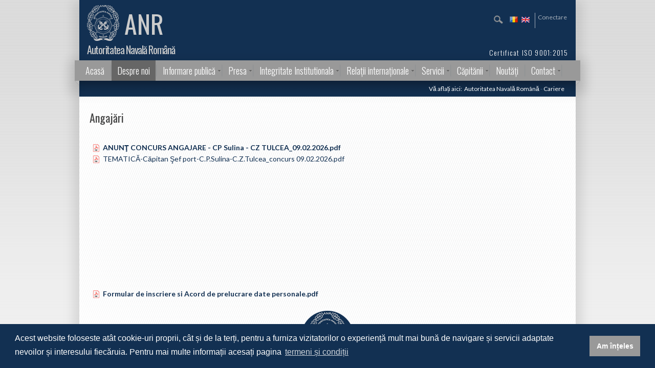

--- FILE ---
content_type: text/html; charset=utf-8
request_url: https://portal.rna.ro/despre-noi/organizare/cariere
body_size: 25571
content:

<!DOCTYPE html PUBLIC "-//W3C//DTD XHTML 1.0 Strict//EN"
	"http://www.w3.org/TR/xhtml1/DTD/xhtml1-strict.dtd">
<html dir="ltr" lang="ro-RO">
<head>
<!-- Dezvoltat de Crucial // www.crucial.ro -->
	<meta name="GENERATOR" content="Microsoft SharePoint" /><meta http-equiv="Content-type" content="text/html; charset=utf-8" /><meta http-equiv="X-UA-Compatible" content="IE=11" /><meta http-equiv="Expires" content="0" /><meta name="msapplication-TileImage" content="/_layouts/15/images/SharePointMetroAppTile.png" /><meta name="msapplication-TileColor" content="#0072C6" /><title>
	
	

</title><link rel="shortcut icon" href="/SiteAssets/imagini/favicon.ico" type="image/vnd.microsoft.icon" id="favicon" /><link rel="stylesheet" type="text/css" href="/Style%20Library/ro-RO/Themable/Core%20Styles/pagelayouts15.css"/>
<link rel="stylesheet" type="text/css" href="/_layouts/1033/STYLES/RNAPackage/RNA.css"/>
<link rel="stylesheet" type="text/css" href="/_layouts/1033/STYLES/RNAPackage/css/Container.css"/>
<link rel="stylesheet" type="text/css" href="/_layouts/1033/STYLES/RNAPackage/css/font-awesome.min.css"/>
<link rel="stylesheet" type="text/css" href="/_layouts/1033/STYLES/RNAPackage/css/owl.carousel.css"/>
<link rel="stylesheet" type="text/css" href="/_layouts/1033/STYLES/RNAPackage/css/owl.theme.css"/>
<link rel="stylesheet" type="text/css" href="/_layouts/1033/STYLES/RNAPackage/css/royalslider.css"/>
<link rel="stylesheet" type="text/css" href="/_layouts/1033/STYLES/RNAPackage/css/rs-minimal-white.css"/>
<link rel="stylesheet" type="text/css" href="/_layouts/1033/STYLES/RNAPackage/css/Styles.css"/>
<link rel="stylesheet" type="text/css" href="/_layouts/1033/STYLES/RNAPackage/COREV15.css"/>
<link rel="stylesheet" type="text/css" href="/SiteAssets/css/crucial.css"/>
<script type="text/javascript" src="/_layouts/15/init.js?rev=0WPVXXAlL8AI%2BCQOKF%2BLNA%3D%3D"></script>
<script type="text/javascript" src="/ScriptResource.axd?d=Kxnp0kGPqL4QRCKSVRf0Pqkk7-WrmmAzCOqo67ZtXrWpYgmsXjyhs2m-VMzkk6EDMeT9abZ1frDoZW9TRZQigxH5Y8XBvDpBuszdXxb8LL1VFVIR3T9Nx0Q7MAntci9ONIpxR6yebsuTqipGvSEnV6NKhoyklG3HQL9yMkvWpyFdRjcnm2gFL59DZBntHMGB0&amp;t=13798092"></script>
<script type="text/javascript" src="/_layouts/15/blank.js?rev=ZaOXZEobVwykPO9g8hq%2F8A%3D%3D"></script>
<script type="text/javascript" src="/ScriptResource.axd?d=l4r-FFZzk39HGtO5rkZwmxF7iz40YdZGzniN8zoxkZjNOyD8nRrRUvZVXrFeO-Uq3np2-Y2ZtSpl6umoCfRmhCUSqhG06yA7zB3dLMwPjgeJ1AU940rk8qo0_oeqEEnlwYeOFZFO8HqW6XlscdOaBByplHcQ18Br63c2RF5YTvjM9JWsVBUNJzN5Nzlnt8eS0&amp;t=13798092"></script>
<script type="text/javascript">RegisterSod("initstrings.js", "\u002f_layouts\u002f15\u002f1048\u002finitstrings.js?rev=UMVhGpueQLn6EP3VdgrcTQ\u00253D\u00253D");</script>
<script type="text/javascript">RegisterSod("strings.js", "\u002f_layouts\u002f15\u002f1048\u002fstrings.js?rev=JC87deMNxv1wT5mocRDXHQ\u00253D\u00253D");RegisterSodDep("strings.js", "initstrings.js");</script>
<script type="text/javascript">RegisterSod("sp.init.js", "\u002f_layouts\u002f15\u002fsp.init.js?rev=jvJC3Kl5gbORaLtf7kxULQ\u00253D\u00253D");</script>
<script type="text/javascript">RegisterSod("sp.res.resx", "\u002f_layouts\u002f15\u002fScriptResx.ashx?culture=ro\u00252Dro\u0026name=SP\u00252ERes\u0026rev=sFzdK06pfz9QbhLv3vGFZw\u00253D\u00253D");</script>
<script type="text/javascript">RegisterSod("sp.ui.dialog.js", "\u002f_layouts\u002f15\u002fsp.ui.dialog.js?rev=3Oh2QbaaiXSb7ldu2zd6QQ\u00253D\u00253D");RegisterSodDep("sp.ui.dialog.js", "sp.init.js");RegisterSodDep("sp.ui.dialog.js", "sp.res.resx");</script>
<script type="text/javascript">RegisterSod("core.js", "\u002f_layouts\u002f15\u002fcore.js?rev=BoOTONqXW5dYCwvqGhdhCw\u00253D\u00253D");RegisterSodDep("core.js", "strings.js");</script>
<script type="text/javascript">RegisterSod("menu.js", "\u002f_layouts\u002f15\u002fmenu.js?rev=cXv35JACAh0ZCqUwKU592w\u00253D\u00253D");</script>
<script type="text/javascript">RegisterSod("mQuery.js", "\u002f_layouts\u002f15\u002fmquery.js?rev=VYAJYBo5H8I3gVSL3MzD6A\u00253D\u00253D");</script>
<script type="text/javascript">RegisterSod("callout.js", "\u002f_layouts\u002f15\u002fcallout.js?rev=ryx2n4ePkYj1\u00252FALmcsXZfA\u00253D\u00253D");RegisterSodDep("callout.js", "strings.js");RegisterSodDep("callout.js", "mQuery.js");RegisterSodDep("callout.js", "core.js");</script>
<script type="text/javascript">RegisterSod("clienttemplates.js", "\u002f_layouts\u002f15\u002fclienttemplates.js?rev=0z4Tb4hOOcK5wjxH5p1xVg\u00253D\u00253D");RegisterSodDep("clienttemplates.js", "initstrings.js");</script>
<script type="text/javascript">RegisterSod("sharing.js", "\u002f_layouts\u002f15\u002fsharing.js?rev=XxxHIxIIc8BsW9ikVc6dgA\u00253D\u00253D");RegisterSodDep("sharing.js", "strings.js");RegisterSodDep("sharing.js", "mQuery.js");RegisterSodDep("sharing.js", "clienttemplates.js");RegisterSodDep("sharing.js", "core.js");</script>
<script type="text/javascript">RegisterSod("suitelinks.js", "\u002f_layouts\u002f15\u002fsuitelinks.js?rev=REwVU5jSsadDdOZlCx4wpA\u00253D\u00253D");RegisterSodDep("suitelinks.js", "strings.js");RegisterSodDep("suitelinks.js", "core.js");</script>
<script type="text/javascript">RegisterSod("clientrenderer.js", "\u002f_layouts\u002f15\u002fclientrenderer.js?rev=PWwV4FATEiOxN90BeB5Hzw\u00253D\u00253D");</script>
<script type="text/javascript">RegisterSod("srch.resources.resx", "\u002f_layouts\u002f15\u002fScriptResx.ashx?culture=ro\u00252Dro\u0026name=Srch\u00252EResources\u0026rev=UxEPjiehxar5ZFRcydc3gw\u00253D\u00253D");</script>
<script type="text/javascript">RegisterSod("search.clientcontrols.js", "\u002f_layouts\u002f15\u002fsearch.clientcontrols.js?rev=HVY5ZNnCNuHSTazcLApF2g\u00253D\u00253D");RegisterSodDep("search.clientcontrols.js", "sp.init.js");RegisterSodDep("search.clientcontrols.js", "clientrenderer.js");RegisterSodDep("search.clientcontrols.js", "srch.resources.resx");</script>
<script type="text/javascript">RegisterSod("sp.runtime.js", "\u002f_layouts\u002f15\u002fsp.runtime.js?rev=5f2WkYJoaxlIRdwUeg4WEg\u00253D\u00253D");RegisterSodDep("sp.runtime.js", "sp.res.resx");</script>
<script type="text/javascript">RegisterSod("sp.search.js", "\u002f_layouts\u002f15\u002fsp.search.js?rev=dMkPlEXpdY6iJ\u00252FsY5RsB0g\u00253D\u00253D");RegisterSodDep("sp.search.js", "sp.init.js");RegisterSodDep("sp.search.js", "sp.runtime.js");</script>
<script type="text/javascript">RegisterSod("ajaxtoolkit.js", "\u002f_layouts\u002f15\u002fajaxtoolkit.js?rev=4hdiFSvb0aNeLsXllaqZDw\u00253D\u00253D");RegisterSodDep("ajaxtoolkit.js", "search.clientcontrols.js");</script>
<script type="text/javascript">RegisterSod("sp.js", "\u002f_layouts\u002f15\u002fsp.js?rev=yFK17w2Dmvg\u00252F3QQJr\u00252BIVXg\u00253D\u00253D");RegisterSodDep("sp.js", "sp.runtime.js");RegisterSodDep("sp.js", "sp.ui.dialog.js");RegisterSodDep("sp.js", "sp.res.resx");</script>
<script type="text/javascript">RegisterSod("userprofile", "\u002f_layouts\u002f15\u002fsp.userprofiles.js?rev=p5tCOm\u00252FlHUwcfll7W3pKNw\u00253D\u00253D");RegisterSodDep("userprofile", "sp.runtime.js");</script>
<script type="text/javascript">RegisterSod("followingcommon.js", "\u002f_layouts\u002f15\u002ffollowingcommon.js?rev=jWqEDmcjCSPmnQw2ZIfItQ\u00253D\u00253D");RegisterSodDep("followingcommon.js", "strings.js");RegisterSodDep("followingcommon.js", "sp.js");RegisterSodDep("followingcommon.js", "userprofile");RegisterSodDep("followingcommon.js", "core.js");RegisterSodDep("followingcommon.js", "mQuery.js");</script>
<script type="text/javascript">RegisterSod("profilebrowserscriptres.resx", "\u002f_layouts\u002f15\u002fScriptResx.ashx?culture=ro\u00252Dro\u0026name=ProfileBrowserScriptRes\u0026rev=dCwNcYJvCbMSrQdUqPaPnw\u00253D\u00253D");</script>
<script type="text/javascript">RegisterSod("sp.ui.mysitecommon.js", "\u002f_layouts\u002f15\u002fsp.ui.mysitecommon.js?rev=Ua8qmZSU9nyf53S7PEyJwQ\u00253D\u00253D");RegisterSodDep("sp.ui.mysitecommon.js", "sp.init.js");RegisterSodDep("sp.ui.mysitecommon.js", "sp.runtime.js");RegisterSodDep("sp.ui.mysitecommon.js", "userprofile");RegisterSodDep("sp.ui.mysitecommon.js", "profilebrowserscriptres.resx");</script>
<script type="text/javascript">RegisterSod("browserScript", "\u002f_layouts\u002f15\u002fie55up.js?rev=ypR\u00252FzpJuE7bcLEAVduzBZA\u00253D\u00253D");RegisterSodDep("browserScript", "strings.js");</script>
<script type="text/javascript">RegisterSod("inplview", "\u002f_layouts\u002f15\u002finplview.js?rev=iMf5THfqukSYut7sl9HwUg\u00253D\u00253D");RegisterSodDep("inplview", "strings.js");RegisterSodDep("inplview", "core.js");RegisterSodDep("inplview", "sp.js");</script>
<script type="text/javascript">RegisterSod("sp.core.js", "\u002f_layouts\u002f15\u002fsp.core.js?rev=tZDGLPOvY1bRw\u00252BsgzXpxTg\u00253D\u00253D");RegisterSodDep("sp.core.js", "strings.js");RegisterSodDep("sp.core.js", "sp.init.js");RegisterSodDep("sp.core.js", "core.js");</script>
<script type="text/javascript">RegisterSod("cui.js", "\u002f_layouts\u002f15\u002fcui.js?rev=LPKF2\u00252BgWXqwwaFh34pQUlA\u00253D\u00253D");</script>
<script type="text/javascript">RegisterSod("ribbon", "\u002f_layouts\u002f15\u002fsp.ribbon.js?rev=1F3TSGFB5\u00252FyAaRkjYHJL5w\u00253D\u00253D");RegisterSodDep("ribbon", "strings.js");RegisterSodDep("ribbon", "core.js");RegisterSodDep("ribbon", "sp.core.js");RegisterSodDep("ribbon", "sp.js");RegisterSodDep("ribbon", "cui.js");RegisterSodDep("ribbon", "sp.res.resx");RegisterSodDep("ribbon", "sp.runtime.js");RegisterSodDep("ribbon", "inplview");</script>
<script type="text/javascript">RegisterSod("WPAdderClass", "\u002f_layouts\u002f15\u002fwpadder.js?rev=9oC0dNisQNz6qd8zCIRQ7g\u00253D\u00253D");</script>
<script type="text/javascript">RegisterSod("dragdrop.js", "\u002f_layouts\u002f15\u002fdragdrop.js?rev=LqsILQdmX9MDOiy\u00252BCmfRCw\u00253D\u00253D");RegisterSodDep("dragdrop.js", "strings.js");</script>
<script type="text/javascript">RegisterSod("quicklaunch.js", "\u002f_layouts\u002f15\u002fquicklaunch.js?rev=\u00252BHeX6ARcp\u00252F9LpMq6FqQYyA\u00253D\u00253D");RegisterSodDep("quicklaunch.js", "strings.js");RegisterSodDep("quicklaunch.js", "dragdrop.js");</script>


<script src="https://imsky.github.com/holder/holder.js"></script>
<link href="https://fonts.googleapis.com/css?family=Oswald:400,300&amp;subset=latin-ext" rel="stylesheet" type="text/css" /><link href="https://fonts.googleapis.com/css?family=Allura" rel="stylesheet" type="text/css" /><link type="text/xml" rel="alternate" href="/_vti_bin/spsdisco.aspx" />
		
	
	
	

		<link rel="canonical" href="https://portal.rna.ro:443/despre-noi/organizare/cariere" />
		
	

<!-- CSSCrucial -->



	<script type="text/javascript">
		if (typeof jQuery == 'undefined') {document.write('<script type="text/javascript" src="/_layouts/1033/JS/RNAPackage/js/jquery.min.js"><' + '/script>');}
	</script>
	<meta name="viewport" content="width=device-width, initial-scale=1.0, maximum-scale=1.0, user-scalable=0" />
    <!-- HTML5 shim and Respond.js IE8 support of HTML5 elements and media queries -->
    <!--[if lt IE 9]>
      <script src="/_layouts/1033/JS/RNAPackage/js/html5shiv.js"></script>
      <script src="/_layouts/1033/JS/RNAPackage/js/respond.min.js"></script>
    <![endif]-->
	<script type="text/javascript">
document.write("<script type='text/javascript' src='/_layouts/1033/JS/RNAPackage/js/bootstrap.min.js'><" + "/script>");
document.write("<script type='text/javascript' src='/_layouts/1033/JS/RNAPackage/js/BindMENU.js'><" + "/script>");
document.write("<script type='text/javascript' src='/_layouts/1033/JS/RNAPackage/js/BT.js'><" + "/script>");
document.write("<script type='text/javascript' src='/_layouts/1033/JS/RNAPackage/js/Common.js'><" + "/script>");
document.write("<script type='text/javascript' src='/_layouts/1033/JS/RNAPackage/js/fix-responsive-WP8.js'><" + "/script>");
document.write("<script type='text/javascript' src='/_layouts/1033/JS/RNAPackage/js/jquery.nivo.slider.js'><" + "/script>");
document.write("<script type='text/javascript' src='/_layouts/1033/JS/RNAPackage/js/jquery.prettyPhoto.js'><" + "/script>");
document.write("<script type='text/javascript' src='/_layouts/1033/JS/RNAPackage/js/jquery.royalslider.min.js'><" + "/script>");
document.write("<script type='text/javascript' src='/_layouts/1033/JS/RNAPackage/js/owl.carousel.js'><" + "/script>");

</script>

<link rel="stylesheet" type="text/css" href="//cdnjs.cloudflare.com/ajax/libs/cookieconsent2/3.1.0/cookieconsent.min.css" />
<script src="//cdnjs.cloudflare.com/ajax/libs/cookieconsent2/3.1.0/cookieconsent.min.js"></script>
<script>
window.addEventListener("load", function(){
window.cookieconsent.initialise({
  "palette": {
    "popup": {
      "background": "#123052"
    },
    "button": {
      "background": "#999999",
      "text": "#ffffff"
    }
  },
  "content": {
    "message": "Acest website foloseste atât cookie-uri proprii, cât și de la terți, pentru a furniza vizitatorilor o experiență mult mai bună de navigare și servicii adaptate nevoilor și interesului fiecăruia. Pentru mai multe informații acesați pagina",
    "dismiss": "Am înțeles",
    "link": "termeni și condiții",
    "href": "/Pagini/Termeni-si-conditii.aspx"
  }
})});
</script>
<style type="text/css">
	.s4-skipribbonshortcut { display:none; }

</style></head>
<body>
	<!--Apply class to body with browser version-->
	<script type="text/javascript">
		var nVer = navigator.appVersion; var nAgt = navigator.userAgent; var bN = navigator.appName; var fullV = "" + parseFloat(navigator.appVersion); var majorV = parseInt(navigator.appVersion, 10); var nameOffset, verOffset, ix; if ((verOffset = nAgt.indexOf("Opera")) !== -1) { bN = "Opera"; fullV = nAgt.substring(verOffset + 6); if ((verOffset = nAgt.indexOf("Version")) !== -1) { fullV = nAgt.substring(verOffset + 8) } } else { if ((verOffset = nAgt.indexOf("MSIE")) !== -1) { bN = "IE"; fullV = nAgt.substring(verOffset + 5) } else { if ((verOffset = nAgt.indexOf("Chrome")) !== -1) { bN = "Chrome"; fullV = nAgt.substring(verOffset + 7) } else { if ((verOffset = nAgt.indexOf("Safari")) !== -1) { bN = "Safari"; fullV = nAgt.substring(verOffset + 7); if ((verOffset = nAgt.indexOf("Version")) !== -1) { fullV = nAgt.substring(verOffset + 8) } } else { if ((verOffset = nAgt.indexOf("Firefox")) !== -1) { bN = "Firefox"; fullV = nAgt.substring(verOffset + 8) } else { if ((nameOffset = nAgt.lastIndexOf(" ") + 1) < (verOffset = nAgt.lastIndexOf("/"))) { bN = nAgt.substring(nameOffset, verOffset); fullV = nAgt.substring(verOffset + 1); if (bN.toLowerCase() == bN.toUpperCase()) { bN = navigator.appName } } } } } } } if ((ix = fullV.indexOf(";")) !== -1) { fullV = fullV.substring(0, ix) } if ((ix = fullV.indexOf(" ")) !== -1) { fullV = fullV.substring(0, ix) } majorV = parseInt("" + fullV, 10); if (isNaN(majorV)) { fullV = "" + parseFloat(navigator.appVersion); majorV = parseInt(navigator.appVersion, 10) } 
		document.getElementsByTagName("body")[0].className += " " +  bN + " " +  bN + majorV + " cmsSP cmsSP2013 BT-pk";
	</script>



  <div id="imgPrefetch" style="display:none">
<img src="/SiteAssets/imagini/favicon.ico?rev=23" />
<img src="/SiteAssets/imagini/rna-logo-108x120-ccc.png?rev=23" />
<img src="/_layouts/15/images/spcommon.png?rev=23" />
</div>

  <noscript><div class='noindex'>Probabil încercați să accesați acest site dintr-un browser securizat pe server. Activați scripturile și reîncărcați această pagină.</div></noscript>
  
  <form method="post" action="./cariere?TermStoreId=be3effab-5e22-402c-bb68-953763fabd88&amp;TermSetId=987a53e0-7cd4-473c-a899-01c32cf654e1&amp;TermId=10dafb2d-4246-449f-8663-0587d36b9897" onsubmit="javascript:return WebForm_OnSubmit();" id="aspnetForm">
<div class="aspNetHidden">
<input type="hidden" name="_wpcmWpid" id="_wpcmWpid" value="" />
<input type="hidden" name="wpcmVal" id="wpcmVal" value="" />
<input type="hidden" name="MSOWebPartPage_PostbackSource" id="MSOWebPartPage_PostbackSource" value="" />
<input type="hidden" name="MSOTlPn_SelectedWpId" id="MSOTlPn_SelectedWpId" value="" />
<input type="hidden" name="MSOTlPn_View" id="MSOTlPn_View" value="0" />
<input type="hidden" name="MSOTlPn_ShowSettings" id="MSOTlPn_ShowSettings" value="False" />
<input type="hidden" name="MSOGallery_SelectedLibrary" id="MSOGallery_SelectedLibrary" value="" />
<input type="hidden" name="MSOGallery_FilterString" id="MSOGallery_FilterString" value="" />
<input type="hidden" name="MSOTlPn_Button" id="MSOTlPn_Button" value="none" />
<input type="hidden" name="__EVENTTARGET" id="__EVENTTARGET" value="" />
<input type="hidden" name="__EVENTARGUMENT" id="__EVENTARGUMENT" value="" />
<input type="hidden" name="__REQUESTDIGEST" id="__REQUESTDIGEST" value="noDigest" />
<input type="hidden" name="MSOSPWebPartManager_DisplayModeName" id="MSOSPWebPartManager_DisplayModeName" value="Browse" />
<input type="hidden" name="MSOSPWebPartManager_ExitingDesignMode" id="MSOSPWebPartManager_ExitingDesignMode" value="false" />
<input type="hidden" name="MSOWebPartPage_Shared" id="MSOWebPartPage_Shared" value="" />
<input type="hidden" name="MSOLayout_LayoutChanges" id="MSOLayout_LayoutChanges" value="" />
<input type="hidden" name="MSOLayout_InDesignMode" id="MSOLayout_InDesignMode" value="" />
<input type="hidden" name="_wpSelected" id="_wpSelected" value="" />
<input type="hidden" name="_wzSelected" id="_wzSelected" value="" />
<input type="hidden" name="MSOSPWebPartManager_OldDisplayModeName" id="MSOSPWebPartManager_OldDisplayModeName" value="Browse" />
<input type="hidden" name="MSOSPWebPartManager_StartWebPartEditingName" id="MSOSPWebPartManager_StartWebPartEditingName" value="false" />
<input type="hidden" name="MSOSPWebPartManager_EndWebPartEditing" id="MSOSPWebPartManager_EndWebPartEditing" value="false" />
<input type="hidden" name="_maintainWorkspaceScrollPosition" id="_maintainWorkspaceScrollPosition" value="0" />
<input type="hidden" name="__VIEWSTATE" id="__VIEWSTATE" value="/[base64]/odfJGfnL4ka9AvUWlnRbzzuqpqVVaGgpK4OMsc=" />
</div>

<script type="text/javascript">
//<![CDATA[
var theForm = document.forms['aspnetForm'];
if (!theForm) {
    theForm = document.aspnetForm;
}
function __doPostBack(eventTarget, eventArgument) {
    if (!theForm.onsubmit || (theForm.onsubmit() != false)) {
        theForm.__EVENTTARGET.value = eventTarget;
        theForm.__EVENTARGUMENT.value = eventArgument;
        theForm.submit();
    }
}
//]]>
</script>


<script src="/WebResource.axd?d=2QjibZVjJo1Uso8qy0MSqrO51Hu5KaUdr1-6QTCHcvvNBYyhczik_11p-bl2vR7DCKLfP_KwOxPX1G0bDkkDyDfNn1PYYdjdcUi1QnV2jHI1&amp;t=638286173964787378" type="text/javascript"></script>


<script type="text/javascript">
//<![CDATA[
var MSOWebPartPageFormName = 'aspnetForm';
var g_presenceEnabled = true;
var g_wsaEnabled = false;
var g_wsaQoSEnabled = false;
var g_wsaQoSDataPoints = [];
var g_wsaLCID = 1048;
var g_wsaListTemplateId = 850;
var g_wsaSiteTemplateId = 'BLANKINTERNET#0';
var _fV4UI=true;var _spPageContextInfo = {webServerRelativeUrl: "\u002f", webAbsoluteUrl: "https:\u002f\u002fportal.rna.ro", siteAbsoluteUrl: "https:\u002f\u002fportal.rna.ro", serverRequestPath: "\u002fPagini\u002fCariere.aspx", layoutsUrl: "_layouts\u002f15", webTitle: "Autoritatea Naval\u0103 Rom\u00E2n\u0103", webTemplate: "53", tenantAppVersion: "0", isAppWeb: false, Has2019Era: true, webLogoUrl: "\u002fSiteAssets\u002fimagini\u002frna-logo-108x120-ccc.png", webLanguage: 1048, currentLanguage: 1048, currentUICultureName: "ro-RO", currentCultureName: "ro-RO", clientServerTimeDelta: new Date("2026-01-23T20:10:10.3319874Z") - new Date(), siteClientTag: "1327$$15.0.5545.1000", crossDomainPhotosEnabled:false, webUIVersion:15, webPermMasks:{High:16,Low:200769},pageListId:"{d5458d44-4593-43a6-8964-c18a2b4ae6e7}",pageItemId:18, pagePersonalizationScope:1, alertsEnabled:true, siteServerRelativeUrl: "\u002f", allowSilverlightPrompt:'True'};var L_Menu_BaseUrl="";
var L_Menu_LCID="1048";
var L_Menu_SiteTheme="null";
document.onreadystatechange=fnRemoveAllStatus; function fnRemoveAllStatus(){removeAllStatus(true)};//]]>
</script>

<script src="/_layouts/15/blank.js?rev=ZaOXZEobVwykPO9g8hq%2F8A%3D%3D" type="text/javascript"></script>
<script type="text/javascript">
//<![CDATA[
(function(){

        if (typeof(_spBodyOnLoadFunctions) === 'undefined' || _spBodyOnLoadFunctions === null) {
            return;
        }
        _spBodyOnLoadFunctions.push(function() 
        {
          ExecuteOrDelayUntilScriptLoaded(
            function()
            {
              var pairs = SP.ScriptHelpers.getDocumentQueryPairs();
              var followDoc, itemId, listId, docName;
              for (var key in pairs)
              {
                if(key.toLowerCase() == 'followdocument') 
                  followDoc = pairs[key];
                else if(key.toLowerCase() == 'itemid') 
                  itemId = pairs[key];
                else if(key.toLowerCase() == 'listid') 
                  listId = pairs[key];
                else if(key.toLowerCase() == 'docname') 
                  docName = decodeURI(pairs[key]);
              } 

              if(followDoc != null && followDoc == '1' && listId!=null && itemId != null && docName != null)
              {
                SP.SOD.executeFunc('followingcommon.js', 'FollowDocumentFromEmail', function() 
                { 
                  FollowDocumentFromEmail(itemId, listId, docName);
                });
              }

            }, 'SP.init.js');

        });
    })();(function(){

        if (typeof(_spBodyOnLoadFunctions) === 'undefined' || _spBodyOnLoadFunctions === null) {
            return;
        }
        _spBodyOnLoadFunctions.push(function() {

            if (typeof(SPClientTemplates) === 'undefined' || SPClientTemplates === null || (typeof(APD_InAssetPicker) === 'function' && APD_InAssetPicker())) {
                return;
            }

            var renderFollowFooter = function(renderCtx,  calloutActionMenu)
            {
                if (renderCtx.ListTemplateType == 700) 
                    myDocsActionsMenuPopulator(renderCtx, calloutActionMenu);
                else
                    CalloutOnPostRenderTemplate(renderCtx, calloutActionMenu);

                var listItem = renderCtx.CurrentItem;
                if (typeof(listItem) === 'undefined' || listItem === null) {
                    return;
                }
                if (listItem.FSObjType == 0) {
                    calloutActionMenu.addAction(new CalloutAction({
                        text: Strings.STS.L_CalloutFollowAction,
                        tooltip: Strings.STS.L_CalloutFollowAction_Tooltip,
                        onClickCallback: function (calloutActionClickEvent, calloutAction) {
                            var callout = GetCalloutFromRenderCtx(renderCtx);
                            if (!(typeof(callout) === 'undefined' || callout === null))
                                callout.close();
                            SP.SOD.executeFunc('followingcommon.js', 'FollowSelectedDocument', function() { FollowSelectedDocument(renderCtx); });
                        }
                    }));
                }
            };

            var registerOverride = function(id) {
                var followingOverridePostRenderCtx = {};
                followingOverridePostRenderCtx.BaseViewID = 'Callout';
                followingOverridePostRenderCtx.ListTemplateType = id;
                followingOverridePostRenderCtx.Templates = {};
                followingOverridePostRenderCtx.Templates.Footer = function(renderCtx) {
                    var  renderECB;
                    if (typeof(isSharedWithMeView) === 'undefined' || isSharedWithMeView === null) {
                        renderECB = true;
                    } else {
                        var viewCtx = getViewCtxFromCalloutCtx(renderCtx);
                        renderECB = !isSharedWithMeView(viewCtx);
                    }
                    return CalloutRenderFooterTemplate(renderCtx, renderFollowFooter, renderECB);
                };
                SPClientTemplates.TemplateManager.RegisterTemplateOverrides(followingOverridePostRenderCtx);
            }
            registerOverride(101);
            registerOverride(700);
        });
    })();if (typeof(DeferWebFormInitCallback) == 'function') DeferWebFormInitCallback();function WebForm_OnSubmit() {
UpdateFormDigest('\u002f', 1440000);
                    var workspaceElem = GetCachedElement("s4-workspace");
                    if (workspaceElem != null)
                    {
                        var scrollElem = GetCachedElement("_maintainWorkspaceScrollPosition");
                        if (scrollElem != null)
                        {
                            scrollElem.value = workspaceElem.scrollTop;
                        }
                    };
                if (typeof(_spFormOnSubmitWrapper) != 'undefined') {return _spFormOnSubmitWrapper();} else {return true;};
return true;
}
//]]>
</script>

<div class="aspNetHidden">

	<input type="hidden" name="__VIEWSTATEGENERATOR" id="__VIEWSTATEGENERATOR" value="D1495E5F" />
	<input type="hidden" name="__SCROLLPOSITIONX" id="__SCROLLPOSITIONX" value="0" />
	<input type="hidden" name="__SCROLLPOSITIONY" id="__SCROLLPOSITIONY" value="0" />
	<input type="hidden" name="__EVENTVALIDATION" id="__EVENTVALIDATION" value="/wEdAAKghGfNtwARDLOCBz5Vsq4XMTZk9qLGncDjImqxppn1M/YO+lAEpVKHKKmnY+bFQQx7NSlKCM+Nbi7ocw7a6wd4" />
</div>
	<script type="text/javascript"> var submitHook = function () { return false; }; theForm._spOldSubmit = theForm.submit; theForm.submit = function () { if (!submitHook()) { this._spOldSubmit(); } }; </script>
	<span id="DeltaSPWebPartManager">
		
	</span>
	<script type="text/javascript">
//<![CDATA[
Sys.WebForms.PageRequestManager._initialize('ctl00$ScriptManager', 'aspnetForm', ['fctl00$WebPartAdderUpdatePanel',''], [], ['ctl00$WebPartAdder',''], 90, 'ctl00');
//]]>
</script>

	<span id="DeltaDelegateControls">
		
		
	</span>
	<div id="TurnOnAccessibility" style="display:none" class="s4-notdlg noindex">
		<a id="linkTurnOnAcc" href="#" class="ms-accessible ms-acc-button" onclick="SetIsAccessibilityFeatureEnabled(true);UpdateAccessibilityUI();document.getElementById('linkTurnOffAcc').focus();return false;">
		Activare mod mai accesibil</a>
	</div>
	<div id="TurnOffAccessibility" style="display:none" class="s4-notdlg noindex">
		<a id="linkTurnOffAcc" href="#" class="ms-accessible ms-acc-button" onclick="SetIsAccessibilityFeatureEnabled(false);UpdateAccessibilityUI();document.getElementById('linkTurnOnAcc').focus();return false;">
		Dezactivare mod mai accesibil</a>
	</div>
	<div class="s4-notdlg s4-skipribbonshortcut noindex">
		<a href="javascript:;" onclick="document.getElementById(&#39;startNavigation&#39;).focus();" class="ms-accessible ms-acc-button" accesskey="Y">
		Ignorare comenzi Panglică</a>
	</div>
	<div class="s4-notdlg noindex">
		<a href="javascript:;" onclick="document.getElementById(&#39;mainContent&#39;).focus();" class="ms-accessible ms-acc-button">
		Salt la conținutul principal</a>
	</div>
	<div id="TurnOffAnimation" style="display:none;" class="s4-notdlg noindex">
		<a id="linkTurnOffAnimation" href="#" class="ms-accessible ms-acc-button" onclick="ToggleAnimationStatus();return false;">
		Dezactivare animații</a>
	</div>
	<div id="TurnOnAnimation" style="display:none;" class="s4-notdlg noindex">
		<a id="linkTurnOnAnimation" href="#" class="ms-accessible ms-acc-button" onclick="ToggleAnimationStatus();return false;">
		Activare animații</a>
	</div>
	<a id="HiddenAnchor" href="javascript:;" style="display:none;"></a>
	<div id="authWrapper" class=""><!--Crucial--><!--Ribbon start--><div id="ms-hcTest"></div><div id="s4-ribbonrow"><div id="globalNavBox" class="noindex"><div id="ribbonBox"><div id="s4-ribboncont"><div id="DeltaSPRibbon">
	
	
	
	
				
				
					

					<div class='ms-cui-ribbonTopBars'><div class='ms-cui-topBar1'></div><div class='ms-cui-topBar2'><div id='RibbonContainer-TabRowLeft' class='ms-cui-TabRowLeft ms-core-defaultFont ms-dialogHidden'>
						</div><div id='RibbonContainer-TabRowRight' class='ms-cui-TabRowRight s4-trc-container s4-notdlg ms-core-defaultFont'>
							
							<a onmouseover="this.firstChild.firstChild.style.left=&#39;-217px&#39;; this.firstChild.firstChild.style.top=&#39;-192px&#39;;" onmouseout="this.firstChild.firstChild.style.left=&#39;-218px&#39;; this.firstChild.firstChild.style.top=&#39;-48px&#39;;" onclick="SP.SOD.executeFunc(&#39;followingcommon.js&#39;, &#39;FollowSite&#39;, function() { FollowSite(); }); return false;" id="site_follow_button" title="Urmăriți acest site și reveniți cu ușurință la el de pe pagina dvs. cu site-uri." class="ms-promotedActionButton" href="javascript:WebForm_DoPostBackWithOptions(new WebForm_PostBackOptions(&quot;ctl00$site_follow_button&quot;, &quot;&quot;, true, &quot;&quot;, &quot;&quot;, false, true))" style="display:inline-block;"><span style="height:16px;width:16px;position:relative;display:inline-block;overflow:hidden;" class="s4-clust ms-promotedActionButton-icon"><img src="/_layouts/15/images/spcommon.png?rev=23" alt="Urmărește" style="position:absolute;left:-218px;top:-48px;" /></span><span class="ms-promotedActionButton-text">Urmărește</span></a>
							
							
							<span id="fullscreenmodebox" class="ms-qatbutton">
								<span id="fullscreenmode">
									<a onmouseover="this.firstChild.firstChild.firstChild.style.left=&#39;-125px&#39;; this.firstChild.firstChild.firstChild.style.top=&#39;-178px&#39;;" onmouseout="this.firstChild.firstChild.firstChild.style.left=&#39;-143px&#39;; this.firstChild.firstChild.firstChild.style.top=&#39;-178px&#39;;" id="ctl00_fullscreenmodeBtn" title="Focalizare pe conținut" onclick="SetFullScreenMode(true);PreventDefaultNavigation();return false;" href="../../_catalogs/masterpage/#" style="display:inline-block;height:30px;width:30px;"><span style="display:inline-block;overflow:hidden;height:16px;width:16px;padding-left:7px;padding-top:7px;padding-right:7px;padding-bottom:7px;"><span style="height:16px;width:16px;position:relative;display:inline-block;overflow:hidden;" class="s4-clust"><img src="/_layouts/15/images/spcommon.png?rev=23" alt="Focalizare pe conținut" style="border:0;position:absolute;left:-143px;top:-178px;" /></span></span></a>
								</span>
								<span id="exitfullscreenmode" style="display: none;">
									<a onmouseover="this.firstChild.firstChild.firstChild.style.left=&#39;-179px&#39;; this.firstChild.firstChild.firstChild.style.top=&#39;-96px&#39;;" onmouseout="this.firstChild.firstChild.firstChild.style.left=&#39;-107px&#39;; this.firstChild.firstChild.firstChild.style.top=&#39;-178px&#39;;" id="ctl00_exitfullscreenmodeBtn" title="Focalizare pe conținut" onclick="SetFullScreenMode(false);PreventDefaultNavigation();return false;" href="../../_catalogs/masterpage/#" style="display:inline-block;height:30px;width:30px;"><span style="display:inline-block;overflow:hidden;height:16px;width:16px;padding-left:7px;padding-top:7px;padding-right:7px;padding-bottom:7px;"><span style="height:16px;width:16px;position:relative;display:inline-block;overflow:hidden;" class="s4-clust"><img src="/_layouts/15/images/spcommon.png?rev=23" alt="Focalizare pe conținut" style="border:0;position:absolute;left:-107px;top:-178px;" /></span></span></a>
								</span>
							</span>
							
							
						</div></div></div>
				
</div></div><span id="DeltaSPNavigation">
	
	
	
			
				
					<span id="ctl00_SPNavigation_ctl00_publishingRibbon"></span>

				
			</span></div><div id="DeltaWebPartAdderUpdatePanelContainer" class="ms-core-webpartadder">
	
	
	
	
		
		
		  <div id="WebPartAdderUpdatePanelContainer">
			<div id="ctl00_WebPartAdderUpdatePanel">
		
				<span id="ctl00_WebPartAdder"></span>
			  	
	</div>
		  </div>
		
</div></div></div><!--Ribbon end--><!--Crucial--><script type="text/javascript">

  var suitebar = $("#suiteBar");

  if(suitebar.length<1)

     $("#s4-ribbonrow").css('display','none');

</script><!--Workspace start--><div id="s4-workspace"><div id="s4-bodyContainer"><div class="ms-table" style="width:100%;"><div class="BGTable InnerSkin"><div class="container MainTable"><div class="row"><div class="col-md-6 col-sm-5 LogoPane" id="Logo"><div id="DeltaSiteLogo">
	
		
		
		
			
			
		<a id="ctl00_onetidProjectPropertyTitleGraphic" title="Autoritatea Navală Română" class="ms-siteicon-a" href="/"><img id="ctl00_onetidHeadbnnr2" class="ms-siteicon-img" name="onetidHeadbnnr0" src="/SiteAssets/imagini/rna-logo-108x120-ccc.png" alt="Autoritatea Navală Română" /></a>
	
</div><h1 id="pageTitle" class="ms-core-pageTitle" style="font-size:28px; font-family: 'Oswald', sans-serif;">ANR <!-- Crucial --><!-- <span id="DeltaPlaceHolderPageTitleInTitleArea">
					
                    
	

                  </span>
                  <div id="DeltaPlaceHolderPageDescription" class="ms-displayInlineBlock ms-normalWrap">
	
					
                    <a href="javascript:;" id="ms-pageDescriptionDiv" style="display:none;">
                      <span id="ms-pageDescriptionImage">&#160;</span>
                    </a>
                    <span class="ms-accessible" id="ms-pageDescription">
                      
                    </span>
                    <script type="text/javascript">// <![CDATA[ 


                      _spBodyOnLoadFunctionNames.push("setupPageDescriptionCallout");
                    // ]]>
</script>
                  
</div> --><!-- Crucial --><!-- <br><span style="font-family: 'Allura', cursive;font-size:24px;">Siguranță prin calitate</span>--></h1><div class="crucial-subtitlu">Autoritatea Navală Română</div></div><div class="col-md-6 col-sm-7 TopRightMain"><div class="row"><div class="col-md-12"><div class="LoginPane"><span id="User"></span><span id="Login"><!-- <button id="button-login"> --><span>
		
		
		
			
				
	
<a id="ctl00_ctl78_ExplicitLogin" class="ms-signInLink" href="https://portal.rna.ro/_layouts/15/Authenticate.aspx?Source=%2Fdespre%2Dnoi%2Forganizare%2Fcariere" style="display:inline-block;">Conectare</a>

</span><!-- </button> --></span></div><div class="LanguagePane"><a href="/"><img src="/SiteAssets/imagini/flag_romanian.png"/></a>&nbsp;<a href="/english"><img src="/SiteAssets/imagini/flag_english.png"/></a> </div><!-- cru <div class="SearchPane" id="Search">
       <div id="SearchBar"><div id="DeltaPlaceHolderSearchArea">
	
				
			<div id="searchInputBox">
				<div class="ms-webpart-chrome ms-webpart-chrome-fullWidth ">
		<div WebPartID="00000000-0000-0000-0000-000000000000" HasPers="true" id="WebPartWPQ1" width="100%" class="ms-WPBody noindex " OnlyForMePart="true" allowDelete="false" style="" ><div componentid="ctl00_PlaceHolderSearchArea_SmallSearchInputBox1_csr" id="ctl00_PlaceHolderSearchArea_SmallSearchInputBox1_csr"><div id="SearchBox" name="Control"><div class="ms-srch-sb ms-srch-sb-border" id="ctl00_PlaceHolderSearchArea_SmallSearchInputBox1_csr_sboxdiv"><input type="text" value="Căutare acest site" maxlength="2048" accessKey="S" title="Căutare acest site" id="ctl00_PlaceHolderSearchArea_SmallSearchInputBox1_csr_sbox" autocomplete="off" autocorrect="off" onkeypress="EnsureScriptFunc('Search.ClientControls.js', 'Srch.U', function() {if (Srch.U.isEnterKey(String.fromCharCode(event.keyCode))) {$find('ctl00_PlaceHolderSearchArea_SmallSearchInputBox1_csr').search($get('ctl00_PlaceHolderSearchArea_SmallSearchInputBox1_csr_sbox').value);return Srch.U.cancelEvent(event);}})" onkeydown="EnsureScriptFunc('Search.ClientControls.js', 'Srch.U', function() {var ctl = $find('ctl00_PlaceHolderSearchArea_SmallSearchInputBox1_csr');ctl.activateDefaultQuerySuggestionBehavior();})" onfocus="EnsureScriptFunc('Search.ClientControls.js', 'Srch.U', function() {var ctl = $find('ctl00_PlaceHolderSearchArea_SmallSearchInputBox1_csr');ctl.hidePrompt();ctl.setBorder(true);})" onblur="EnsureScriptFunc('Search.ClientControls.js', 'Srch.U', function() {var ctl = $find('ctl00_PlaceHolderSearchArea_SmallSearchInputBox1_csr'); if (ctl){ ctl.showPrompt(); ctl.setBorder(false);}})" class="ms-textSmall ms-srch-sb-prompt ms-helperText"/><a title="Căutare" class="ms-srch-sb-searchLink" id="ctl00_PlaceHolderSearchArea_SmallSearchInputBox1_csr_SearchLink" onclick="EnsureScriptFunc('Search.ClientControls.js', 'Srch.U', function() {$find('ctl00_PlaceHolderSearchArea_SmallSearchInputBox1_csr').search($get('ctl00_PlaceHolderSearchArea_SmallSearchInputBox1_csr_sbox').value);})" href="javascript: {}" ><img src="/_layouts/15/images/searchresultui.png?rev=23" class="ms-srch-sb-searchImg" id="searchImg" alt="Căutare" /></a><div class="ms-qSuggest-container ms-shadow" id="AutoCompContainer"><div id="ctl00_PlaceHolderSearchArea_SmallSearchInputBox1_csr_AutoCompList"></div></div></div></div></div><noscript><div id="ctl00_PlaceHolderSearchArea_SmallSearchInputBox1_noscript">Se pare că browserul nu are JavaScript activat. Vă rugăm activați Java Script și încercați din nou.</div></noscript><div id="ctl00_PlaceHolderSearchArea_SmallSearchInputBox1">

		</div><div class="ms-clear"></div></div>
	</div>
			</div>            
			
				
</div>
		</div>
	</div> cru -->
		<div class="SearchPane" id="Search"><div id="SearchBar"><div id="DeltaPlaceHolderSearchArea"><div id="searchInputBox"><div class="ms-webpart-chrome ms-webpart-chrome-fullWidth "><div class="ms-WPBody noindex " id="WebPartWPQ1" allowdelete="false" onlyformepart="true" width="100%" haspers="true" webpartid="00000000-0000-0000-0000-000000000000"><div id="ctl00_PlaceHolderSearchArea_SmallSearchInputBox1_csr" componentid="ctl00_PlaceHolderSearchArea_SmallSearchInputBox1_csr"><div id="SearchBox" name="Control"><div class="ms-srch-sb ms-srch-sb-border" id="ctl00_PlaceHolderSearchArea_SmallSearchInputBox1_csr_sboxdiv"><input title="" class="ms-textSmall ms-srch-sb-prompt ms-helperText" id="ctl00_PlaceHolderSearchArea_SmallSearchInputBox1_csr_sbox" accesskey="S" onkeydown="EnsureScriptFunc('Search.ClientControls.js', 'Srch.U', function() {var ctl = $find('ctl00_PlaceHolderSearchArea_SmallSearchInputBox1_csr');ctl.activateDefaultQuerySuggestionBehavior();})" onkeypress="EnsureScriptFunc('Search.ClientControls.js', 'Srch.U', function() {if (Srch.U.isEnterKey(String.fromCharCode(event.keyCode))) {$find('ctl00_PlaceHolderSearchArea_SmallSearchInputBox1_csr').search($get('ctl00_PlaceHolderSearchArea_SmallSearchInputBox1_csr_sbox').value);return Srch.U.cancelEvent(event);}})" onfocus="EnsureScriptFunc('Search.ClientControls.js', 'Srch.U', function() {var ctl = $find('ctl00_PlaceHolderSearchArea_SmallSearchInputBox1_csr');ctl.hidePrompt();ctl.setBorder(true);})" onblur="EnsureScriptFunc('Search.ClientControls.js', 'Srch.U', function() {var ctl = $find('ctl00_PlaceHolderSearchArea_SmallSearchInputBox1_csr'); if (ctl){ ctl.setBorder(false);}})" type="text" maxlength="2048" value="" autocorrect="off" autocomplete="off"><a title="Căutare" class="ms-srch-sb-searchLink" id="ctl00_PlaceHolderSearchArea_SmallSearchInputBox1_csr_SearchLink" onclick="EnsureScriptFunc('Search.ClientControls.js', 'Srch.U', function() {$find('ctl00_PlaceHolderSearchArea_SmallSearchInputBox1_csr').search($get('ctl00_PlaceHolderSearchArea_SmallSearchInputBox1_csr_sbox').value);})" href="javascript: {}"><img class="ms-srch-sb-searchImg" id="searchImg" alt="Căutare" src="/_layouts/15/images/searchresultui.png?rev=23"></a><div class="ms-qSuggest-container ms-shadow" id="AutoCompContainer"><div id="ctl00_PlaceHolderSearchArea_SmallSearchInputBox1_csr_AutoCompList"></div></div></div></div></div><noscript>&lt;div id="ctl00_PlaceHolderSearchArea_SmallSearchInputBox1_noscript"&gt;Se pare că browserul nu are JavaScript activat. Vă rugăm activați Java Script și încercați din nou.&lt;/div&gt;</noscript><div id="ctl00_PlaceHolderSearchArea_SmallSearchInputBox1"></div><div class="ms-clear"></div></div></div></div></div></div></div></div></div><div class="TopRightPane" id="TopRightPane" style="margin-top:10px;margin-right:0px;"><!-- Crucial --><div class="TopSMIcons icons" style="display:none;"><a href="#" style="margin-right:2px;"><i class="fa fa-facebook-square"></i></a><a href="#" style="margin-right:2px;"><i class="fa fa-twitter-square"></i></a><a href="#" style="margin-right:2px;"><i class="fa fa-linkedin-square"></i></a><a href="#" style="margin-right:2px;"><i class="fa fa-pinterest-square"></i></a></div><!-- Crucial --></div><div class="crucial-iso">Certificat ISO 9001:2015</div></div></div><div class="row"><div class="NavMain"><span class="NavLeft">&nbsp;</span><span class="NavRight">&nbsp;</span>
        <button data-toggle="collapse" class="navbar-toggle" type="button" data-target=".collapse-nav"><i class="fa fa-bars"></i> MENIU</button><!-- Nav Start --><div class="navbar-collapse collapse collapse-nav"><div id="MenuH"><div class="MenuBar ms-noList"><div id="DeltaTopNavigation" class="ms-displayInline ms-core-navigation" role="navigation">
	
			
			
			


	
	
		<div id="zz1_TopNavigationMenu" class=" noindex ms-core-listMenu-horizontalBox">
		<ul id="zz2_RootAspMenu" class="root ms-core-listMenu-root static">
			<li class="static"><a class="static menu-item ms-core-listMenu-item ms-displayInline ms-navedit-linkNode" tabindex="0" href="/index" accesskey="1"><span class="additional-background ms-navedit-flyoutArrow"><span class="menu-item-text">Acasă</span></span></a></li><li class="static dynamic-children selected"><a class="static dynamic-children selected menu-item ms-core-listMenu-item ms-displayInline ms-bold ms-core-listMenu-selected ms-navedit-linkNode" tabindex="0" href="/despre-noi"><span aria-haspopup="true" class="additional-background ms-navedit-flyoutArrow dynamic-children"><span class="menu-item-text">Despre noi</span><span class="ms-hidden">Curent selectat</span></span></a><ul class="dynamic">
				<li class="dynamic"><a class="dynamic menu-item ms-core-listMenu-item ms-displayInline ms-navedit-linkNode" tabindex="0" href="/despre-noi/prezentare-anr"><span class="additional-background ms-navedit-flyoutArrow"><span class="menu-item-text">Prezentare ANR</span></span></a></li><li class="dynamic"><a class="dynamic menu-item ms-core-listMenu-item ms-displayInline ms-navedit-linkNode" tabindex="0" href="/despre-noi/legislație"><span class="additional-background ms-navedit-flyoutArrow"><span class="menu-item-text">Legislație</span></span></a></li><li class="dynamic dynamic-children"><a class="dynamic dynamic-children menu-item ms-core-listMenu-item ms-displayInline ms-navedit-linkNode" tabindex="0" href="/despre-noi/conducere"><span aria-haspopup="true" class="additional-background ms-navedit-flyoutArrow dynamic-children"><span class="menu-item-text">Conducere</span></span></a><ul class="dynamic">
					<li class="dynamic"><a class="dynamic menu-item ms-core-listMenu-item ms-displayInline ms-navedit-linkNode" tabindex="0" href="/despre-noi/conducere/conducerea-anr"><span class="additional-background ms-navedit-flyoutArrow"><span class="menu-item-text">Conducerea ANR</span></span></a></li><li class="dynamic"><a class="dynamic menu-item ms-core-listMenu-item ms-displayInline ms-navedit-linkNode" tabindex="0" href="/despre-noi/conducere/consiliul-de-conducere"><span class="additional-background ms-navedit-flyoutArrow"><span class="menu-item-text">Consiliul de conducere</span></span></a></li><li class="dynamic"><a class="dynamic menu-item ms-core-listMenu-item ms-displayInline ms-navedit-linkNode" tabindex="0" href="/despre-noi/conducere/agenda-conducerii"><span class="additional-background ms-navedit-flyoutArrow"><span class="menu-item-text">Agenda conducerii</span></span></a></li>
				</ul></li><li class="dynamic dynamic-children"><a class="dynamic dynamic-children menu-item ms-core-listMenu-item ms-displayInline ms-navedit-linkNode" tabindex="0" href="/despre-noi/organizare"><span aria-haspopup="true" class="additional-background ms-navedit-flyoutArrow dynamic-children"><span class="menu-item-text">Organizare</span></span></a><ul class="dynamic">
					<li class="dynamic"><a class="dynamic menu-item ms-core-listMenu-item ms-displayInline ms-navedit-linkNode" tabindex="0" href="/despre-noi/organizare/regulament-de-organizare-și-funcționare"><span class="additional-background ms-navedit-flyoutArrow"><span class="menu-item-text">Regulament de organizare și funcționare</span></span></a></li><li class="dynamic"><a class="dynamic menu-item ms-core-listMenu-item ms-displayInline ms-navedit-linkNode" tabindex="0" href="/despre-noi/organizare/organigrama-anr-central"><span class="additional-background ms-navedit-flyoutArrow"><span class="menu-item-text">Organigrama ANR Central</span></span></a></li><li class="dynamic"><a class="dynamic menu-item ms-core-listMenu-item ms-displayInline ms-navedit-linkNode" tabindex="0" href="/despre-noi/organizare/organigrame-capitanii-zonale"><span class="additional-background ms-navedit-flyoutArrow"><span class="menu-item-text">Organigrame Capitanii Zonale</span></span></a></li><li class="dynamic"><a class="dynamic menu-item ms-core-listMenu-item ms-displayInline ms-navedit-linkNode" tabindex="0" href="/despre-noi/organizare/cariere"><span class="additional-background ms-navedit-flyoutArrow"><span class="menu-item-text">Cariere</span></span></a></li>
				</ul></li><li class="dynamic"><a class="dynamic menu-item ms-core-listMenu-item ms-displayInline ms-navedit-linkNode" tabindex="0" href="/despre-noi/programe-și-strategii"><span class="additional-background ms-navedit-flyoutArrow"><span class="menu-item-text">Programe și strategii</span></span></a></li><li class="dynamic"><a class="dynamic menu-item ms-core-listMenu-item ms-displayInline ms-navedit-linkNode" tabindex="0" href="/despre-noi/rapoarte-și-studii"><span class="additional-background ms-navedit-flyoutArrow"><span class="menu-item-text">Rapoarte și studii</span></span></a></li>
			</ul></li><li class="static dynamic-children"><a class="static dynamic-children menu-item ms-core-listMenu-item ms-displayInline ms-navedit-linkNode" tabindex="0" href="/informare-publică"><span aria-haspopup="true" class="additional-background ms-navedit-flyoutArrow dynamic-children"><span class="menu-item-text">Informare publică</span></span></a><ul class="dynamic">
				<li class="dynamic"><a class="dynamic menu-item ms-core-listMenu-item ms-displayInline ms-navedit-linkNode" tabindex="0" href="/Pagini/Buletin Informativ.aspx"><span class="additional-background ms-navedit-flyoutArrow"><span class="menu-item-text">Buletin informativ</span></span></a></li><li class="dynamic dynamic-children"><a class="dynamic dynamic-children menu-item ms-core-listMenu-item ms-displayInline ms-navedit-linkNode" tabindex="0" href="/informare-publică/solicitare-informaţii-legislație"><span aria-haspopup="true" class="additional-background ms-navedit-flyoutArrow dynamic-children"><span class="menu-item-text">Solicitare informaţii. Legislație</span></span></a><ul class="dynamic">
					<li class="dynamic"><a class="dynamic menu-item ms-core-listMenu-item ms-displayInline ms-navedit-linkNode" tabindex="0" href="/informare-publică/solicitare-informaţii-legislație/accesul-la-informații-de-interes-public"><span class="additional-background ms-navedit-flyoutArrow"><span class="menu-item-text">Accesul la informații de interes public</span></span></a></li><li class="dynamic"><a class="dynamic menu-item ms-core-listMenu-item ms-displayInline ms-navedit-linkNode" tabindex="0" href="/Pagini/Legislatie.aspx"><span class="additional-background ms-navedit-flyoutArrow"><span class="menu-item-text">Legislaţie privind accesul la informaţii</span></span></a></li><li class="dynamic"><a class="dynamic menu-item ms-core-listMenu-item ms-displayInline ms-navedit-linkNode" tabindex="0" href="/informare-publică/solicitare-informaţii-legislație/persoana-responsabilă"><span class="additional-background ms-navedit-flyoutArrow"><span class="menu-item-text">Persoana responsabilă</span></span></a></li><li class="dynamic"><a class="dynamic menu-item ms-core-listMenu-item ms-displayInline ms-navedit-linkNode" tabindex="0" href="/informare-publică/solicitare-informaţii-legislație/formulare"><span class="additional-background ms-navedit-flyoutArrow"><span class="menu-item-text">Formulare</span></span></a></li><li class="dynamic"><a class="dynamic menu-item ms-core-listMenu-item ms-displayInline ms-navedit-linkNode" tabindex="0" href="/informare-publică/solicitare-informaţii-legislație/reclamație-administrativă"><span class="additional-background ms-navedit-flyoutArrow"><span class="menu-item-text">Reclamație administrativă</span></span></a></li><li class="dynamic"><a class="dynamic menu-item ms-core-listMenu-item ms-displayInline ms-navedit-linkNode" tabindex="0" href="/informare-publică/solicitare-informaţii-legislație/lista-documente-de-interes-public"><span class="additional-background ms-navedit-flyoutArrow"><span class="menu-item-text">Lista documente de interes public</span></span></a></li><li class="dynamic"><a class="dynamic menu-item ms-core-listMenu-item ms-displayInline ms-navedit-linkNode" tabindex="0" href="/informare-publică/solicitare-informaţii-legislație/rapoarte-de-aplicare-a-legii-nr-544-2001"><span class="additional-background ms-navedit-flyoutArrow"><span class="menu-item-text">Rapoarte de aplicare a Legii nr. 544/2001</span></span></a></li>
				</ul></li><li class="dynamic dynamic-children"><a class="dynamic dynamic-children menu-item ms-core-listMenu-item ms-displayInline ms-navedit-linkNode" tabindex="0" href="/informare-publică/bugetul-din-toate-sursele-de-venituri"><span aria-haspopup="true" class="additional-background ms-navedit-flyoutArrow dynamic-children"><span class="menu-item-text">Bugetul din toate sursele de venituri</span></span></a><ul class="dynamic">
					<li class="dynamic"><a class="dynamic menu-item ms-core-listMenu-item ms-displayInline ms-navedit-linkNode" tabindex="0" href="/informare-publică/bugetul-din-toate-sursele-de-venituri/bugetul-pe-surse-financiare"><span class="additional-background ms-navedit-flyoutArrow"><span class="menu-item-text">Bugetul pe surse financiare</span></span></a></li><li class="dynamic"><a class="dynamic menu-item ms-core-listMenu-item ms-displayInline ms-navedit-linkNode" tabindex="0" href="/informare-publică/bugetul-din-toate-sursele-de-venituri/situația-plăților"><span class="additional-background ms-navedit-flyoutArrow"><span class="menu-item-text">Situația plăților</span></span></a></li><li class="dynamic"><a class="dynamic menu-item ms-core-listMenu-item ms-displayInline ms-navedit-linkNode" tabindex="0" href="/informare-publică/bugetul-din-toate-sursele-de-venituri/situația-drepturilor-salariale-pe-funcții-și-a-altor-drepturi-beneficii"><span class="additional-background ms-navedit-flyoutArrow"><span class="menu-item-text">Situația drepturilor salariale pe funcții și a altor drepturi/beneficii</span></span></a></li>
				</ul></li><li class="dynamic"><a class="dynamic menu-item ms-core-listMenu-item ms-displayInline ms-navedit-linkNode" tabindex="0" href="/informare-publică/bilanțuri-contabile"><span class="additional-background ms-navedit-flyoutArrow"><span class="menu-item-text">Bilanțuri contabile</span></span></a></li><li class="dynamic dynamic-children"><a class="dynamic dynamic-children menu-item ms-core-listMenu-item ms-displayInline ms-navedit-linkNode" tabindex="0" href="/informare-publică/achiziții-publice"><span aria-haspopup="true" class="additional-background ms-navedit-flyoutArrow dynamic-children"><span class="menu-item-text">Achiziții publice</span></span></a><ul class="dynamic">
					<li class="dynamic"><a class="dynamic menu-item ms-core-listMenu-item ms-displayInline ms-navedit-linkNode" tabindex="0" href="/informare-publică/achiziții-publice/programul-anual-al-achizițiilor-publice"><span class="additional-background ms-navedit-flyoutArrow"><span class="menu-item-text">Programul anual al achizițiilor publice</span></span></a></li><li class="dynamic"><a class="dynamic menu-item ms-core-listMenu-item ms-displayInline ms-navedit-linkNode" tabindex="0" href="/informare-publică/achiziții-publice/centralizator-achiziții-publice-și-contracte"><span class="additional-background ms-navedit-flyoutArrow"><span class="menu-item-text">Centralizator achiziții publice și contracte</span></span></a></li><li class="dynamic"><a class="dynamic menu-item ms-core-listMenu-item ms-displayInline ms-navedit-linkNode" tabindex="0" href="/informare-publică/achiziții-publice/contracte"><span class="additional-background ms-navedit-flyoutArrow"><span class="menu-item-text">Contracte</span></span></a></li><li class="dynamic"><a class="dynamic menu-item ms-core-listMenu-item ms-displayInline ms-navedit-linkNode" tabindex="0" href="/informare-publică/achiziții-publice/anunturi-invitatii"><span class="additional-background ms-navedit-flyoutArrow"><span class="menu-item-text">Anunturi / Invitatii</span></span></a></li>
				</ul></li><li class="dynamic"><a class="dynamic menu-item ms-core-listMenu-item ms-displayInline ms-navedit-linkNode" tabindex="0" href="/informare-publică/declarații-de-avere-și-interese"><span class="additional-background ms-navedit-flyoutArrow"><span class="menu-item-text">Declarații de avere și interese</span></span></a></li><li class="dynamic"><a class="dynamic menu-item ms-core-listMenu-item ms-displayInline ms-navedit-linkNode" tabindex="0" href="/informare-publică/protecție-date-cu-caracter-personal"><span class="additional-background ms-navedit-flyoutArrow"><span class="menu-item-text">Protecție date cu caracter personal</span></span></a></li><li class="dynamic"><a class="dynamic menu-item ms-core-listMenu-item ms-displayInline ms-navedit-linkNode" tabindex="0" href="/informare-publică/formulare-tip"><span class="additional-background ms-navedit-flyoutArrow"><span class="menu-item-text">Formulare tip</span></span></a></li><li class="dynamic"><a class="dynamic menu-item ms-core-listMenu-item ms-displayInline ms-navedit-linkNode" tabindex="0" href="/informare-publică/contact"><span class="additional-background ms-navedit-flyoutArrow"><span class="menu-item-text">Contact</span></span></a></li>
			</ul></li><li class="static dynamic-children"><a class="static dynamic-children menu-item ms-core-listMenu-item ms-displayInline ms-navedit-linkNode" tabindex="0" href="/presa"><span aria-haspopup="true" class="additional-background ms-navedit-flyoutArrow dynamic-children"><span class="menu-item-text">Presa</span></span></a><ul class="dynamic">
				<li class="dynamic"><a class="dynamic menu-item ms-core-listMenu-item ms-displayInline ms-navedit-linkNode" tabindex="0" href="/presa/comunicate"><span class="additional-background ms-navedit-flyoutArrow"><span class="menu-item-text">Comunicate</span></span></a></li><li class="dynamic"><a class="dynamic menu-item ms-core-listMenu-item ms-displayInline ms-navedit-linkNode" tabindex="0" href="/multimedia/Biblioteca/Forms/Thumbnails.aspx"><span class="additional-background ms-navedit-flyoutArrow"><span class="menu-item-text">Multimedia</span></span></a></li><li class="dynamic"><a class="dynamic menu-item ms-core-listMenu-item ms-displayInline ms-navedit-linkNode" tabindex="0" href="/presa/legislație"><span class="additional-background ms-navedit-flyoutArrow"><span class="menu-item-text">Legislație</span></span></a></li><li class="dynamic"><a class="dynamic menu-item ms-core-listMenu-item ms-displayInline ms-navedit-linkNode" tabindex="0" href="/presa/regulament"><span class="additional-background ms-navedit-flyoutArrow"><span class="menu-item-text">Regulament</span></span></a></li><li class="dynamic"><a class="dynamic menu-item ms-core-listMenu-item ms-displayInline ms-navedit-linkNode" tabindex="0" href="/presa/acreditare-jurnaliști"><span class="additional-background ms-navedit-flyoutArrow"><span class="menu-item-text">Acreditare jurnaliști</span></span></a></li><li class="dynamic"><a class="dynamic menu-item ms-core-listMenu-item ms-displayInline ms-navedit-linkNode" tabindex="0" href="/presa/contact"><span class="additional-background ms-navedit-flyoutArrow"><span class="menu-item-text">Contact</span></span></a></li>
			</ul></li><li class="static dynamic-children"><a class="static dynamic-children menu-item ms-core-listMenu-item ms-displayInline ms-navedit-linkNode" tabindex="0" href="/integritate-institutionala"><span aria-haspopup="true" class="additional-background ms-navedit-flyoutArrow dynamic-children"><span class="menu-item-text">Integritate Institutionala</span></span></a><ul class="dynamic">
				<li class="dynamic"><a class="dynamic menu-item ms-core-listMenu-item ms-displayInline ms-navedit-linkNode" tabindex="0" href="/Pagini/Cod de conduita.aspx"><span class="additional-background ms-navedit-flyoutArrow"><span class="menu-item-text">Cod etic/deontologic/de conduită</span></span></a></li><li class="dynamic"><a class="dynamic menu-item ms-core-listMenu-item ms-displayInline ms-navedit-linkNode" tabindex="0" href="/Pagini/Lista cadouri.aspx"><span class="additional-background ms-navedit-flyoutArrow"><span class="menu-item-text">Lista cuprinzând cadourile primite, potrivit Legii nr. 251/2004 şi destinaţia acestora</span></span></a></li><li class="dynamic"><a class="dynamic menu-item ms-core-listMenu-item ms-displayInline ms-navedit-linkNode" tabindex="0" href="/Pagini/Mecanism raportare.aspx"><span class="additional-background ms-navedit-flyoutArrow"><span class="menu-item-text">Mecanismul de raportare a încălcărilor legii</span></span></a></li><li class="dynamic"><a class="dynamic menu-item ms-core-listMenu-item ms-displayInline ms-navedit-linkNode" tabindex="0" href="/Pagini/Declaratie agenda integritate.aspx"><span class="additional-background ms-navedit-flyoutArrow"><span class="menu-item-text">Declaraţia privind asumarea unei agende de integritate organizaţională</span></span></a></li><li class="dynamic"><a class="dynamic menu-item ms-core-listMenu-item ms-displayInline ms-navedit-linkNode" tabindex="0" href="/Pagini/Plan integritate.aspx"><span class="additional-background ms-navedit-flyoutArrow"><span class="menu-item-text">Planul de integritate al instituţiei</span></span></a></li><li class="dynamic"><a class="dynamic menu-item ms-core-listMenu-item ms-displayInline ms-navedit-linkNode" tabindex="0" href="/Pagini/Raport implementare masuri integritate.aspx"><span class="additional-background ms-navedit-flyoutArrow"><span class="menu-item-text">Raport narativ referitor la stadiul implementării măsurilor atât în prevăzute în SNA, cât şi în planul de integritate</span></span></a></li><li class="dynamic"><a class="dynamic menu-item ms-core-listMenu-item ms-displayInline ms-navedit-linkNode" tabindex="0" href="/Pagini/Situatie incidente integritate.aspx"><span class="additional-background ms-navedit-flyoutArrow"><span class="menu-item-text">Situaţia incidentelor de integritate şi măsurile adoptate</span></span></a></li><li class="dynamic"><a class="dynamic menu-item ms-core-listMenu-item ms-displayInline ms-navedit-linkNode" tabindex="0" href="/Pagini/Studii integritate.aspx"><span class="additional-background ms-navedit-flyoutArrow"><span class="menu-item-text">Studii/cercetări/ghiduri/materiale informative relevante</span></span></a></li>
			</ul></li><li class="static dynamic-children"><a class="static dynamic-children menu-item ms-core-listMenu-item ms-displayInline ms-navedit-linkNode" tabindex="0" href="/relații-internaționale"><span aria-haspopup="true" class="additional-background ms-navedit-flyoutArrow dynamic-children"><span class="menu-item-text">Relații internaționale</span></span></a><ul class="dynamic">
				<li class="dynamic"><a class="dynamic menu-item ms-core-listMenu-item ms-displayInline ms-navedit-linkNode" tabindex="0" href="https://portal.rna.ro:443/Pagini/Legislație/Sanctiuni-internationale-aplicabile.aspx"><span class="additional-background ms-navedit-flyoutArrow"><span class="menu-item-text">Sanctiuni internationale aplicabile</span></span></a></li><li class="dynamic"><a class="dynamic menu-item ms-core-listMenu-item ms-displayInline ms-navedit-linkNode" tabindex="0" href="https://portal.rna.ro:443/relații-internaționale"><span class="additional-background ms-navedit-flyoutArrow"><span class="menu-item-text">Participarea ANR în organizatii internationale</span></span></a></li><li class="dynamic"><a class="dynamic menu-item ms-core-listMenu-item ms-displayInline ms-navedit-linkNode" tabindex="0" href="/relații-internaționale/organizatii-internationale-din-domeniul-naval"><span class="additional-background ms-navedit-flyoutArrow"><span class="menu-item-text">Organizatii internationale din domeniul naval</span></span></a></li>
			</ul></li><li class="static dynamic-children"><a class="static dynamic-children menu-item ms-core-listMenu-item ms-displayInline ms-navedit-linkNode" tabindex="0" href="/servicii"><span aria-haspopup="true" class="additional-background ms-navedit-flyoutArrow dynamic-children"><span class="menu-item-text">Servicii</span></span></a><ul class="dynamic">
				<li class="dynamic dynamic-children"><a class="dynamic dynamic-children menu-item ms-core-listMenu-item ms-displayInline ms-navedit-linkNode" tabindex="0" href="/Pagini/Personal-navigant.aspx"><span aria-haspopup="true" class="additional-background ms-navedit-flyoutArrow dynamic-children"><span class="menu-item-text">Personal Navigant</span></span></a><ul class="dynamic">
					<li class="dynamic"><a class="dynamic menu-item ms-core-listMenu-item ms-displayInline ms-navedit-linkNode" tabindex="0" href="/Pagini/Personal navigant maritim.aspx"><span class="additional-background ms-navedit-flyoutArrow"><span class="menu-item-text">Personal Navigant Maritim</span></span></a></li><li class="dynamic"><a class="dynamic menu-item ms-core-listMenu-item ms-displayInline ms-navedit-linkNode" tabindex="0" href="/Pagini/Personal navigant fluvial.aspx"><span class="additional-background ms-navedit-flyoutArrow"><span class="menu-item-text">Personal Navigant Fluvial</span></span></a></li><li class="dynamic"><a class="dynamic menu-item ms-core-listMenu-item ms-displayInline ms-navedit-linkNode" tabindex="0" href="/Pagini/CAA Conducator ambarcatiune agrement.aspx"><span class="additional-background ms-navedit-flyoutArrow"><span class="menu-item-text">CAA</span></span></a></li><li class="dynamic"><a class="dynamic menu-item ms-core-listMenu-item ms-displayInline ms-navedit-linkNode" tabindex="0" href="/Pagini/Protocoale semnate de ANR conventie STCW.aspx"><span class="additional-background ms-navedit-flyoutArrow"><span class="menu-item-text">Protocoale semnate de ANR</span></span></a></li><li class="dynamic"><a class="dynamic menu-item ms-core-listMenu-item ms-displayInline ms-navedit-linkNode" tabindex="0" href="/Pagini/Recunoastere brevete si certificate capacitate emise de alt stat.aspx"><span class="additional-background ms-navedit-flyoutArrow"><span class="menu-item-text">Recunoastere Brevete si Certificate de Capacitate</span></span></a></li><li class="dynamic"><a class="dynamic menu-item ms-core-listMenu-item ms-displayInline ms-navedit-linkNode" tabindex="0" href="/Pagini/Locatii si persoane de contact PN.aspx"><span class="additional-background ms-navedit-flyoutArrow"><span class="menu-item-text">Locatii si Persoane de Contact</span></span></a></li>
				</ul></li><li class="dynamic dynamic-children"><a class="dynamic dynamic-children menu-item ms-core-listMenu-item ms-displayInline ms-navedit-linkNode" tabindex="0" href="/servicii/autorizări"><span aria-haspopup="true" class="additional-background ms-navedit-flyoutArrow dynamic-children"><span class="menu-item-text">Autorizări</span></span></a><ul class="dynamic">
					<li class="dynamic"><a class="dynamic menu-item ms-core-listMenu-item ms-displayInline ms-navedit-linkNode" tabindex="0" href="/servicii/autorizări/agenții-de-furnizare-navigatori"><span class="additional-background ms-navedit-flyoutArrow"><span class="menu-item-text">Agenții de furnizare navigatori</span></span></a></li><li class="dynamic"><a class="dynamic menu-item ms-core-listMenu-item ms-displayInline ms-navedit-linkNode" tabindex="0" href="/Pagini/Autorizare furnizori educatie pregatire profesionala si specializare.aspx"><span class="additional-background ms-navedit-flyoutArrow"><span class="menu-item-text">Autorizare furnizori educatie</span></span></a></li><li class="dynamic"><a class="dynamic menu-item ms-core-listMenu-item ms-displayInline ms-navedit-linkNode" tabindex="0" href="/Pagini/Laboratoare-si-personal.aspx"><span class="additional-background ms-navedit-flyoutArrow"><span class="menu-item-text">Laboratoare si personal</span></span></a></li><li class="dynamic"><a class="dynamic menu-item ms-core-listMenu-item ms-displayInline ms-navedit-linkNode" tabindex="0" href="/servicii/autorizări/operatori-economici"><span class="additional-background ms-navedit-flyoutArrow"><span class="menu-item-text">Operatori economici</span></span></a></li>
				</ul></li><li class="dynamic dynamic-children"><a class="dynamic dynamic-children menu-item ms-core-listMenu-item ms-displayInline ms-navedit-linkNode" tabindex="0" href="/servicii/certificare-ism-isps"><span aria-haspopup="true" class="additional-background ms-navedit-flyoutArrow dynamic-children"><span class="menu-item-text">Certificare ISM/ISPS</span></span></a><ul class="dynamic">
					<li class="dynamic"><a class="dynamic menu-item ms-core-listMenu-item ms-displayInline ms-navedit-linkNode" tabindex="0" href="/servicii/certificare-ism-isps/ism"><span class="additional-background ms-navedit-flyoutArrow"><span class="menu-item-text">ISM</span></span></a></li><li class="dynamic"><a class="dynamic menu-item ms-core-listMenu-item ms-displayInline ms-navedit-linkNode" tabindex="0" href="/servicii/certificare-ism-isps/isps"><span class="additional-background ms-navedit-flyoutArrow"><span class="menu-item-text">ISPS</span></span></a></li>
				</ul></li><li class="dynamic"><a class="dynamic menu-item ms-core-listMenu-item ms-displayInline ms-navedit-linkNode" tabindex="0" href="/servicii/înmatriculări-nave"><span class="additional-background ms-navedit-flyoutArrow"><span class="menu-item-text">Înmatriculări nave</span></span></a></li><li class="dynamic"><a class="dynamic menu-item ms-core-listMenu-item ms-displayInline ms-navedit-linkNode" tabindex="0" href="/servicii/inspecții-mărfuri-periculoase"><span class="additional-background ms-navedit-flyoutArrow"><span class="menu-item-text">Inspecții mărfuri periculoase</span></span></a></li><li class="dynamic"><a class="dynamic menu-item ms-core-listMenu-item ms-displayInline ms-navedit-linkNode" tabindex="0" href="/Pagini/Certificări-nave.aspx"><span class="additional-background ms-navedit-flyoutArrow"><span class="menu-item-text">Inspectii si certificare nave</span></span></a></li><li class="dynamic"><a class="dynamic menu-item ms-core-listMenu-item ms-displayInline ms-navedit-linkNode" tabindex="0" href="/servicii/psc"><span class="additional-background ms-navedit-flyoutArrow"><span class="menu-item-text">PSC</span></span></a></li><li class="dynamic"><a class="dynamic menu-item ms-core-listMenu-item ms-displayInline ms-navedit-linkNode" tabindex="0" href="/servicii/mrcc"><span class="additional-background ms-navedit-flyoutArrow"><span class="menu-item-text">MRCC</span></span></a></li><li class="dynamic"><a class="dynamic menu-item ms-core-listMenu-item ms-displayInline ms-navedit-linkNode" tabindex="0" href="/servicii/avizari-produse-navale-si-supraveghere-piață"><span class="additional-background ms-navedit-flyoutArrow"><span class="menu-item-text">Avizari produse navale si Supraveghere piață</span></span></a></li><li class="dynamic"><a class="dynamic menu-item ms-core-listMenu-item ms-displayInline ms-navedit-linkNode" tabindex="0" href="/servicii/vts-trafic-maritim"><span class="additional-background ms-navedit-flyoutArrow"><span class="menu-item-text">VTS Trafic maritim</span></span></a></li><li class="dynamic"><a class="dynamic menu-item ms-core-listMenu-item ms-displayInline ms-navedit-linkNode" tabindex="0" href="/Pagini/Legislație/Agrement Nautic.aspx"><span class="additional-background ms-navedit-flyoutArrow"><span class="menu-item-text">Agrement Nautic</span></span></a></li><li class="dynamic"><a class="dynamic menu-item ms-core-listMenu-item ms-displayInline ms-navedit-linkNode" tabindex="0" href="/servicii/inspectii-nave-transport-animale-vii"><span class="additional-background ms-navedit-flyoutArrow"><span class="menu-item-text">Inspectii nave transport animale vii</span></span></a></li>
			</ul></li><li class="static dynamic-children"><a class="static dynamic-children menu-item ms-core-listMenu-item ms-displayInline ms-navedit-linkNode" tabindex="0" href="/căpitănii"><span aria-haspopup="true" class="additional-background ms-navedit-flyoutArrow dynamic-children"><span class="menu-item-text">Căpitănii</span></span></a><ul class="dynamic">
				<li class="dynamic dynamic-children"><a class="dynamic dynamic-children menu-item ms-core-listMenu-item ms-displayInline ms-navedit-linkNode" tabindex="0" href="/căpitănii/prezentare"><span aria-haspopup="true" class="additional-background ms-navedit-flyoutArrow dynamic-children"><span class="menu-item-text">Prezentare</span></span></a><ul class="dynamic">
					<li class="dynamic"><a class="dynamic menu-item ms-core-listMenu-item ms-displayInline ms-navedit-linkNode" tabindex="0" href="/căpitănii/prezentare/istoric-căpitănii"><span class="additional-background ms-navedit-flyoutArrow"><span class="menu-item-text">Istoric căpitănii</span></span></a></li><li class="dynamic"><a class="dynamic menu-item ms-core-listMenu-item ms-displayInline ms-navedit-linkNode" tabindex="0" href="/căpitănii/prezentare/cz-constanţa"><span class="additional-background ms-navedit-flyoutArrow"><span class="menu-item-text">CZ Constanţa</span></span></a></li><li class="dynamic"><a class="dynamic menu-item ms-core-listMenu-item ms-displayInline ms-navedit-linkNode" tabindex="0" href="/căpitănii/prezentare/cz-galaţi"><span class="additional-background ms-navedit-flyoutArrow"><span class="menu-item-text">CZ Galaţi</span></span></a></li><li class="dynamic"><a class="dynamic menu-item ms-core-listMenu-item ms-displayInline ms-navedit-linkNode" tabindex="0" href="/căpitănii/prezentare/cz-giurgiu"><span class="additional-background ms-navedit-flyoutArrow"><span class="menu-item-text">CZ Giurgiu</span></span></a></li><li class="dynamic"><a class="dynamic menu-item ms-core-listMenu-item ms-displayInline ms-navedit-linkNode" tabindex="0" href="/căpitănii/prezentare/cz-severin"><span class="additional-background ms-navedit-flyoutArrow"><span class="menu-item-text">CZ Severin</span></span></a></li><li class="dynamic"><a class="dynamic menu-item ms-core-listMenu-item ms-displayInline ms-navedit-linkNode" tabindex="0" href="/căpitănii/prezentare/cz-tulcea"><span class="additional-background ms-navedit-flyoutArrow"><span class="menu-item-text">CZ Tulcea</span></span></a></li>
				</ul></li><li class="dynamic dynamic-children"><a class="dynamic dynamic-children menu-item ms-core-listMenu-item ms-displayInline ms-navedit-linkNode" tabindex="0" href="/căpitănii/structură-căpitănii"><span aria-haspopup="true" class="additional-background ms-navedit-flyoutArrow dynamic-children"><span class="menu-item-text">Structură căpitănii</span></span></a><ul class="dynamic">
					<li class="dynamic"><a class="dynamic menu-item ms-core-listMenu-item ms-displayInline ms-navedit-linkNode" tabindex="0" href="/căpitănii/structură-căpitănii/cz-constanţa"><span class="additional-background ms-navedit-flyoutArrow"><span class="menu-item-text">CZ Constanţa</span></span></a></li><li class="dynamic"><a class="dynamic menu-item ms-core-listMenu-item ms-displayInline ms-navedit-linkNode" tabindex="0" href="/căpitănii/structură-căpitănii/cz-galaţi"><span class="additional-background ms-navedit-flyoutArrow"><span class="menu-item-text">CZ Galaţi</span></span></a></li><li class="dynamic"><a class="dynamic menu-item ms-core-listMenu-item ms-displayInline ms-navedit-linkNode" tabindex="0" href="/căpitănii/structură-căpitănii/cz-giurgiu"><span class="additional-background ms-navedit-flyoutArrow"><span class="menu-item-text">CZ Giurgiu</span></span></a></li><li class="dynamic"><a class="dynamic menu-item ms-core-listMenu-item ms-displayInline ms-navedit-linkNode" tabindex="0" href="/căpitănii/structură-căpitănii/cz-severin"><span class="additional-background ms-navedit-flyoutArrow"><span class="menu-item-text">CZ Severin</span></span></a></li><li class="dynamic"><a class="dynamic menu-item ms-core-listMenu-item ms-displayInline ms-navedit-linkNode" tabindex="0" href="/căpitănii/structură-căpitănii/cz-tulcea"><span class="additional-background ms-navedit-flyoutArrow"><span class="menu-item-text">CZ Tulcea</span></span></a></li>
				</ul></li><li class="dynamic"><a class="dynamic menu-item ms-core-listMenu-item ms-displayInline ms-navedit-linkNode" tabindex="0" href="/căpitănii/contact-capitanii"><span class="additional-background ms-navedit-flyoutArrow"><span class="menu-item-text">Locaţii căpitănii</span></span></a></li><li class="dynamic"><a class="dynamic menu-item ms-core-listMenu-item ms-displayInline ms-navedit-linkNode" tabindex="0" href="/căpitănii/limitele-radelor-portuare-si-ale-zonelor-de-ancoraj"><span class="additional-background ms-navedit-flyoutArrow"><span class="menu-item-text">Limitele radelor portuare si ale zonelor de ancoraj</span></span></a></li><li class="dynamic"><a class="dynamic menu-item ms-core-listMenu-item ms-displayInline ms-navedit-linkNode" tabindex="0" href="/căpitănii/hartă-locații"><span class="additional-background ms-navedit-flyoutArrow"><span class="menu-item-text">Hartă locații</span></span></a></li><li class="dynamic"><a class="dynamic menu-item ms-core-listMenu-item ms-displayInline ms-navedit-linkNode" tabindex="0" href="/căpitănii/vts"><span class="additional-background ms-navedit-flyoutArrow"><span class="menu-item-text">VTS</span></span></a></li>
			</ul></li><li class="static"><a class="static menu-item ms-core-listMenu-item ms-displayInline ms-navedit-linkNode" tabindex="0" href="http://portal.rna.ro/noutati/"><span class="additional-background ms-navedit-flyoutArrow"><span class="menu-item-text">Noutăți</span></span></a></li><li class="static dynamic-children"><a class="static dynamic-children menu-item ms-core-listMenu-item ms-displayInline ms-navedit-linkNode" tabindex="0" href="/contact"><span aria-haspopup="true" class="additional-background ms-navedit-flyoutArrow dynamic-children"><span class="menu-item-text">Contact</span></span></a><ul class="dynamic">
				<li class="dynamic"><a class="dynamic menu-item ms-core-listMenu-item ms-displayInline ms-navedit-linkNode" tabindex="0" href="/contact/adresa-anr"><span class="additional-background ms-navedit-flyoutArrow"><span class="menu-item-text">Adresa ANR</span></span></a></li><li class="dynamic"><a class="dynamic menu-item ms-core-listMenu-item ms-displayInline ms-navedit-linkNode" tabindex="0" href="/contact/program-de-funcționare"><span class="additional-background ms-navedit-flyoutArrow"><span class="menu-item-text">Program de funcționare</span></span></a></li><li class="dynamic"><a class="dynamic menu-item ms-core-listMenu-item ms-displayInline ms-navedit-linkNode" tabindex="0" href="/contact/program-de-lucru-cu-publicul"><span class="additional-background ms-navedit-flyoutArrow"><span class="menu-item-text">Program de lucru cu publicul</span></span></a></li><li class="dynamic"><a class="dynamic menu-item ms-core-listMenu-item ms-displayInline ms-navedit-linkNode" tabindex="0" href="/contact/program-audiențe"><span class="additional-background ms-navedit-flyoutArrow"><span class="menu-item-text">Program audiențe</span></span></a></li><li class="dynamic"><a class="dynamic menu-item ms-core-listMenu-item ms-displayInline ms-navedit-linkNode" tabindex="0" href="/contact/petiții"><span class="additional-background ms-navedit-flyoutArrow"><span class="menu-item-text">Petiții</span></span></a></li><li class="dynamic"><a class="dynamic menu-item ms-core-listMenu-item ms-displayInline ms-navedit-linkNode" tabindex="0" href="http://portal.rna.ro/presa/contact"><span class="additional-background ms-navedit-flyoutArrow"><span class="menu-item-text">Relaţii cu presa</span></span></a></li><li class="dynamic"><a class="dynamic menu-item ms-core-listMenu-item ms-displayInline ms-navedit-linkNode" tabindex="0" href="/Pagini/Locații-căpitănii.aspx"><span class="additional-background ms-navedit-flyoutArrow"><span class="menu-item-text">Contacte căpitănii de port</span></span></a></li><li class="dynamic"><a class="dynamic menu-item ms-core-listMenu-item ms-displayInline ms-navedit-linkNode" tabindex="0" href="/contact/contacte-inspectorate-tehnice"><span class="additional-background ms-navedit-flyoutArrow"><span class="menu-item-text">Contacte inspectorate tehnice</span></span></a></li><li class="dynamic"><a class="dynamic menu-item ms-core-listMenu-item ms-displayInline ms-navedit-linkNode" tabindex="0" href="/Pagini/Locatii si persoane de contact PN.aspx"><span class="additional-background ms-navedit-flyoutArrow"><span class="menu-item-text">Contacte personal navigant</span></span></a></li><li class="dynamic"><a class="dynamic menu-item ms-core-listMenu-item ms-displayInline ms-navedit-linkNode" tabindex="0" href="/contact/lista-telefoane-directe-anr-central-căpitănii"><span class="additional-background ms-navedit-flyoutArrow"><span class="menu-item-text">Lista telefoane directe ANR central/căpitănii</span></span></a></li><li class="dynamic"><a class="dynamic menu-item ms-core-listMenu-item ms-displayInline ms-navedit-linkNode" tabindex="0" href="/Pagini/Formular-contact.aspx"><span class="additional-background ms-navedit-flyoutArrow"><span class="menu-item-text">Petiţie on-line</span></span></a></li><li class="dynamic"><a class="dynamic menu-item ms-core-listMenu-item ms-displayInline ms-navedit-linkNode" tabindex="0" href="/contact/responsabil-cu-protectia-datelor-cu-caracter-personal"><span class="additional-background ms-navedit-flyoutArrow"><span class="menu-item-text">Responsabil cu protectia datelor cu caracter personal</span></span></a></li><li class="dynamic"><a class="dynamic menu-item ms-core-listMenu-item ms-displayInline ms-navedit-linkNode" tabindex="0" href="/contact/satisfacția-clienților"><span class="additional-background ms-navedit-flyoutArrow"><span class="menu-item-text">Satisfacția clienților</span></span></a></li>
			</ul></li>
		</ul>
	</div>
	<!-- <button type="button" class="btn btn-success" style="margin-top:-5px;"><i class="fa fa-phone"></i> TelVerde</button> -->

</div></div><script type="text/javascript">
  jQuery(function($) {
    $('#MenuH .MenuBar ul.root').BindMENU({ MenuStyle:"DefaultMenu",Orientation:"Horizontal" });
  });
</script></div></div><!-- Nav End --></div></div><div id="SliderZone" class="row HeaderPane"><!-- Crucial --><!-- Crucial --></div><!-- Crucial --><!-- Crucial --><div class="row BreadcrumbMain"><div id="TitleZone" class="col-md-6 col-sm-6 PageTitlePane"></div><div class="col-md-6 col-sm-6 BreadcrumbPane" id="Breadcrumb"><span class="BT-breadcrumbLinkCurrent">Vă aflați aici:</span> <ul class="BT-breadcrumb">
	<li class="BT-breadcrumbLinkRoot"><span class="s4-breadcrumb-arrowcont"><img src="/_layouts/15/images/nodearrow.png" alt="" style="display:inline-block;padding-top:4px;" /></span><a title="Siguranță prin calitate" class="BT-breadcrumbLinkRoot" href="/Pagini/Index.aspx">Autoritatea Navală Rom&#226;nă</a><ul class="BT-breadcrumbLinkRoot"><li class="BT-breadcrumbLinkCurrent"><span class="s4-breadcrumb-arrowcont"><img src="/_layouts/15/images/nodearrow.png" alt="" style="display:inline-block;padding-top:4px;" /></span><span class="BT-breadcrumbLinkCurrent">Cariere</span></li></ul></li>
</ul><script type="text/javascript">
      $('.s4-breadcrumb-arrowcont').html("&nbsp;-");
      $('.s4-breadcrumb-arrowcont').first().html("");
    </script></div></div><div id="Main-Overlay" class="row ContentMain"><div id="Main" class="ContentPadding" role="main"><!-- #Main --><div id="notificationArea" class="ms-notif-box"></div><div id="DeltaPageStatusBar">
	
			
			
			
		
			
		<div id="pageStatusBar"></div>
	
</div><div id="DeltaPlaceHolderMain">
	
			
			
			
		
			
		<a name="mainContent" tabindex="-1"></a>
		
	<div class="article article-body">
		
		<div class="article-content">
			<div id="ctl00_PlaceHolderMain_ctl01_label" style='display:none'>Conținut pagină</div><div id="ctl00_PlaceHolderMain_ctl01__ControlWrapper_RichHtmlField" class="ms-rtestate-field" style="display:inline" aria-labelledby="ctl00_PlaceHolderMain_ctl01_label"><h2>​Angajări<br></h2><p><br></p><p><a href="/SiteAssets/despre-noi/organizare/cariere/ANUN%c5%a2%20CONCURS%20ANGAJARE%20-%20CP%20Sulina%20-%20CZ%20TULCEA_09.02.2026.pdf"><img class="ms-asset-icon ms-rtePosition-4" src="/_layouts/15/images/icpdf1.png" alt="" /><strong>ANUNŢ CONCURS ANGAJARE - CP Sulina - CZ TULCEA_09.02.2026.pdf</strong></a><br></p><p><a href="/SiteAssets/despre-noi/organizare/cariere/TEMATIC%c4%82-C%c4%83pitan%20%c5%9eef%20port-C.P.Sulina-C.Z.Tulcea_concurs%2009.02.2026.pdf"><img class="ms-asset-icon ms-rtePosition-4" src="/_layouts/15/images/icpdf1.png" alt="" />TEMATICĂ-Căpitan Şef port-C.P.Sulina-C.Z.Tulcea_concurs 09.02.2026.pdf</a><br></p><p><br></p><p><br></p><p><br></p><p><br></p><p><br></p><p><br></p><p><br></p><p><br></p><p><br></p><p><br></p><p><br></p><p><a href="/SiteAssets/despre-noi/organizare/cariere/Formular%20de%20inscriere%20si%20Acord%20de%20prelucrare%20date%20personale.pdf"><img class="ms-asset-icon ms-rtePosition-4" src="/_layouts/15/images/icpdf1.png" alt="" /><strong>Formular de inscriere si Acord de prelucrare date personale.pdf</strong></a><br></p><p><br></p></div>
		</div>
		
	</div>
<div style='display:none' id='hidZone'><menu class="ms-hide">
		<ie:menuitem id="MSOMenu_Help" iconsrc="/_layouts/15/images/HelpIcon.gif" onmenuclick="MSOWebPartPage_SetNewWindowLocation(MenuWebPart.getAttribute(&#39;helpLink&#39;), MenuWebPart.getAttribute(&#39;helpMode&#39;))" text="Ajutor" type="option" style="display:none">

		</ie:menuitem>
	</menu></div>
	
</div><div class="L10_Zone100"></div><div style="clear:both;width:100%;background-color:transparent!important;height:30px;text-align:center;"><img src="/SiteAssets/imagini/rna-footer-v2.png" /></div></div><!-- #Main --></div><!-- BottomMain Start --><div class="row BottomMain"><div class="ContentBottomPane"><!-- Crucial --><!-- Crucial --></div><div class="row"><div class="col-md-3 col-sm-6 BottomPane1"><div class="ModDNNLinksC"><ul class="linklist "><li class="linkitem "><a href="http://www.guv.ro/" id="dnn_ctr1035_Links_lstLinks_linkHyp_0" class="Normal" alt="" target="_self">Guvernul României</a></li><li class="linkitem "><a href="http://www.mt.ro/" id="dnn_ctr1035_Links_lstLinks_linkHyp_1" class="Normal" alt="" target="_self">Ministerul Transporturilor</a></li><li class="linkitem "><a href="http://europa.eu/index_ro.htm" id="dnn_ctr1035_Links_lstLinks_linkHyp_2" class="Normal" alt="" target="_self">Uniunea Europeană</a></li><!--      <li class="linkitem "><a href="#" id="dnn_ctr1035_Links_lstLinks_linkHyp_3" class="Normal" alt="" target="_self">PODCA</a></li> --><li class="linkitem "><a href="http://www.roris.ro/" id="dnn_ctr1035_Links_lstLinks_linkHyp_3" class="Normal" alt="" target="_self">RORIS</a></li><div style="clear: both;"></div></ul></div></div><div class="col-md-3 col-sm-6 BottomPane2"><div class="ModDNNLinksC"><ul class="linklist "><li class="linkitem "><a href="http://www.ceronav.ro/" id="dnn_ctr1035_Links_lstLinks_linkHyp_0" class="Normal" alt="" target="_self">CERONAV</a></li><li class="linkitem "><a href="http://www.cmu-edu.eu/" id="dnn_ctr1035_Links_lstLinks_linkHyp_1" class="Normal" alt="" target="_self">Universitatea Maritimă</a></li><li class="linkitem "><a href="http://www.anmb.ro/" id="dnn_ctr1035_Links_lstLinks_linkHyp_2" class="Normal" alt="" target="_self">ANMB</a></li><li class="linkitem "><a href="http://www.portofconstantza.com/apmc/index.jsp" id="dnn_ctr1035_Links_lstLinks_linkHyp_3" class="Normal" alt="" target="_self">APMC</a></li><div style="clear: both;"></div></ul></div></div><div class="col-md-3 col-sm-6 BottomPane3" style=""><h3></h3></div><div class="col-md-3 col-sm-6 BottomPane4" style="width:480px;"><ul class="nav nav-pills" style="width:70px; float: right;	font-family: 'Oswald', sans-serif;!important; font-weight:300;"><li class="dropdown" style="float:right;"><a class="dropdown-toggle" data-toggle="dropdown" href="#">ANR <span class="caret"></span></a><ul class="dropdown-menu"><li><a href="/">Acasa</a></li><li><a href="/despre-noi">Despre noi</a></li><li><a href="/structura">Structura</a></li><li><a href="/căpitănii">Capitanii</a></li><li><a href="/relații-publice">Relatii publice</a></li><li><a href="/servicii">Servicii</a></li><li><a href="/presa">Presa</a></li><li><a href="/relatii-internationale">Relatii internationale</a></li><li><a href="/contact">Contact</a></li></ul></li></ul><div style="float:right;top:40px;right:0px;margin-bottom:5px;color:#fff;font-family: 'Oswald', sans-serif;font-weight:300;letter-spacing:1.3px;text-align:right;"><p>Operator date cu caracter personal<br/>Unitate monitorizata video</p>
	<div style="float:right;width:70px;"><p><table width="135" border="0" cellpadding="2" cellspacing="0" title="Click to Verify - This site chose GeoTrust SSL for secure e-commerce and confidential communications.">
<tr>
<td width="135" align="center" valign="top"><script type="text/javascript" src="https://seal.geotrust.com/getgeotrustsslseal?host_name=portal.rna.ro&amp;size=M&amp;lang=en"></script><br />
<a href="http://www.geotrust.com/ssl/" target="_blank"  style="color:#000000; text-decoration:none; font:bold 7px verdana,sans-serif; letter-spacing:.5px; text-align:center; margin:0px; padding:0px;"></a></td>
</tr>
</table></p></div>

</div></div></div></div><!-- BottomMain End --><!-- FooterMain Start --><div class="row FooterMain"><div class="row"><div class="col-md-6 col-sm-6 CopyrightPane"><span id="Copyright"><span class="Copyright">Drepturi de autor &copy; 2014 ANR</span> </span><!-- <span id="Sitemap">
          
          </span> | <span id="Privacy">
          <a onclick="return false" href="#" class="Privacy">Confidențialitate</a>
          </span> | <span id="Terms">
          <a onclick="return false" href="#" class="Terms">Termeni</a>
          </span> --></div><div class="col-md-6 col-sm-6 FooterRightPane"><div class="FooterLinks"><!-- <a href="#">Întrebări frecvente</a><span> | --></span><a href="/Pagini/Termeni-si-conditii.aspx">Termeni și condiții</a><span> | <a href="/Pagini/Harta-site.aspx">Hartă site</a><span> | </span><a href="https://portal.rna.ro/contact/adresa-anr">Contact</a> </div></div></div></div><!-- FooterMain End --></div></div><div id="BgLayer"></div><script type="text/javascript">
		(function ($) {
			$(document).ready(function () {
				//Tooltips
				$('*[data-toggle=tooltip]').tooltip();

				//Popovers
				$('*[data-toggle=popover]').popover({
					trigger: 'hover'
				});
				
				//MoveTitle
				if(typeof g_disableCheckoutInEditMode != 'undefined' && !g_disableCheckoutInEditMode) {
					$('.MoveToTitleZone').appendTo('#TitleZone');
				}     
			});
		})(jQuery);
</script><div id="DeltaFormDigest">
	
		
		
		


								
									<script type="text/javascript">//<![CDATA[
        var formDigestElement = document.getElementsByName('__REQUESTDIGEST')[0];
        if (!((formDigestElement == null) || (formDigestElement.tagName.toLowerCase() != 'input') || (formDigestElement.type.toLowerCase() != 'hidden') ||
            (formDigestElement.value == null) || (formDigestElement.value.length <= 0)))
        {
            formDigestElement.value = '0x56C44E449729097C60FD7E73C1F764F1F4B152018136DC61E75E0E8EA17A30BEF707FCB4D2FA6D2E8445D942D657134B5CA37C2B449691E89717A52F29D1E1CE,23 Jan 2026 20:10:10 -0000';
            g_updateFormDigestPageLoaded = new Date();
        }
        //]]>
        </script>
								
							
</div><div class="ms-hide"></div><div id="DeltaPlaceHolderFooter">
	
		
		
		


								
							
</div></div></div></div><!--Workspace end--></div>
		

<script type="text/javascript">
//<![CDATA[
var _spFormDigestRefreshInterval = 1440000;window.g_updateFormDigestPageLoaded = new Date(); window.g_updateFormDigestPageLoaded.setDate(window.g_updateFormDigestPageLoaded.getDate() -5);var _fV4UI = true;
function _RegisterWebPartPageCUI()
{
    var initInfo = {editable: false,isEditMode: false,allowWebPartAdder: false,listId: "{d5458d44-4593-43a6-8964-c18a2b4ae6e7}",itemId: 18,recycleBinEnabled: true,enableMinorVersioning: true,enableModeration: false,forceCheckout: true,rootFolderUrl: "\u002fPagini",itemPermissions:{High:16,Low:200769}};
    SP.Ribbon.WebPartComponent.registerWithPageManager(initInfo);
    var wpcomp = SP.Ribbon.WebPartComponent.get_instance();
    var hid;
    hid = document.getElementById("_wpSelected");
    if (hid != null)
    {
        var wpid = hid.value;
        if (wpid.length > 0)
        {
            var zc = document.getElementById(wpid);
            if (zc != null)
                wpcomp.selectWebPart(zc, false);
        }
    }
    hid = document.getElementById("_wzSelected");
    if (hid != null)
    {
        var wzid = hid.value;
        if (wzid.length > 0)
        {
            wpcomp.selectWebPartZone(null, wzid);
        }
    }
};
function __RegisterWebPartPageCUI() {
ExecuteOrDelayUntilScriptLoaded(_RegisterWebPartPageCUI, "sp.ribbon.js");}
_spBodyOnLoadFunctionNames.push("__RegisterWebPartPageCUI");var __wpmExportWarning='This Web Part Page has been personalized. As a result, one or more Web Part properties may contain confidential information. Make sure the properties contain information that is safe for others to read. After exporting this Web Part, view properties in the Web Part description file (.WebPart) by using a text editor such as Microsoft Notepad.';var __wpmCloseProviderWarning='You are about to close this Web Part.  It is currently providing data to other Web Parts, and these connections will be deleted if this Web Part is closed.  To close this Web Part, click OK.  To keep this Web Part, click Cancel.';var __wpmDeleteWarning='You are about to permanently delete this Web Part.  Are you sure you want to do this?  To delete this Web Part, click OK.  To keep this Web Part, click Cancel.';
ExecuteOrDelayUntilScriptLoaded(
function()
{
var initInfo = 
{
itemPermMasks: {High:16,Low:200769},
listPermMasks: {High:16,Low:200769},
listId: "d5458d44-4593-43a6-8964-c18a2b4ae6e7",
itemId: 18,
workflowsAssociated: false,
editable: false,
doNotShowProperties: false,
enableVersioning: true
};
SP.Ribbon.DocLibAspxPageComponent.registerWithPageManager(initInfo);
},
"sp.ribbon.js");
var g_disableCheckoutInEditMode = false;
var _spWebPermMasks = {High:16,Low:200769};var slNavUrl = '\u002f';_spBodyOnLoadFunctionNames.push('_cUpdonetidProjectPropertyTitleGraphic');function _cUpdonetidProjectPropertyTitleGraphic(){var myd = null; if (typeof(dataonetidProjectPropertyTitleGraphic) != 'undefined') {myd = dataonetidProjectPropertyTitleGraphic;} var myc = document.getElementById('ctl00_onetidProjectPropertyTitleGraphic');_cUpdconetidProjectPropertyTitleGraphic(myd, myc);}function _cUpdconetidProjectPropertyTitleGraphic(data, ctrl){ctrl.href = slNavUrl;}function _cUpdonetidHeadbnnr2(){var myd = null; if (typeof(dataonetidHeadbnnr2) != 'undefined') {myd = dataonetidHeadbnnr2;} var myc = document.getElementById('ctl00_onetidHeadbnnr2');_cUpdconetidHeadbnnr2(myd, myc);}function _cUpdconetidHeadbnnr2(data, ctrl){SiteLogoImagePageUpdate(ctrl, data);}
            ExecuteOrDelayUntilScriptLoaded(
                function() 
                {                    
                    Srch.ScriptApplicationManager.get_current().states = {"webUILanguageName":"ro-RO","webDefaultLanguageName":"ro-RO","contextUrl":"https://portal.rna.ro","contextTitle":"Autoritatea Navală Română","supportedLanguages":[{"id":1025,"label":"Arabă"},{"id":1093,"label":"Bengali"},{"id":1026,"label":"Bulgară"},{"id":1027,"label":"Catalană"},{"id":2052,"label":"Chineză (simplificată)"},{"id":1028,"label":"Chineză (tradițională)"},{"id":1050,"label":"Croată"},{"id":1029,"label":"Cehă"},{"id":1030,"label":"Daneză"},{"id":1043,"label":"Olandeză"},{"id":1033,"label":"Engleză"},{"id":1035,"label":"Finlandeză"},{"id":1036,"label":"Franceză"},{"id":1031,"label":"Germană"},{"id":1032,"label":"Greacă"},{"id":1095,"label":"Gujarati"},{"id":1037,"label":"Ebraică"},{"id":1081,"label":"Hindi"},{"id":1038,"label":"Maghiară"},{"id":1039,"label":"Islandeză"},{"id":1057,"label":"Indoneziană"},{"id":1040,"label":"Italiană"},{"id":1041,"label":"Japoneză"},{"id":1099,"label":"Kannada"},{"id":1042,"label":"Coreeană"},{"id":1062,"label":"Letonă"},{"id":1063,"label":"Lituaniană"},{"id":1086,"label":"Malaeză"},{"id":1100,"label":"Malayalam"},{"id":1102,"label":"Marathi"},{"id":1044,"label":"Norvegiană"},{"id":1045,"label":"Poloneză"},{"id":1046,"label":"Portugheză (Brazilia)"},{"id":2070,"label":"Portugheză (Portugalia)"},{"id":1094,"label":"Punjabi"},{"id":1048,"label":"Română"},{"id":1049,"label":"Rusă"},{"id":3098,"label":"Sârbă (Chirilic)"},{"id":2074,"label":"Sârbă (Latin)"},{"id":1051,"label":"Slovacă"},{"id":1060,"label":"Slovenă"},{"id":3082,"label":"Spaniolă (Spania)"},{"id":2058,"label":"Spaniolă (Mexic)"},{"id":1053,"label":"Suedeză"},{"id":1097,"label":"Tamil"},{"id":1098,"label":"Telugu"},{"id":1054,"label":"Thai"},{"id":1055,"label":"Turcă"},{"id":1058,"label":"Ucraineană"},{"id":1056,"label":"Urdu"},{"id":1066,"label":"Vietnameză"}],"navigationNodes":[{"id":0,"name":"Acest site","url":"~site/_layouts/15/osssearchresults.aspx?u={contexturl}","promptString":"Căutare acest site"}],"showAdminDetails":false,"defaultPagesListName":"Pagini","isSPFSKU":false,"userAdvancedLanguageSettingsUrl":"/_layouts/15/regionalsetng.aspx?type=user\u0026Source=https%3A%2F%2Fportal%2Erna%2Ero%2FPagini%2FCariere%2Easpx%3FTermStoreId%3Dbe3effab%2D5e22%2D402c%2Dbb68%2D953763fabd88%26TermSetId%3D987a53e0%2D7cd4%2D473c%2Da899%2D01c32cf654e1%26TermId%3D10dafb2d%2D4246%2D449f%2D8663%2D0587d36b9897\u0026ShowAdvLang=1","defaultQueryProperties":{"culture":1048,"uiLanguage":1048,"summaryLength":180,"desiredSnippetLength":90,"enableStemming":true,"enablePhonetic":false,"enableNicknames":false,"trimDuplicates":true,"bypassResultTypes":false,"enableInterleaving":true,"enableQueryRules":true,"processBestBets":true,"enableOrderingHitHighlightedProperty":false,"hitHighlightedMultivaluePropertyLimit":-1,"processPersonalFavorites":true}};
                    Srch.U.trace(null, 'SerializeToClient', 'ScriptApplicationManager state initialized.');
                }, 'Search.ClientControls.js');var g_clientIdDeltaPlaceHolderMain = "DeltaPlaceHolderMain";
var g_clientIdDeltaPlaceHolderPageTitleInTitleArea = "DeltaPlaceHolderPageTitleInTitleArea";
var g_clientIdDeltaPlaceHolderUtilityContent = "DeltaPlaceHolderUtilityContent";

theForm.oldSubmit = theForm.submit;
theForm.submit = WebForm_SaveScrollPositionSubmit;

theForm.oldOnSubmit = theForm.onsubmit;
theForm.onsubmit = WebForm_SaveScrollPositionOnSubmit;

var g_commandUIHandlers = {"name":"CommandHandlers","attrs":{},"children":[]};

                    ExecuteOrDelayUntilScriptLoaded(
                        function() 
                        {
                            if ($isNull($find('ctl00_PlaceHolderSearchArea_SmallSearchInputBox1_csr')))
                            {
                                var sb = $create(Srch.SearchBox, {"delayLoadTemplateScripts":true,"initialPrompt":"Căutare acest site","messages":[],"navigationNodes":[{"id":0,"name":"Acest site","url":"~site/_layouts/15/osssearchresults.aspx?u={contexturl}","promptString":"Căutare acest site"}],"queryGroupNames":["MasterPage"],"renderTemplateId":"~sitecollection/_catalogs/masterpage/Display Templates/Search/Control_SearchBox_Compact.js","resultsPageAddress":"~site/_layouts/15/osssearchresults.aspx?u={contexturl}","serverInitialRender":true,"showDataErrors":true,"showNavigation":true,"states":{},"tryInplaceQuery":false}, null, null, $get("ctl00_PlaceHolderSearchArea_SmallSearchInputBox1_csr"));
                                sb.activate('C\u0103utare acest site', 'ctl00_PlaceHolderSearchArea_SmallSearchInputBox1_csr_sbox', 'ctl00_PlaceHolderSearchArea_SmallSearchInputBox1_csr_sboxdiv', 'ctl00_PlaceHolderSearchArea_SmallSearchInputBox1_csr_NavButton', 'ctl00_PlaceHolderSearchArea_SmallSearchInputBox1_csr_AutoCompList', 'ctl00_PlaceHolderSearchArea_SmallSearchInputBox1_csr_NavDropdownList', 'ctl00_PlaceHolderSearchArea_SmallSearchInputBox1_csr_SearchLink', 'ms-srch-sbprogress', 'ms-srch-sb-prompt ms-helperText');
                            }
                        }, 'Search.ClientControls.js');g_QuickLaunchControlIds.push("zz1_TopNavigationMenu");_spBodyOnLoadFunctionNames.push('QuickLaunchInitDroppable'); var g_zz1_TopNavigationMenu = null; function init_zz1_TopNavigationMenu() { if (g_zz1_TopNavigationMenu == null) g_zz1_TopNavigationMenu = $create(SP.UI.AspMenu, null, null, null, $get('zz1_TopNavigationMenu')); } if(g_spPreFetchKeys) {{ g_spPreFetchKeys.push('SP.Core.js');}}EnsureScriptFunc('SP.Core.js', 'SP.UI.AspMenu', init_zz1_TopNavigationMenu);
//]]>
</script>
</form>
		<span id="DeltaPlaceHolderUtilityContent">
			
		</span>
		<script type="text/javascript">// <![CDATA[ 

var g_Workspace = "s4-workspace"; // ]]>
</script>

	</body>
</html>



--- FILE ---
content_type: text/css
request_url: https://portal.rna.ro/_layouts/1033/STYLES/RNAPackage/css/Container.css
body_size: 2369
content:
.TWSlider-wrapper{position:relative;background:none;padding:0;margin-bottom:50px;}.TWSlider-wrapper .nivoSlider{position:relative;width:100%;height:auto;}.TWSlider-wrapper .nivoSlider img{position:absolute;top:0;left:0;max-width:none;}.TWSlider-wrapper .nivo-main-image{display:block!important;position:relative!important;width:100%!important;}.TWSlider-wrapper .nivoSlider a.nivo-imageLink{position:absolute;top:0;left:0;width:100%;height:100%;border:0;padding:0;margin:0;z-index:6;display:none;}.TWSlider-wrapper .nivo-slice{display:block;position:absolute;z-index:5;height:100%;top:0;}.TWSlider-wrapper .nivo-box{display:block;position:absolute;z-index:5;overflow:hidden;}.TWSlider-wrapper .nivo-box img{display:block;}.TWSlider-wrapper .nivo-caption{position:absolute;left:0;bottom:0;background:rgba(0,0,0,0.4);color:#fff;width:38%!important;z-index:8;padding:25px;overflow:hidden;display:none;-webkit-box-sizing:border-box;-moz-box-sizing:border-box;box-sizing:border-box;-webkit-transition:all 1s ease;-moz-transition:all 1s ease;-ms-transition:all 1s ease;-o-transition:all 1s ease;transition:all 1s ease;text-shadow:2px 1px 1px rgba(0,0,0,0.6);}.TWSlider-wrapper .nivo-caption h2{color:#fff;font-size:1.8vw!important;margin:0;padding:0 0 5px 0;}.TWSlider-wrapper .nivo-caption p{padding:2px 0 10px 0;display:block;color:#fff!important;margin:0;font-size:1.4vw!important;line-height:normal!important;}.TWSlider-wrapper .nivo-caption a{background:#23abf1;padding:3px 8px 3px 30px;-moz-border-radius:6px;-webkit-border-radius:6px;border-radius:6px;display:block;margin:8px 0 0 0;color:#fff!important;width:75px;font-size:13px!important;}.TWSlider-wrapper .nivo-html-caption{display:none;}.TWSlider-wrapper .nivo-directionNav a{position:absolute;top:46%;z-index:9;cursor:pointer;padding:0 15px 6px 10px!important;text-decoration:none;overflow:hidden;font-size:60px;font-weight:normal;line-height:40px!important;color:#79797b;vertical-align:middle;text-align:center;background:#4c4c4c;}.TWSlider-wrapper .nivo-prevNav{left:0;}.TWSlider-wrapper a:hover.nivo-prevNav{color:#fff;text-decoration:none;}.TWSlider-wrapper .nivo-nextNav{right:0;padding:10px 10px 15px 15px!important;text-align:right!important;}.TWSlider-wrapper a:hover.nivo-nextNav{color:#fff;text-decoration:none;}.TWSlider-wrapper .nivo-controlNav{text-align:center;z-index:10;overflow:hidden;left:75px;bottom:10px;position:absolute;}.TWSlider-wrapper .nivo-controlNav *{line-height:0!important;font-size:0!important;}.TWSlider-wrapper .nivo-controlNav a{cursor:pointer;display:inline-block;margin:0 3px;width:12px!important;height:12px!important;background:url(/_layouts/1033/IMAGES/RNAPackage/images/SliderLinks.png) 0 0 no-repeat;overflow:hidden;text-indent:-199px;text-decoration:none!important;line-height:0!important;font-size:0!important;}.TWSlider-wrapper .nivo-controlNav a.active,.nivo-controlNav a:hover{font-weight:bold;background-position:-17px 0!important;}{;}.TWSlider-wrapper .TWSlider2 .nivo-controlNav{bottom:0!important;left:0!important;}#TWSlider img{display:none;}div#TwTwitterFeeds{width:100%;margin:auto;height:46px;}.TWTweets{overflow:hidden;}.TWTweets ul{height:46px;overflow:hidden;}.TWTweets li,.TWTweets ul{padding:0!important;margin:0!important;list-style:none!important;}.TWTweets li a{text-decoration:none!important;}.TWTweets li{margin:0 0 0 0!important;padding:0 0 0 0!important;height:46px;-webkit-transition:opacity 1s ease-in-out;-moz-transition:opacity 1s ease-in-out;-o-transition:opacity 1s ease-in-out;transition:opacity 1s ease-in-out;}.TWTweets li a{color:#fff!important;}.TWTweets li a:hover{color:#23abf1!important;}.NoPaddingNoTitleContentPane{padding:0;}.NoTitleBottomPaddingContentPane{padding:0 0 25px 0;}.ClearFloat{clear:both!important;height:0!important;line-height:0!important;font-size:0!important;}#TwFbox{margin:0;padding:0;overflow:hidden;}#TwFbox li{list-style:none;float:left!important;width:25%!important;margin:5px!important;border:4px solid #333!important;background:none!important;}#TwFbox li img{display:block;width:99%!important;}#TwFbox li a img{border:none;display:block;width:99%!important;}#TwGallery{margin:0;padding:0;overflow:hidden;}#TwGallery li{list-style:none;float:left!important;margin:8px 2%!important;width:32%;height:199px;padding:0!important;background:#fff!important;-moz-box-shadow:0 0 0 #999;-webkit-box-shadow:0 0 4px #999;box-shadow:0 0 4px #999;}#TwGallery li a{display:block;overflow:hidden;padding:0!important;border:2px solid #eee;}#TwGallery li a:hover{border-color:#000;}#TwGallery li img{width:100%!important;height:100%!important;}#TwGallery li a img{border:none;}.ThumbnailCarouselContentPane{clear:both;padding:15px 0!important;}.royalSlider{overflow:hidden;}.TWRoyalSliderCp{position:relative;overflow:hidden;}#full-width-slider{width:100%;color:#000;}.coloredBlock{padding:12px;background:rgba(255,0,0,0.6);color:#FFF;width:200px;left:15%;top:5%;}.infoBlock{position:absolute;top:auto;bottom:0;left:0!important;padding-bottom:0;background:#000!important;background:rgba(0,0,0,0.4)!important;overflow:hidden;padding:18px 18px 35px 18px;text-shadow:2px 1px 1px rgba(0,0,0,0.6);}.infoBlockLeftBlack{color:#fff!important;background:#000!important;background:rgba(0,0,0,0.4)!important;top:auto!important;bottom:0;left:0!important;width:38%!important;-webkit-box-sizing:border-box;-moz-box-sizing:border-box;box-sizing:border-box;text-shadow:2px 1px 1px rgba(0,0,0,0.6);}.infoBlock h2{font-size:1.8vw!important;text-transform:uppercase;color:#fff!important;line-height:95%;padding:0 0 15px 0;margin:0;text-shadow:#222 1px 1px 1px;font-weight:bold;}.infoBlock h4{font-size:1.4vw;line-height:125%;margin:0;color:#fff!important;font-weight:bold!important;padding-bottom:3px;text-shadow:(255,255,255,0.40);}.infoBlock p{color:#fff!important;font-size:1.2vw;line-height:normal!important;margin:4px 0 0;font-weight:normal!important;text-shadow:(255,255,255,0.40);}.infoBlock a{display:block;font-size:1.4vw!important;color:#fff!important;text-shadow:#222 4px 4px 4px;}.photosBy{position:absolute;line-height:24px;font-size:12px;background:#FFF;color:#000;padding:0 10px;position:absolute;left:12px;bottom:12px;top:auto;border-radius:2px;z-index:25;}.rsContent img{margin:0!important;padding:0!important;width:100%;height:100%;}.carousel{overflow:hidden;}.carousel-control{top:inherit!important;bottom:0!important;z-index:1111!important;left:auto!important;right:56px!important;width:35px!important;height:35px!important;margin-top:0!important;font-size:0!important;line-height:0!important;background-image:url(/_layouts/1033/IMAGES/RNAPackage/images/SliderBtns.png)!important;background-position:left top!important;background-repeat:no-repeat!important;border:none!important;-webkit-border-radius:1px!important;-moz-border-radius:1px!important;border-radius:1px!important;opacity:1;filter:alpha(opacity=1);}.carousel-control.right{right:20px!important;left:auto;background-position:right top!important;}.carousel-control:hover{opacity:.8!important;filter:alpha(opacity=80)!important;}.carousel-caption{width:25%;right:0;top:0;text-align:left;bottom:0;left:75%!important;padding:20px!important;background:#656870!important;background:rgba(101,104,112,0.95)!important;}.carousel-caption h1,.carousel-caption h2,.carousel-caption h3,.carousel-caption h4,.carousel-caption p{line-height:20px;color:#fff!important;}.carousel-caption h4{margin:0 0 5px;}.carousel-caption p{padding-bottom:0;}

--- FILE ---
content_type: text/css
request_url: https://portal.rna.ro/SiteAssets/css/crucial.css
body_size: 4804
content:
.cru-td70 {
	width: 70%;
}

#MSOZoneCell_WebPartctl00_ctl52_g_923569b5_7453_4cbf_b9bc_3c15b0441645 {
	background: url(/SiteAssets/imagini/rna-static-map-old-browser.png);	
}
#ctl00_ctl52_g_923569b5_7453_4cbf_b9bc_3c15b0441645 {

}

.article-content, .welcome-content {
 margin:0;
 padding-top:15px;
}

/* Cautare sus */
.SearchPane {
	/*opacity: 0.0;*/
	background:none!important;
	color:#fff;
	border:none!important;
    -webkit-transition: all 500ms ease-in-out;
    -moz-transition: all 500ms ease-in-out;
    -ms-transition: all 500ms ease-in-out;
    -o-transition: all 500ms ease-in-out;
    transition: all 500ms ease-in-out;
}

#Search .ms-srch-sb-border, #Search .ms-srch-sb-border:hover, #Search .ms-srch-sb-borderFocused {
		border:1px white!important;
}

.SearchPane:hover, .ms-srch-sb-borderFocused {
	/*opacity: 0.0;*/
	background:white!important;
	color:#444;
	border:1px white!important;
    -webkit-transition: all 500ms ease-in-out;
    -moz-transition: all 500ms ease-in-out;
    -ms-transition: all 500ms ease-in-out;
    -o-transition: all 500ms ease-in-out;
    transition: all 500ms ease-in-out;
}

.ms-helperText {
	display:none;
}
.ms-srch-sb-prompt {
display:none;
	/* color:#123052!important; */
}

#Search input, #Search .ms-srch-sb>input {
	color:#123052!important;
}

#Search .ms-srch-sb>.ms-srch-sb-searchLink {
	border-left:none!important;
	background: url(/SiteAssets/imagini/searchbtn.png) center center no-repeat!important;
}

/* */
.ms-rteFontSize-3 {
	font-size:10pt;
}

.tableCol-75 {
	min-width:100%;
}
.nivo-prevNav, .nivo-nextNav {
	display:none;
}
#Breadcrumb a.BT-breadcrumbLink:hover, #Breadcrumb a.BT-breadcrumbLinkRoot, #Breadcrumb span.BT-breadcrumbLinkCurrent {
	color:#fff!important;
}
#ctl00_ctl77_ExplicitLogin {
	padding-top:5px;
}
.LanguagePane {
	/* display:none; */
	margin:12px 0 0 6px;
	
}
#Main {
/*	background-image:url('/SiteAssets/stripe-v2b.png'); */

	background: rgba(255,255,255,0.5); box-shadow: inset 0 0 200px #fff; 
}
#Main-Overlay {
background: #fff url('/SiteAssets/stripe-v3.png'); -webkit-background-size: 4px 10px; -moz-background-size: 4px 10px; -o-background-size: 4px 10px; background-size: 4px 10px;  

}
.ms-siteicon-a {
	max-height:none;
}
.ms-siteicon-img{
	max-height:80px;
}
#Logo #pageTitle, #Logo #pageTitle span{
	font-size:50px!important;
	color:#ccc!important;
	margin-top:7px;
}
#Logo .crucial-subtitlu {
	margin-top:-27px;
/*	margin-bottom:2px; */
	font-size:20px;
	color:#ccc;
	font-family: 'Oswald', sans-serif;
	letter-spacing:-1.3px;
}
#Logo a.ms-siteicon-a img.ms-siteicon-img {
	height:70px;
}
#Logo {
	padding-top:10px;
}
.crucial-iso {
	float:right;
	margin-top:28px;
	color:#fff;
	font-family: 'Oswald', sans-serif;
	font-weight:300;
	letter-spacing:1.3px;
	text-align:right;
}
.TopRightMain {
	padding: 15px 15px 0px 0px;
}
#Login {
	height:30px;
/*	padding-top:5px;
	padding-left:10px!important; */
}
#Login .ms-welcome-root>a.ms-core-menu-root, #Login .ms-signInLink, #Login .ms-welcome-root>a.ms-core-menu-root:active, #Login .ms-signInLink:active {
	color:#a4aeb9!important;
}
.MainTable, .BottomMain  {
	background-color:#123052; 

/*	background-image:url('/SiteAssets/imagini/header-back.jpg'); */
/*	opacity: 0.6;
	filter: alpha(opacity=60); */
}
.MainTable {
/*		border-top:6px solid #ccc; */
border-top:0px;
}
.FooterMain{
background:#999;
	/* background-color:#123052; */
}
#MenuH li.static>.menu-item .menu-item-text, #MenuH li.static>a.menu-item .menu-item-text, #MenuH .ms-navedit-dropNode .static.menu-item .menu-item-text{
	font-family: 'Oswald', sans-serif;!important; font-weight:300;
}
.ms-core-listMenu-horizontalBox .dynamic-children.additional-background {
	background-image: url('/SiteAssets/imagini/menu-down.png');
	padding-right:0;
}
.NavMain, .MainTable {
/* umbra bara meniu */
	box-shadow: 0 12px 20px 12px rgba(0,0,0,0.10);
	-webkit-box-shadow: 0 12px 20px 12px rgba(0,0,0,0.10);
}
.nav>li>a {
	background-color:#999!important;
}
.nav>li>a:hover, .nav>li>a:focus {
	background-color:#666!important;
}
.dropdown-menu {
		background-color:#999!important;
			

}
.ModDNNLinksC {
	width:150px;
}
.dropdown-menu>li>a, .linkitem>a, .BottomMain .ModDNNLinksC li a {
	font-family: 'Oswald', sans-serif;!important; font-weight:300!important;
}
.dropdown-menu>li>a:hover, .dropdown-menu>li>a:focus {
		background-color:#666!important;

}
#Breadcrumb a.BT-breadcrumbLink, #Breadcrumb a.BT-breadcrumbLinkRoot, #Breadcrumb span.BT-breadcrumbLinkCurrent {
	color:white;
}
.ms-rtestate-field {
	/* padding-left: 15px; */
}
/* bara sus */ /* #suiteBar,#s4-ribbonrow, .ms-cui-topBar2, .s4-notdlg, .s4-pr s4-ribbonrowhidetitle, .s4-notdlg noindex, #ms-cui-ribbonTopBars, #s4-titlerow, #s4-pr s4-notdlg s4-titlerowhidetitle, #s4-leftpanel-content {display:none !important;}
    .s4-ca{
    margin-left:0px !important; margin-right:0px !important;
    } 
   .welcome-content {
	margin:0px;
} */
/* bara editare linkuri */
.ms-core-listMenu-horizontalBox>.ms-core-listMenu-root>.ms-listMenu-editLink{
	display:none;
}

div.article, div.welcome {
	padding:0px;
}
.ContentPadding {
	padding-top:0px;
}
.NavMain {
	background:#999;
	height:40px;
	min-height:40px;
	margin-top:5px;
}
#MenuH {
	background:#999;
		height:40px;
	min-height:40px;

}
#MenuH li.static>.menu-item .menu-item-text, #MenuH li.static>a.menu-item .menu-item-text, #MenuH .ms-navedit-dropNode .static.menu-item .menu-item-text {
	color:#fff;
	font-family: 'Oswald', sans-serif;!important; font-weight:300;
	padding:11px;

}
#MenuH li.static>.menu-item:hover .menu-item-text, #MenuH li.static>a.menu-item:hover .menu-item-text, #MenuH .ms-navedit-dropNode .static.menu-item:hover .menu-item-text, #MenuH ul.root>li.selected>.menu-item .menu-item-text, #MenuH ul.root>li>ul>li.selected>.menu-item .menu-item-text {
	background:#666;
		font-family: 'Oswald', sans-serif;!important; font-weight:300;

}
#MenuH ul.dynamic, #MenuH .ms-navedit-dropNode ul.dynamic {
	font-family: 'Oswald', sans-serif;!important; font-weight:300;

	background:#999;
	border-color:#999;
}
#MenuH ul.dynamic li.dynamic>.menu-item .menu-item-text, #MenuH .ms-navedit-dropNode .dynamic.menu-item .menu-item-text {
	border-bottom: 1px solid #888!important;
		font-family: 'Oswald', sans-serif;!important; font-weight:300;

}
#MenuH ul.dynamic li.dynamic>.menu-item:hover .menu-item-text, #MenuH .ms-navedit-dropNode .dynamic.menu-item:hover .menu-item-text, #MenuH ul.dynamic li.dynamic>.menu-item.selected .menu-item-text {
	background:#666;
			font-family: 'Oswald', sans-serif;!important; font-weight:300;

}
#BgLayer {
/*	background:none!important; */
/*	background: #fff url('/SiteAssets/imagini/rna-bg-v4.gif'); -webkit-background-size: 4px 10px; -moz-background-size: 4px 10px; -o-background-size: 4px 10px; background-size: 4px 10px;  */
	width:100%;
	background:url('/SiteAssets/imagini/rna-bg-v5.png') 0 0 repeat-x #e9eef4;
}
.carousel, .nivoSlider {
}
.carousel-caption {
	padding-top:0px!important;
	padding-left:20px!important;
	padding-right:20px!important;
	padding-bottom:20px!important;
	background: rgba(101,104,112,0.6)!important
}
.news-control{
	top:inherit!important;bottom:0!important;z-index:1111!important;left:auto!important;right:56px!important;width:35px!important;height:35px!important;margin-top:0!important;font-size:0!important;line-height:0!important;background-image:url(/_layouts/1033/IMAGES/RNAPackage/images/SliderBtns.png)!important;background-position:left top!important;background-repeat:no-repeat!important;border:none!important;-webkit-border-radius:1px!important;-moz-border-radius:1px!important;border-radius:1px!important;opacity:1;filter:alpha(opacity=1);}.carousel-control.right{right:20px!important;left:auto;background-position:right top!important;
}
.news-control:hover{opacity:.8!important;filter:alpha(opacity=80)!important; }
/* a:visited {
	color:#fff;
} */
a:visited.btn{
	color:#fff;
}
h2, h3, h4, h5, h6, .h1, .h2, .h3, .h4, .h5, .h6 {
	font-family: "Lato","Helvetica Neue","Arial","Helvetica",sans-serif!important;
}
h2 {
	padding:0px;
}
.ms-webpart-titleText{
	padding-left:10px;
	padding-top:3px;
}
.crucial-right, .crucial-left {
	height:377px;!important;
	box-shadow: 0 3px 3px 0px rgba(0,0,0,0.10);
	-webkit-box-shadow: 0 3px 3px 0px rgba(0,0,0,0.10);
	border-radius: 0px;
}
.crucial-left{
	float:left;
}
.crucial-right{
	float:right;
	width:279px; /* responsive check */
	background-color:#fff;
	position: relative; /*important pentru buton jos*/
	overflow: overlay;
}

.tableCol-33 {
	width:33.2%!important;
	vertical-align:top;
}
.panel {
	margin-bottom:0;
	border:0;
	background:transparent;
}
.arhiva-noutati-absolut {
	position:absolute;
	bottom:0;
	width:100%;	
	padding:5px;
}
.thumbnail {
	padding-top:15px;
	border:0px;
	box-shadow: 0 3px 3px 0px rgba(0,0,0,0.10);
	-webkit-box-shadow: 0 3px 3px 0px rgba(0,0,0,0.10);
	/* margin:0px!important; */
	margin-top:10px;
	margin-bottom:10px;
	border-radius: 0px;
	background: #d1deef;
}
.thumbnail:hover {
	background: white;
}
/* .caption {
	background: #d1deef;
} */
.caption p {
	padding-top: 10px;
}
.ms-rtestate-field p, p.ms-rteElement-P {
	margin:0;
}
#MSOZoneCell_WebPartWPQ2 .fa, #MSOZoneCell_WebPartWPQ3 .fa, #MSOZoneCell_WebPartWPQ4 .fa {
	padding-top:10px;
	position:absolute;
	top:17px;
	left:29px;
	color:#999;
}
.ms-rtestate-field h1, h1.ms-rteElement-H1, .ms-rtestate-field h2, h2.ms-rteElement-H2 {
		font-family: 'Oswald', sans-serif!important;
	color:#444;
}
.media {
	margin-top:0;
}
span.noutati {
        display: inline-block;    
    }

span.noutati:after {
        border-top: 2px solid #999;
        display: block;
        height: 1px;
        content: " ";
        width: 70%;
        position: absolute;
        left: 0;
        top: 2em;
    }
span.noutati:after  {
       right: 0;  
       left: auto; 
    }

.ms-rtestate-field h3, h3.ms-rteElement-H3 {
	color:#444;
	font-family: 'Oswald', sans-serif!important;
	padding-left:75px;
}
.BottomMain{
	margin-top:-25px;
}
.BreadcrumbMain {
	border:0px;
	padding:7px;
}
#Search {
	height: 30px;
	padding:0px;
	margin: 8px 0 0 0;
}
.ms-welcome-root>a.ms-core-menu-root, .ms-signInLink {
	color: #ccc!important;
}
.ms-menu-althov-active, .ms-welcome-root>a.ms-core-menu-root:hover, .ms-signInLink {
	color: #000!important;
}

/* suitebar */
.ms-verticalAlignMiddle {
	padding-left:10px;
}

/* SECTIUNE Noutati */
.ms-rtestate-read {
	float:left;
}
.image {
	-webkit-filter: grayscale(1);
	filter: gray;
}
.ms-webpart-chrome-title{
	border-bottom:0;
}

/* titlu */
#crucial-titlu-noutati-extra {
    float:left;
    opacity: 0.0;
    -webkit-transition: all 500ms ease-in-out;
    -moz-transition: all 500ms ease-in-out;
    -ms-transition: all 500ms ease-in-out;
    -o-transition: all 500ms ease-in-out;
    transition: all 500ms ease-in-out;
    
    font-family:'Oswald', sans-serif!important;
font-size:20px;
padding-top:10px;
padding-left:10px;

}
#crucial-titlu-noutati {
float:left;

color:#444;
font-family:'Oswald', sans-serif!important;
font-size:20px;
padding-top:10px;
padding-left:10px;
    margin-bottom:15px;
}
#crucial-titlu-noutati a {
	margin-left:5px;
}
#crucial-titlu-noutati:hover + #crucial-titlu-noutati-extra {
    opacity: 1.0;
}
.dfwp-item {
	/* border-top:1px dashed #ddd;
	 border-bottom:1px dashed #ddd; */
	background-color:#d1deef;
	margin-bottom:5px;
	min-height:64px;
	padding:5px;
	box-shadow: 0 3px 3px 0px rgba(0,0,0,0.10);
	-webkit-box-shadow: 0 3px 3px 0px rgba(0,0,0,0.10);
	margin-left:5px;
	margin-right:5px;
	transition:all .2s ease-in-out;
	o-transition:all .2s ease-in-out;
	-webkit-transition:all .2s ease-in-out;

}
.dfwp-column {
	padding-left:0;
	/* border-bottom:1px dashed #ddd; */
}
.dfwp-item:hover {
	background-color:#fff;
}
.dfwp-item:hover .image {
	-webkit-filter: grayscale(0);
	filter: none;

}
.dfwp-item .link-item a {
	font-weight:bold;
}

/* captcha */
#recaptcha_privacy {
	display:none;
}

.list-group-item {
	margin-bottom: 5px;
}

.list-group-item-heading {
	font-size:20px;
	color:#ccc;
	font-family: 'Oswald', sans-serif;
	letter-spacing:-1.3px;
	padding:0;
	margin:0;
}
.list-group-item:hover {
	  box-shadow: 0 4px 8px 0 rgba(0, 0, 0, 0.2), 0 6px 20px 0 rgba(0, 0, 0, 0.19);
	  z-index:999;
	  background-color:#d1deef!important;
	  border: 1px solid #d1deef!important;
	transition: all .2s ease-in-out;
}

.list-group-item-text {
	/* font-size:14px;
		font-family: "Lato","Helvetica Neue","Arial","Helvetica",sans-serif; */
}


.jumbotron {
	  box-shadow: 0 4px 8px 0 rgba(0, 0, 0, 0.2), 0 6px 20px 0 rgba(0, 0, 0, 0.19);
	  background-color: #999;
	height:130px;
}
.jumbotron h1 {
	margin: 0!important;
	color: #fff!important;
	line-height: 1.1!important;
	padding: 1px 0 10px 0;
		font-size:36px!important;
}

.jumbotron h2 {
	margin: 0!important;
	color: #fff!important;
		line-height: 1.1!important;
			font-size:15px;
}
.jumbotron h3 {
	margin: 0!important;
	color: #fff!important;
}


a.list-group-item {
	color: #555;
}
.cru-sectiune-titlu {
display:block;
width:90%;
	float: left;
}
.cru-sectiune-pictograma {
display:block;
width:10%;
	float: right;
	text-align:right;
}
.cru-subsectiune-titlu {
display:block;
width:80%;
	float: left;
}

.cru-subsectiune-inapoi {
display:block;
width:20%;
	float: right;
	text-align:center;
}

.cru-subsectiune-inapoi a:hover {
	text-decoration:none!important;
}


--- FILE ---
content_type: application/javascript
request_url: https://portal.rna.ro/_layouts/1033/JS/RNAPackage/js/BT.js
body_size: 781
content:
(function(a){a(document).ready(function(){window.setInterval(b,1000);function b(){if((document.URL.indexOf("osssearchresults.aspx")!==-1)||(document.URL.indexOf("results.aspx?k=")!==-1)){var d=a(".ms-srch-item");if(typeof d[0]!=="undefined"){var c=a("*[class^='col-']");c.css("position","inherit")}}}})})(jQuery);(function(a){a(document).ready(function(){var b=document.URL;if(b.indexOf("AreaNavigationSettings.aspx")!==-1){a(".container").css({width:"inherit",margin:"0px auto","background-color":"inherit",color:"inherit",border:"inherit"});a(".container.white-box").css({"background-color":"#FFFFFF"})}if(b.indexOf("termstoremanager.aspx")!==-1){a(".container ").css({width:"inherit",margin:"0px auto","background-color":"inherit",color:"inherit",border:"inherit"});a(".leftarea ").css({border:"0px"});a(".rightarea ").css({border:"0px"});a(".container.white-box").css({"background-color":"#FFFFFF"})}})})(jQuery);(function(a){a(document).ready(function(){function b(){var d=a("#ms-dnd-dropbox");if(d.length!=0){var e=d.parent().css("top");var c=d.parent().css("left");if(d.parent().children().attr("id").indexOf("ChromeTitle")!=-1){d.css("top",parseInt(d.parent().children().next().position().top,10));d.css("left",parseInt(d.parent().children().next().position().left,10))}else{d.css("top",parseInt(d.parent().children().position().top,10));d.css("left",parseInt(d.parent().children().position().left,10))}}}setInterval(b,300)})})(jQuery);$(document).ready(function(a){if($(".ms-ToolPaneOuter").size()>0){$("#DeltaPlaceHolderMain").parent().css("z-index","999")}});$(document).ready(function(){$("img").each(function(){if(this.src.indexOf("##themepath##")!==-1){$(this).attr("src",$(this).attr("src").replace("##themepath##",path))}})});

--- FILE ---
content_type: application/javascript
request_url: https://portal.rna.ro/_layouts/1033/JS/RNAPackage/js/BindMENU.js
body_size: 5255
content:
(function(f){var g=false;var e="toggle";var c="768";var b=document.getElementsByTagName("script");var h="";if(b&&b.length>0){for(var d in b){if(b[d].src&&b[d].src.match(/BindMENU\.js$/)){h=b[d].src.replace(/(.*)BindMENU\.js$/,"$1");h=h.replace("/js","");break}}}function a(){var j=window,i="inner";if(!("innerWidth" in window)){i="client";j=document.documentElement||document.body}return{width:j[i+"Width"],height:j[i+"Height"]}}showDefaultMenu=function(j,p,l,k){f(l).addClass("hover");var i=f(l).children("ul.dynamic");i.css("left","0");i.css("top",i.parent().outerHeight());i.css("margin-top","0");if(f(l).children("ul").is(".dynamic")){var i=f(l).find("ul.dynamic");if(f(l).parent().is(".dynamic")){i.css("left",i.parent().outerWidth(true));f(l).css("position","relative");var n=f(l).children("a, span").offset().top-f(l).offset().top;n=n+f(l).children("a, span").outerHeight(true);if(!f("#MenuH em").hasClass("sf-sub-indicator")&&f("#MenuH select")){i.css("margin-top","-"+n+"px");i.css("margin-left","0px");var q=f(l).offset().left+f(l).outerWidth(true);if(q+i.outerWidth()>f(window).width()){i.css("left","0px").css("left","-"+i.outerWidth()+"px")}}}else{var m=f(l).children("a,span").offset().left-f(l).offset().left;if(m>0){i.css("margin-left","-"+m+"px")}var o=f(l).children("a,span").offset().top-f(l).offset().top;if(o>0){i.css("margin-top",o+"px")}}}f("ul.dynamic:first",l).fadeIn(k)};hideDefaultMenu=function(l,i,j,k){f(j).removeClass("hover");f("ul.dynamic",j).css("left","-9999px");f("ul.dynamic:first",j).hide()};showAccordionMenu=function(l,i,j,k){if(f(j).children("ul").is(".static")){f(j).children("ul").slideDown(k)}};hideAccordionMenu=function(l,i,j,k){if(f(j).children("ul").is(".static")){f(j).children("ul").slideUp(k)}};showMegaMenu=function(j,l,y,w){var n=parseInt(f(".container").css("padding-left").split("px")[0]);var i=parseInt(f(".container").css("padding-right").split("px")[0]);var r=f(".container").width()+n+i;f("ul.dynamic",y).hide();f(j).parents("#MenuH, #MenuV").addClass("megamenu");f(y).css({position:"relative","z-index":"100"});f("li",y).css("position","relative");f(element,j).children("ul").each(function(){if(f(this).children("li").children("ul").is(".dynamic")){f(this).parent().addClass("mega");f(this).children("li").children("ul.dynamic").css("display","block").css("position","static").css("left","0")}});f("ul.static",j).children("li:not(.mega)").each(function(){f(this).children(".dynamic").css("min-width","180px")});l.MinWidth=parseInt(l.MinWidth);l.MaxWidth=parseInt(l.MaxWidth);if(l.MinWidth>0){if(l.MinWidth>l.MaxWidth){l.MinWidth=150;l.MaxWidth=250}else{l.MinWidth}}else{l.MinWidth=150}if(l.MaxWidth>0){l.MaxWidth}else{l.MaxWidth=250}var u=0;var v=0;if(f(y).hasClass("mega")){var B=f(y).children(".dynamic");B.css({left:"-9999px",display:"block",visibility:"hidden"})}f(B).each(function(){var G=0;var F=f(this).children("div.megamenu-row").length>0?f(this).children("div.megamenu-row").children("li.dynamic"):f(this).children("li.dynamic");F.each(function(){G++});f("li",this).each(function(){if(f(this).width()>u){var H=parseInt(f(this).css("padding-left").split("px")[0]);var L=parseInt(f(this).css("padding-right").split("px")[0]);var I=parseInt(f(this).css("margin-left").split("px")[0]);var J=parseInt(f(this).css("margin-right").split("px")[0]);var M=parseInt(f(this).css("border-right-width").split("px")[0]);var K=parseInt(f(this).css("border-left-width").split("px")[0]);u=f(this).width()+H+L+I+J+M+K;if(u>l.MaxWidth){u=l.MaxWidth;f(".menu-item-text",this).css("white-space","normal")}else{if(u<l.MinWidth){u=l.MinWidth}else{u}}if(f(this).outerHeight(true)>v){v=f(this).outerHeight(true)}}});var D=f(this);var E=D.children(".megamenu-row");var C=parseInt(u*G);if(l.MaxColumns&&l.MaxColumns>0&&l.MaxColumns<=G){megaMenuWithColumns(C,parseInt(l.MaxColumns),D,r,false,l.MinWidth,l.MaxWidth,l.Orientation,u);f(window).resize(function(){if(a().width>=c){var I=parseInt(f(".container").css("padding-left").split("px")[0]);var J=parseInt(f(".container").css("padding-right").split("px")[0]);var H=f(".container").width()+I+J;megaMenuWithColumns(C,parseInt(l.MaxColumns),E,H,true,l.MinWidth,l.MaxWidth,l.Orientation,u)}else{f("#MenuH .dynamic, #MenuH .megamenu-row > li").removeAttr("style")}})}else{megaMenuNoColumns(C,D,r,l.MinWidth,l.MaxWidth,G,v,u,l.Orientation);f(window).resize(function(){if(a().width>=c){var I=parseInt(f(".container").css("padding-left").split("px")[0]);var J=parseInt(f(".container").css("padding-right").split("px")[0]);var H=f(".container").width()+I+J;megaMenuNoColumns(C,D,H,l.MinWidth,l.MaxWidth,G,v,u,l.Orientation)}else{f("#MenuH .dynamic, #MenuH .dynamic > li").removeAttr("style")}})}});f(".dynamic",y).css({display:"",visibility:""});f("ul.dynamic, li.dynamic",y).css({left:""});var o=f(y).closest("#MenuH").offset().left+f(y).closest("#MenuH").outerWidth(true);var p=f(y).children("ul.dynamic");f(y,j).addClass("hover");p.css("left","0px");p.css("top",p.parent().outerHeight());p.css("margin-top","0");if(f(y).hasClass("mega")){if(p.children().hasClass("megamenu-row")){p.children(".megamenu-row").children("li").children("ul.dynamic").css({display:"block",position:"relative",left:"0","min-width":"0"})}else{p.children("li").children("ul.dynamic").css({display:"block",position:"relative",left:"0","min-width":"0"})}p.find(".additional-background").css("background","none");var m=f("a,span",y).offset().left-f(y).offset().left;if(m>0&&f(y).hasClass("mega")){p.css("margin-left","-"+m+"px")}if(l.Orientation.toLowerCase()=="horizontal"){var A=Math.floor(((f(window).width()-r)/2));var k=p.width();var t=(k-f(y).width())/2;var z=f(y).width();var q=Math.floor(f(y).offset().left-A);var s=r-q-z;if(q+z+t>r){var x=k-z-s;p.css("left","-"+x+"px")}else{if(t>q){p.css("left","-"+q+"px")}else{if(f(y).hasClass("mega")){p.css("left","-"+t+"px")}}}}}f("ul.dynamic:first",y).fadeIn(w)};hideMegaMenu=function(l,i,j,k){f(j).removeClass("hover");f("ul.dynamic:first",j).css("left","-9999px");f("ul.dynamic:first",j).hide()};megaMenuWithColumns=function(o,q,j,l,n,k,r,m,s){var t=j.children("li");if(n==true){j=j.parent()}else{for(var p=0;p<t.length;p+=q){t.slice(p,p+q).wrapAll("<div class='megamenu-row'></div>")}}j.css("width",s*q+"px");j.children(".megamenu-row").children("li").css({display:"table-cell","max-width":r+"px","min-width":k+"px",width:o/q+"px"})};megaMenuNoColumns=function(m,i,k,j,q,o,r,n,l,s,p){if(m<=k){i.css("width",m);i.children("li").css({"min-height":r+"px",width:n+"px","min-width":j+"px","max-width":q+"px"})}else{n=parseInt(k/o);maxCol=(100*n)/k;i.css("width",n*o);i.children("li").css({"max-width":q+"px","min-height":r+"px","min-width":j+"px",width:maxCol+"%"})}};showMobileMenu=function(k,m,i,j,l){if(k=="select"){if(g==false){f(".MenuBar").parent().each(function(){if(f(this).is("#MenuH")){f("<select></select><span></span>").appendTo(this);f("<option />",{selected:"selected",value:"",text:"Go to..."}).appendTo("#MenuH select");var n=f("select",this);var o=f("select + span",this);f("ul li",this).each(function(){var v=f(this),s=v.children("a:first, span:first"),q=v.parents("li"),r=new Array(q.length).join("-");if(s.html()!=""){var u=s.find(".menu-item-text").text();var t=f("<option>").text(r+" "+u);t.text().replace("Â»","-");t.val(s.attr("href"));if(t.val()==""){t.attr("disabled","disabled")}t.appendTo(n);if(v.hasClass("selected")){t.attr("selected","selected")}}});o.text(n.find("option:selected").text().replace(/^-+/,"").trim());n.change(function(){window.location=f(this).find("option:selected").val()});var p=f("#MenuH li.static:not(.selected) > .menu-item .menu-item-text").css("color");o.css("color",p)}});g=true}}else{if(k=="toggle"){f("li.dynamic-children > ul.dynamic",m).each(function(){f(this).parent("li.dynamic-children").children("a, span").children("span").find("span.menu-item-text").append('<em class="sf-sub-indicator closed"></em>')});f("em.sf-sub-indicator",m).click(function(){var n=f(this).parent().parent().parent().parent("li");if(f(this).hasClass("closed")){f(this).removeClass("closed").addClass("opened");showDefaultMenu(m,i,n,l)}else{f(this).removeClass("opened").addClass("closed");hideDefaultMenu(m,i,n,l);f(n.children("ul").children("li")).find("em.sf-sub-indicator").removeClass("opened").addClass("closed");hideDefaultMenu(m,i,n.children("ul").children("li"),l);f(n.children("ul").children(".megamenu-row").children("li")).find("em.sf-sub-indicator").removeClass("opened").addClass("closed");hideDefaultMenu(m,i,n.children("ul").children(".megamenu-row").children("li"),l)}return false})}}};f.fn.BindMENU=function(r){var j="fast";var k="hover";var i=f(this);if(r.Speed!=null){j=r.Speed.toLowerCase()}if(r.Event!=null){if((r.Event.toLowerCase()=="hover")||(r.Event.toLowerCase()=="mouseover")){k="hover"}else{if((r.Event.toLowerCase()=="click")||(r.Event.toLowerCase()=="mouseclick")){k="click"}}}if(r.MenuStyle==null){r.MenuStyle="default"}if(navigator.userAgent.indexOf("MSIE 7")!=-1){f("ul.submenu",this).before('<div style="height: 0px; line-height: 0px; clear: both; overflow: hidden; font-size:0px; position:fixed" />')}eventOpenDefaultMenu=function(t,v,s,u){if(k=="hover"){f("li.dynamic-children",t).mouseenter(function(){showDefaultMenu(v,s,this,u)}).mouseleave(function(){hideDefaultMenu(v,s,this,u)})}else{f("li > a, li > span",t).click(function(x){var w=f(this).parent("li");if(f(w).children("ul").is(".dynamic")){x.preventDefault();if(f(w).children("ul").css("display")!="none"){hideDefaultMenu(v,s,w,u)}else{f(this).closest("ul").children("li").children("a, span").not(this).parent().find("ul").hide();showDefaultMenu(v,s,w,u)}}else{f(v).find("ul.dynamic").hide()}})}};eventOpenAccordionMenu=function(s){if(k=="hover"){f(s).children("li").mouseenter(function(t){t.stopPropagation();showAccordionMenu(i,r,this,j)}).mouseleave(function(t){t.stopPropagation();hideAccordionMenu(i,r,this,j)})}else{f("li > a, li > span",s).click(function(u){var t=f(this).parent("li");if(f(t).children("ul").length>0){if(f(t).children("ul").has(".menu-item")){u.preventDefault();u.stopPropagation();if(f(t).children("ul").css("display")!="none"){hideAccordionMenu(i,r,t,j)}else{showAccordionMenu(i,r,t,j)}}}})}};eventOpenMegaMenu=function(t,v,s,u){if(k=="hover"){f(elementEvent,t).mouseenter(function(){showMegaMenu(v,s,this,u)}).mouseleave(function(){hideMegaMenu(v,s,this,u)})}else{f(elementEvent,t).click(function(w){if(f(this).find("ul").is(".dynamic")){w.preventDefault();if(f("ul:first",this).css("display")!="none"){hideMegaMenu(v,s,this,u)}else{showMegaMenu(v,s,this,u)}}})}};if((r.Orientation.toLowerCase()=="horizontal"&&r.MenuStyle.toLowerCase()=="accordion")||r.MenuStyle.toLowerCase()=="defaultmenu"){f("ul.dynamic",this).hide().css({position:"absolute"});f("ul.dynamic",this).each(function(){var s=f(this).width();s=s<180?s=180:s;f(this).css({"min-width":s+"px","white-space":"normal"})});eventOpenDefaultMenu(this,i,r,j)}if(r.Orientation.toLowerCase()=="vertical"&&r.MenuStyle.toLowerCase().indexOf("accordion")>=0){f(this).children("li").children("ul").hide();eventOpenAccordionMenu(this)}if(r.Orientation.toLowerCase()=="horizontal"&&r.MenuStyle.toLowerCase().indexOf("megamenu")>=0){f("head").append('<link id="styles-mobile-megamenu" rel="stylesheet" href="'+h+'css/mobile-megamenu.css" type="text/css" />');if(f("ul.static",this).length>0){element=elementEvent="ul.static > li.dynamic-children"}else{element="li.dynamic-children";elementEvent="> li.dynamic-children"}f("li.static",this).children("ul.dynamic").hide();eventOpenMegaMenu(this,i,r,j)}if(r.Orientation.toLowerCase()=="vertical"){var i=f(this);var q=r.MenuStyle.toLowerCase();if(a().width<=991){f("li",i).unbind();f(".dynamic",i).css("position","");f("li.static > ul.static",i).css("display","none");i.closest("#MenuV").removeClass().addClass("accordion");f("li.mega > ul.dynamic, ul.dynamic > li",i).attr("style","");f("li.mega",i).removeClass("mega");r.MenuStyle="Accordion";var o=i.closest("#MenuV");var p=o.parent();o.appendTo(p);eventOpenAccordionMenu(this)}f(window).resize(function(){if(a().width<=991){f("li",i).unbind();f("ul.dynamic",i).css("position","");f("li.static > ul.static",i).css("display","none");f("ul.dynamic, ul.dynamic > li",i).removeAttr("style");i.closest("#MenuV").removeClass().addClass("accordion");f("li.mega",i).removeClass("mega");r.MenuStyle="Accordion";var s=i.closest("#MenuV");var t=s.parent();s.appendTo(t);eventOpenAccordionMenu(i)}else{var s=i.closest("#MenuV");var t=s.parent();s.prependTo(t);f("ul.dynamic, li",i).unbind();i.closest("#MenuV").removeClass();switch(q){case"accordion":r.MenuStyle="Accordion";i.closest("#MenuV").addClass("accordion");eventOpenAccordionMenu(i);break;case"defaultmenu":r.MenuStyle="DefaultMenu";f("li.static > ul.static",i).css("display","block");f("ul.dynamic",i).css("position","absolute");f("ul.dynamic",this).children("li.dynamic").each(function(){f(this).parent().css("min-width","180px")});eventOpenDefaultMenu(i,this,r,j);break}}})}if(e&&r.Orientation.toLowerCase()=="horizontal"){var l=e.toLowerCase();var m=c.match(/^[0-9]*$/)?c:768;var i=f(this);var n=false;mobileMenu_MediaQuery=function(){if(f("#styles-mobile").length<=0){f("head").append('<link id="styles-mobile" rel="stylesheet" href="'+h+"css/mobile-"+l+'.css" type="text/css" />')}f('link[id="styles-mobile-megamenu"]').remove();if(r.MenuStyle.toLowerCase()=="megamenu"&&r.Orientation.toLowerCase()=="horizontal"){f("li.dynamic-children",i).removeClass("mega");i.closest("#MenuH").removeClass("megamenu");f("ul.dynamic, ul.dynamic > li, .megamenu-row > li",i).removeAttr("style")}};if(a().width<m){mobileMenu_MediaQuery();f("li",i).unbind();showMobileMenu(l,i,r,this,j);n=true}f(window).resize(function(){if(a().width>=m){if(n==true){f('#MenuH em.sf-sub-indicator, link[id="styles-mobile"]').remove();i.closest("#MenuH").children("select, select + span").css("display","none");f("ul.dynamic").css("display","none");if(r.MenuStyle.toLowerCase()=="defaultmenu"){f("ul.dynamic",i).css({display:"none",position:"absolute"});f("ul.dynamic",i).each(function(){var s=f(this).width();s=s<180?s=180:s;f(this).css("min-width",s+"px")});eventOpenDefaultMenu(i,i,r,j)}else{i.closest("#MenuH").addClass("megamenu");f("ul.static",i).children("li").each(function(){if(f(this).children("ul").children("li").children("ul").is(".dynamic")){f(this).addClass("mega")}if(f(this).children("ul").children().hasClass("megamenu-row")){f(this).addClass("mega")}});f("ul.dynamic",i).children("li.dynamic").each(function(){f(this).parent().css("min-width","180px")});f("ul.dynamic",i).css({display:"none"});f("head").append('<link id="styles-mobile-megamenu" rel="stylesheet" href="'+h+'css/mobile-megamenu.css" type="text/css" />');eventOpenMegaMenu(i,i,r,j)}n=false}}else{if(n==false){mobileMenu_MediaQuery();f("li.dynamic-children",i).unbind();i.closest("#MenuH").children("select, select + span").css("display","");showMobileMenu(l,i,r,i,j);n=true}}})}};f(document).ready(function(){var j=0;function i(){if(f("#MenuH .MenuBar .ms-core-listMenuEdit").length==0){f("#MenuH .MenuBar ul.root").BindMENU({MenuStyle:f("#MenuH").attr("class"),Orientation:"Horizontal"});clearInterval(j)}}f("#MenuH .MenuBar").mouseenter(function(){if(j==0){if(f("#MenuH .MenuBar .ms-core-listMenuEdit").length>0){j=setInterval(i,500)}}})})})(jQuery);

--- FILE ---
content_type: application/javascript
request_url: https://portal.rna.ro/_layouts/1033/JS/RNAPackage/js/jquery.nivo.slider.js
body_size: 3824
content:
(function(b){var a=function(m,s){var j=b.extend({},b.fn.nivoSlider.defaults,s);var o={currentSlide:0,currentImage:"",totalSlides:0,running:false,paused:false,stop:false,controlNavEl:false};var d=b(m);d.data("nivo:vars",o).addClass("nivoSlider");var e=d.children();e.each(function(){var v=b(this);var u="";if(!v.is("img")){if(v.is("a")){v.addClass("nivo-imageLink");u=v}v=v.find("img:first")}var t=(t===0)?v.attr("width"):v.width(),i=(i===0)?v.attr("height"):v.height();if(u!==""){u.css("display","none")}v.css("display","none");o.totalSlides++});if(j.randomStart){j.startSlide=Math.floor(Math.random()*o.totalSlides)}if(j.startSlide>0){if(j.startSlide>=o.totalSlides){j.startSlide=o.totalSlides-1}o.currentSlide=j.startSlide}if(b(e[o.currentSlide]).is("img")){o.currentImage=b(e[o.currentSlide])}else{o.currentImage=b(e[o.currentSlide]).find("img:first")}if(b(e[o.currentSlide]).is("a")){b(e[o.currentSlide]).css("display","block")}var r=b("<img/>").addClass("nivo-main-image");r.attr("src",o.currentImage.attr("src")).show();d.append(r);b(window).resize(function(){d.children("img").width(d.width());r.attr("src",o.currentImage.attr("src"));r.stop().height("auto");b(".nivo-slice").remove();b(".nivo-box").remove()});d.append(b('<div class="nivo-caption"></div>'));var p=function(i){var u=b(".nivo-caption",d);if(o.currentImage.attr("title")!=""&&o.currentImage.attr("title")!=undefined){var t=o.currentImage.attr("title");if(t.substr(0,1)=="#"){t=b(t).html()}if(u.css("display")=="block"){setTimeout(function(){u.html(t)},i.animSpeed)}else{u.html(t);u.stop().fadeIn(i.animSpeed)}}else{u.stop().fadeOut(i.animSpeed)}};p(j);var c=0;if(!j.manualAdvance&&e.length>1){c=setInterval(function(){q(d,e,j,false)},j.pauseTime)}if(j.directionNav){d.append('<div class="nivo-directionNav"><a class="nivo-prevNav">'+j.prevText+'</a><a class="nivo-nextNav">'+j.nextText+"</a></div>");b(d).on("click","a.nivo-prevNav",function(){if(o.running){return false}clearInterval(c);c="";o.currentSlide-=2;q(d,e,j,"prev")});b(d).on("click","a.nivo-nextNav",function(){if(o.running){return false}clearInterval(c);c="";q(d,e,j,"next")})}if(j.controlNav){o.controlNavEl=b('<div class="nivo-controlNav"></div>');d.after(o.controlNavEl);for(var l=0;l<e.length;l++){if(j.controlNavThumbs){o.controlNavEl.addClass("nivo-thumbs-enabled");var f=e.eq(l);if(!f.is("img")){f=f.find("img:first")}if(f.attr("data-thumb")){o.controlNavEl.append('<a class="nivo-control" rel="'+l+'"><img src="'+f.attr("data-thumb")+'" alt="" /></a>')}}else{o.controlNavEl.append('<a class="nivo-control" rel="'+l+'">'+(l+1)+"</a>")}}b("a:eq("+o.currentSlide+")",o.controlNavEl).addClass("active");b("a",o.controlNavEl).bind("click",function(){if(o.running){return false}if(b(this).hasClass("active")){return false}clearInterval(c);c="";r.attr("src",o.currentImage.attr("src"));o.currentSlide=b(this).attr("rel")-1;q(d,e,j,"control")})}if(j.pauseOnHover){d.hover(function(){o.paused=true;clearInterval(c);c=""},function(){o.paused=false;if(c===""&&!j.manualAdvance){c=setInterval(function(){q(d,e,j,false)},j.pauseTime)}})}d.bind("nivo:animFinished",function(){r.attr("src",o.currentImage.attr("src"));o.running=false;b(e).each(function(){if(b(this).is("a")){b(this).css("display","none")}});if(b(e[o.currentSlide]).is("a")){b(e[o.currentSlide]).css("display","block")}if(c===""&&!o.paused&&!j.manualAdvance){c=setInterval(function(){q(d,e,j,false)},j.pauseTime)}j.afterChange.call(this)});var g=function(v,u,y){if(b(y.currentImage).parent().is("a")){b(y.currentImage).parent().css("display","block")}b('img[src="'+y.currentImage.attr("src")+'"]',v).not(".nivo-main-image,.nivo-control img").width(v.width()).css("visibility","hidden").show();var w=(b('img[src="'+y.currentImage.attr("src")+'"]',v).not(".nivo-main-image,.nivo-control img").parent().is("a"))?b('img[src="'+y.currentImage.attr("src")+'"]',v).not(".nivo-main-image,.nivo-control img").parent().height():b('img[src="'+y.currentImage.attr("src")+'"]',v).not(".nivo-main-image,.nivo-control img").height();for(var t=0;t<u.slices;t++){var x=Math.round(v.width()/u.slices);if(t===u.slices-1){v.append(b('<div class="nivo-slice" name="'+t+'"><img src="'+y.currentImage.attr("src")+'" style="position:absolute; width:'+v.width()+"px; height:auto; display:block !important; top:0; left:-"+((x+(t*x))-x)+'px;" /></div>').css({left:(x*t)+"px",width:(v.width()-(x*t))+"px",height:w+"px",opacity:"0",overflow:"hidden"}))}else{v.append(b('<div class="nivo-slice" name="'+t+'"><img src="'+y.currentImage.attr("src")+'" style="position:absolute; width:'+v.width()+"px; height:auto; display:block !important; top:0; left:-"+((x+(t*x))-x)+'px;" /></div>').css({left:(x*t)+"px",width:x+"px",height:w+"px",opacity:"0",overflow:"hidden"}))}}b(".nivo-slice",v).height(w);r.stop().animate({height:b(y.currentImage).height()},u.animSpeed)};var h=function(u,i,x){if(b(x.currentImage).parent().is("a")){b(x.currentImage).parent().css("display","block")}b('img[src="'+x.currentImage.attr("src")+'"]',u).not(".nivo-main-image,.nivo-control img").width(u.width()).css("visibility","hidden").show();var t=Math.round(u.width()/i.boxCols),y=Math.round(b('img[src="'+x.currentImage.attr("src")+'"]',u).not(".nivo-main-image,.nivo-control img").height()/i.boxRows);for(var v=0;v<i.boxRows;v++){for(var w=0;w<i.boxCols;w++){if(w===i.boxCols-1){u.append(b('<div class="nivo-box" name="'+w+'" rel="'+v+'"><img src="'+x.currentImage.attr("src")+'" style="position:absolute; width:'+u.width()+"px; height:auto; display:block; top:-"+(y*v)+"px; left:-"+(t*w)+'px;" /></div>').css({opacity:0,left:(t*w)+"px",top:(y*v)+"px",width:(u.width()-(t*w))+"px"}));b('.nivo-box[name="'+w+'"]',u).height(b('.nivo-box[name="'+w+'"] img',u).height()+"px")}else{u.append(b('<div class="nivo-box" name="'+w+'" rel="'+v+'"><img src="'+x.currentImage.attr("src")+'" style="position:absolute; width:'+u.width()+"px; height:auto; display:block; top:-"+(y*v)+"px; left:-"+(t*w)+'px;" /></div>').css({opacity:0,left:(t*w)+"px",top:(y*v)+"px",width:t+"px"}));b('.nivo-box[name="'+w+'"]',u).height(b('.nivo-box[name="'+w+'"] img',u).height()+"px")}}}r.stop().animate({height:b(x.currentImage).height()},i.animSpeed)};var q=function(I,H,L,E){var G=I.data("nivo:vars");if(G&&(G.currentSlide===G.totalSlides-1)){L.lastSlide.call(this)}if((!G||G.stop)&&!E){return false}L.beforeChange.call(this);if(!E){r.attr("src",G.currentImage.attr("src"))}else{if(E==="prev"){r.attr("src",G.currentImage.attr("src"))}if(E==="next"){r.attr("src",G.currentImage.attr("src"))}}G.currentSlide++;if(G.currentSlide===G.totalSlides){G.currentSlide=0;L.slideshowEnd.call(this)}if(G.currentSlide<0){G.currentSlide=(G.totalSlides-1)}if(b(H[G.currentSlide]).is("img")){G.currentImage=b(H[G.currentSlide])}else{G.currentImage=b(H[G.currentSlide]).find("img:first")}if(L.controlNav){b("a",G.controlNavEl).removeClass("active");b("a:eq("+G.currentSlide+")",G.controlNavEl).addClass("active")}p(L);b(".nivo-slice",I).remove();b(".nivo-box",I).remove();var u=L.effect,N="";if(L.effect==="random"){N=new Array("sliceDownRight","sliceDownLeft","sliceUpRight","sliceUpLeft","sliceUpDown","sliceUpDownLeft","fold","fade","boxRandom","boxRain","boxRainReverse","boxRainGrow","boxRainGrowReverse");u=N[Math.floor(Math.random()*(N.length+1))];if(u===undefined){u="fade"}}if(L.effect.indexOf(",")!==-1){N=L.effect.split(",");u=N[Math.floor(Math.random()*(N.length))];if(u===undefined){u="fade"}}if(G.currentImage.attr("data-transition")){u=G.currentImage.attr("data-transition")}G.running=true;var M=0,J=0,t="",A="",K="",x="";if(u==="sliceDown"||u==="sliceDownRight"||u==="sliceDownLeft"){g(I,L,G);M=0;J=0;t=b(".nivo-slice",I);if(u==="sliceDownLeft"){t=b(".nivo-slice",I)._reverse()}t.each(function(){var i=b(this);i.css({top:"0px"});if(J===L.slices-1){setTimeout(function(){i.animate({opacity:"1.0"},L.animSpeed,"",function(){I.trigger("nivo:animFinished")})},(100+M))}else{setTimeout(function(){i.animate({opacity:"1.0"},L.animSpeed)},(100+M))}M+=50;J++})}else{if(u==="sliceUp"||u==="sliceUpRight"||u==="sliceUpLeft"){g(I,L,G);M=0;J=0;t=b(".nivo-slice",I);if(u==="sliceUpLeft"){t=b(".nivo-slice",I)._reverse()}t.each(function(){var i=b(this);i.css({bottom:"0px"});if(J===L.slices-1){setTimeout(function(){i.animate({opacity:"1.0"},L.animSpeed,"",function(){I.trigger("nivo:animFinished")})},(100+M))}else{setTimeout(function(){i.animate({opacity:"1.0"},L.animSpeed)},(100+M))}M+=50;J++})}else{if(u==="sliceUpDown"||u==="sliceUpDownRight"||u==="sliceUpDownLeft"){g(I,L,G);M=0;J=0;var C=0;t=b(".nivo-slice",I);if(u==="sliceUpDownLeft"){t=b(".nivo-slice",I)._reverse()}t.each(function(){var i=b(this);if(J===0){i.css("top","0px");J++}else{i.css("bottom","0px");J=0}if(C===L.slices-1){setTimeout(function(){i.animate({opacity:"1.0"},L.animSpeed,"",function(){I.trigger("nivo:animFinished")})},(100+M))}else{setTimeout(function(){i.animate({opacity:"1.0"},L.animSpeed)},(100+M))}M+=50;C++})}else{if(u==="fold"){g(I,L,G);M=0;J=0;b(".nivo-slice",I).each(function(){var i=b(this);var v=i.width();i.css({top:"0px",width:"0px"});if(J===L.slices-1){setTimeout(function(){i.animate({width:v,opacity:"1.0"},L.animSpeed,"",function(){I.trigger("nivo:animFinished")})},(100+M))}else{setTimeout(function(){i.animate({width:v,opacity:"1.0"},L.animSpeed)},(100+M))}M+=50;J++})}else{if(u==="fade"){g(I,L,G);A=b(".nivo-slice:first",I);A.css({width:I.width()+"px"});A.animate({opacity:"1.0"},(L.animSpeed*2),"",function(){I.trigger("nivo:animFinished")})}else{if(u==="slideInRight"){g(I,L,G);A=b(".nivo-slice:first",I);A.css({width:"0px",opacity:"1"});A.animate({width:I.width()+"px"},(L.animSpeed*2),"",function(){I.trigger("nivo:animFinished")})}else{if(u==="slideInLeft"){g(I,L,G);A=b(".nivo-slice:first",I);A.css({width:"0px",opacity:"1",left:"",right:"0px"});A.animate({width:I.width()+"px"},(L.animSpeed*2),"",function(){A.css({left:"0px",right:""});I.trigger("nivo:animFinished")})}else{if(u==="boxRandom"){h(I,L,G);K=L.boxCols*L.boxRows;J=0;M=0;x=n(b(".nivo-box",I));x.each(function(){var i=b(this);if(J===K-1){setTimeout(function(){i.animate({opacity:"1"},L.animSpeed,"",function(){I.trigger("nivo:animFinished")})},(100+M))}else{setTimeout(function(){i.animate({opacity:"1"},L.animSpeed)},(100+M))}M+=20;J++})}else{if(u==="boxRain"||u==="boxRainReverse"||u==="boxRainGrow"||u==="boxRainGrowReverse"){h(I,L,G);K=L.boxCols*L.boxRows;J=0;M=0;var z=0;var F=0;var D=[];D[z]=[];x=b(".nivo-box",I);if(u==="boxRainReverse"||u==="boxRainGrowReverse"){x=b(".nivo-box",I)._reverse()}x.each(function(){D[z][F]=b(this);F++;if(F===L.boxCols){z++;F=0;D[z]=[]}});for(var B=0;B<(L.boxCols*2);B++){var w=B;for(var y=0;y<L.boxRows;y++){if(w>=0&&w<L.boxCols){(function(T,O,S,P,U){var R=b(D[T][O]);var v=R.width();var Q=R.height();if(u==="boxRainGrow"||u==="boxRainGrowReverse"){R.width(0).height(0)}if(P===U-1){setTimeout(function(){R.animate({opacity:"1",width:v,height:Q},L.animSpeed/1.3,"",function(){I.trigger("nivo:animFinished")})},(100+S))}else{setTimeout(function(){R.animate({opacity:"1",width:v,height:Q},L.animSpeed/1.3)},(100+S))}})(y,w,M,J,K);J++}w--}M+=100}}}}}}}}}}};var n=function(u){for(var v,t,w=u.length;w;v=parseInt(Math.random()*w,10),t=u[--w],u[w]=u[v],u[v]=t){}return u};var k=function(i){if(this.console&&typeof console.log!=="undefined"){console.log(i)}};this.stop=function(){if(!b(m).data("nivo:vars").stop){b(m).data("nivo:vars").stop=true;k("Stop Slider")}};this.start=function(){if(b(m).data("nivo:vars").stop){b(m).data("nivo:vars").stop=false;k("Start Slider")}};j.afterLoad.call(this);return this};b.fn.nivoSlider=function(c){return this.each(function(e,g){var d=b(this);if(d.data("nivoslider")){return d.data("nivoslider")}var f=new a(this,c);d.data("nivoslider",f)})};b.fn.nivoSlider.defaults={effect:"random",slices:15,boxCols:8,boxRows:4,animSpeed:800,pauseTime:6000,startSlide:0,captionOpacity:0,directionNav:true,controlNav:true,controlNavThumbs:false,pauseOnHover:true,manualAdvance:false,prevText:"‹",nextText:"›",randomStart:false,beforeChange:function(){b(".TWSlider .nivo-caption").css("opacity","0")},afterChange:function(){b(".TWSlider .nivo-caption").css("opacity","1")},slideshowEnd:function(){},lastSlide:function(){},afterLoad:function(){b(".TWSlider .nivo-caption").css("opacity","1")}};b.fn._reverse=[].reverse})(jQuery);$(window).load(function(){$(".TWSlider").nivoSlider()});$(window).load(function(){$(".TWSlider2").nivoSlider();effect:"boxRandom"});

--- FILE ---
content_type: application/javascript
request_url: https://portal.rna.ro/_layouts/15/1048/strings.js?rev=JC87deMNxv1wT5mocRDXHQ%3D%3D
body_size: 61554
content:
var Strings=new Object();Strings.CMS=function(){};Strings.CMS.L_SelectAllAltKey_TEXT="false";Strings.CMS.L_SpellCheckKey_VALUE="0x76";Strings.CMS.L_Callout_Usage_Count="<p>{0}</p>vizualizare||<p>{0}</p>vizualizări";Strings.CMS.L_NoElementStylesWereRemoved_TEXT="Selecția nu a conținut nicio instanță ale stilurilor elementului de eliminat.";Strings.CMS.L_DecWidthAltKey_TEXT="false";Strings.CMS.L_ExpandedTagNameH4="Titlu 4";Strings.CMS.L_DecWidthShiftKey_TEXT="true";Strings.CMS.L_EditImageRenditionsAction="Editare redări";Strings.CMS.L_TabBackKey_TEXT="N";Strings.CMS.L_SvrBusySpellchecker_TEXT="Serverul verificării ortografice a fost ocupat";Strings.CMS.L_RemoveLinkShiftKey_TEXT="false";Strings.CMS.L_Show_TEXT="Afișare";Strings.CMS.L_Title_TEXT="Titlu:";Strings.CMS.L_ShowSpecific_TEXT="Se afișează elementul selectat în navigare";Strings.CMS.L_DecHeightShiftKey_TEXT="true";Strings.CMS.L_ChangeColumnWidthAndRowHeightKey_TEXT="W";Strings.CMS.L_UnlinkToolTip_TEXT="Eliminare hyperlink";Strings.CMS.L_ExpandedTagNameTABLE="Tabel";Strings.CMS.L_FilterDisabled_TEXT="Imposibil de filtrat acest tip de coloană";Strings.CMS.slwpGroupDialogHeight="230px";Strings.CMS.L_NoItems_TEXT="Niciun element găsit.";Strings.CMS.L_HideSpecific_TEXT="Se ascunde elementul selectat din navigare";Strings.CMS.L_SelectAllShiftKey_TEXT="false";Strings.CMS.L_Delete_TEXT="Ștergere";Strings.CMS.L_OpenLink_TEXT="Deschidere";Strings.CMS.L_SpellGenErr_TEXT="Ortografierea nu s-a finalizat corect. Dacă această problemă persistă, notificați administratorul de sistem.";Strings.CMS.L_ExpandedTagNameH6="Titlu 6";Strings.CMS.L_FormatKey_TEXT="F";Strings.CMS.L_NoSelectionLabel_TEXT="Nu s-a făcut nicio selecție";Strings.CMS.L_SmtUnknownobjectError_TEXT="Operație nevalidă: obiectul selectat este necunoscut";Strings.CMS.L_MergeCellLeftLabel_TEXT="Îmbinare cu celula din stânga";Strings.CMS.L_PasteHtmlLabel_TEXT="Menținere stiluri în linie";Strings.CMS.L_BackspaceKey_VALUE="0x08";Strings.CMS.L_InvalidBrowser_TEXT="Editarea acestui conținut nu se acceptă cu browserul Web curent. Încercați din nou cu un browser acceptat.";Strings.CMS.L_PasteTextLabel_TEXT="Păstrare doar text";Strings.CMS.L_CustomStylesShiftKey_TEXT="true";Strings.CMS.L_IncreaseTableRowHeightToolTip_TEXT="Se mărește înălțimea rândului cu 10 procente";Strings.CMS.L_MoveDown_TEXT="Mutare în jos";Strings.CMS.L_EditTablePropertyAltKey_TEXT="true";Strings.CMS.L_Depth_TEXT="Profunzime:";Strings.CMS.L_ModifyRowColSizeLabel_TEXT="Înălțime și lățime ...";Strings.CMS.L_RemoveStylesToolTip_TEXT="Eliminare stiluri în linie";Strings.CMS.L_CustomStylesToolTip_TEXT="Se aplică stilul";Strings.CMS.L_DecWidthKey_TEXT="D";Strings.CMS.L_InsertAttachmentToolTip_TEXT="Inserare atașare";Strings.CMS.L_AreaNavigationSettingsTermSetWarning1_TEXT="Setul de termeni selectat este deja utilizat de alt site:";Strings.CMS.L_Description_TEXT="Descriere:";Strings.CMS.L_FormatShiftKey_TEXT="true";Strings.CMS.L_IncHeightKey_TEXT="H";Strings.CMS.L_InsertTableToolTip_TEXT="Se deschide o fereastră nouă pentru a insera tabelul";Strings.CMS.L_AreaNavigationSettingsTermSetWarning2_TEXT="Înainte să continuați, accesați setările de navigare pentru celălalt site și deselectați setul de termeni. Dacă celălalt site nu mai poate fi accesat, puteți continua și prelua setul de termeni.\n\nÎn cazul în care continuați, se vor întrerupe setările de navigare pentru celălalt site - sunteți sigur?";Strings.CMS.L_PlayCommand_TEXT="Redare";Strings.CMS.L_DecHeightKey_TEXT="H";Strings.CMS.L_AssetCalloutInsertAction="Inserare";Strings.CMS.L_ExpandedTagNameBODY="Întregul conținut";Strings.CMS.L_UndoKey_TEXT="Z";Strings.CMS.slwpViewDialogWidth="500px";Strings.CMS.L_DecHeightAltKey_TEXT="false";Strings.CMS.L_IncreaseTableColumnWidthToolTip_TEXT="Se mărește lățimea coloanei cu 10 procente";Strings.CMS.L_ExpandedTagNameSPAN="Conținut formatat";Strings.CMS.L_Disabled_TEXT="(Dezactivat)";Strings.CMS.L_RedirectingTo_TEXT="Se redirectează";Strings.CMS.L_DialogTitleLink_TEXT="Link de navigare";Strings.CMS.L_SelectShiftKey_TEXT="false";Strings.CMS.L_RedoShiftKey_TEXT="false";Strings.CMS.L_TableCellSizingToolTip_TEXT="Modificare lățime coloană și înălțime rând";Strings.CMS.L_RepWord_TEXT="Cuvânt repetat:";Strings.CMS.slwpLinkDialogWidth="500px";Strings.CMS.L_ModifyRowColSizeToolTip_TEXT="Se deschide o fereastră nouă pentru a regla înălțimea rândului și lățimea coloanei";Strings.CMS.L_ExpandedTagNameIMG="Imagine";Strings.CMS.L_CurrentSelectionTypeText_TEXT="Text";Strings.CMS.L_TabBackAltKey_TEXT="false";Strings.CMS.L_IncHeightShiftKey_TEXT="false";Strings.CMS.L_InsertReusableTextToolTip_TEXT="Se deschide o fereastră nouă pentru inserarea conținutului reutilizabil";Strings.CMS.L_MergeCellBelowLabel_TEXT="Îmbinare cu celula de jos";Strings.CMS.L_AssetLibraryCalloutKeywords="Cuvinte cheie întreprindere";Strings.CMS.L_ErrorMessageUserNotAuthenticatedAssets_TEXT="Este necesar să fiți utilizator autentificat pentru a selecta active de la acest site.";Strings.CMS.L_APDPrevImgUrl="/_layouts/images/prev.gif";Strings.CMS.L_MergeCellAboveLabel_TEXT="Îmbinare cu celula de sus";Strings.CMS.L_MergeCellLabel_TEXT="Îmbinare celulă";Strings.CMS.L_ExpandedTagNameH1="Titlu 1";Strings.CMS.L_TabNextKey_TEXT="N";Strings.CMS.L_DeleteColumnLabel_TEXT="Ștergere coloană";Strings.CMS.L_ElementStylesSuccesslyRemoved_TEXT="### instanțe ale stilurilor elementului au fost eliminate cu succes.";Strings.CMS.L_CreateLinkAltKey_TEXT="false";Strings.CMS.L_FindButtonLabel_TEXT="Următorul găsit";Strings.CMS.L_CurrentSelectionTypeNone_TEXT="Fără";Strings.CMS.L_NonSitesMoveDetected_TEXT="Mutarea nu se acceptă pentru Liste și foldere. Continuați să mutați alte elemente?";Strings.CMS.L_EditProperties_TEXT="Editare proprietăți";Strings.CMS.L_ExpandedTagNameH3="Titlu 3";Strings.CMS.L_AddHeadingSpecific_TEXT="Se deschide o fereastră nouă pentru a crea un antet nou sub elementul selectat";Strings.CMS.L_ExpandedTagNameLI="Element din listă";Strings.CMS.L_ExpandedTagNameTR="Rând de tabel";Strings.CMS.slwpSortDialogWidth="500px";Strings.CMS.L_APDNextImgUrl="/_layouts/images/next.gif";Strings.CMS.L_CauseRedirect_TEXT="Acest lucru va provoca o redirecționare";Strings.CMS.L_Type_TEXT="Tip:";Strings.CMS.L_ScriptAndEventHandlersRemoved_TEXT="Scriptul încorporat și rutinele de tratare a evenimentului au fost găsite și eliminate. ### elemente afectate.";Strings.CMS.L_ExpandedTagNameDefault="Bloc de formatare ( ### )";Strings.CMS.L_NoSelectionToolTip_TEXT="Nu s-a făcut nicio selecție";Strings.CMS.L_UndoShiftKey_TEXT="false";Strings.CMS.slwpViewDialogHeight="380px";Strings.CMS.L_InvalidHostname_TEXT="Numele de gazdă nu este valid sau lipsește";Strings.CMS.L_TableOperationsToolTip_TEXT="Operațiuni tabel";Strings.CMS.L_SelectItem_TEXT="Apăsați ENTER pentru a selecta acest element";Strings.CMS.L_SelectElementLabel_TEXT="Selectare";Strings.CMS.L_ExpandedTagNameUL="Listă cu marcatori";Strings.CMS.L_NoSelectionAvailable_TEXT="Nu s-a găsit nicio selecție.";Strings.CMS.L_EditTablePropertyShiftKey_TEXT="false";Strings.CMS.L_ViewSourceToolTip_TEXT="Editare sursă HTML";Strings.CMS.L_ErrorProcessingImage_TEXT="Eroare neașteptată în timpul inserării sau editării unei imagini. Salvați modificările închizând editorul, apoi deschideți editorul înainte de a încerca din nou. Dacă această problemă persistă, contactați administratorul.";Strings.CMS.L_SaveHtmlToolTip_TEXT="Salvare HTML";Strings.CMS.L_ErrorMessageUserNotAuthenticatedSpellchecker_TEXT="Este necesar să fiți utilizator notificat pentru a utiliza verificarea ortografică.";Strings.CMS.L_IncHeightAltKey_TEXT="true";Strings.CMS.L_IncWidthAltKey_TEXT="true";Strings.CMS.L_MergeCellRightLabel_TEXT="Îmbinare cu celula din dreapta";Strings.CMS.slwpLinkNoPeopleDialogHeight="634px";Strings.CMS.L_ClipboardTextTooLarge_TEXT="Nu aveți posibilitatea să lipiți mai mult de 100K de caractere odată. Încercați din nou, utilizând o cantitate mai mică.";Strings.CMS.L_PrevPage_TEXT="Pagina anterioară";Strings.CMS.L_EditTableToolTip_TEXT="Se deschide o fereastră nouă pentru a edita tabelul";Strings.CMS.L_RemoveLinkAltKey_TEXT="true";Strings.CMS.L_ChangeColumnWidthAndRowHeightShiftKey_TEXT="false";Strings.CMS.L_RemoveInlineStyleAltKey_TEXT="true";Strings.CMS.L_RedoAltKey_TEXT="false";Strings.CMS.L_RedoKey_TEXT="Y";Strings.CMS.L_AddLinkSpecific_TEXT="Se deschide o fereastră nouă pentru a crea un link nou sub elementul selectat";Strings.CMS.L_SelectElementToolTip_TEXT="Selectare element formatare";Strings.CMS.L_TabNextShiftKey_TEXT="false";Strings.CMS.L_CheckedOutItemsDetected_TEXT="Numai cea mai recentă versiune arhivată va fi mutată/copiată. Modificările efectuate după ultima arhivare se vor pierde. Continuați?";Strings.CMS.slwpGroupDialogWidth="500px";Strings.CMS.L_ExpandedTagNameFONT="Conținut formatat";Strings.CMS.L_AssetLibraryDetailDuration="Durată: {0}";Strings.CMS.L_MoveDownSpecific_TEXT="Se mută elementul selectat în jos";Strings.CMS.L_ExpandedTagNameH7="Titlu 7";Strings.CMS.L_TabKey_VALUE="0x09";Strings.CMS.L_SpellCheckAltKey_TEXT="false";Strings.CMS.L_Selected_TEXT="(Selectat)";Strings.CMS.L_FindKey_TEXT="F";Strings.CMS.L_FindToolTip_TEXT="Găsire";Strings.CMS.L_DontFilterBy_Text="Golire filtru din ^1";Strings.CMS.L_CurrentSelectionTypeControl_TEXT="Element";Strings.CMS.L_EditPropertiesToolTip_TEXT="Editare proprietăți";Strings.CMS.L_NoItemSelected_TEXT="Niciun element selectat în prezent.";Strings.CMS.L_FindLabel_TEXT="Găsire: ";Strings.CMS.L_PasteStripLabel_TEXT="Eliminare stiluri în linie";Strings.CMS.g_slwpNoGroupsText="Niciun grup disponibil";Strings.CMS.L_SpellCheckerDialogHeight_TEXT="550px";Strings.CMS.slwpLinkPeopleExpandedDialogHeight="756px";Strings.CMS.L_SpellCheckerDialogWidth_TEXT="760px";Strings.CMS.L_ExpandedTagNamePRE="Text cu lățime fixă";Strings.CMS.main_css="Eroare în browser în timpul setării proprietăților în codul HTML al paginii, probabil datorită unor URL-uri nevalide sau altor valori. Încercați din nou sau utilizați alte valori ale proprietății.";Strings.CMS.L_FindAltKey_TEXT="false";Strings.CMS.L_FindShiftKey_TEXT="false";Strings.CMS.L_ErrorMessageUserNotAuthenticatedSiteManager_TEXT="Acces interzis";Strings.CMS.L_SpellCheckShiftKey_TEXT="false";Strings.CMS.L_CreateLinkKey_TEXT="K";Strings.CMS.L_SvrBusyAssets_TEXT="Site-ul bibliotecii de active de la distanță era ocupat sau indisponibil.";Strings.CMS.L_SplitCellLabel_TEXT="Scindare celulă";Strings.CMS.L_FormatAltKey_TEXT="false";Strings.CMS.L_RemoveStylesLabel_TEXT="Eliminare stiluri în linie";Strings.CMS.slwpSortDialogHeight="520px";Strings.CMS.L_CalloutDeleteAction="Ștergere";Strings.CMS.L_EditLinkToolTip_TEXT="Se deschide o fereastră nouă pentru a edita un hyperlink";Strings.CMS.L_HtmlEditorIFrameTitle_TEXT="Editor HTML";Strings.CMS.L_DialogTitleHeading_TEXT="Antet navigare";Strings.CMS.L_ShowHideTableBorderShiftKey_TEXT="true";Strings.CMS.L_MoveUpSpecific_TEXT="Se mută elementul selectat în sus";Strings.CMS.L_CustomStylesAltKey_TEXT="false";Strings.CMS.L_NoSuggFound_TEXT="Nu s-a găsit nicio sugestie";Strings.CMS.L_AssetLibraryCalloutPeopleInMedia="Oameni în videoclip";Strings.CMS.L_CalloutDownloadAction="Descărcare";Strings.CMS.L_Hidden_TEXT="(Ascuns)";Strings.CMS.L_SvrBusySiteManager_TEXT="Server ocupat";Strings.CMS.L_ExpandedTagNameP="Paragraf";Strings.CMS.L_DecreaseTableColumnWidthToolTip_TEXT="Se micșorează lățimea coloanei cu 10 procente";Strings.CMS.L_MergeCellSelectedLabel_TEXT="Îmbinare celule selectate";Strings.CMS.L_ChangeColumnWidthAndRowHeightAltKey_TEXT="false";Strings.CMS.L_ExpandedTagNameA="Link";Strings.CMS.L_ShowHideTableBorderKey_TEXT="S";Strings.CMS.L_ExpandedTagNameTD="Celulă din tabel";Strings.CMS.L_ExpandedTagNameOL="Listă numerotată";Strings.CMS.L_RemoveInlineStyleShiftKey_TEXT="false";Strings.CMS.L_ShowHideTableBorderAltKey_TEXT="true";Strings.CMS.L_OnCellToolTip_TEXT="Meniu celulă";Strings.CMS.L_BrowserErrorSettingProperties_TEXT="Eroare în browser în timpul setării proprietăților în codul HTML al paginii, probabil datorită unor URL-uri nevalide sau altor valori. Încercați din nou sau utilizați alte valori ale proprietății.";Strings.CMS.slwpLinkPeopleCollapsedDialogHeight="694px";Strings.CMS.L_CustomStylesKey_TEXT="S";Strings.CMS.L_IncWidthShiftKey_TEXT="false";Strings.CMS.L_DeleteRowLabel_TEXT="Ștergere rând";Strings.CMS.L_NoAppliciableCustomStyles_TEXT="Nu s-a găsit niciun stil aplicabil.";Strings.CMS.L_AddHeading_TEXT="Adăugare antet...";Strings.CMS.L_EditTablePropertyKey_TEXT="P";Strings.CMS.L_RemoveInlineStyleKey_TEXT="I";Strings.CMS.L_Callout_Usage_Count_Max="10.000 +";Strings.CMS.L_EditTableLabel_TEXT="Editare tabel ...";Strings.CMS.L_InvalidURL_TEXT="Unul sau mai multe URL-uri nu au fost valide și au fost reformatate. Examinați linkurile înainte de a părăsi această pagină.";Strings.CMS.L_Url_TEXT="URL:";Strings.CMS.L_ExpandedTagNameH2="Titlu 2";Strings.CMS.L_Callout_Usage_CountIntervals="1-1||2-";Strings.CMS.L_DoYouWannaWaitForLongPaste_TEXT="Lipirea conținutului copiat poate dura câteva minute. Continuați?";Strings.CMS.L_AssetLibraryCalloutDataTemplate="^1 ^2";Strings.CMS.L_TabNextAltKey_TEXT="false";Strings.CMS.L_EditImageToolTip_TEXT="Se deschide o fereastră nouă pentru a edita imaginea";Strings.CMS.L_NullSelectionText_TEXT="Selectați o țintă sau faceți clic pe Anulare";Strings.CMS.L_InvalidProtocol_TEXT="Protocol lipsă sau nevalid";Strings.CMS.L_SpellCheckToolTip_TEXT="Se deschide o fereastră nouă pentru Verificarea ortografică";Strings.CMS.L_FindFinished_TEXT="S-a terminat căutarea documentului.";Strings.CMS.L_CurrentSelection_TEXT="Selecție curentă : ";Strings.CMS.L_CannotRedirect_TEXT="Imposibil de redirecționat la un URL nevalid ";Strings.CMS.L_ShowTableBordersToolTip_TEXT="Afișare/Ascundere linie grilă";Strings.CMS.L_RemoveLinkKey_TEXT="U";Strings.CMS.L_StylesLabel_TEXT="Stiluri";Strings.CMS.L_AddLink_TEXT="Adăugare link...";Strings.CMS.L_SvrUnknown_TEXT="Server necunoscut";Strings.CMS.L_MoreProperties_TEXT="Vizualizare proprietăți";Strings.CMS.L_Edit_TEXT="Editare...";Strings.CMS.L_MoveUp_TEXT="Mutare în sus";Strings.CMS.L_SelectKey_TEXT="S";Strings.CMS.L_WordNotInDic_TEXT="Nu este în dicționar:";Strings.CMS.L_TabBackShiftKey_TEXT="true";Strings.CMS.L_SelectAllKey_TEXT="A";Strings.CMS.L_NextPage_TEXT="Pagina următoare";Strings.CMS.L_IncWidthKey_TEXT="D";Strings.CMS.L_ContainsLocalReferences_TEXT="Conținutul lipit conține linkuri sau imagini care fac referire la fișierele locale. După lipire, aceste referințe de fișiere locale vor fi eliminate, deoarece ar deveni inaccesibile pe server.\\\\nDacă doriți să păstrați linkurile sau imaginile care fac referire la fișierele locale, trebuie să încărcați fișierele în bibliotecile potrivite și să faceți referire la ele în conținut.";Strings.CMS.L_DeleteSpecific_TEXT="Se șterge elementul selectat din navigare";Strings.CMS.L_ExpandedTagNameH5="Titlu 5";Strings.CMS.L_FilterThrottled_TEXT="Prea multe rezultate";Strings.CMS.L_SelectAltKey_TEXT="false";Strings.CMS.L_VarExportWarning_TEXT="Paginile extrase nu vor fi exportate... Continuați? ";Strings.CMS.L_HelpToolTip_TEXT="Ajutor";Strings.CMS.L_CtrlKey_VALUE="0x11";Strings.CMS.L_OnPasteToolTip_TEXT="Opțiuni lipire";Strings.CMS.L_EditSpecific_TEXT="Se deschide o fereastră nouă pentru a edita elementul selectat";Strings.CMS.L_AssetLibraryDetailOwner="Deținut de: {0}";Strings.CMS.L_CreateLinkShiftKey_TEXT="false";Strings.CMS.L_DecreaseTableRowHeightToolTip_TEXT="Se micșorează înălțimea rândului cu 10 procente";Strings.CMS.L_UndoAltKey_TEXT="false";Strings.CMS.L_Hide_TEXT="Ascundere";Strings.CMS.L_ParagraphStylesToolTip_TEXT="Se aplică formatul paragraf";Strings.CMS.L_WarningFailedOperation_TEXT="Continuați?";Strings.CMS.L_DeleteKey_VALUE="0x2E";Strings.DevDash=function(){};Strings.DevDash.ULS_Tab="ULS";Strings.DevDash.Requests_Tab="Solicitări";Strings.DevDash.ServerInfo_Tab="Informații server";Strings.DevDash.SQL_CPU="CPU SQL (ms)";Strings.DevDash.Cache_Objects_Returned="Numărul de obiecte returnate";Strings.DevDash.Cache_Totals="Totaluri";Strings.DevDash.Cache_Method="Metodă";Strings.DevDash.ULS_Category="Categorie";Strings.DevDash.Common_ms=" ms";Strings.DevDash.OOB_Refresh="Reîmprospătare";Strings.DevDash.SQL_Duration="Durată (ms)";Strings.DevDash.MoreInfo_Callstack="Stivă apelare";Strings.DevDash.ULS_Area="Zonă";Strings.DevDash.Cache_Tab="Apeluri în cache";Strings.DevDash.Cache_Duration="Durată (ms)";Strings.DevDash.ServerInfo_SQLCount="Număr de interogări SQL";Strings.DevDash.Requests_Placeholder="Solicitările dvs. la server vor apărea aici.";Strings.DevDash.PLT_Tab="PLT";Strings.DevDash.ServerInfo_StartTime="Timp de pornire";Strings.DevDash.MoreInfo_IOStats="Statistici IO";Strings.DevDash.Scopes_Memory="Memorie gestionată";Strings.DevDash.Scenarios_Tab="Scenarii";Strings.DevDash.ServerInfo_ServDur="Durată totală apeluri de serviciu";Strings.DevDash.Cache_NoCache="În timpul acestei solicitări nu a avut loc niciun apel cache.";Strings.DevDash.OOB_Clear="Golire";Strings.DevDash.ULS_Message="Mesaj";Strings.DevDash.ServerInfo_PCL="Nivel extragere pagină";Strings.DevDash.ServerInfo_Memory="Memorie gestionată";Strings.DevDash.Common_NA="N/A";Strings.DevDash.ServerInfo_Duration="Durată";Strings.DevDash.ServerInfo_SQLDur="Total durată SQL";Strings.DevDash.Cache_Miss="D-ra";Strings.DevDash.SQL_SQLDuration="Durată SQL (ms)";Strings.DevDash.SQL_Query="Interogare";Strings.DevDash.ServerInfo_ServCount="Număr de apeluri de serviciu";Strings.DevDash.ServiceCalls_Tab="Apeluri servicii";Strings.DevDash.ServerInfo_Username="Numeutilizator";Strings.DevDash.Scopes_Duration="Durată (ms)";Strings.DevDash.SQL_Tab="SQL";Strings.DevDash.SQL_NoQueries="În timpul acestei solicitări nu s-a petrecut nicio interogare SQL.";Strings.DevDash.SQL_NoInfo="Pentru această solicitare nu sunt disponibile informații despre interogările SQL.";Strings.DevDash.Cache_ReadSize="Dimensiune de citire (octeți)";Strings.DevDash.SQL_Reads="Citiri";Strings.DevDash.ServerInfo_Summary="Rezumat solicitare";Strings.DevDash.ServerInfo_Aggregate="Stări de agregare";Strings.DevDash.Scenarios_DetailPlaceholder="Selectați un scenariu mai sus pentru a-l vedea aici.";Strings.DevDash.Scopes_Name="Nume domeniu";Strings.DevDash.ServerInfo_CPUTime="Oră CPU";Strings.DevDash.Cache_Failures="Erori de cache";Strings.DevDash.OOB_Resume="Reluare";Strings.DevDash.Cache_Hit="Accesare";Strings.DevDash.Asserts_Tab="Aserțiuni";Strings.DevDash.Scopes_Tab="Domenii";Strings.DevDash.ULS_Event="Eveniment";Strings.DevDash.Common_MB=" MB";Strings.DevDash.ServerInfo_AssertCount="Număr de aserțiuni";Strings.DevDash.ULS_Level="Nivel";Strings.DevDash.Scopes_CPU="CPU (ms)";Strings.DevDash.ServiceCalls_NoServCalls="În timpul acestei solicitări nu s-a petrecut niciun apel de serviciu.";Strings.DevDash.Scopes_StartTime="Timp de pornire (ms)";Strings.DevDash.SQL_ExecPlan="Plan de execuție";Strings.DevDash.Asserts_NoAsserts="În timpul acestei solicitări nu s-a petrecut nicio aserțiune";Strings.DevDash.ULS_Time="Ora";Strings.DevDash.MoreInfo_Duration="Durată";Strings.DevDash.Scopes_Machine="Mașină";Strings.DevDash.ServerInfo_ClientAdd="Adresă client";Strings.DevDash.ServerInfo_Server="Nume server";Strings.DevDash.SQL_Writes="Scrieri";Strings.DevDash.ServerInfo_CorrID="ID corelare";Strings.DevDash.MoreInfo_Text="Text";Strings.DevDash.MDS_Tab="MDS";Strings.DevDash.Animation_Tab="Animație";Strings.DevDash.ServerInfo_ReqCount="Număr de obiecte SPRequest";Strings.DevDash.Cache_Objects_Requested="Numărul de obiecte solicitate";Strings.DevDash.ULS_Thread="Fir";Strings.DevDash.Scenarios_Placeholder="Scenariile de produs vor apărea aici.";Strings.DevDash.Cache_Usage="Utilizare";Strings.DevDash.ULS_Process="Proces";Strings.DevDash.Cache_Key="Cheie";Strings.DevDash.Cache_WriteSize="Dimensiune de scriere (octeți)";Strings.DevDash.ULS_Fetching="Se recuperează informațiile ULS de la server...";Strings.DevDash.Requests_NoRequests="În timpul acestei solicitări nu a avut loc niciun obiect SPRequest.";Strings.DevDash.ULS_Error="S-a produs o eroare în preluarea jurnalului ULS de la server.";Strings.DevDash.OOB_Pause="Pauză";Strings.DevDash.SPRequests_Tab="Obiecte SPRequest";Strings.LHPServer=function(){};Strings.LHPServer.L_IEOnlyFeature_Text="Această caracteristică necesită Microsoft Internet Explorer versiunea 5.5 sau o versiune ulterioară.";Strings.LHPServer.L_SelectAll_Text="Bifare|Golire totală";Strings.LHPServer.L_SldAlt_Text="Diapozitiv";Strings.LHPServer.L_FolderAlt_Text="Folder";Strings.LHPServer.L_ExceedSelectionLimit_Text="Ați selectat numărul maxim de elemente. Comutați la vizualizarea Diapozitive selectate pentru a examina selecțiile.";Strings.LHPServer.L_NoSlideSelected_Text="Nu există diapozitive selectate. Selectați unul sau mai multe diapozitive, apoi încercați din nou.";Strings.LHPServer.L_DeleteSingleItem_Text="Ștergeți acest element?";Strings.LHPServer.L_SelectionCheckboxMSAATitle_Text="Casetă de selectare bifată";Strings.LHPServer.L_RecycleSingleItem_Text="Trimiteți acest element în Coșul de reciclare din site-ul SharePoint?";Strings.LHPServer.L_DeleteMultipleItems_Text="Ștergeți aceste elemente?";Strings.LHPServer.L_ListStyle_Text=" Detalii";Strings.LHPServer.L_SelectedViewError_Text="Vizualizarea Diapozitive selectate necesită Microsoft Internet Explorer versiunea 5.0 sau o versiune ulterioară.";Strings.LHPServer.L_NeedPPT_Text="Această caracteristică necesită Microsoft PowerPoint. Aplicația nu este instalată sau browserul nu este configurat să accepte controale ActiveX.";Strings.LHPServer.L_NeedSupportedMacBrowserAndOffice_Text="Această caracteristică necesită Microsoft Internet Explorer versiunea 5.5 sau o versiune mai recentă.";Strings.LHPServer.L_RecycleMultipleItems_Text="Trimiteți aceste elemente în Coșul de reciclare din site-ul SharePoint?";Strings.LHPServer.main_css="Ștergeți acest element?";Strings.LHPServer.L_ThumbnailStyle_Text=" Imagini reduse";Strings.LHPServer.L_NotAvailableOnWebPart_Text="Această operațiune nu se poate realiza dintr-o Parte Web. Deplasați-vă la Biblioteca de diapozitive, apoi încercați din nou.";Strings.OsfRuntime=function(){};Strings.OsfRuntime.L_AgaveRetired_ERR="Această aplicație nu mai este disponibilă. Vedeți detalii la Magazinul Office.";Strings.OsfRuntime.L_AgaveLicenseNotAquired_ERR="Faceți clic pe Cumpărare pentru a achiziționa această aplicație.";Strings.OsfRuntime.L_AgaveTrialRefresh_ERR="În prezent încercați această aplicație. Dacă ați achiziționat o licență pentru versiunea completă, faceți clic pe Reîmprospătare pentru a o lansa.";Strings.OsfRuntime.L_AgaveRetiring_ERR="Această aplicație este în curs de retragere și nu va mai fi disponibilă în curând. Vedeți detaliile la Magazinul Office.";Strings.OsfRuntime.L_SignInButton_TXT="Conectare";Strings.OsfRuntime.L_AgaveManifestRequirementsErrorOmex_ERR="This app is not supported in this version of Office. Visit the Office Store to see where the app is supported.";Strings.OsfRuntime.L_AgaveUnsupportedStoreType_ERR="Această aplicație nu este disponibilă în Excel Web App. Deschideți acest document în Excel pentru a utiliza această aplicație.";Strings.OsfRuntime.L_AgaveWarningTitle_TXT="Avertisment aplicație";Strings.OsfRuntime.L_AgaveNotViewableAnonymous_ERR="Pentru a utiliza această aplicație, conectați-vă la Office utilizând contul dvs. Microsoft.";Strings.OsfRuntime.L_AgaveServerConnectionFailed_ERR="Nu ne-am putut conecta la serverul de catalog pentru această aplicație.";Strings.OsfRuntime.L_FunctionCallFailed_ERR="Apelul {0} la funcție nu a reușit, cod de eroare: {1}.";Strings.OsfRuntime.L_AgaveLicenseNotAquiredRefresh_ERR="Aveți nevoie de o licență pentru a utiliza această aplicație. Dacă deja ați cumpărat una, faceți clic pe Reîmprospătare pentru a o porni.";Strings.OsfRuntime.L_OkButton_TXT="OK";Strings.OsfRuntime.L_AgaveProvider_INFO="Furnizorul aplicației: {0}";Strings.OsfRuntime.L_AgaveUntrusted_INFO="Aceasta este o aplicație nouă. Aceasta va avea acces la conținutul acestui document dacă alegeți Start. {0} este furnizat de {1}.";Strings.OsfRuntime.L_BuyButton_TXT="Cumpărare";Strings.OsfRuntime.L_RefreshLicenseButton_TXT="Reîmprospătare";Strings.OsfRuntime.L_ActivateAttempLoading_ERR="Este posibil ca această aplicație să nu se încarce corespunzător, dar încă puteți încerca să o deschideți.";Strings.OsfRuntime.L_AgaveDisabledByAdmin_ERR="Această aplicație a fost dezactivată de administratorul de sistem.";Strings.OsfRuntime.L_AgaveManifestError_ERR="Ne pare rău, nu putem porni această aplicație pentru că nu este configurată corespunzător.";Strings.OsfRuntime.L_AgaveNewerVersion_ERR="Este disponibilă o actualizare pentru această aplicație. Caracteristicile, termenii de utilizare și alte detalii s-au modificat.";Strings.OsfRuntime.L_AgaveErrorTile_TXT="Eroare de aplicație";Strings.OsfRuntime.L_AgaveUnknownStoreType_ERR="Documentul nu are informații despre această aplicație.";Strings.OsfRuntime.L_AgaveLicenseExpired_ERR="Informațiile despre licența acestei aplicații lipsesc sau au expirat, deci poate avea funcționalități limitate.";Strings.OsfRuntime.L_AgaveInformationTitle_TXT="Informații aplicație";Strings.OsfRuntime.L_AgaveOmexNotConfigured_ERR="Administratorul de sistem a blocat aplicațiile din Magazinul Office.";Strings.OsfRuntime.L_AgaveUnsupportedBroswer_ERR="Acest browser nu acceptă aplicații pentru Office. Vă rugăm să încercați din nou într-un browser acceptat.";Strings.OsfRuntime.L_AgaveName_INFO="Nume aplicație: {0}";Strings.OsfRuntime.L_AgaveSigninRequiredTitle_TXT="Conectare necesară";Strings.OsfRuntime.L_AgaveTrial_ERR="În prezent încercați această aplicație. Cumpărați-o pentru a obține versiunea completă.";Strings.OsfRuntime.L_AgaveSoftKilled_ERR="Există informații importante pe care trebuie să le știți despre această aplicație. Vedeți detalii la Magazinul Office.";Strings.OsfRuntime.L_MoreInfoButton_TXT="Detalii";Strings.OsfRuntime.L_AgaveManifestRetrieve_ERR="Nu am reușit să obținem informațiile necesare pentru pornirea acestei aplicații.";Strings.OsfRuntime.L_AgaveSouceLink_INFO="Link la pagina sursă a aplicației: {0}";Strings.OsfRuntime.L_AgaveNotExist_ERR="Această aplicație nu mai este disponibilă.";Strings.OsfRuntime.L_ActivateButton_TXT="Pornire";Strings.OsfRuntime.L_RetryButton_TXT="Reîncercare";Strings.OsfRuntime.L_RefreshButton_TXT="Reîmprospătare";Strings.OsfRuntime.L_UpdateButton_TXT="Actualizare";Strings.OsfRuntime.L_AgaveActivationError_ERR="Ceva nu a mers și nu am putut porni aplicația. Încercați din nou mai târziu sau contactați administratorul de sistem.";Strings.OsfRuntime.L_AgaveNewAppTitle_TXT="Aplicație nouă pentru Office";Strings.OsfRuntime.L_AgaveDisabledByOmex_ERR="Această aplicație a fost eliminată din Magazinul Office.";Strings.OsfRuntime.L_AgaveManifestRequirementsError_ERR="This app is not supported in this version of Office.";Strings.STS=function(){};Strings.STS.L_FollowNotificationText="Acum urmăresc Site-ul meu";Strings.STS.L_InsertCellLeftShiftKey_TEXT="false";Strings.STS.L_RoamingOffice_AppNameOutlook="Outlook";Strings.STS.L_UnPublishWarning_Text=" Sigur retrageți de la publicare această versiune a documentului?";Strings.STS.L_DeletePartialResponse1_text="Un răspuns parțial la anchetă a fost salvat. Faceți clic pe OK pentru a șterge răspunsul parțial la anchetă. Pentru a continua ancheta mai târziu, faceți clic pe Anulare. Răspunsul parțial se găsește în vizualizarea Toate răspunsurile a anchetei.\n\nTrimiteți acest răspuns parțial în Coșul de reciclare al site-ului?";Strings.STS.L_DocMoveFollowDocument="Urmăriți acest document în noua sa locație.";Strings.STS.L_LightBlueLong_TEXT="Albastru deschis";Strings.STS.L_SteelBlue_TEXT="Albastru cobalt";Strings.STS.L_DocMoveErrorOccurredMessage="A avut loc o eroare.";Strings.STS.L_FailedToGetGroupsForList="Obținerea grupurilor pentru listă nu a reușit.";Strings.STS.L_SPDiscApproveConfirmation="Dacă aprobați acest element de discuție, toate rapoartele de abuz asociate vor fi golite, iar elementul va fi actualizat la o stare de Neabuziv. Sigur aprobați acest element de discuție ca nefiind abuziv?";Strings.STS.L_RoamingOffice_AppNamePublisher="Publisher";Strings.STS.L_InsertRowBelowLabel_TEXT="Inserare rând dedesubt (Ctrl+Alt+Săgeată jos)";Strings.STS.L_HotPink_TEXT="Roz intens";Strings.STS.L_CreateDWS_Text="Creare spațiu de lucru pentru documente";Strings.STS.L_DlgFirstLineCaption="Text de afișat";Strings.STS.L_WebFoldersError_IE_Text="Avem o problemă la deschiderea acestei locații în Exploratorul de fișiere. Adăugați acest site web la lista dvs. Site-uri de încredere și încercați din nou.";Strings.STS.L_DropTextNotAvailable="Componenta de încărcare nu este disponibilă. Contactați administratorul de server.";Strings.STS.L_LittleRedDiamond_TXT="&loz;";Strings.STS.L_DarkGreen_TEXT="Verde închis";Strings.STS.L_IEOnlyFeature_Text="Această caracteristică necesită Internet Explorer versiunea 5.5 sau o versiune ulterioară pentru ca Windows să funcționeze.";Strings.STS.L_ExportContact_Text="Export persoană de contact";Strings.STS.L_DeleteDocItem_Text="Ștergere";Strings.STS.L_SPGanttDisposeSavingDialogBody="Dorim să ne asigurăm că se salvează modificările.";Strings.STS.L_DGpreview_CARight_4="APLICAȚII SHAREPOINT";Strings.STS.L_CancelledMessageSingle="Încărcare revocată.";Strings.STS.L_InsertImageAltKey_TEXT="false";Strings.STS.L_Monthly2MonthDisplay_Text="Numărul de luni dintre repetări";Strings.STS.L_RedoToolTip_TEXT="Refacere (Ctrl+Y)";Strings.STS.L_Magenta_TEXT="Fucsia";Strings.STS.L_Version_NoRestore_Current_ERR="Imposibil de restaurat versiunea curentă.";Strings.STS.L_Thistle_TEXT="Liliachiu";Strings.STS.L_ClickOnce1_text="Deja se încearcă salvarea acestui element. Dacă încercați să salvați acest element din nou, este posibil să creați informații dublate. Salvați din nou acest element?";Strings.STS.L_OpenTasksFail_Text="Imposibil de deschis activitățile.";Strings.STS.L_UndoCheckoutWarning_Text="Dacă anulați extragerea, pierdeți toate modificările făcute în document. Sigur anulați extragerea?";Strings.STS.L_CalendarSaka_Text=" utilizare calendar Saka Era";Strings.STS.L_ConflictRenameButton="Se păstrează amândouă (redenumire fișier nou)";Strings.STS.L_EmptySlideShow_Text="Nu a fost găsită nicio imagine în bibliotecă. Adăugați imagini și încercați din nou.";Strings.STS.L_DesignBuilderToolsFontSchemeToolTipDescription="Modificați schema de fonturi a site-ului.";Strings.STS.L_DesignBuilderToolsFontSchemeAlt="Schemă de fonturi";Strings.STS.L_MyDocsSharedWithMeSeeMoreDocuments="Vedeți mai multe documente cu ^1";Strings.STS.L_rgDOW1_Text="L";Strings.STS.L_NoPreview_Text="Nicio examinare disponibilă";Strings.STS.L_InvalidUrlValue_Text="Nu aveți posibilitatea să tastați punct și virgulă (;) urmat imediat de un semn numeric (#) în adresa de Web a unui hyperlink.";Strings.STS.L_SkyBlueLong_TEXT="Azuriu";Strings.STS.L_ForestGreen_TEXT="Verde natur";Strings.STS.L_Whereabouts_TodaysSchedule_Text="Rezervări";Strings.STS.L_Chartreuse_TEXT="Verde-gălbui";Strings.STS.L_DeleteRowShiftKey_TEXT="false";Strings.STS.L_TaskDueModifier="Scadent {0}";Strings.STS.L_DialogFollowDocAction_Content="Dacă urmăriți acest document, veți obține actualizări în fluxul de știri.";Strings.STS.L_Language_Text="1048";Strings.STS.L_DragDropMenuItemText="Glisați și fixați linkul aici";Strings.STS.L_SPDiscReportAbuseDialogTitleLabel="Titlu: {0}";Strings.STS.L_UnderlineKey_TEXT="U";Strings.STS.L_PublishItem_Text="Publicare versiune majoră";Strings.STS.L_TimeLong_Text="<b>Ora:</b>";Strings.STS.L_AutoHostedAppLicensesNotRequired="Acest tip de aplicație nu necesită licențe de găzduire de aplicații.";Strings.STS.L_AccReqList_Conversation="Conversație";Strings.STS.L_StartFollowingCommand="Urmărește";Strings.STS.L_Monthly1_Text="Ziua ^1 din fiecare ^2 luni";Strings.STS.L_RecurPatternNone_Text="Niciuna";Strings.STS.L_ViewItem_Text="Vizualizare element";Strings.STS.L_OverwriteView="Modificările dvs. vor actualiza vizualizarea ^1 ^2 existentă. Pentru a crea o vizualizare ^3 sau o vizualizare nouă, încercați alt nume.";Strings.STS.L_ClickToZoom="Vizualizați imaginea la rezoluție maximă.";Strings.STS.L_Remove_Text="Eliminare din această listă";Strings.STS.L_rgDOWLong1_Text="Luni";Strings.STS.L_SucceedMessageWithCheckout="Încărcare finalizată cu {1} extrase ({0} adăugate)";Strings.STS.L_Loading_Error_Text="Eroare la preluarea de date. Reîmprospătați pagina și încercați din nou.";Strings.STS.L_DevDashAnimation_NumUnits="#Unități";Strings.STS.L_OrderedListShiftKey_TEXT="true";Strings.STS.L_DocMoveErrorUnresponsiveServerMessage="Următoarele elemente nu au fost mutate pentru că serverul nu răspunde. Încercați să le mutați mai târziu sau contactați administratorul de site, dacă problema nu dispare:";Strings.STS.L_AppCreatedByText="Creat de {0}";Strings.STS.L_DevDashAnimation_Duration="Durată";Strings.STS.L_Date_Text="<b>Data:</b>";Strings.STS.L_AccRqCllUtActRsnd="Retrimitere";Strings.STS.L_rgMonths0_Text="Ianuarie";Strings.STS.L_DocMoveQueryFolderItemsFailed="Ne pare rău, nu am putut relua cu succes elementele pe care ați ales să le mutați. Nu a fost mutat niciun element. Încercați din nou mai târziu.";Strings.STS.L_SendToEmail_Text="Trimitere link prin e-mail";Strings.STS.L_MediumBlue_TEXT="Albastru mediu";Strings.STS.L_DGpreview_SuiteLink3="Al treilea element";Strings.STS.L_SharedWithDialogOwnerPermission="Proprietar";Strings.STS.L_AccReqResendingInvFail="Retrimiterea invitației nu a reușit";Strings.STS.L_NoExplorerView_Text="Pentru a vizualiza documentele, navigați la bibliotecă și selectați acțiunea 'Deschidere cu Explorer'. Dacă acțiunea 'Deschidere cu Explorer' nu este disponibilă, este posibil ca sistemul să nu o accepte.";Strings.STS.L_DateSeparator=" - ";Strings.STS.L_WhiteSmoke_TEXT="Alb-fumuriu";Strings.STS.L_AltViewProperty_Text="Faceți clic aici pentru a vedea proprietățile imaginii.";Strings.STS.L_Khaki_TEXT="Kaki";Strings.STS.L_Notification_CheckOut="Se extrage...";Strings.STS.L_NewFormLibTb6_Text="Numai 500 de documente pot fi relegate odată. Modificați selecția și încercați din nou.";Strings.STS.L_FullRichTextHelpLink="Faceți clic pentru ajutor în legătură cu adăugarea formatării HTML.";Strings.STS.L_SplitCellToolTip_TEXT="Separare celulă (Ctrl+Alt+S)";Strings.STS.L_IMNOnline_Text="Disponibil";Strings.STS.L_SelectFontSizeShiftKey_TEXT="true";Strings.STS.L_MediumSeaGreen_TEXT="Verde marin mediu";Strings.STS.L_DeleteItem_Text="Ștergere element";Strings.STS.L_StopSharing="Oprire partajare";Strings.STS.L_SharepointSearch_Text="Căutare în site...";Strings.STS.L_DGpreview_Accent5="Accent 5";Strings.STS.L_DontFilterBy_Text="Golire filtre din ^1";Strings.STS.L_NextPicture_Text="Imaginea următoare";Strings.STS.L_RoamingOffice_LaunchingApp="Așteptați cât punem la punct detaliile...";Strings.STS.L_AccRqCllUtSts="Stare";Strings.STS.L_LightTurquoise_TEXT="Turcoaz deschis";Strings.STS.L_SPGanttDisposeErrorDialogFixButton="Remediați erorile";Strings.STS.L_UserFieldPictureAlt2="Imagine: ^1";Strings.STS.L_LavenderBlush_TEXT="Alb rozaliu";Strings.STS.L_PromoSites_StopAdminModeTitle="Oprire gestionare site-uri promovate";Strings.STS.L_DeleteSite_Text="Ștergere site";Strings.STS.L_IndentShiftKey_TEXT="false";Strings.STS.L_DocMoveDocMoveFailed="Mutarea nu a reușit.";Strings.STS.L_SharedWithGuestTooltip="Faceți clic pentru a vizualiza și a gestiona linkurile de vizitator";Strings.STS.L_DateOrderYear_Text="AAAA";Strings.STS.AccReqList_HistoryView="Istoric";Strings.STS.L_AccReqDenialFail="Refuzul solicitării nu a reușit";Strings.STS.L_Version_Recycle_Confirm_Text="Sigur trimiteți această versiune în Coșul de reciclare al site-ului?";Strings.STS.L_SharingNotificationUserSeparator=", ";Strings.STS.L_InsertColumnLeftShiftKey_TEXT="false";Strings.STS.L_DropText="Fixați aici...";Strings.STS.L_EditInApplication_Text="Editare document";Strings.STS.L_RoamingOffice_InstallExtension="Browserul vă solicită să instalați chiar acum un program de completare. Permiteți instalarea și vom deschide aplicația automat.";Strings.STS.L_ConfirmUnlinkCopy_Text="Deoarece acest element este o copie, este posibil să primească încă actualizări de la sursă. Trebuie să vă asigurați că acest element este eliminat de la sursă din lista de elemente care se actualizează, altfel acest element va continua să primească actualizări. Sigur anulați legătura acestui element?";Strings.STS.L_DueDate_Color="#FF0000";Strings.STS.L_cantSave_Text="Formularul nu s-a salvat în timpul examinării paginii.";Strings.STS.L_DocMoveDialogReplaceKey="r";Strings.STS.L_SharedWithUsers="Partajat cu ^1";Strings.STS.L_SmallHour_Text="0";Strings.STS.L_ContainIllegalChar_Text="^1 nu poate utiliza caracterul '^2'.";Strings.STS.L_IndentToolTip_TEXT="Mărire indent (Ctrl+M)";Strings.STS.L_RoyalBlue_TEXT="Albastru regal";Strings.STS.L_SPClientFormSubmitGeneralError="Momentan serverul nu a reușit să salveze formularul.  Încercați din nou.";Strings.STS.L_TasksListShortcut_Indent="Indentare - Alt+Shift+Dreapta";Strings.STS.L_DaysLabelForCallout="{0} zile||{0} zi||{0} zile";Strings.STS.L_DGpreview_SuiteLink2="Al doilea element";Strings.STS.L_DGpreview_CATableDescription="Vedeți un exemplu al modului în care culorile vor fi utilizate în această temă, pentru conținutul dvs. Acesta este un exemplu de {0}hyperlink{1}. Astfel va arăta un {2}hyperlink vizitat{3}. Pentru editarea de text, veți avea următoarele șase culori cu care să jonglați:";Strings.STS.L_InsertColumnToolTip_TEXT="Inserare coloană";Strings.STS.L_Salmon_TEXT="Roz-portocaliu";Strings.STS.L_Edit_Text="Editare";Strings.STS.L_PromoSites_EditTileCaption="editare";Strings.STS.L_DocMoveErrorSourceTargetConflictMessage="Următoarele elemente nu au fost mutate deoarece sursa și destinația au fost aceleași sau s-a încercat mutarea unui folder părinte într-un folder fiu:";Strings.STS.L_MediumTurquoise_TEXT="Turcoaz mediu";Strings.STS.L_CornflowerBlue_TEXT="Albastru de cicoare";Strings.STS.L_RecurPatternWeekly_Text="Săptăm.";Strings.STS.L_DocMoveResultShowErrors="Afișare erori.";Strings.STS.L_ManageAppPerms_Text="Gestionare permisiuni";Strings.STS.L_Thursday_Text="Joi";Strings.STS.L_TextFieldMax_Text="^1 nu poate avea mai mult de ^2 caractere.";Strings.STS.L_rgMonths9_Text="Octombrie";Strings.STS.L_DocMoveUnexpectedError="S-a produs o eroare neașteptată.";Strings.STS.L_ViewInBrowser_Text="Vizualizare în browser";Strings.STS.L_SPClientPeoplePicker_AutoFillFooterIntervals="1||2-29||30-";Strings.STS.L_SitesFollowLimitReachedDialog_Button="Salt la site-urile urmărite";Strings.STS.L_StylesLabel_TEXT="Stiluri";Strings.STS.L_strCollapse_Text="Restrângere";Strings.STS.L_AccReqResendingInv="Se trimite din nou invitația";Strings.STS.L_DocMoveLoadingDestinationFolders="Se încarcă bibliotecile și folderele de documente de destinație pentru selecție...";Strings.STS.L_InsertCellLeftLabel_TEXT="Inserare celulă la stânga (Ctrl+Alt+L)";Strings.STS.L_FontNameToolTip_TEXT="Font (Ctrl+Shift+F)";Strings.STS.L_DlgAddLinkTitle="Adăugați un link";Strings.STS.L_DarkSlateGray_TEXT="Gri ardezie închis";Strings.STS.L_Version_RecycleAllMinor_Confirm_Text="Sigur trimiteți toate versiunile ciornă anterioare ale acestui fișier la Coșul de reciclare al site-ului?";Strings.STS.L_CreateExcelSurveyErrorTitle="Nu puteți crea sondaje aici";Strings.STS.L_IMNIdle_Text="Poate fi plecat";Strings.STS.L_WeekFrequency_Text="1";Strings.STS.L_ConflictApplyRestWithCountCheckBox="Efectuați aceasta pentru următoarele {0} conflicte";Strings.STS.L_DateRange_Text="Interval perioadă";Strings.STS.L_CalloutFollowAction_Tooltip="Urmăriți acest document și obțineți actualizări în fluxul de știri.";Strings.STS.L_MtgDeleteConfirm_Text="Această dată de întâlnire și conținutul asociat acesteia vor fi șterse din spațiul de lucru.";Strings.STS.L_GhostWhite_TEXT="Alb spectral";Strings.STS.L_DeletePartialResponse2_text="Un răspuns parțial la anchetă a fost salvat. Faceți clic pe OK pentru a șterge răspunsul parțial la anchetă. Pentru a continua ancheta mai târziu, faceți clic pe Anulare. Răspunsul parțial se găsește în vizualizarea Toate răspunsurile a anchetei.\n\nȘtergeți răspunsul parțial?";Strings.STS.L_PromoSites_StartAdminModeTitle="Gestionare site-uri promovate";Strings.STS.L_SiteSettings_Text="Modificare setări site";Strings.STS.L_DGpreview_CARight_2="Partajați acest site";Strings.STS.L_CancelledMessageMultiple="Încărcare revocată. Se poate ca unele dintre fișiere să fi fost încărcate.";Strings.STS.L_STSDelConfirmParentTask="Ștergerea unei activități rezumat va șterge și subactivitățile sale.";Strings.STS.L_AccRqAMmtAgo="Acum mai puțin de 1 minut";Strings.STS.L_ContentEditorSaveFailed_ERR="Imposibil de salvat modificările.";Strings.STS.L_SaveViewDlgPublicOpt="Faceți-o publică astfel încât să o poată vedea toți utilizatorii.";Strings.STS.L_SelectFontNameAltKey_TEXT="false";Strings.STS.L_DeleteVersion_Text="Ștergere";Strings.STS.L_DaysAgoLabelForCalloutIntervals="0||1||2-";Strings.STS.L_EditLinksText="Editare linkuri";Strings.STS.L_RoamingOffice_AppNameFirstRun="First Run";Strings.STS.L_CheckMarkCompleteNoPerms_Tooltip="Această activitate este terminată.";Strings.STS.L_SPDiscNewPost="publicare nouă";Strings.STS.L_SPCategoryLastPost="Ultima publicare {0}";Strings.STS.L_Whereabouts_In_Text="Din";Strings.STS.L_DateOrderDay_Text="D";Strings.STS.L_DGpreview_CATable_Doc4="Al patrulea document";Strings.STS.L_CancelPublish_Text="Anulare aprobare";Strings.STS.L_DocMoveInvalidDestinationError401Unauthorized="Ne pare rău, momentan nu aveți acces la locația de destinație. Solicitați asistență din partea administratorului.";Strings.STS.L_DevDashAnimation_Max="Max";Strings.STS.L_InsertImageShiftKey_TEXT="true";Strings.STS.L_Completed_Text="Terminat";Strings.STS.L_Whereabouts_Home_Text="Pagină de pornire";Strings.STS.L_DGpreview_Welcome="Nume utilizator";Strings.STS.L_HideAllSharingRequests="Ascundere istoric";Strings.STS.L_ItalicToolTip_TEXT="Cursiv (Ctrl+I)";Strings.STS.L_InsertCellLeftKey_TEXT="L";Strings.STS.L_Review_Text="Trimitere pentru revizuire";Strings.STS.L_BingMapsControl="Control Bing Maps";Strings.STS.L_UploadInProgress="Există o încărcare în curs. Așteptați până când se termină încărcarea curentă.";Strings.STS.L_STSRecycleConfirm2_Text="Sigur trimiteți această colecție de documente și tot conținutul său în Coșul de reciclare al site-ului?";Strings.STS.L_SelectForeColorKey_TEXT="C";Strings.STS.L_DocMoveFolderCreationDialogMessage="Ați introdus un folder care nu există în biblioteca aleasă. Creași folderul ^1 înainte să mutați documentele?";Strings.STS.L_SlideShowPauseButton_Text="Pauză";Strings.STS.L_DGpreview_TN3="Navigare 3";Strings.STS.L_FontSizeLabel_TEXT="Dimensiune";Strings.STS.L_MyDocsCalloutFollow="Urmărește";Strings.STS.L_NoOverwriteView="Nu puteți modifica această vizualizare pentru că este ^1. Încercați un alt nume pentru a crea o vizualizare ^2 nouă.";Strings.STS.L_SubMenu_Text="Submeniu";Strings.STS.L_DETACHEDSINGLENOWSERIES_Text="Această întâlnire a fost modificată în calendar și orar din întâlnire nerepetitivă în întâlnire repetitivă. Spațiul de lucru curent nu acceptă o întâlnire repetitivă. În orar, anulați legătura dintre întâlnire și spațiul de lucru, apoi legați din nou întâlnirea la un spațiu de lucru nou. Spațiul de lucru nou va accepta în mod automat o întâlnire repetitivă.";Strings.STS.L_DarkViolet_TEXT="Violet închis";Strings.STS.L_ToolPaneWidenToolTip_TXT="Lărgit";Strings.STS.L_Reschedule_Text="Opțiuni reprogramare";Strings.STS.L_DocMoveFolderFileConflictDialogRepeatMessage="Efectuați aceasta pentru conflictele rămase";Strings.STS.L_UserFieldNoUserPresenceAlt="Nicio informații de prezență";Strings.STS.L_IllegalFileNameError='Numele de fișiere nu pot conține următoarele caractere: & " ? < > # {} % ~ / \\.';Strings.STS.L_DeepPink_TEXT="Roz închis";Strings.STS.L_rgDOW4_Text="J";Strings.STS.L_UnderlineShiftKey_TEXT="false";Strings.STS.L_LookupFieldNoneOption="(Fără)";Strings.STS.L_Chocolate_TEXT="Ciocolatiu";Strings.STS.L_NoUploadPermissionTitle="Sunt necesare permisiuni diferite";Strings.STS.L_DocMoveDialogContinueMove="Continuare mutare";Strings.STS.L_MyDocsDateHeaderYesterday="Ieri";Strings.STS.L_DocMoveDocMoved="Mutat.";Strings.STS.L_SPClientFormSubmitDuplicateFile="Există deja un fișier cu acest nume. Alegeți altul.";Strings.STS.L_DesignBuilderToolsDefaultFontSchemeTitle="Implicit";Strings.STS.L_Title_Text="Titlu";Strings.STS.L_InvalidFolderPath_ERR="Calea la folder nu este validă pentru proprietatea %0. Verificați numele căii și încercați din nou.";Strings.STS.L_DGpreview_CATable_Author3="Aprobat";Strings.STS.L_AppUpgradeCanceling="Se revocă upgrade-ul";Strings.STS.L_ConflictNoUploadButton="Nu se încarcă";Strings.STS.L_PageNotYetSaved_ERR="pagină nesalvată încă";Strings.STS.L_Delete_Text="Ștergere";Strings.STS.L_rgDOWLong3_Text="Miercuri";Strings.STS.L_SPGanttDiscardChangesMenuItem="Renunțare la modificări";Strings.STS.L_CloseButtonCaption="Închidere";Strings.STS.L_DGpreview_CATable_Date2="22 octombrie 2011";Strings.STS.L_SharedWithDialogEmailEveryone="Trimitere mesaje de e-mail tuturor";Strings.STS.L_OrangeRed_TEXT="Roșu-portocaliu";Strings.STS.L_SaveButtonCaption="Salvare";Strings.STS.L_SeaGreen_TEXT="Verde marin";Strings.STS.L_Monday_Text="Luni";Strings.STS.L_Tip_Text="^1: ^2";Strings.STS.L_RoamingOffice_NoSubscription="Se pare că nu aveți un abonament la aplicațiile Office.";Strings.STS.L_EnterValidCopyDest_Text="Introduceți un URL de folder și un nume de fișier valide. URL-urile de folder trebuie să înceapă cu „http:” sau cu „https:”.";Strings.STS.L_SaveViewDlgTitle="Salvare vizualizare ca...";Strings.STS.L_DocMoveNoDocLibMessage="(Nicio bibliotecă de documente accesibilă)";Strings.STS.L_SPGanttDiscardChangesCancelButton="Anulare";Strings.STS.L_MergeCellAltKey_TEXT="true";Strings.STS.L_BoldAltKey_TEXT="false";Strings.STS.L_DMY_DOW_DATE_Text="^4 ^1 ^2, ^3";Strings.STS.L_DarkBlue_TEXT="Albastru închis";Strings.STS.L_Plum_TEXT="Mov";Strings.STS.L_Olive_TEXT="Oliv";Strings.STS.L_rgMonths8_Text="Septembrie";Strings.STS.L_AccRqCllUtCrtd="Solicitat la";Strings.STS.L_FollowingPersonalSiteNotFoundError_ButtonText="Pornire";Strings.STS.L_DETACHEDUNLINKEDSINGLE_Text="Această dată de întâlnire nu mai este asociată unei întâlniri din calendar și orar. Pentru a specifica ce intenționați să faceți cu informațiile din spațiul de lucru, efectuați următoarele: în panoul Serie întâlniri, indicați spre data întâlnirii și în lista verticală faceți clic pe Menținere, pe Ștergere sau pe Mutare.";Strings.STS.L_DocMoveDestinationHelp="Nicio bibliotecă de documente de destinație pentru selecție. Puteți să introduceți un URL de site SharePoint și să faceți clic pe butonul Răsfoire pentru a obține bibliotecile și folderele de documente de destinație.";Strings.STS.L_DiscardCheckou_Text="Se renunță la Extragere";Strings.STS.L_FollowNotificationText_Person="Acum urmăresc această persoană";Strings.STS.L_FillInChoiceDropdownTitle="^1: Alegere opțiune";Strings.STS.L_DateOrderMonth_Text="M";Strings.STS.L_OrderedListToolTip_TEXT="Listă numerotată (Ctrl+Shift+E)";Strings.STS.L_UnknownProtocolUrlError_Text="Hyperlinkurile trebuie să înceapă cu http://, https://, mailto:, news:, ftp://, file://, /, # or \\\\. Verificați adresa și încercați din nou.";Strings.STS.L_DocMoveDialogCancel="Anulare";Strings.STS.L_CheckMarkNotComplete_Tooltip="Marcați activitatea ca incompletă.";Strings.STS.L_Sharing_ManageLink_ErrorTitle="Imposibil de eliminat linkul";Strings.STS.L_SharingNotificationExternalUsers="Partajat cu utilizatori externi";Strings.STS.main_css="Acest formular a fost particularizat și atașările nu vor funcționa corect din cauza elementului HTML „span” care nu conține un atribut „id” numit „part1”";Strings.STS.L_Profile_Section_Name_Format="{0}. {1}";Strings.STS.L_rgDOWLong2_Text="Marți";Strings.STS.L_LightYellowLong_TEXT="Galben pai";Strings.STS.L_NoUploadPermission="Documentele nu pot fi încărcate din cauză că sunt necesare permisiuni diferite. Solicitați permisiunile necesare.";Strings.STS.L_ItalicShiftKey_TEXT="false";Strings.STS.L_Blue_TEXT="Albastru";Strings.STS.L_ToolPartExpandToolTip_TXT="Extindere parte instrument: %0";Strings.STS.L_DGpreview_Accent2="Accent 2";Strings.STS.L_TimelineErrorInvalidElementData="Date de element de cronologie nevalide.";Strings.STS.L_PaleVioletRed_TEXT="Vișiniu pal";Strings.STS.L_MediumPurple_TEXT="Purpuriu mediu";Strings.STS.L_Whereabouts_OOF_Text="Absent de la birou";Strings.STS.L_Pink_TEXT="Roz";Strings.STS.L_OrderedListKey_TEXT="E";Strings.STS.L_Pattern_Text="Model";Strings.STS.L_FollowingPersonalSiteNotFoundError_Text="Pentru a urmări documente sau site-uri, trebuie să configurăm câteva lucruri. Acest lucru poate dura câteva minute și, odată ce este gata, va trebui să reveniți la acest site și să încercați din nou să urmăriți.";Strings.STS.L_NoQuestion_Text="Ancheta nu conține nicio întrebare.";Strings.STS.L_NewFormLibTb2_Text="Această caracteristică necesită Microsoft Internet Explorer versiunea 7.0 sau o versiune ulterioară și un editor XML compatibil cu Microsoft SharePoint Foundation, cum ar fi Microsoft InfoPath.";Strings.STS.L_AccReqResendingInvSuccess="Invitație retrimisă";Strings.STS.L_FillInChoiceFillInLabel="^1: Specificați propria valoare:";Strings.STS.L_MyDocsSharedWithMeAuthorSharedWithOthersN="Alți ^1";Strings.STS.L_InsertColumnRightLabel_TEXT="Inserare coloană la dreapta (Ctrl+Alt+Săgeată dreapta)";Strings.STS.L_WeeklyDayChoiceDisplay_Text="ziua sau zilele din săptămână când se produce evenimentul";Strings.STS.L_SPBestResponseCount="{0} cel mai bun răspuns (cele mai bune răspunsuri)";Strings.STS.L_DGpreview_CATable_Author1="Examinare în așteptare";Strings.STS.L_SkyBlue_TEXT="Albastru senin";Strings.STS.L_Weekly_Text="Se repetă la fiecare ^1 săptămâni la:^2";Strings.STS.L_DATE1DATE2_Text="^1 - ^2";Strings.STS.L_RoamingOffice_AppNameSPD="SharePoint Designer";Strings.STS.L_DarkGray_TEXT="Gri închis";Strings.STS.L_MYDATE_Text="^1 ^2";Strings.STS.L_LemonChiffon_TEXT="Galben șifon";Strings.STS.L_DevDashAnimation_Stddev="Deviere standard";Strings.STS.L_ShareApp_Text="Partajare";Strings.STS.L_IMNIdle_OOF_Text="Poate fi plecat (OOF)";Strings.STS.L_rgDOW0_Text="D";Strings.STS.L_NewDocLibTb2_Text="„Document nou” solicită o aplicație compatibilă cu Microsoft SharePoint Foundation și cu browserul Web. Pentru a adăuga un document la această bibliotecă, faceți clic pe butonul „Încărcare document”.";Strings.STS.L_SelectBackColorAltKey_TEXT="false";Strings.STS.L_NewFormLibTb4_Text="Selectați documentele pe care îl îmbinați, apoi faceți clic pe „Îmbinare documente selectate” pe bara de instrumente.";Strings.STS.L_UrlFieldDescriptionTitle="Descriere";Strings.STS.L_rgMonths2_Text="Martie";Strings.STS.L_InvalidPageUrl_Text="URL de pagină nevalid: ";Strings.STS.L_DocMoveDefaultMoveErrorMessage="Destinația de mutare nu există. Selectați sau introduceți o bibliotecă de documente existentă sau un URL de folder existent.";Strings.STS.L_UnderlineAltKey_TEXT="false";Strings.STS.L_FeedbackNotAvailable="Indisponibil";Strings.STS.L_MyDocsLwVersionDialogRestoreButtonCaption="Restaurare";Strings.STS.L_DETACHEDCANCELLEDEXCEPT_Text="Această dată de întâlnire a fost anulată din calendar și orar. Pentru a specifica ce intenționați să faceți cu informațiile asociate din spațiul de lucru, efectuați următoarele: în panoul Serie întâlniri, indicați spre data întâlnirii și în lista verticală faceți clic pe Menținere, pe Ștergere sau pe Mutare.";Strings.STS.L_DisabledMenuItem="Dezactivat";Strings.STS.L_Whereabouts_ViewWA_Text="Vizualizare locații";Strings.STS.L_Brown_TEXT="Maro";Strings.STS.L_CurrentUICulture_Name="ro-ro";Strings.STS.L_ConflictMergeFolderButton="Îmbinare foldere";Strings.STS.L_LightSalmon_TEXT="Roz-portocaliu deschis";Strings.STS.L_ExistingCopies_Text="Copii existente";Strings.STS.L_ConfirmRecycle_TXT="Sigur trimiteți această atașare în Coșul de reciclare al site-ului?";Strings.STS.L_DocMoveDialogMoveKey="m";Strings.STS.L_DocMoveDialogSelectKey="s";Strings.STS.L_DocMoveDialogTitleJustSecond="Așteptați un pic...";Strings.STS.L_Bisque_TEXT="Crem";Strings.STS.L_rgDOWDP3_Text="W";Strings.STS.L_FilterMode_Text="Afișare opțiuni filtru";Strings.STS.L_TransparentLiteral_TXT="Transparent";Strings.STS.L_Gainsboro_TEXT="Gri pal";Strings.STS.L_OldestOnTop_Text="Cel mai vechi deasupra";Strings.STS.L_FollowLimitReachedDialog_Title="Ați atins limita";Strings.STS.L_Picture_Of_Text="Imaginea {0} din {1}";Strings.STS.L_BulkSelection_TooManyItems="Imposibil de selectat mai mult de 100 de elemente în același timp.";Strings.STS.L_DocMoveCancelMoveMessage="Dacă opriți mutarea curentă, unele documente nu vor fi mutate și vor rămâne în locația curentă. Documentele deja mutate pot fi găsite în locația de destinație.";Strings.STS.L_Red_TEXT="Roșu";Strings.STS.L_SPGanttDisposeDialogDiscardButton="Nu se salvează modificările";Strings.STS.L_MyDocsShowMoreSharedDocuments="Afișați mai multe documente partajate cu ^1";Strings.STS.L_AccReqApprovalFail="Solicitarea aprobării nu a reușit";Strings.STS.L_DeleteColumnToolTip_TEXT="Ștergere coloană (Ctrl+Alt+BACKSLASH)";Strings.STS.L_SplitCellKey_TEXT="S";Strings.STS.L_AppInstalling="Se instalează";Strings.STS.L_ProfileSettingSave_Text="Modificările dvs. au fost salvate, dar poate dura ceva timp înainte să aibă efect. Nu vă îngrijorați dacă nu le vedeți imediat.";Strings.STS.L_SPDiscReportAbuseDialogPost="Publicarea lui {0}";Strings.STS.L_GoldenRod_TEXT="Galben auriu";Strings.STS.L_DocMoveDialogTitleCancelMove="Revocați mutarea?";Strings.STS.L_ConfirmDelete_TXT="Sigur ștergeți această atașare?";Strings.STS.AccReqList_PendReqView="Solicitări în așteptare";Strings.STS.L_rgDOW5_Text="V";Strings.STS.L_DarkTurquoise_TEXT="Turcoaz închis";Strings.STS.L_DesignBuilderToolsLayoutAlt="Aspecte site";Strings.STS.L_AccRqCllNwMsg="Se trimite un comentariu nou";Strings.STS.L_DocMoveDialogMerge="Îmbinare foldere";Strings.STS.L_ADDNEWDOC="Glisați aici fișiere pentru a le adăuga.";Strings.STS.L_Daily_Text="Se repetă la fiecare ^1 zile";Strings.STS.L_DocMoveLargeAmountDocsMessage="Ați selectat să mutați ^1 elemente. Aceasta poate dura câtva timp. Continuați mutarea?";Strings.STS.L_FollowingGenericError_Title="Ceva nu a mers cum trebuie";Strings.STS.L_DismissButtonCaption="Respingere";Strings.STS.L_AsyncDeltaManager_ScriptLoadFailed="Scriptul „{0}” nu a reușit să se încarce";Strings.STS.L_NoInitArgs_ERR="Imposibil de creat sau modificat conexiunea. Una dintre Părțile Web nu are niciun câmp de date.";Strings.STS.L_RoamingOffice_AppNameLync="Lync";Strings.STS.L_AccRqSPGrp="Grupuri";Strings.STS.L_ResetPartPersonalizationDialog_TXT="Restabilirea acestei părți Web va provoca pierderea tuturor modificărilor pe care le-ați făcut. Sigur faceți asta? Pentru a restabili această parte Web, faceți clic pe OK. Pentru a păstra modificările, faceți clic pe Anulare.";Strings.STS.L_SPClientPeoplePickerDefaultHelpText="Introduceți un nume sau o adresă de e-mail...";Strings.STS.L_InsertTableAltKey_TEXT="true";Strings.STS.L_FileName_Text="Nume";Strings.STS.L_InvalidRange_Text="^1 trebuie să fie între ^2 și ^3.";Strings.STS.L_DocMoveFollowDocErrorTitle="S-a produs o eroare în urmărirea documentului";Strings.STS.L_SPReplyCount="{0} răspuns (răspunsuri)";Strings.STS.L_CommaSeparatorWithSpace=", ";Strings.STS.L_SaveDirtyParts_TXT="S-au adus modificări conținutului uneia sau mai multor Părți Web pe această pagină. Pentru a salva modificările, apăsați OK. Pentru a anula modificările, apăsați Anulare.";Strings.STS.L_OldLace_TEXT="Alb dantelă";Strings.STS.L_OliveGreen_TEXT="Oliv închis";Strings.STS.L_IMNBlocked_Text="Blocat";Strings.STS.L_Gray_TEXT="Gri";Strings.STS.L_CalendarUmAlQura_Text=" se utilizează Calendarul Umm al-Qura";Strings.STS.L_DocMoveDocMoveFinished="Mutarea s-a terminat.";Strings.STS.L_SPGanttDiscardChangesDialogMessage="Ignorați modificările din acest rând?";Strings.STS.L_IMNAway_OOF_Text="Plecat (OOF)";Strings.STS.L_MyDocsSharedWithMeAuthorSharedWithOthers="^1 a partajat acest document cu dvs. și cu ^2.";Strings.STS.L_EditDocumentRuntimeError_Text="Nu am găsit un program care să deschidă acest document.";Strings.STS.L_RoamingOffice_AppNameMoorea="Moorea";Strings.STS.L_Aquamarine_TEXT="Acvamarin";Strings.STS.L_Hours_Text="Ore";Strings.STS.L_DesignBuilderToolsImagePickerImageAltText="Examinare imagine de fundal de pagină";Strings.STS.L_ThirdWeek_Text="a treia";Strings.STS.L_SharedWithDialogOtherPermission="Alte";Strings.STS.L_CantDisplayAccessRequestPermissionField="Nu se pot afișa permisiuni în această vizualizare.";Strings.STS.L_SharedWithDialogApply="Salvare modificări";Strings.STS.L_Purple_TEXT="Violet";Strings.STS.L_DateRangeEndOccurrencesValue_Text="10";Strings.STS.L_AccReqCtlErr0="Trebuie să vă limitați mesajul la 256 de caractere.";Strings.STS.L_MultipleLinkDeleteMsg="Eliminați acest link și toate linkurile de sub el?";Strings.STS.L_CreateView="Creare vizualizare nouă";Strings.STS.L_ViewPermission="Poate vizualiza";Strings.STS.L_Send_Text="Trimitere la";Strings.STS.L_CalloutEditAction="Editare";Strings.STS.L_CalloutLastEdited="Editat ultima dată de ^1: ^2";Strings.STS.L_ServerBusyError="Serverul este ocupat. Încercați nou mai târziu.";Strings.STS.L_DevDashAnimation_Avg="Medie";Strings.STS.L_DGpreview_QL1="Primul element de meniu";Strings.STS.L_FollowedItemNotFound_Title="Avem o problemă";Strings.STS.L_DGpreview_CARight_7="Calendar echipă";Strings.STS.L_SharedWithDialogViewAccessRequests="Vizualizare solicitări";Strings.STS.L_ModifyView="Modificare vizualizare";Strings.STS.L_SubmitFileMoveWarning_Text="Sigur mutați acest document în ^1?";Strings.STS.L_CannotEditPropertyCheckout_Text="Nu este posibilă editarea proprietăților unui document în timp ce acesta este extras sau blocat pentru editare de alt utilizator.";Strings.STS.L_PaleGoldenRod_TEXT="Galben auriu pal";Strings.STS.L_Friday_Text="Vineri";Strings.STS.L_InsertTableShiftKey_TEXT="false";Strings.STS.L_AccReqSendingApproval="Se trimite aprobarea";Strings.STS.L_RecycleMultipleItems_Text="Sigur trimiteți aceste elemente la Coșul de reciclare al site-ului?";Strings.STS.L_DocMoveFileConflictDialogMessage="Există deja un fișier numit ^1. Ce intenționați?";Strings.STS.L_StopFollowingCommand="Oprire urmărire";Strings.STS.L_DateOrderDesc_Text="Introduceți data în format ^2^1.";Strings.STS.L_InsertCellLeftAltKey_TEXT="true";Strings.STS.L_Versions_Text="Istoric versiune";Strings.STS.L_MyDocsLwVersionDialogDescription="Anulează modificările efectuate de ceilalți și restaurează copia cu ^1ultimele mele editări^2.";Strings.STS.L_InsertColumnRightKeyCode_TEXT="39";Strings.STS.L_Linen_TEXT="Alb de in";Strings.STS.L_SPGanttDiscardChangesDialogTitle="Renunțați la modificări?";Strings.STS.L_SelectAll_Text="Selectare|Deselectare totală";Strings.STS.L_ErrorDialog_Title="Ne pare rău, a apărut o problemă";Strings.STS.L_DocMoveLinkToMoveDestination="Faceţi clic pe acest link pentru a accesa destinaţia de mutare.";Strings.STS.L_SeaShell_TEXT="Scoică";Strings.STS.L_DocMoveErrorNotDocLibraryMessage="Următoarele elemente nu au fost mutate deoarece sursa sau destinația nu a fost o bibliotecă de documente:";Strings.STS.L_LightGoldenRodYellow_TEXT="Galben auriu deschis";Strings.STS.L_rgMonths3_Text="Aprilie";Strings.STS.L_AccReqRevokingInvSuccess="Invitație retrasă";Strings.STS.L_Monthly1DayDisplay_Text="Data din fiecare lună când se petrece acest eveniment";Strings.STS.L_InsertCellRightShiftKey_TEXT="false";Strings.STS.L_ShowTZ_Text="Afișare fus orar";Strings.STS.L_SelectForeColorShiftKey_TEXT="true";Strings.STS.L_DarkRed_TEXT="Roșu închis";Strings.STS.L_DesignBuilderToolsImagePickerNoDragDropPlaceholderText="Faceți clic pe Modificare pentru a adăuga o imagine";Strings.STS.L_MediumSpringGreen_TEXT="Verde crud mediu";Strings.STS.L_AsyncDeltaManager_ServerError="S-a produs o eroare în timpul procesării solicitării în server. Codul de stare returnat de la server a fost: {0}";Strings.STS.L_DeleteTableElementToolTip_TEXT="Ștergere element tabel";Strings.STS.L_DocMoveDialogSkip="Ignorați";Strings.STS.L_ConflictFolderMessage="Un folder numit „{0}” există deja în această bibliotecă. Ce doriți să faceți?";Strings.STS.L_SPClientPeoplePickerMultipleUserError="Puteți introduce un singur nume.";Strings.STS.L_Workflows_Text="Fluxuri de lucru";Strings.STS.L_Choose_Text="Alegere opțiune";Strings.STS.L_FloralWhite_TEXT="Alb floral";Strings.STS.L_FollowingCannotCreatePersonalSiteError_Title="Nu sunteți configurat pentru a urmări";Strings.STS.L_Version_RecycleAll_Confirm_Text="Sigur trimiteți toate versiunile anterioare asociate acestui fișier în Coșul de reciclare al site-ului?";Strings.STS.L_InvalidDate_Text="^1 nu este o dată validă.";Strings.STS.L_DocMoveVerifyingMoveDestination="Se verifică destinația de mutare... ";Strings.STS.L_AppCanceling="Se anulează";Strings.STS.L_DocMoveDialogReplace="Înlocuiți";Strings.STS.L_rgDOWDP6_Text="S";Strings.STS.L_DETACHEDSINGLEEXCEPT_Text="Această dată de întâlnire nu mai este asociată unei întâlniri în programul dvs. pentru calendar și programare. Această dată de întâlnire a fost anulată sau legătura la spațiul de lucru a fost eliminată din întâlnirea planificată.";Strings.STS.L_AutohosteAppLicensing_SeatsAvailable="{0} din {1} licențe de găzduire de aplicații au fost utilizate";Strings.STS.L_ShowLinkTooltip="Afișați acest link în navigare";Strings.STS.L_TooManyDefers_Text="Prea multe argumente au fost transmise către DeferCall";Strings.STS.L_DocMoveResultAllCancelledMessage="Mutarea a fost revocată. Nu a fost mutat niciun element.";Strings.STS.L_DocumentsFollowLimitReachedDialog_Button="Salt la documentele urmărite";Strings.STS.L_SPClientPeoplePickerNoPermission="Controlul nu este disponibil, deoarece nu aveți permisiunile corecte.";Strings.STS.L_OutdentKey_TEXT="M";Strings.STS.L_DETACHEDUNLINKEDSERIES_Text="Această serie de întâlniri nu mai este legată la seria de întâlniri asociată din calendar și orar. Aveți posibilitatea să mențineți sau să ștergeți spațiul de lucru. Dacă mențineți spațiul de lucru, nu va fi posibil să îl legați la o altă întâlnire programată.";Strings.STS.L_TimelineErrorInvalidFormattingData="Date de formatare de cronologie nevalide.";Strings.STS.L_AddColumnDefaultName_PersonOrGroup="Persoană sau grup";Strings.STS.L_NavEditAsyncOperationFailedMsg="Această operațiune a expirat. Încercați din nou.";Strings.STS.L_NewFormLibTb3_Text="Imposibil de îmbinat documentele.\nAplicația obligatorie nu este instalată corespunzător sau șablonul pentru această bibliotecă de documente nu se poate deschide.\n\nÎncercați următoarele variante:\n1. Căutați numele șablonului în Setări generale din această bibliotecă de documente și instalați aplicația necesară pentru deschiderea șablonului. Dacă aplicația a fost setată să fie instalată la prima utilizare, rulați aplicația, apoi încercați din nou să creați un document nou.\n\n2. Dacă aveți permisiune să modificați această bibliotecă de documente, faceți salt la Setări generale pentru bibliotecă și configurați un șablon nou.";Strings.STS.L_UrlFieldTypeDescription="Tastați descrierea:";Strings.STS.L_OutdentAltKey_TEXT="false";Strings.STS.L_IMNBusy_OOF_Text="Ocupat (OOF)";Strings.STS.L_MergeCellKey_TEXT="M";Strings.STS.L_DragDropSnagErrorTitle="Am întâmpinat un obstacol...";Strings.STS.L_PromoSites_NewLinkCommand="Adăugați un site promovat";Strings.STS.L_DocMoveProgressStatus="Au fost mutate ^1 din ^2";Strings.STS.L_Geolocation_setLocation="{0}Specificați locația{1} sau {2}Utilizați locația proprie{3}";Strings.STS.L_Sharing_ManageLink_ConfirmButtonCancel="Se păstrează";Strings.STS.L_NewFormClickOnce1_Text="Creați un folder nou";Strings.STS.L_NoWSSClient_Text="Pentru a exporta o listă, aveți nevoie de o aplicație compatibilă cu Microsoft SharePoint Foundation și Microsoft Internet Explorer 7.0 sau o versiune ulterioară.";Strings.STS.L_DesignBuilderToolsFontSchemeToolTipTitle="Schemă de fonturi";Strings.STS.L_PublishBack_Text="Publicare în locația sursă";Strings.STS.L_EditLinkTooltip="Editare link";Strings.STS.L_DatePickerAlt_Text="Alegere dată din calendar";Strings.STS.L_DocMoveCancelMove="Revocare mutare.";Strings.STS.L_TasksListShortcut_MoveDown="Mutare în jos - Alt+Shift+Jos";Strings.STS.L_DGpreview_CATable_Doc3="Al treilea titlu de document";Strings.STS.L_RecurPatternYearly_Text="Anual";Strings.STS.L_FireBrick_TEXT="Cărămiziu";Strings.STS.L_Version_Restore_Confirm_Text="Sunteți pe punctul de a înlocui versiunea curentă cu versiunea selectată.";Strings.STS.L_Sunday_Text="Duminică";Strings.STS.L_DragDropClientRequestError="Eroare cu solicitarea la server: {0},  StackTrace: {1}";Strings.STS.L_StrAM_Text="am";Strings.STS.L_Navy_TEXT="Bleumarin";Strings.STS.L_DesignBuilderToolsFontLabel="Fonturi";Strings.STS.L_DocMoveFollowDocErrorMessage="Documentul a fost mutat, dar nu se va afla în lista dvs. de documente urmărite.";Strings.STS.L_NotSortable_Text="Tip de coloană imposibil de sortat";Strings.STS.L_LastWeek_Text="ultima";Strings.STS.L_CalendarHijri_Text=" utilizare calendar Hijri";Strings.STS.L_GotoFolder_Text="Faceți clic aici pentru a face salt la folder.";Strings.STS.L_Err_Position_Unavailable="Nu am reușit să localizăm poziția dvs.";Strings.STS.L_TaskNotifyFirstDateHeader="Prima dată este fixată de noi";Strings.STS.L_FollowingCannotCreatePersonalSiteError_Text="Aparent, contul dvs. nu este configurat pentru a urmări documente sau site-uri.";Strings.STS.L_Whereabouts_PhoneCallMemo_Text="Memo";Strings.STS.L_RecurPatternMonthly_Text="Lunar";Strings.STS.L_MyDocsCalloutUndoChanges="Anulare modificări";Strings.STS.L_AccReqApprovalSuccess="Solicitare aprobată";Strings.STS.L_rgMonths11_Text="Decembrie";Strings.STS.L_InsertCellLabel_TEXT="";Strings.STS.L_IndentKey_TEXT="M";Strings.STS.L_SlideShowStopButton_Text="Oprire";Strings.STS.L_FollowNotificationText_Document="Acum urmăresc acest document";Strings.STS.L_Font3_TEXT="Tahoma";Strings.STS.L_LightPink_TEXT="Roz deschis";Strings.STS.L_Beige_TEXT="Bej";Strings.STS.L_MyDocsLwVersionDialogTitle="Anulare modificări document";Strings.STS.L_Monthly1DayValue_Text="1";Strings.STS.L_Reply_Text="Răspuns";Strings.STS.L_ViewVersion_Text="Vizualizare";Strings.STS.L_DocMoveResultMovedNoneMessage="Nu au fost mutate elemente.";Strings.STS.L_FailedMessageWithCheckout="Încărcare finalizată cu {2} extrase ({0} adăugate, {1} nereușite)";Strings.STS.L_DarkTeal_TEXT="Albastru verzui închis";Strings.STS.L_DocMoveDialogCancelKey="a";Strings.STS.L_AppUpgrading="Se face upgrade";Strings.STS.L_SharedWithDialogManyMessage="Există mai multe persoane decât putem să afișăm aici. Dacă sunteți administrator, puteți să le vedeți pe toate pe pagina Permisiuni complexe.";Strings.STS.L_InsertRowToolTip_TEXT="Inserare rând";Strings.STS.L_STSDelConfirm1_Text="Sigur ștergeți permanent acest folder și întregul său conținut?";Strings.STS.L_RTLToolTip_TEXT="De la dreapta la stânga (Ctrl+Shift+<)";Strings.STS.L_DGpreview_CARight_5="Proiect";Strings.STS.L_SPClientMaxLengthFieldError="Valoarea acestui câmp nu poate conține mai mult de ^1 caractere";Strings.STS.L_SaveFailedMsg="Salvarea nu a reușit.";Strings.STS.L_ViewOnMap="Vizualizare pe Hărți Bing";Strings.STS.L_AliceBlue_TEXT="Albastru alice";Strings.STS.L_Mybrary_Branding_TextWithName2="{0} @ {1}";Strings.STS.L_DocMoveDialogCancelMove="Revocare mutare";Strings.STS.L_InsertTableToolTip_TEXT="Se deschide o fereastră nouă pentru a insera un tabel (Ctrl+Alt+T)";Strings.STS.L_DeleteResponse_Text="Ștergere răspuns";Strings.STS.L_LightBlue_TEXT="Albastru deschis";Strings.STS.L_FollowingGenericError_Site_Text="Ne pare rău, nu am putut urmări site-ul.";Strings.STS.L_Lookup_AutoIndexForRelationships_Confirm_Text="Pentru a activa comportamentul relației în această coloană, aceasta trebuie să se indexeze. Să se indexeze coloana?";Strings.STS.L_DarkGoldenRod_TEXT="Galben auriu închis";Strings.STS.L_InvalidMerge_TEXT="Imposibil de îmbinat celula, deoarece celulele adiacente nu au aceeași înălțime și lățime cu celula selectată. Modificați dimensiunea celulelor adiacente pentru a corespunde celulei selectate înainte de a încerca din nou îmbinarea celulei.";Strings.STS.L_AutoHostedLicensing_BuyMoreInBeta="Ne pare rău, nu vă mai putem pune la dispoziție licențe de găzduire de aplicații. Deși această caracteristică este disponibilă în Beta, vă recomandăm să utilizați aplicații găzduite automat, pentru evaluare și testare. După ce această caracteristică va deveni disponibilă pe scară largă, veți putea să cumpărați câte licențe de găzduire veți avea nevoie.{0}Faceți clic {1}aici{2} pentru a citi mai multe despre limitările Beta ale acestei caracteristici.";Strings.STS.L_IMNInPresentation_Text="Prezintă";Strings.STS.L_ModerateItem_Text="Aprobare/Respingere";Strings.STS.L_FollowNotificationText_Site="Acum urmăresc acest site";Strings.STS.L_STSRecycleConfirm1_Text="Sigur trimiteți acest folder și tot conținutul său în Coșul de reciclare al site-ului?";Strings.STS.L_SPGanttDisposeErrorDialogBody="Trebuie să remediați câteva probleme înainte să vă putem salva modificările.";Strings.STS.L_DGpreview_CATable_H3="Stare";Strings.STS.L_LightRed_TEXT="Roșu deschis";Strings.STS.L_DGpreview_QL3="Al treilea element de meniu";Strings.STS.L_JustifyCenterToolTip_TEXT="Centrat (Ctrl+E)";Strings.STS.L_InsertImageToolTip_TEXT="Se deschide o fereastră nouă pentru a insera o imagine (Ctrl+Shift+G)";Strings.STS.L_SortNotAllowed="Aceste rezultate sunt afișate sortate după relevanță. Pentru a sorta sau a filtra, mai întâi anulați căutarea.";Strings.STS.L_DGpreview_QLADD="Link comandă";Strings.STS.L_JustifyRightAltKey_TEXT="false";Strings.STS.L_AccRqCllUtActRvk="Retragere";Strings.STS.L_SaveViewOverwriteDlgMsg="Modificările vor actualiza vizualizarea existentă '^1'.";Strings.STS.L_SandyBrown_TEXT="Argilă";Strings.STS.L_Font7_TEXT="";Strings.STS.L_SharedWithGuest="Deschidere pentru oricine cu ^1un link de vizitator^2";Strings.STS.L_Gray50_TEXT="Gri 50%";Strings.STS.L_SpecifyYourOwn_Text="Specificați propria valoare:";Strings.STS.L_DocMoveErrorInvalidUrlMessage="Următoarele elemente nu au fost mutate din cauza unui URL nevalid:";Strings.STS.L_DocMoveInvalidDestinationError403Forbidden="Din păcate, destinația este blocată. Contactați administratorul, dacă problema nu dispare.";Strings.STS.L_Timeline_PleaseAddDates="Asigurați-vă că activitățile dvs. au date, pentur a le adăuga în cronologie";Strings.STS.L_TasksListShortcut_Outdent="Indentare negativă - Alt+Shift+Stânga";Strings.STS.L_Whereabouts_EditWA_Text="Editare locații";Strings.STS.L_AccRqCllUtActApprv="Aprobare";Strings.STS.L_rgMonths6_Text="Iulie";Strings.STS.L_PromoSites_StopAdminModeCommand="Faceți clic pe o dală mai jos pentru a edita. Odată ce ați terminat, {0}faceți clic aici{1} pentru a opri editarea.";Strings.STS.L_DeleteLinkTooltip="Eliminați acest link din navigare";Strings.STS.L_DGpreview_Accent4="Accent 4";Strings.STS.L_FailedMessage="Încărcare terminată ({0} adăugate, {1} nereușite)";Strings.STS.L_FailedMessageLinkWithCheckout="Încărcare finalizată cu {4} extrase ({0} adăugate, {1} {2}nereușite{3})";Strings.STS.L_BlanksOnTop_Text="Elemente necompletate în partea de sus";Strings.STS.L_DefaultDropMessage="Fixați linkul aici";Strings.STS.L_FieldRequired_Text="Trebuie specificată o valoare nevidă pentru ^1.";Strings.STS.L_Teal_TEXT="Albastru verzui";Strings.STS.L_Azure_TEXT="Azur";Strings.STS.L_UnderlineToolTip_TEXT="Subliniat (Ctrl+U)";Strings.STS.L_LinkToAfter_Text="";Strings.STS.L_RequiredField_Tooltip="Acesta este un câmp obligatoriu.";Strings.STS.L_Coral_TEXT="Roșu coral";Strings.STS.L_DarkMagenta_TEXT="Magenta închis";Strings.STS.L_PromoSites_DeleteButton="Eliminare link";Strings.STS.L_SplitCellAltKey_TEXT="true";Strings.STS.L_AccessibleMenu_Text="Meniu";Strings.STS.L_DocMoveUnableToCompleteNotification="Mutarea s-a încheiat din cauza erorilor.";Strings.STS.L_ValueRequired_Text="Trebuie să specificați o valoare pentru ^1.";Strings.STS.L_Descending_Text="Descendent";Strings.STS.L_FillChoice_TXT="Listă de opțiuni verticală";Strings.STS.L_NewDocLibTb1_Text="Imposibil de creat documentul. \nAplicația necesară nu este instalată corespunzător sau nu se poate deschide șablonul pentru această bibliotecă de documente.\n\nÎncercați următoarele variante:\n1. Verificați în fereastra Setări generale pentru biblioteca de documente curentă care este numele șablonului și instalați aplicația necesară pentru deschiderea acestuia. Dacă aplicația a fost setată să se instaleze la prima utilizare, rulați aplicația, apoi încercați să creați încă o dată un document nou.\n\n2. Dacă aveți permisiunea de a modifica această bibliotecă de documente, comutați la Setări generale pentru a biblioteca curentă și configurați un nou șablon.";Strings.STS.L_SharedWithDialogInvitePeople="Invitare persoane";Strings.STS.L_AutoHostedAppLicensesNotApplicable="Indisponibil";Strings.STS.L_EmptyFileError="Acest fișier este gol și are nevoie de conținut care să fie încărcat.";Strings.STS.L_RangeTypeCount_Text="Sfârșit după: ";Strings.STS.L_EditResponse_Text="Editare răspuns";Strings.STS.L_AccRqMsgGtFl="Ne pare rău, momentan nu putem afișa mesajele vechi.";Strings.STS.L_EditProperties_Text="Editare proprietăți";Strings.STS.L_ExportDBFail_Text="Exportul la baza de date nu a reușit. Pentru a exporta o listă, trebuie să aveți o aplicație compatibilă cu Microsoft SharePoint Foundation.";Strings.STS.L_AlreadyFollowingNotificationText_Document="Urmăriți deja acest document.";Strings.STS.L_ExceedSelectionLimit_Text="Ați selectat numărul maxim de elemente. Comutați la vizualizarea Imagini selectate pentru a revedea selecțiile.";Strings.STS.L_LightSteelBlue_TEXT="Albastru cobalt deschis";Strings.STS.L_NotOurView_Text="Operație imposibil de finalizat în vizualizarea curentă. Selectați altă vizualizare și încercați din nou.";Strings.STS.L_DevDashAnimation_AllFrames="Toate cadrele:";Strings.STS.L_Keep_Text="Se păstrează";Strings.STS.L_NavEditErrorDialogTitle="Ceva nu a mers cum trebuie";Strings.STS.L_MyDocsDateHeaderThisWeek="Săptămâna aceasta";Strings.STS.L_EditIn_Text="Editare în ^1";Strings.STS.L_Green_TEXT="Verde";Strings.STS.L_DragDropInvalidFile="Folderele și fișierele nevalide nu pot fi glisate pentru încărcare.";Strings.STS.L_StopFollowingTitle="Oprire urmărire: {0}";Strings.STS.L_DesignBuilderToolsLayoutLabel="Aspect site";Strings.STS.L_Version_deny_Confirm_Text="Sigur refuzați această versiune a documentului?";Strings.STS.L_PromoSites_SaveButton="Salvare modificări";Strings.STS.L_SmallestOnTop_Text="Cel mai mic deasupra";Strings.STS.L_rgMonths7_Text="August";Strings.STS.L_Version_NoDelete_Current_ERR="Nu aveți posibilitatea să ștergeți versiunea curentă arhivată, versiunea principală sau versiunea aprobată.";Strings.STS.L_CreateLinkKey_TEXT="K";Strings.STS.L_MonitorAppActionText="Vizualizare jurnale";Strings.STS.L_RichTextHelpLink="Faceți clic pentru ajutor în legătură cu adăugarea formatării HTML de bază.";Strings.STS.L_User_Delete_Confirm_Text="Sunteți pe punctul de a șterge acest utilizator.";Strings.STS.L_RoamingOffice_AppNameProject="Project";Strings.STS.L_UnorderedListAltKey_TEXT="false";Strings.STS.L_DocMoveSelectMoveDestination="Alegeți o destinație de mutare(sau introduceți un URL de site SharePoint și faceți clic pe Răsfoire pentru destinații noi):";Strings.STS.L_UploadMaxFileSize="Fișierele trebuie să fie mai mici de {0} megaocteți.";Strings.STS.L_StssyncTooLong_Text="Titlul site-ului sau listei este prea lung. Scurtați titlul și încercați din nou.";Strings.STS.L_UploadDialogTitle="Încărcare glisare și fixare";Strings.STS.L_SharingNotificationAccessRequestsMode="Solicitare de partajare trimisă la proprietarul site-ului pentru aprobare";Strings.STS.L_DETACHEDNONGREGORIANCAL_Text="Această întâlnire a fost creată utilizând un calendar și un orar care acceptă numai actualizări de serii în spațiul de lucru Întâlnire. Modificările pe care le faceți la aparițiile individuale ale întâlnirilor din acel program nu vor apărea în spațiul de lucru.";Strings.STS.L_DialogFollowButton_Text="Urmărește";Strings.STS.L_EditItem_Text="Editare element";Strings.STS.L_WeeklyRecurDisplay_Text="Numărul de săptămâni dintre repetările acestui eveniment";Strings.STS.L_DragDropErrorTitle="Eroare";Strings.STS.L_DocMoveErrorInvalidArgMessage="Următoarele elemente nu au fost mutate deoarece sursa și destinația nu au fost valide:";Strings.STS.L_AccReqRevokingInvFail="Retragerea invitației nu a reușit";Strings.STS.L_DGpreview_CATable_Doc2="Al doilea titlu de document";Strings.STS.L_Err_Timeout="Nu am reușit să localizăm poziția dvs. Apelul la Serviciile de localizare a expirat.";Strings.STS.L_rgDOWDP4_Text="J";Strings.STS.L_DeactivateSolution_Text="Dezactivare";Strings.STS.L_Geolocation_BingMapsUserWarning="Date despre locație vor fi trimise la Bing Maps. {0}Aflați mai multe{1}";Strings.STS.L_MonthFrequency_Text="1";Strings.STS.L_FollowingGenericError_Document_Text="Ne pare rău, nu am putut urmări documentul.";Strings.STS.L_CalloutClose="Închidere";Strings.STS.L_LTRToolTip_TEXT="De la stânga la dreapta (Ctrl+Shift+>)";Strings.STS.L_NewFormLibTb5_Text="Selectați documentele pe care îl relegați, apoi faceți clic pe „Relegare documente selectate” pe bara de instrumente.";Strings.STS.L_HideLinkTooltip="Ascundeți acest link din navigare";Strings.STS.L_EndDateRange_Text="^1 apariție";Strings.STS.L_WarnkOnce_text="Acest element conține un model recurent particularizat. Dacă salvați modificările, nu veți avea posibilitatea să reveniți la modelul anterior.";Strings.STS.L_MyDocsSharedWithMeAuthorSharedWithOneOther="Un altul";Strings.STS.L_NoVoteAllowed_Text="Nu aveți permisiunea de a răspunde din nou la această anchetă.";Strings.STS.L_ImageSize_Text="Dimensiune imagine";Strings.STS.L_IMNAway_Text="Plecat";Strings.STS.L_AntiqueWhite_TEXT="Alb antic";Strings.STS.L_JustifyRightToolTip_TEXT="Aliniere la dreapta (Ctrl+R)";Strings.STS.L_AutohosteAppLicensing_SeatsRequired="mai sunt necesare încă {0} licențe de găzduire de aplicații";Strings.STS.L_DocMoveResultMessage="^1 din ^2 au fost mutate.";Strings.STS.L_LookupFieldPickerAltText="Afișare valori căutare";Strings.STS.L_DailyDisplay_Text="Numărul de zile dintre repetările acestui eveniment";Strings.STS.L_DeleteColumnAltKey_TEXT="true";Strings.STS.L_STSDelConfirm_Text="Sigur ștergeți permanent elementul(elementele)?";Strings.STS.L_AsyncDeltaManager_ParseError="Răspuns nevalid de la server.";Strings.STS.L_TaskNotifyFirstDateLineOne="V-am adăugat activitatea în cronologie. Puteți adăuga alte activități prin acest meniu.";Strings.STS.L_SharingNotificationPrefixText="Partajat cu: ^1";Strings.STS.L_SpringGreen_TEXT="Verde crud";Strings.STS.L_MyDocsLwVersionDialogRevertToYourVersionWarning="Sigur înlocuiți cea mai recentă versiune? Apăsați OK pentru a continua.";Strings.STS.L_SelectFontNameKey_TEXT="F";Strings.STS.L_DiscardCheckoutConfirm="Sunteți pe punctul de a renunța la toate modificările efectuate în fișierele selectate extrase.";Strings.STS.L_DGpreview_Ribbon2="Tabulator 2";Strings.STS.L_CheckMarkNotCompleteNoPerms_Tooltip="Această activitate nu este terminată.";Strings.STS.L_Tomato_TEXT="Roșu-crem";Strings.STS.L_DMYDATE_Text="^1 ^2, ^3";Strings.STS.L_DarkKhaki_TEXT="Kaki închis";Strings.STS.L_Description_Text="Descriere";Strings.STS.L_UnorderedListShiftKey_TEXT="true";Strings.STS.L_MergeCellToolTip_TEXT="Îmbinare celule (Ctrl+Alt+M)";Strings.STS.L_PaleGreen_TEXT="Verde pal";Strings.STS.L_DGpreview_SiteTitle="Titlu site";Strings.STS.L_RangeTypeEndDate_Text="Sfârșit la: ";Strings.STS.L_UploadInProgressTitle="Încărcare în curs";Strings.STS.L_FollowSite="Urmăriți site-uri pentru a le accesa mai ușor din lista de site-uri pe care le urmăriți.";Strings.STS.L_MyDocsCalloutMoveAction="Mutare";Strings.STS.L_rgDOWDP5_Text="F";Strings.STS.L_Black_TEXT="Negru";Strings.STS.L_Sharing_External_Sharing_Warning="Fișierele partajate cu utilizatorii externi pot fi accesibile în afara țării dvs.";Strings.STS.L_NotAvailableOnWebPart_Text="Operație imposibil de finalizat dintr-o parte Web. Accesați Biblioteca de imagini și încercați din nou.";Strings.STS.L_Indigo_TEXT="Indigo";Strings.STS.L_SharingNotificationGuestLink="Partajat cu ajutorul unui link de vizitator";Strings.STS.L_MDY_DOW_DATE_Text="^4 ^1 ^2, ^3";Strings.STS.L_Monthly2DayDisplay_Text="Ziua din săptămână în care se petrece acest eveniment";Strings.STS.L_DGpreview_BrandString="Marcă";Strings.STS.L_LightSlateGray_TEXT="Gri ardezie deschis";Strings.STS.L_DeleteColumnKeyCode_TEXT="220";Strings.STS.L_DGpreview_SuiteLink1="Primul element";Strings.STS.L_ConflictReplaceTitle="Există deja un fișier cu acest nume";Strings.STS.L_PaleBlue_TEXT="Bleu pastel";Strings.STS.L_LightCyan_TEXT="Cian deschis";Strings.STS.L_TotalFileSizeLimitTitle="Încărcare prea mare";Strings.STS.L_SharedWithDialogUserInfoListFailure="Încercarea de a obține lista Partajat cu nu a reușit.";Strings.STS.L_DiagramLaunchFail_Text="Imposibil de creat diagrama.";Strings.STS.L_AutoHostedLicensing_BuyMoreInBetaTitle="Licențele suplimentare de găzduire a aplicațiilor nu sunt disponibile";Strings.STS.L_SubmitFileLinkWarning_Text="Sigur mutați acest document în ^1? Se va crea un link la documentul destinație.";Strings.STS.L_AccReqSendingDenial="Se refuză solicitarea";Strings.STS.L_SelectForeColorAltKey_TEXT="false";Strings.STS.L_DownloadACopy_Text="Descărcare copie";Strings.STS.L_SecondWeek_Text="secundă";Strings.STS.L_RoamingOffice_InstallExtensionDialogTitle="Vă așteptăm...";Strings.STS.L_DGpreview_CATable_H2="Modificat";Strings.STS.L_AccRqWrnPerm="Selectați un grup sau un nivel de permisiune pentru a aproba această solicitare.";Strings.STS.L_DesignBuilderToolsImagePickerRemoveConfirm="Sigur eliminați imaginea?";Strings.STS.L_MyDocsDateHeaderTwoWeeksAgo="Acum 2 săptămâni";Strings.STS.L_FilterThrottled_Text="Imposibil de afișat valoarea filtrului. Este posibil ca acest câmp să nu se poată filtra sau ca numărul de elemente returnate să depășească pragul vizualizării listă impus de administrator.";Strings.STS.L_IMNDoNotDisturb_Text="Nu deranjați";Strings.STS.L_GroupingEnabled_MapView="Această vizualizare are activată gruparea, deci nu poate fi afișată într-o vizualizare de tip hartă.";Strings.STS.L_FeedbackCalloutTitle="Feedback aplicație";Strings.STS.L_TasksListShortcut_MoveUp="Mutare în sus - Alt+Shift+Sus";Strings.STS.L_DGpreview_Accent6="Accent 6";Strings.STS.L_HoneyDew_TEXT="Galben miere";Strings.STS.L_Silver_TEXT="Argintiu";Strings.STS.L_Whereabouts_GoFromHome_Text="NV";Strings.STS.L_SlideShowPlayButton_Text="Redare";Strings.STS.L_ExampleText_TEXT="Text exemplu";Strings.STS.L_Sharing_ManageLink_EditLabel="Editare";Strings.STS.L_OutdentShiftKey_TEXT="true";Strings.STS.L_SeaGreenLong_TEXT="Verde marin";Strings.STS.L_SaddleBrown_TEXT="Cacao";Strings.STS.L_DocMoveEnterValidBrowseDestinationSite="Introduceți un URL de site SharePoint valid pentru a răsfoi bibliotecile de documente de destinație.";Strings.STS.L_AccRqCllUtPst="Tastați mesajul aici.";Strings.STS.L_DocMoveDialogYesKey="y";Strings.STS.L_AccessRequestStatusPending="În așteptare";Strings.STS.L_Open_Text="Deschidere";Strings.STS.L_BlanchedAlmond_TEXT="Alb migdal";Strings.STS.L_WebFoldersError_Text="Clientul nu acceptă deschiderea acestei liste cu Explorator Windows.";Strings.STS.L_DateSeparatorEx_Text=" -‎ ";Strings.STS.L_FirstWeek_Text="prima";Strings.STS.L_Monthly1MonthDisplay_Text="Numărul de luni dintre repetări";Strings.STS.L_DocMoveDestinationFolders="Mutați folderele de destinație pentru selecție.";Strings.STS.L_LookupMultiFieldAddButtonText="Adăugare";Strings.STS.L_MngPerms_Text="Gestionare permisiuni";Strings.STS.L_DocMoveErrorInvalidSourceMessage="Următoarele elemente nu au fost mutate deoarece sursa nu a fost validă:";Strings.STS.L_DatePickerDateTimePleaseSelect="Selectați o dată.";Strings.STS.L_rgDOWDP0_Text="S";Strings.STS.L_AppModifiedByText="Ultima modificare de {0}";Strings.STS.L_Font2_TEXT="Courier";Strings.STS.L_TimelineAddToTimeline="Adăugare la cronologie";Strings.STS.L_ThumbnailStyle_Text=" Imagini reduse";Strings.STS.L_DragDropUploadFolderError="S-a produs o eroare la încărcarea conținutului acestui folder. Consultați {0}detaliile{1}";Strings.STS.L_MDYDATE_Text="^1 ^2, ^3";Strings.STS.L_DocMoveErrorBlockedFileTypeMessage="Următoarele elemente nu au fost mutate deoarece sunt tipuri de fișier blocate la destinație:";Strings.STS.L_Wednesday_Text="Miercuri";Strings.STS.L_Sharing_ManageLink_ViewOnlyLabel="Numai vizualizare";Strings.STS.L_FollowedSites_Title="Site-uri pe care le urmăresc";Strings.STS.L_AOnTop_Text="A deasupra";Strings.STS.L_DesignBuilderToolsImagePickerFileTooLarge="Ne pare rău, încărcările de imagini de tip PNG și GIF sunt limitate la 150KB. Aveți fișiere mai mici?";Strings.STS.L_DocMoveErrorDialogTitle="Eroare";Strings.STS.L_DGpreview_CATable_Author2="Examinare în așteptare";Strings.STS.L_ConfirmCheckout_Text="Trebuie să extrageți acest element înainte de a face modificări. Extrageți elementul acum?";Strings.STS.L_DocMoveMoveStatus="Stare mutare: ";Strings.STS.L_InsertCellRightKey_TEXT="R";Strings.STS.L_FileNameRequired_TXT="Trebuie să specificați o valoare care nu este spațiu pentru Nume fișier.";Strings.STS.L_ManageUsers_Text="Gestionare utilizatori";Strings.STS.L_DocMoveDialogTitle="Mai multe elemente selectate";Strings.STS.L_JustifyLeftKey_TEXT="L";Strings.STS.L_DateTimeFieldDateHoursLabel="^1 ore";Strings.STS.L_TimelineRemoveFromTimeline="Eliminare din cronologie";Strings.STS.L_DocMoveErrorFileTooLargeMessage="Următoarele elemente nu au fost mutate pentru că sunt prea mari:";Strings.STS.L_DGpreview_Ribbon1="Tabulator 1";Strings.STS.L_URLDescriptionTooltip_Text="Descriere";Strings.STS.L_JustifyLeftShiftKey_TEXT="false";Strings.STS.L_NotFilterable_Text="Tip de coloană imposibil de filtrat";Strings.STS.L_DateRangeTypeDisplay_Text="Data la care se sfârșește evenimentul";Strings.STS.L_DGpreview_CATable_Date1="21 octombrie 2011";Strings.STS.L_Settings_Text="Setări";Strings.STS.L_DocMoveDialogSkipKey="s";Strings.STS.L_HtmlSourceKey_TEXT="S";Strings.STS.L_ToolPartCollapseToolTip_TXT="Restrângere parte instrument: %0";Strings.STS.L_DesignBuilderToolsPaletteToolTipTitle="Culori";Strings.STS.L_LawnGreen_TEXT="Verde smarald";Strings.STS.L_DateTimeFieldDateLabel="^1 dată";Strings.STS.L_DocMoveErrorConflictsMessage="Următoarele elemente au fost ignorate în timpul mutării, din cauza unor conflicte de denumire în locația de destinație:";Strings.STS.L_DarkSalmon_TEXT="Portocaliu-somon închis";Strings.STS.L_UserFieldRemoveText="Eliminare";Strings.STS.L_ErrorReadFileToUpload="Eroare la citirea fișierului {0}: {1}";Strings.STS.L_UnPublishVersion_Text="Retragere versiune de la publicare";Strings.STS.L_FourthWeek_Text="a patra";Strings.STS.L_SiteStorage_Text="Gestionare stocare site";Strings.STS.L_DocMoveEnterValidMoveDestinationSite="Selectați sau introduceți o bibliotecă sau un folder de documente existent ca locație de destinație a mutării.";Strings.STS.L_InsertCellToolTip_TEXT="Inserare celulă";Strings.STS.L_MyDocsCalloutVersionError="Eroare la reluarea datelor";Strings.STS.L_Saturday_Text="Sâmbătă";Strings.STS.L_AccessRequestStatusDenied="Refuzat";Strings.STS.L_ForeColorToolTip_TEXT="Culoare text (Ctrl+Shift+C)";Strings.STS.L_DateRangeOccurrencesDisplay_Text="Numărul de ori în care se petrece evenimentul";Strings.STS.L_TotalFileSizeLimit="Dimensiunea totală de fișier a depășit limita de 150MB";Strings.STS.L_SPGanttDiscardChangesDiscardButton="Renunțare";Strings.STS.L_EditVersion_Text="Editare";Strings.STS.L_DaysAgoLabelForCallout="{0} zile în urmă||{0} zi în urmă||{0} zile în urmă";Strings.STS.L_AddColumnDefaultName_MoreColumnTypes="Mai multe tipuri de coloane...";Strings.STS.L_AddToMyLinks_Text="Adăugare la Linkuri personale";Strings.STS.L_DGpreview_Title="Titlu pagină";Strings.STS.L_CannotEditPropertyForLocalCopy_Text="Nu este posibilă editarea proprietăților unui document în timp ce acesta este extras și modificat offline.";Strings.STS.L_CadetBlue_TEXT="Albastru uniformă";Strings.STS.L_DGpreview_CARight_3="Modificați tema site-ului";Strings.STS.L_DocMoveDialogNoKey="n";Strings.STS.L_DocMoveFolderConflictDialogMessage="Există deja un folder numit ^1. Ce intenționați?";Strings.STS.L_DesignBuilderToolsLayoutToolTipTitle="Aspecte site";Strings.STS.L_JustifyCenterAltKey_TEXT="false";Strings.STS.L_DocMoveDocMoveSkipped="Mutarea a fost ignorată.";Strings.STS.L_Monthly2_Text="Fiecare ^1^2 la fiecare ^3 luni";Strings.STS.L_Version_NoDeleteAll_None_ERR="Nu există versiuni anterioare de șters.";Strings.STS.L_DocMoveErrorAccessDeniedMessage="Următoarele elemente nu au fost mutate din cauză că nu aveți permisiunile corespunzătoare pentru locația de destinație. Solicitați permisiuni și încercați din nou:";Strings.STS.L_Whereabouts_PeriodSeparator_Text="-";Strings.STS.L_InvalidFillIn_Text="Valoarea completată nu poate conține șirul ;#.";Strings.STS.L_MyDocsDateHeaderToday="Azi";Strings.STS.L_StrPM_Text="pm";Strings.STS.L_SharedWithManyNoPrefix="Multe persoane";Strings.STS.L_DGpreview_CARight_11="Obțineți mai multe aplicații...";Strings.STS.L_AsyncDeltaManager_UnknownToken="Serverul a returnat un simbol necunoscut: „{0}”.";Strings.STS.L_DeleteColumnShiftKey_TEXT="false";Strings.STS.L_RichTextHiddenLabelText="Editor text îmbogățit";Strings.STS.L_ErrorDetailsTitle="Detalii eroare";Strings.STS.L_PrepareUpload="Se încarcă...";Strings.STS.L_ViewAllSharingRequests="Afișare istoric";Strings.STS.L_DocMoveDialogMove="Mutare";Strings.STS.L_BlueViolet_TEXT="Albastru-violet";Strings.STS.L_Gray25_TEXT="Gri 25%";Strings.STS.L_DownloadOriginal_Text="Descărcare imagine";Strings.STS.L_RoamingOffice_AppNameOneNote="OneNote";Strings.STS.L_AddColumnDefaultName_DateAndTime="Data și ora";Strings.STS.L_DGpreview_Searchbox="Text căutare";Strings.STS.L_BlueGray_TEXT="Albastru-gri";Strings.STS.L_RoamingOffice_AppNameVisio="Visio";Strings.STS.L_SelectAllKey_TEXT="A";Strings.STS.L_InvalidInteger_Text="^1 trebuie să fie un întreg.";Strings.STS.L_DarkRedLong_TEXT="Roșu închis";Strings.STS.L_UpgradeSolution_Text="Upgrade";Strings.STS.L_BoldShiftKey_TEXT="false";Strings.STS.L_CalendarThai_Text=" utilizare calendar budist";Strings.STS.L_Whereabouts_GoingHome_Text="NR";Strings.STS.L_MediumOrchid_TEXT="Mov mediu";Strings.STS.L_InsertRowBelowShiftKey_TEXT="false";Strings.STS.L_UninstallApp_Text="Dezinstalare";Strings.STS.L_PromoSites_EditDialogTitle="Editare site promovat";Strings.STS.L_TodaysDate_Text="Data de astăzi este ^1";Strings.STS.L_AddLinkTooltip="Adăugare link";Strings.STS.L_ItemGone="Acest element nu mai este disponibil. Este posibil ca acesta să fi fost șters de către un alt utilizator. Faceți clic pe „OK” pentru a reîmprospăta această pagină.";Strings.STS.L_DisallowFUrlUnderSimpleNodeMessage="Ne pare rău, nu puteți amplasa „{0}” sub „{1}”";Strings.STS.L_CopyingOfflineVersionWarning_Text="În acest moment, acest document este extras local. Numai versiunile stocate pe server pot fi copiate. Pentru a copia versiunea minoră cea mai recentă, faceți clic pe OK. Pentru a copia versiunea extrasă în prezent, faceți clic pe Anulare, arhivați documentul, apoi încercați din nou operația de copiere.";Strings.STS.L_UrlTooLongError_Text="URL-ul locației nu trebuie să fie mai lung de 256 de caractere fără parametrii de interogare. Parametrii de interogare pornesc de la semnul de întrebare (?).";Strings.STS.L_HtmlSourceToolTip_TEXT="Editare sursă HTML";Strings.STS.L_AddLinkText="link";Strings.STS.L_DlgEditLinkTitle="Editare link";Strings.STS.L_CopyToolTip_TEXT="Copiere (Ctrl+C)";Strings.STS.L_ExportListSpreadsheet_Text="Pentru a exporta o listă, trebuie să aveți o aplicație compatibilă cu Microsoft SharePoint Foundation.";Strings.STS.L_DETACHEDPASTEXCPMODIFIED_Text="Această întâlnire din trecut a fost modificată sau anulată din calendar și orar. Pentru a menține, șterge sau muta această întâlnire din spațiul de lucru, utilizați meniul vertical de lângă data acesteia din panoul Serii întâlniri. Pentru a actualiza informațiile programate pentru această întâlnire în spațiul de lucru, utilizați orarul pentru a actualiza această apariție specifică a întâlnirii.";Strings.STS.L_OpenItem_Text="Deschidere element";Strings.STS.L_SharingNotificationEmptyText="Partajare actualizată";Strings.STS.L_UploadMaxFileCountTitle="Prea multe fișiere";Strings.STS.L_RoamingOffice_AppNamePowerpoint="PowerPoint";Strings.STS.L_rgMonths10_Text="Noiembrie";Strings.STS.L_ConflictReplaceButton="Înlocuire fișier";Strings.STS.L_Maroon_TEXT="Maro";Strings.STS.L_MidnightBlue_TEXT="Albastru miez de noapte";Strings.STS.L_Link_TXT="Link";Strings.STS.L_LightOrange_TEXT="Galben portocaliu";Strings.STS.L_BackColorToolTip_TEXT="Culoare evidențiere text (Ctrl+Shift+W)";Strings.STS.L_InsertTableElementToolTip_TEXT="Inserare element tabel";Strings.STS.L_Enter_Text="Introduceți unul sau mai multe cuvinte pentru căutare.";Strings.STS.L_Mybrary_Branding_TextWithName="OneDrive @ {0}";Strings.STS.L_Font5_TEXT="tahoma";Strings.STS.L_RangeTypeNone_Text="Nicio dată de sfârșit";Strings.STS.L_InvalidMin_Text="^1 trebuie să fie mai mare sau egal cu ^2.";Strings.STS.L_PromoSites_TitleField="Titlu";Strings.STS.L_CreateExcelSurveyError="Administratorul dvs. trebuie să permită utilizatorilor să partajeze linkuri de sondaj.";Strings.STS.L_DocMoveBrowseTitle="Răsfoiți bibliotecile și folderele de documente din locația pe care ați introdus-o.";Strings.STS.L_rgDOW2_Text="Ma";Strings.STS.L_BingMap_NoInternetAccess="Ne pare rău, Bing Maps nu este disponibil deoarece nu aveți acces la internet sau ceva nu a mers bine.";Strings.STS.L_RecycleSingleItem_Text="Sigur trimiteți acest element în Coșul de reciclare al site-ului?";Strings.STS.L_JustifyCenterShiftKey_TEXT="false";Strings.STS.L_InsertCellRightLabel_TEXT="Inserare celulă la dreapta (Ctrl+Alt+R)";Strings.STS.L_OutdentToolTip_TEXT="Micșorare indent (Ctrl+Shift+M)";Strings.STS.L_RoamingOffice_AppNameExcel="Excel";Strings.STS.L_DGpreview_CARight_9="Anunțuri";Strings.STS.L_DocMoveErrorNoMoveRightsMessage="Următoarele elemente nu au fost mutate deoarece nu aveți permisiuni pentru mutarea elementelor. Solicitați permisiuni și încercați din nou:";Strings.STS.L_Sharing_ManageLink_ConfirmButtonOK="Dezactivați linkul";Strings.STS.L_DisallowAddChildrenMessage="Ne pare rău, nu puteți amplasa linkuri sub „{0}”.";Strings.STS.L_DocMoveErrorInvalidTargetMessage="Următoarele elemente nu au fost mutate deoarece destinația nu a fost validă:";Strings.STS.L_VS_DownArrow_Text="Selectare vizualizare";Strings.STS.L_YMDDATESameYear_Text="^1, ^2 ^3";Strings.STS.L_SavePartialResponse1_text="Răspunsul curent la anchetă se va salva. Răspunsul se găsește în vizualizarea anchetă Toate răspunsurile.";Strings.STS.L_FollowedItemNotFound_Text="Acest link nu mai funcționează, probabil din cauză că elementul a fost mutat sau șters. Este posibil să aveți noroc dacă îl căutați și îl urmați în locația nouă.";Strings.STS.L_AccRqCllSndPst="Trimitere";Strings.STS.L_ViewProperties_Text="Vizualizare proprietăți";Strings.STS.L_rgDOW6_Text="S";Strings.STS.L_Notification_CheckIn="Se arhivează...";Strings.STS.L_DGpreview_CAList_Header="Exemplu de listă simplă:";Strings.STS.L_Font8_TEXT="";Strings.STS.L_NavajoWhite_TEXT="Alb navajo";Strings.STS.L_UnPublishItem_Text="Retragere versiune de la publicare";Strings.STS.L_PromoSites_URLField="Locație link";Strings.STS.L_DGpreview_TN2="Navigare 2";Strings.STS.L_DragDropDocItemMoveText="Mutare";Strings.STS.L_MyDocsDateHeaderLastMonth="Luna trecută";Strings.STS.L_LimeGreen_TEXT="Verde citron pal";Strings.STS.L_ItalicAltKey_TEXT="false";Strings.STS.L_CreateLinkAltKey_TEXT="false";Strings.STS.L_LookupFieldRequiredLookupThrottleMessage="Aceasta este o coloană care afișează date dintr-o altă listă care depășește momentan Pragul de vizualizare de listă definit de administrator (^1). Pentru a adăuga elemente în lista curentă, solicitați-i proprietarului listei să elimine această coloană.";Strings.STS.L_SharedWithDialogPendingAccessRequests="Există solicitări de acces în așteptare.";Strings.STS.L_InsertColumnRightShiftKey_TEXT="false";Strings.STS.L_AllDayWidth_Text="54";Strings.STS.L_InvalidMax_Text="^1 trebuie să fie mai mic sau egal cu ^2.";Strings.STS.L_SlateGray_TEXT="Gri ardezie";Strings.STS.L_PromoSites_StartAdminModeCommand="{0}Gestionați{1} site-urile promovate de mai jos";Strings.STS.L_InsertColumnRightAltKey_TEXT="true";Strings.STS.L_TransparentTooltip_TXT="Culoare background parte Web transparentă";Strings.STS.L_ActivateSolution_Text="Activare";Strings.STS.L_OliveDrab_TEXT="Verde-oliv pal";Strings.STS.L_AccessRequestStatusExpired="Expirată";Strings.STS.L_InvalidURLPath_ERR="URL-ul nu este valid pentru proprietatea %0. Verificați ortografia și calea URL-ului și încercați din nou.";Strings.STS.L_FontSizeToolTip_TEXT="Dimensiune font (Ctrl+Shift+P)";Strings.STS.L_SPDiscCategoryLabel="Categorie: {0}";Strings.STS.L_Time_Text=":";Strings.STS.L_DeleteRowAltKey_TEXT="true";Strings.STS.L_SPDesignerDownloadWindow_Text="Microsoft SharePoint Designer";Strings.STS.L_Wheat_TEXT="Galben pai";Strings.STS.L_Nav_Geolocation_Undefined="Browserul dvs. nu acceptă API Geolocation.";Strings.STS.L_SelectBackColorShiftKey_TEXT="true";Strings.STS.L_DevDashAnimation_Header="Animație";Strings.STS.L_RosyBrown_TEXT="Cafea cu lapte";Strings.STS.L_BoldToolTip_TEXT="Aldin (Ctrl+B)";Strings.STS.L_Version_NoOffline_NonCurrent_ERR="Aveți posibilitatea să luați offline doar versiunea publicată în mod curent sau aprobată";Strings.STS.L_RefreshButtonCaption="Reîmprospătare";Strings.STS.L_PowderBlue_TEXT="Albastru pudră";Strings.STS.L_DGpreview_Current="Curent";Strings.STS.L_IMNOffline_OOF_Text="Offline (OOF)";Strings.STS.L_Ascending_Text="Ascendent";Strings.STS.L_SPClientRequiredValidatorError="Nu puteți lăsa aceasta necompletată.";Strings.STS.L_RemoveConnection_TXT="Sigur eliminați conexiunea între Partea Web %0 și Partea Web %1? Pentru a elimina conexiunea, faceți clic pe OK. Pentru a menține conexiunea, faceți clic pe Anulare.";Strings.STS.L_FollowingException_FollowFailed="A apărut o eroare în timpul încercării de urmărire a accestui element. Dacă încercați din nou și tot nu reușiți, contactați administratorul.";Strings.STS.L_ConflictMergeTitle="Există deja un folder cu acest nume";Strings.STS.L_DocMoveErrorInvalidTargetListMessage="Următoarele elemente nu au fost mutate deoarece biblioteca de documente de destinație nu a fost validă:";Strings.STS.L_CheckMarkComplete_Tooltip="Marcați activitatea ca incompletă.";Strings.STS.L_AccReqRevokingInv="Se retrage invitația";Strings.STS.L_CalloutFollowAction="Urmărește";Strings.STS.L_Gray40_TEXT="Gri 40%";Strings.STS.L_SPClientPeoplePickerWaitImgAlt="Această animație indică faptul că operațiunea este în desfășurare. Faceți clic pentru a elimina această imagine animată.";Strings.STS.L_Peru_TEXT="Peru";Strings.STS.L_UndoToolTip_TEXT="Anulare (Ctrl+Z)";Strings.STS.L_rgDOW3_Text="Mi";Strings.STS.L_JustifyRightShiftKey_TEXT="false";Strings.STS.L_DateTimeFieldSelectTitle="Selectați o dată din calendar.";Strings.STS.L_DocumentFolderColHrefDescription="Documente";Strings.STS.L_PageExitCancelUpload="Părăsirea acestei pagini va revoca încărcarea curentă, iar documentele în așteptare nu vor fi încărcate.";Strings.STS.L_AddColumnDefaultName_Text="Text";Strings.STS.L_JustifyLeftToolTip_TEXT="Aliniere la stânga (Ctrl+L)";Strings.STS.L_UnorderedListToolTip_TEXT="Listă cu marcatori (Ctrl+Shift+L)";Strings.STS.L_SPDiscReportAbuseDialogReply="Răspunsul lui {0}";Strings.STS.L_ReplyLimitMsg_Text="Imposibil de răspuns la această temă. S-a atins limita maximă de răspunsuri.";Strings.STS.L_DMYDATESameYear_Text="^1 ^2";Strings.STS.L_DocMoveNoItemsToMove="Niciun element selectat de mutat.";Strings.STS.L_ExportEvent_Text="Export eveniment";Strings.STS.L_SelectedViewError_Text="Vizualizarea Imagini selectată necesită Internet Explorer 7.0 sau o versiune ulterioară pentru Windows.";Strings.STS.L_PromoSites_ImageURLField="Locație imagine de fundal";Strings.STS.L_DarkBlueLong_TEXT="Albastru închis";Strings.STS.L_MistyRose_TEXT="Roz pal";Strings.STS.L_AppMonDetails_AjaxFailed="Nu am reușit să reluăm detaliile de eroare: ";Strings.STS.L_DarkOliveGreen_TEXT="Verde-oliv închis";Strings.STS.L_Lavender_TEXT="Lila";Strings.STS.L_DocMoveNavigatingAwayWarning="Părăsirea acestei pagini va revoca mutarea curentă, iar elementele în așteptare nu vor fi mutate.";Strings.STS.L_LightYellow_TEXT="Galben deschis";Strings.STS.L_rgMonths1_Text="Februarie";Strings.STS.L_InsertRowBelowAltKey_TEXT="true";Strings.STS.L_SelectFontNameShiftKey_TEXT="true";Strings.STS.L_MintCream_TEXT="Alb mentolat";Strings.STS.L_ChoiceFillInDisplayText="Specificați propria valoare:";Strings.STS.L_Lime_TEXT="Verde gălbui";Strings.STS.L_InsertRowAboveShiftKey_TEXT="false";Strings.STS.L_ListStyle_Text=" Detalii";Strings.STS.L_SucceedMessage="Încărcare terminată ({0} adăugate)";Strings.STS.L_DragDropUploadGenericError="Ne pare rău, acest document nu s-a încărcat. Încercați mai târziu sau contactați administratorul.";Strings.STS.L_strRichTextSupport_Text="Aveți posibilitatea să adăugați formatare HTML. Faceți clic <a href= 'javascript:HelpWindowKey(\"WSSEndUser_nsrichtext\")'>here</a> for more information.";Strings.STS.L_DocMoveDialogRefreshKey="r";Strings.STS.L_FinishValidation="Validarea s-a terminat, gata pentru încărcare...";Strings.STS.L_LookupMultiFieldRemoveButtonText="Eliminare";Strings.STS.L_WebFoldersRequired_Text="Așteptați să se încarce Vizualizare Explorer. Dacă Vizualizare Explorer nu apare, este posibil ca browserul să nu îl accepte.";Strings.STS.L_Move_Text="Mutare";Strings.STS.L_Sharing_ManageLink_ConfirmText="După ce acest link a fost dezactivat, nu va mai funcționa niciodată. Puteți oricând crea un link nou pe care să-l partajați.";Strings.STS.L_Cornsilk_TEXT="Galben mătasea porumbului";Strings.STS.L_Version_Delete_Confirm_Text="Sigur ștergeți această versiune?";Strings.STS.L_URLHeading_Text="Tastați adresa Web:";Strings.STS.L_DarkYellow_TEXT="Verde oliv";Strings.STS.L_DocMoveDialogMoveErrorSummary="Rezumat eroare mutare";Strings.STS.L_AccRqCllUtPermTtl="Permisiune";Strings.STS.L_DGpreview_CATable_Date3="22 octombrie 2011";Strings.STS.L_FeedbackCalloutViewAllActionText="Feedback";Strings.STS.L_IMNBusy_Text="Ocupat";Strings.STS.L_Font1_TEXT="Tahoma";Strings.STS.L_Checkin_Text="Arhivare";Strings.STS.L_SharedWithDialogCancel="Închidere";Strings.STS.L_DGpreview_CATable_Doc5="Al cincilea document";Strings.STS.L_LargestOnTop_Text="Cel mai mare deasupra";Strings.STS.L_JustifyLeftAltKey_TEXT="false";Strings.STS.L_DocMoveDialogTitleMergFolders="Îmbinați folderele?";Strings.STS.L_DGpreview_CATableHeader="Bun venit la examinarea temei dvs.!";Strings.STS.L_DeleteMultipleItems_Text="Sigur ștergeți aceste elemente?";Strings.STS.L_DocMoveCancellationMessage="Se oprește mutarea...  Mutarea va fi revocată după ce se termină mutarea curentă a elementului în curs.";Strings.STS.L_AppUninstalling="Dezinstalare";Strings.STS.L_CreateLinkToolTip_TEXT="Se deschide o fereastră nouă pentru a insera un hyperlink (Ctrl+K)";Strings.STS.L_LinkToBefore_Text="Conectare la ";Strings.STS.L_EditSeriesItem_Text="Editare serii";Strings.STS.L_EditModeLeaveMsg="Nu ați salvat modificările la navigarea în site. Dacă părăsiți această pagină, veți pierde modificările.";Strings.STS.L_TaskCallout_Breadcrumb="În {0} {1} {2}";Strings.STS.L_YMD_DOW_DATE_Text="^4 ^1, ^2 ^3";Strings.STS.L_DocMoveErrorGeneralMessage="Următoarele elemente nu au fost mutate din cauza unor erori:";Strings.STS.L_OrderedListAltKey_TEXT="false";Strings.STS.L_CancelButtonCaption="Anulare";Strings.STS.L_GoToSourceItem_Text="Salt la element sursă";Strings.STS.L_MustCheckout_Text="Trebuie să extrageți acest element înainte să efectuați modificările.";Strings.STS.L_NewFormLibTb1_Text="Imposibil de deschis documentul. \nAplicația necesară nu este instalată corespunzător sau nu se poate deschide șablonul pentru această bibliotecă de documente.\n\nÎncercați următoarele variante:\n1. Verificați în Setări generale pentru biblioteca de documente care este numele șablonului și instalați aplicația necesară pentru deschiderea acestuia. Dacă aplicația a fost setată să se instaleze la prima utilizare, rulați aplicația, apoi încercați să creați încă o dată un document nou.\n\n2. Dacă aveți permisiunea de a modifica această bibliotecă de documente, comutați la Setări generale pentru bibliotecă și configurați un nou șablon.";Strings.STS.L_CustomizeNewButton_Text="Modificare ordine buton nou";Strings.STS.L_SPClientPeoplePickerNoResults="Niciun rezultat găsit";Strings.STS.L_Infobar_Send_Error_Text="Imposibil de trimis raportul de eroare JavaScript. Vedeți detaliile originale ale erorii mai jos.";Strings.STS.L_AppRegistering="Se înregistrează";Strings.STS.L_DeleteRowToolTip_TEXT="Ștergere rând (Ctrl+Alt+SEMNUL MINUS)";Strings.STS.L_RoamingOffice_AppNameAccess="Access";Strings.STS.L_TasksListShortcut_Insert="Inserare - Inserare";Strings.STS.L_EditDocumentProgIDError_Text="„Editare document” necesită o aplicație compatibilă cu Microsoft SharePoint Foundation și un browser Web.";Strings.STS.L_SPDiscAllRepliesHeaderFormat="{0} la {1}";Strings.STS.L_SitesFollowLimitReachedDialog_Text="Vă este permis să urmăriți doar un anumit număr de site-uri și în prezent ați atins respectiva limită.";Strings.STS.L_BurlyWood_TEXT="Tabac deschis";Strings.STS.L_SharedWithDialogAdvanced="Complex";Strings.STS.L_DesignBuilderToolsImagePickerTooManyFilesError="Ne pare rău, nu puteți încărca decât un fișier pe rând.";Strings.STS.L_DGpreview_CARight_1="PORNIRE";Strings.STS.L_DarkSlateBlue_TEXT="Albastru ardezie închis";Strings.STS.L_DocMoveDocMoveCancelled="Mutarea a fost revocată.";Strings.STS.L_Fuchsia_TEXT="Fucsia";Strings.STS.L_InsertRowAboveLabel_TEXT="Inserare rând deasupra (Ctrl+Alt+Săgeată sus)";Strings.STS.L_DocMoveDialogNo="Nu";Strings.STS.L_DocMoveDialogClose="Închidere";Strings.STS.L_SplitCellShiftKey_TEXT="false";Strings.STS.L_AsyncDeltaManager_ScriptLoadFailedNoHead="Din pagina de pornire lipsește elementul așteptat <head>.";Strings.STS.L_ConflictMessage="Un fișier numit „{0}” există deja în această bibliotecă. Ce doriți să faceți?";Strings.STS.L_FillInValue_Text="Valoare inserare manuală";Strings.STS.L_JustifyRightKey_TEXT="R";Strings.STS.L_MediumSlateBlue_TEXT="Albastru ardezie mediu";Strings.STS.L_SharedWithDialogApplySuccessText="Succes";Strings.STS.L_AccessRequestStatusExpiresInHours="(Expiră în {0} ore)";Strings.STS.L_DocMoveMoving="Mutare...";Strings.STS.L_Minutes_Text="Minute";Strings.STS.L_ZOnTop_Text="Z deasupra";Strings.STS.L_ImageCreateDate_Text="Data preluării imaginii";Strings.STS.L_DocMoveDialogCloseKey="l";Strings.STS.L_Crimson_TEXT="Roșu sângeriu";Strings.STS.L_ConflictApplyRestForOneCheckBox="Faceți aceasta pentru următorul conflict";Strings.STS.L_OpenDocumentLocalError_Text="Acest document a fost editat offline, dar nu există nicio aplicație configurată pentru a deschide documentul din SharePoint. Documentul se deschide numai pentru citire.";Strings.STS.L_Rose_TEXT="Roz";Strings.STS.L_SPClientPeoplePickerServerTimeOutError="Ne pare rău, există probleme cu accesarea serverului.";Strings.STS.L_SaveViewDlgPersonalOpt="Faceți-o privată, astfel încât să o utilizați doar dvs.";Strings.STS.L_Sienna_TEXT="Sienna";Strings.STS.L_UnknownFileTypeError="Tipurile de foldere și fișiere nevalide nu pot fi încărcate.";Strings.STS.L_ClientPivotControlOverflowMenuAlt="Faceți clic pentru opțiuni suplimentare";Strings.STS.L_DarkSeaGreen_TEXT="Verde marin închis";Strings.STS.L_DGpreview_TN1="Navigare 1";Strings.STS.L_AddColumnDefaultName_Number="Număr";Strings.STS.L_InsertRowAboveKeyCode_TEXT="38";Strings.STS.L_ErrorMessage_PluginNotLoadedError="Imposibil de descărcat aplicația Silverlight sau nu s-a încărcat insertul Silverlight.";Strings.STS.L_URLTest_Text="Faceți clic aici pentru a testa";Strings.STS.L_RoamingOffice_EntitlementCheck="Așteptați un pic cât verificăm ce programe Office puteți să redați în flux...";Strings.STS.L_DesignBuilderToolsPaletteLabel="Culori";Strings.STS.L_Notification_DiscardCheckOut="Se renunță la extragere...";Strings.STS.L_IE5upRequired_Text="„Discuții” necesită o aplicație compatibilă cu Microsoft SharePoint Foundation și Microsoft Internet Explorer 7.0 sau o versiune ulterioară.";Strings.STS.L_FileOrFolderUnsupported_ERR="Browserul curent nu acceptă linkuri către fișiere sau foldere. Pentru a specifica un link către un fișier sau un folder, trebuie să utilizați Microsoft Internet Explorer 5.0 sau o versiune mai recentă";Strings.STS.L_HideErrButtonCaption="Ascundere";Strings.STS.L_DarkGreenLong_TEXT="Verde închis";Strings.STS.L_InsertColumnLabel_TEXT="";Strings.STS.L_InsertRowBelowKeyCode_TEXT="40";Strings.STS.L_DeepSkyBlue_TEXT="Albastru senin profund";Strings.STS.L_RichTextDir="ltr";Strings.STS.L_Version_RestoreVersioningOff_Confirm_Text="Controlul de versiune este dezactivat. În consecință, sunteți pe punctul de a suprascrie versiunea curentă. Toate modificările aduse acestei versiuni se vor pierde.";Strings.STS.L_DesignBuilderToolsPaletteToolTipDescription="Modificați culorile utilizate în site.";Strings.STS.L_DeleteGlobalConfirm_Text="Această pagină va fi ștearsă din toate întâlnirile asociate cu acest spațiu de lucru.  ";Strings.STS.L_InsertRowAboveAltKey_TEXT="true";Strings.STS.L_DocMoveCreateFolderFailed="Crearea folderului de destinație nu a reușit.";Strings.STS.L_SaveViewDlgMsg="Păstrați ordinea curentă de sortare și filtrele astfel încât să le puteți accesa din nou.";Strings.STS.L_IMNOffline_Text="Offline";Strings.STS.L_DevDashAnimation_FPS="CPS";Strings.STS.L_StopFollowingSite="Oprire urmărire.";Strings.STS.L_Font6_TEXT="";Strings.STS.L_NoOverwrite="Utilizatorul a selectat să nu suprascrie fișierul existent";Strings.STS.L_AccReqCtlGettingMessages="Se obțin mesajele...";Strings.STS.L_CheckoutConfirm="Sunteți pe punctul de a extrage fișierele selectate.";Strings.STS.L_DateRangeStartDisplay_Text="Când începe evenimentul";Strings.STS.L_AccRqCllUtActDcl="Refuzare";Strings.STS.L_Clippy_Tooltip="Faceți clic pentru a vizualiza o locație geografică pe o hartă.";Strings.STS.L_ResetPagePersonalizationDialog_TXT="Sunteți pe punctul de a restabili toate părțile Web personalizate la valorile lor partajate și de a șterge toate părțile Web private. Faceți clic pe OK pentru a termina operația. Faceți clic pe Anulare pentru a menține setările părților Web personalizate și părțile Web private.";Strings.STS.L_Gray80_TEXT="Gri 80%";Strings.STS.L_Sharing_ManageLink_Title="Linkuri de vizitator la {0}";Strings.STS.L_ShowErrButtonCaption="Afișare";Strings.STS.L_MDYDATESameYear_Text="^1 ^2";Strings.STS.L_DraftAppUploadDialogTitle="Încărcare aplicație";Strings.STS.L_MediumAquaMarine_TEXT="Albastru marin mediu";Strings.STS.L_rgDOWDP2_Text="T";Strings.STS.L_DodgerBlue_TEXT="Albastru dodger";Strings.STS.L_Font4_TEXT="Times";Strings.STS.L_InvalidFilePath_ERR="Calea la fișier sau folder nu este validă. Verificați calea și încercați din nou.";Strings.STS.L_Version_DeleteAllMinor_Confirm_Text="Sigur ștergeți toate versiunile ciornă anterioare ale acestui fișier?";Strings.STS.L_DocMoveDialogTitleReplaceDocument="Înlocuiți documentul existent?";Strings.STS.L_AutohosteAppLicensing_BuyMore="Cumpărați mai multe";Strings.STS.L_InvalidNumber_Text="^1 nu este un număr valid.";Strings.STS.L_RoamingOffice_AppNameGroove="Groove";Strings.STS.L_DesignBuilderToolsLayoutToolTipDescription="Modificați aspectul site-ului.";Strings.STS.L_Aqua_TEXT="Bleu";Strings.STS.L_AccessRequestPermissionFieldDisplayError="Selectați un grup sau un nivel de permisiune";Strings.STS.L_RemoveFormatToolTip_TEXT="Golire format (Ctrl+Spațiu)";Strings.STS.L_YellowGreen_TEXT="Verde-gălbui";Strings.STS.L_EditInOIS_Text="Editare imagine";Strings.STS.L_RestoreVersion_Text="Restaurare";Strings.STS.L_CalendarHebrew_Text=" utilizare calendar lunar ebraic";Strings.STS.L_BoldKey_TEXT="B";Strings.STS.L_DateSeparator_Text=" - ";Strings.STS.L_Ivory_TEXT="Alb fildeș";Strings.STS.L_DueDate_Overdue_Tooltip="Această activitate este întârziată.";Strings.STS.L_DeleteConfirm_Text="Sigur ștergeți această pagină?";Strings.STS.L_WikiWebPartNoClosedOrUploaded="Părți Web închise și părți Web încărcate nu se acceptă.";Strings.STS.L_EditPermission="Poate edita";Strings.STS.L_DocumentsFollowLimitReachedDialog_Text="Vă este permis să urmăriți doar un anumit număr de documente și în prezent ați atins respectiva limită.";Strings.STS.L_DesignBuilderToolsImagePickerInvalidFileType="Ne pare rău, încărcările sunt limitate la imagini de tipul JPEG, BMP, PNG sau GIF.";Strings.STS.L_MyDocsSharedWithMeAuthorShared="^1 a partajat acest document cu dvs.";Strings.STS.L_DocMoveErrorNotSupportedMessage="Următoarele elemente nu au fost mutate deoarece tipurile de documente nu sunt acceptate în operațiunile de mutare:";Strings.STS.L_MergeCellShiftKey_TEXT="false";Strings.STS.L_RecurPatternCustom_Text="Particularizat";Strings.STS.L_LightSeaGreen_TEXT="Verde marin deschis";Strings.STS.L_SPGanttDisposeErrorDialogTitle="Așteptați un pic...";Strings.STS.L_LightGrey_TEXT="Gri deschis";Strings.STS.L_AccRqNwMsgFl="Ne pare rău, mesajul dvs. nu a putut fi salvat. Reîmprospătați pagina și încercați din nou.";Strings.STS.L_Notification_Moderate="Se modifică starea aprobării...";Strings.STS.L_UrlFieldClickText="Faceți clic aici pentru a testa";Strings.STS.L_Err_Permission_Denied="Browserul dvs. acceptă locația geografică, însă permisiunea pentru informațiile de locație a fost refuzată.";Strings.STS.L_JustifyCenterKey_TEXT="E";Strings.STS.L_DGpreview_Ribbon3="Fila 3";Strings.STS.L_CutToolTip_TEXT="Decupare (Ctrl+X)";Strings.STS.L_rgDOWLong5_Text="Vineri";Strings.STS.L_IndentAltKey_TEXT="false";Strings.STS.L_DarkCyan_TEXT="Cian închis";Strings.STS.L_STSRecycleConfirm_Text="Sigur trimiteți elementele la Coșul de reciclare al site-ului?";Strings.STS.L_LookupMultiFieldCandidateAltText="^1 valori posibile";Strings.STS.L_DETACHEDSERIESNOWSINGLE_Text="Această întâlnire a fost modificată în calendar și orar din întâlnire repetitivă în întâlnire nerepetitivă. Aveți posibilitatea să mențineți sau să ștergeți spațiul de lucru. Dacă mențineți spațiul de lucru, nu va fi posibil să îl legați la o altă întâlnire programată.";Strings.STS.L_LightGreenLong_TEXT="Verde deschis";Strings.STS.L_SPClientPeoplePickerUnresolvedUserError="Nu s-a găsit o potrivire exactă.";Strings.STS.L_AccReqDenialSuccess="Solicitare refuzată";Strings.STS.L_DocMoveDialogInputKey="i";Strings.STS.L_MyDocsLwVersionDialogError="Operațiune nereușită: ^1 Încercați din nou mai târziu. ";Strings.STS.L_Moccasin_TEXT="Bej mocasin";Strings.STS.L_ErrorMessage_InitializeError="Imposibil de descărcat aplicația Silverlight.";Strings.STS.L_DGpreview_Accent1="Accent 1";Strings.STS.L_YMDDATE_Text="^1, ^2 ^3";Strings.STS.L_AppInvalidStatus="Stare nevalidă";Strings.STS.L_IMNDoNotDisturb_OOF_Text="Nu deranjați (OOF)";Strings.STS.L_SPGanttDisposeDialogLeaveButton="Părăsiți oricum";Strings.STS.L_SelectFontSizeKey_TEXT="P";Strings.STS.L_Yellow_TEXT="Galben";Strings.STS.L_DeleteSingleItem_Text="Sigur ștergeți acest element?";Strings.STS.L_ExportPersonalization_TXT="Această pagină parte Web a fost personalizată. Ca rezultat, este posibil ca una sau mai multe proprietăți parte Web să conțină informații confidențiale. Asigurați-vă că proprietățile conțin informații care sunt sigure pentru lectura altor persoane. După exportul acestei părți Web, vizualizați proprietățile în fișierul de descriere parte Web (.webpart sau .dwp) utilizând un editor de text, cum ar fi Microsoft Notepad.";Strings.STS.L_DGpreview_QL2="Al doilea element de meniu";Strings.STS.L_DragDropNotWorkingErrorTitle="Ne pare rău, nu a funcționat";Strings.STS.L_ContainIllegalString_Text="^1 utilizează caractere sau cuvinte nepermise.";Strings.STS.L_LTRKey_VALUE="190";Strings.STS.L_DocMoveDialogBrowseKey="b";Strings.STS.L_DisallowChangeParentMessage="Ne pare rău, {0} trebuie să stea sub {1}. Totuși, puteți modifica ordinea.";Strings.STS.L_MediumVioletRed_TEXT="Vișiniu";Strings.STS.L_LookupFieldLookupThrottleMessage="Aceasta este o coloană care afișează date dintr-o altă listă care depășește momentan Pragul de vizualizare de listă definit de administrator (^1).";Strings.STS.L_strAllDay_Text="Întreaga zi";Strings.STS.L_PromoSites_DescriptionField="Descriere";Strings.STS.L_rgMonths5_Text="Iunie";Strings.STS.L_DGpreview_CARight_8="Partajați și urmăriți toate evenimentele echipei dvs. într-un singur loc.";Strings.STS.L_SharedWithMany="Partajat cu ^1multe persoane^2";Strings.STS.L_DimGray_TEXT="Gri pal";Strings.STS.L_Tuesday_Text="Marți";Strings.STS.L_BingMap_Blocked="Ne pare rău, Bing Maps nu este disponibil în regiunea dvs. Contactați administratorul.";Strings.STS.L_DevSite_AppErrorMsg="S-au produs erori. Faceți clic pe Vizualizare jurnale pentru mai multe detalii.";Strings.STS.L_AddToCategory_Text="Remitere la zona portal";Strings.STS.L_AccessDenied_ERR="Acces refuzat pentru salvarea proprietăților părții Web: partea Web este încorporată direct în pagină sau nu aveți suficiente permisiuni pentru a salva proprietățile.";Strings.STS.L_DocMoveResultCancelledMessage="^1 a fost revocat.";Strings.STS.L_DocMoveDialogMergeKey="m";Strings.STS.L_DocMoveRefreshView="Reîmprospătare vizualizare";Strings.STS.L_InsertRowLabel_TEXT="";Strings.STS.L_AccRqSPRlDf="Roluri individuale";Strings.STS.L_AsyncDeltaManager_NonScriptManager="Controlul dvs. nu afișează scriptul utilizând infrastructura ASP 4.0 ScriptManager.";Strings.STS.L_DocumentAlt_Text="Document";Strings.STS.L_PaleTurquoise_TEXT="Turcoaz pal";Strings.STS.L_AutoHostedAppLicensesRequired="Vă trebuie o licență de găzduire de aplicație pentru fiecare utilizator al acestei aplicații.";Strings.STS.L_AccRqCllNwMsgScc="Comentariu publicat";Strings.STS.L_MyDocsSharedWithMeAuthorSharedWithManyOthers="mulți alții";Strings.STS.L_InsertCellRightAltKey_TEXT="true";Strings.STS.L_Turquoise_TEXT="Turcoaz";Strings.STS.L_MyDocsDateHeaderThreeWeeksAgo="Acum 3 săptămâni";Strings.STS.L_UserFieldPictureAlt1="Substituent imagine: ^1";Strings.STS.L_Cyan_TEXT="Bleu";Strings.STS.L_RecurrenceType_Text="Tip de repetare";Strings.STS.L_DocMoveDialogYes="Da";Strings.STS.L_AccessRequestStatusExpiresInAnyMinNow="(Expiră în mai puțin de o oră)";Strings.STS.L_RecurPatternDaily_Text="Zilnic";Strings.STS.L_SelectFontSizeAltKey_TEXT="false";Strings.STS.L_rgMonths4_Text="Mai";Strings.STS.L_DocMoveInvalidDestinationError500Server="Eroare la serverul de destinație. Încercați din nou mutarea, mai târziu.";Strings.STS.L_URLHeadingDesc_Text="Tastați descrierea:";Strings.STS.L_MoveItemErrorTitle="Oops, fișierele nu s-au mutat";Strings.STS.L_DaysLabelForCalloutIntervals="0||1||2-";Strings.STS.L_NoImageSelected_Text="Nu este selectată nicio imagine. Selectați una sau mai multe imagini și încercați din nou.";Strings.STS.L_DocMoveErrorMeetingWSMessage="Următoarele elemente nu au fost mutate pentru că destinația a fost un Spațiu de lucru pentru întâlniri, care nu acceptă mutarea:";Strings.STS.L_InsertTableKey_TEXT="T";Strings.STS.L_StylesToolTip_TEXT="Stiluri";Strings.STS.L_SPDiscReplyOptionsLink="Opțiuni de răspuns";Strings.STS.L_SPClientPeoplePickerMultiUserDefaultHelpText="Introduceți nume sau adrese de e-mail...";Strings.STS.L_PromoSites_CancelButton="Anulare";Strings.STS.L_MyDocsDateHeaderLastWeek="Săptămâna trecută";Strings.STS.L_DocMoveErrorFolderMoveMessage="Următoarele elemente nu au fost mutate deoarece o singură operațiune de mutare nu acceptă mutarea mai multor documente sau subfoldere într-un folder:";Strings.STS.L_Tan_TEXT="Bronz";Strings.STS.L_AsyncDeltaManager_MissingTarget="Imposibil de găsit elementul AjaxDelta cu ID-ul „{0}”.";Strings.STS.L_rgDOWLong4_Text="Joi";Strings.STS.L_Snow_TEXT="Alb de zăpadă";Strings.STS.L_SharedWithNoneNoPrefix="Nimeni";Strings.STS.L_Version_DeleteAll_Confirm_Text="Sigur ștergeți toate versiunile anterioare asociate acestui fișier?";Strings.STS.L_FollowingPersonalSiteNotFoundError_Title="Așteptați un minut";Strings.STS.L_ConflictApplyRestCheckBox="Efectuați aceasta pentru restul conflictelor";Strings.STS.L_MyDocsDateHeaderEarlierThisMonth="Mai devreme în această lună";Strings.STS.L_PromoSites_NewDialogTitle="Adăugați un site promovat";Strings.STS.L_DocMoveDialogFollowKey="f";Strings.STS.L_WarningChangingFUrlMessage="Mutarea „{0}” îi va modifica URL-ul din {1} în {2}. Aceasta va întrerupe hyperlinkurile care indică spre vechea adresă.";Strings.STS.L_RoamingOffice_AppNameInfopath="InfoPath";Strings.STS.L_DocMoveResultAllFailedMessage="Din păcate, mutarea nu a reușit. Nu au fost mutate elemente.";Strings.STS.L_StartDateRange_Text="Dată de început";Strings.STS.L_Sharing_ManageLink_DisabledText="Dezactivat";Strings.STS.L_ViewResponse_Text="Vizualizare răspuns";Strings.STS.L_PreviousPicture_Text="Imaginea anterioară";Strings.STS.L_WebPartBackgroundColor_TXT="Culoare background parte Web";Strings.STS.L_InsertImageKey_TEXT="G";Strings.STS.L_rgDOWLong6_Text="Sâmbătă";Strings.STS.L_Version_unpublish_Confirm_Text="Sigur retrageți de la publicare această versiune a documentului?";Strings.STS.L_ToolPaneShrinkToolTip_TXT="Îngust";Strings.STS.L_MyDocsCalloutStartFollowing="Începeți să urmăriți ^1";Strings.STS.L_Orchid_TEXT="Mov";Strings.STS.L_LightCoral_TEXT="Roșu coral deschis";Strings.STS.L_DeleteRowKeyCode_TEXT="189";Strings.STS.L_SPClientDeleteProcessedUserAltText="Eliminare persoană sau grup ^1";Strings.STS.L_DayFrequency_Text="1";Strings.STS.L_AccRqCllUtRqBy="Solicitat de";Strings.STS.L_DateTimeFieldDateMinutesLabel="^1 minute";Strings.STS.L_strExpand_Text="Extindere";Strings.STS.L_InsertColumnLeftKeyCode_TEXT="37";Strings.STS.L_DGpreview_CATable_R1="Glisați fișierele aici sau faceți clic pentru a <a>adăuga</a> fișiere noi";Strings.STS.L_DocTran_Text="Conversie document";Strings.STS.L_DisallowDeleteChildMessage="Ne pare rău, nu puteți șterge „{0}” deoarece „{1}” este protejat la ștergere. Este posibil să puteți muta „{1}” în altă parte.";Strings.STS.L_DevDashAnimation_Millisec="ms";Strings.STS.L_AlreadyFollowingNotificationText_Site="Urmăriți deja acest site.";Strings.STS.L_CheckOutRetry_Text="Extragere nereușită, reîncercați extragerea din server?";Strings.STS.L_DocMoveDialogErrorKey="e";Strings.STS.L_LightGreen_TEXT="Verde deschis";Strings.STS.L_Sharing_ManageLink_ConfirmTitle="Închideți ușa?";Strings.STS.L_DGpreview_CARight_10="Păstrați-vă colegii la curent cu o locație centrală pentru știri.";Strings.STS.L_YMDATE_Text="^1 ^2";Strings.STS.L_RTLKey_VALUE="188";Strings.STS.L_MtgKeepConfirm_Text="Informațiile pentru această dată de întâlnire nu corespund informațiilor din calendar și programare. Dacă mențineți această dată de întâlnire, aceasta va continua să apară în lista Serie întâlniri din spațiul de lucru.";Strings.STS.L_PasteToolTip_TEXT="Lipire (Ctrl+V)";Strings.STS.L_NotificationsAndNMore="și încă ^1...";Strings.STS.L_InsertColumnLeftLabel_TEXT="Inserare coloană la stânga (Ctrl+Alt+Săgeată stânga)";Strings.STS.L_UserFieldMultiDescription="Introduceți utilizatorii separați prin punct și virgulă.";Strings.STS.L_UrlFieldTypeText="Tastați adresa web:";Strings.STS.L_SPDiscussionCount="{0} discuție (discuții)";Strings.STS.L_CancleApproval_TEXT=" Sigur anulați aprobarea acestui document?";Strings.STS.L_FontNameLabel_TEXT="Font";Strings.STS.L_NoPresenceInformation="Nicio informații de prezență";Strings.STS.L_DGpreview_CATable_Doc1="Primul titlu de document";Strings.STS.L_DesignBuilderToolsPaletteAlt="Culori";Strings.STS.L_ClearLocation="Golire";Strings.STS.L_SubmitFileCopyWarning_Text="Sigur copiați acest document în ^1?";Strings.STS.L_EditorIFrameTitle_TEXT="Editor text îmbogățit";Strings.STS.L_Sharing_ManageLink_ProgressTooltip="Ștergere link în curs, faceți clic pentru a nu vedea această imagine";Strings.STS.L_SPGanttDisposeSavingDialogTitle="Ne ocupăm de acest lucru...";Strings.STS.L_FilenameFieldMax_Text="^1 nu poate avea mai mult de ^2 caractere.";Strings.STS.L_NoTitle_Text="(Fără titlu)";Strings.STS.L_ItalicKey_TEXT="I";Strings.STS.L_MyDocsNoDocsSharedWithUserRecently="Nu ați partajat niciun document recent cu ^1";Strings.STS.L_HtmlSourceAltKey_TEXT="false";Strings.STS.L_GeolocationField_Deleted_MapView="Această vizualizare nu mai are un câmp de locație geografică, deci nu poate fi afișat într-o vizualizare de tip hartă.";Strings.STS.L_PromoSites_DeleteConfirmation="Nu doriți ca acest site să fie promovat?\n\nNicio problemă! Putem elimina linkul din site, de aici\nNu vă faceți griji, site-ul va rămâne acolo...";Strings.STS.L_PapayaWhip_TEXT="Papaia";Strings.STS.L_DarkOrchid_TEXT="Mov închis";Strings.STS.L_AccessRequestStatusAccepted="Acceptat de {0}";Strings.STS.L_AttachmentsUploadDescription="Această pagină se utilizează pentru a adăuga atașări la un element.";Strings.STS.L_SharedWithTooltip="Vizualizați persoanele cu care ^1 este partajat";Strings.STS.L_rgDOWDP1_Text="M";Strings.STS.L_White_TEXT="Alb";Strings.STS.L_DateRequired_Text="Trebuie să specificați o dată pentru ^1.";Strings.STS.L_UploadingProgress="{0} din {1} terminate";Strings.STS.L_DlgSecondLineCaption="Adresă";Strings.STS.L_RoamingOffice_AppNameWord="Word";Strings.STS.L_FileUploadToolTip_text="Nume";Strings.STS.L_STSDelConfirm2_Text="Sigur ștergeți definitiv această colecție de documente și tot conținutul său?";Strings.STS.L_HideTZ_Text="Ascundere fus orar";Strings.STS.L_MyDocsCalloutStopFollowing="Renunțați să urmăriți ^1";Strings.STS.L_DateRangeOrdering_Text="Data și ora de începere se află după data și ora de sfârșit.";Strings.STS.L_NotAnImageFile="{0} nu este un fișier imagine.";Strings.STS.L_PeachPuff_TEXT="Piersic";Strings.STS.L_DGpreview_TN4="Mai multe";Strings.STS.L_AccessRequestStatusApproved="Aprobat de {0}";Strings.STS.L_SPClientPeoplePicker_AutoFillFooter="Afișare rezultat ^1||Afișare ^1 rezultate||Afișare primele ^1 rezultate";Strings.STS.L_TasksListShortcut_Header="Comenzi rapide";Strings.STS.L_strMore_Text="mai multe...";Strings.STS.L_AccessRequestStatusRevoked="Retrasă";Strings.STS.L_LightSkyBlue_TEXT="Albastru senin deschis";Strings.STS.L_AttachmentsOnTop_Text="Atașări în partea de sus";Strings.STS.L_DialogFollowSiteAction_Content="Dacă urmăriți acest site, veți obține actualizări în fluxul de știri.";Strings.STS.L_NewestOnTop_Text="Cel mai nou deasupra";Strings.STS.L_ContentFollowingPrivacyIcon_Tooltip="Această listă este privată și nu va fi vizibilă persoanelor care vă vizitează profilul.";Strings.STS.L_Monthly2WhichWeekDisplay_Text="Săptămâna din fiecare lună când se petrece evenimentul";Strings.STS.L_EditInGrid_Text="Imposibil de afișat lista în modul Foaie de date datorită unuia din următoarele motive: \n\n- Nu este instalată o componentă foaie de date compatibilMicrosoft SharePoint Foundation.\n- Browserul Web nu acceptă controale ActiveX. \n- O componentă nu este configurată corespunzător pentru suportul pe 32 sau 64 de biți.";Strings.STS.L_SharedWithDialogApplyUpdatedPermissionsFailed="Încercarea de actualizare a permisiunilor nu a reușit.";Strings.STS.L_AsyncDeltaManager_ParserError="Mesajul primit de la server nu a putut fi analizat.";Strings.STS.L_DGpreview_CARight_6="Partajați și urmăriți activitățile de făcut și jaloanele împreună cu colegii de birou.";Strings.STS.L_DocMoveBrowse="Răsfoire";Strings.STS.L_StartFollowingTitle="Pornire urmărire: {0}";Strings.STS.L_FormMissingPart1_Text="Acest formular a fost particularizat și atașările nu vor funcționa corect din cauza elementului HTML „span” care nu conține un atribut „id” numit „part1”";Strings.STS.L_FilmstripStyle_Text=" Diafilm";Strings.STS.L_DocMoveDestinationInputTitle="Introduceți o bibliotecă de documente SharePoint sau un URL de folder pentru destinația mutării:";Strings.STS.L_FailedMessageLink="Încărcare terminată ({0} adăugate, {1} {2}nereușite{3})";Strings.STS.L_DialogFollowAction_Title="Urmăriți „{0}”";Strings.STS.L_GetPropertiesFailure_ERR="Imposibil de regăsit proprietățile în acest moment.";Strings.STS.L_DenyVersion_Text="Respingere versiune";Strings.STS.L_Inplview_PageNotYetSaved="pagină nesalvată încă";Strings.STS.L_NavEditConfirmationDialogTitle="Se verifică...";Strings.STS.L_UnorderedListKey_TEXT="L";Strings.STS.L_DevDashAnimation_Min="Min";Strings.STS.L_DGpreview_QL4="Element de meniu cu un nume foarte lung";Strings.STS.L_Darkorange_TEXT="Portocaliu închis";Strings.STS.L_SlateBlue_TEXT="Albastru ardezie";Strings.STS.L_MyDocsDateHeaderOlder="Mai vechi";Strings.STS.L_FolderAlt_Text="Folder";Strings.STS.L_Violet_TEXT="Violet";Strings.STS.L_AccessRequestStatusExpiresInDays="(Expiră în {0} zile)";Strings.STS.L_DocMoveDialogCheckboxKey="x";Strings.STS.L_Checkout_Text="Extragere";Strings.STS.L_Orange_TEXT="Portocaliu";Strings.STS.L_UploadMaxFileCount="Încărcările sunt limitate la {0} fișiere. Încercați din nou cu mai puține documente.";Strings.STS.L_InsertColumnLeftAltKey_TEXT="true";Strings.STS.L_NotifyThisIsCopy_Text="Acest element a fost copiat din altă locație și este posibil să primească actualizări de acolo. Trebuie să vă asigurați că sursa nu mai trimite actualizări, altfel, acest element va fi re-creat.\n\n";Strings.STS.L_WorkOffline_Text="Outlook";Strings.STS.L_Notification_Delete="Se șterge...";Strings.STS.L_OtherLocation_Text="Altă locație";Strings.STS.L_IMNOnline_OOF_Text="Disponibil (OOF)";Strings.STS.L_AccRqCllUtRqFor="Solicitare pentru";Strings.STS.L_DateRangeEndDisplay_Text="Când se termină evenimentul";Strings.STS.L_DETACHEDCANCELLEDSERIES_Text="Această serie de întâlniri a fost anulată din calendar și orar.";Strings.STS.L_Gold_TEXT="Auriu";Strings.STS.L_GreenYellow_TEXT="Galben-verzui";Strings.STS.L_Sharing_ManageLink_ProgressText="În curs de prelucrare";Strings.STS.L_rgDOWLong0_Text="Duminică";Strings.STS.L_LookupMultiFieldResultAltText="^1 valori selectate";Strings.STS.L_BrightGreen_TEXT="Verde aprins";Strings.STS.AccReqList_PendInvView="Invitații utilizatori externi";Strings.STS.L_CreateLinkShiftKey_TEXT="false";Strings.STS.L_DGpreview_Accent3="Accent 3";Strings.STS.L_HtmlSourceShiftKey_TEXT="true";Strings.STS.L_Sharing_ManageLink_DefaultError="Ne pare rău, nu am reușit să eliminăm linkul. Încercați din nou mai târziu sau contactați administratorul de server.";Strings.STS.L_DGpreview_CATable_H1="Nume";Strings.STS.L_NewTab="Filă nouă";Strings.STS.L_CalloutLastEditedNameAndDate="Modificat de ^1 pe ^2";Strings.STS.L_CalloutSourceUrlHeader="Locație";Strings.STS.L_SPDiscBestUndo="Eliminați cel mai bun răspuns";Strings.STS.L_SPAddNewWiki="pagină Wiki nouă";Strings.STS.L_SPCategorySortRecent="Recent";Strings.STS.L_ViewSelectorTitle="Modificare vizualizare";Strings.STS.L_SPDiscNumberOfLikes="{0} aprecieri||{0} apreciere||{0} aprecieri";Strings.STS.L_Timeline_DfltViewName="Cronologie";Strings.STS.L_TimelineToday="Azi";Strings.STS.L_SPDiscNoPreviewAvailable="Pentru acest răspuns nu este disponibilă nicio examinare";Strings.STS.L_NODOCView="Nu există documente în această vizualizare.";Strings.STS.L_SPBlogPostAuthorCategories="de {0} în {1}";Strings.STS.L_SPBlogsNoItemsInCategory="Nu există nicio publicare în această categorie.";Strings.STS.L_RelativeDateTime_Yesterday="Ieri";Strings.STS.L_SPSelected="Selectat";Strings.STS.L_Status_Text=" Stare";Strings.STS.L_SPBlogPostOn="publicat de {0} la {1}";Strings.STS.L_NewDocumentFolderImgAlt="Creare folder nou";Strings.STS.L_SPDiscSaveChangesButton="Salvare modificări";Strings.STS.L_SPDiscDeleteConfirm="Sigur ștergeți această publicare?";Strings.STS.L_BusinessDataField_ActionMenuAltText="Meniul Acțiuni";Strings.STS.L_SPMax="Maxim";Strings.STS.L_GSCallout="Activitățile introductive sunt disponibile din meniul Setări în orice moment.";Strings.STS.L_Timeline_BlankTLHelpfulText="Adăugați activități cu date în cronologie";Strings.STS.L_UserFieldInlineMore="^1, ^2, ^3 și ^4^alți ^5^6";Strings.STS.L_SPStdev="Deviație Std";Strings.STS.L_SPDiscNumberOfRepliesIntervals="0||1||2-";Strings.STS.L_SPDiscSubmitReplyButton="Răspuns";Strings.STS.L_ShowFewerItems="Afișați mai puține";Strings.STS.L_SPAddNewDocument="document nou";Strings.STS.L_AccRqEmptyView="Sunteți la zi! Nu există nicio solicitare în așteptare.";Strings.STS.L_RelativeDateTime_Format_DateTimeFormattingString_Override="";Strings.STS.L_Mybrary_Branding_Text="OneDrive para Empresas";Strings.STS.L_SPCategorySortPopular="Ce este fierbinte";Strings.STS.L_SPDiscReportAbuseDialogTitle="Raportare conținut ofensator";Strings.STS.L_BlogPostFolder="Posts";Strings.STS.L_SPDiscLike="Similar cu";Strings.STS.L_viewedit_onetidSortAsc="Sortare ascendentă";Strings.STS.L_NewDocumentFolder="Folder nou";Strings.STS.L_SPDiscSortNewest="Cel mai nou";Strings.STS.L_SPDiscMetaLineCategory="În {0}";Strings.STS.L_SPReputationScore="scor reputație";Strings.STS.L_Prev="Anteriorul";Strings.STS.L_CalloutCreateSubtask="Creare subactivitate";Strings.STS.L_SPDiscCategoryPage="Categorie";Strings.STS.L_NewDocumentUploadFile="Încărcați fișierul existent";Strings.STS.L_StatusBarYellow_Text="Important";Strings.STS.L_TimelineDisplaySummaryInfoOneDate="<strong>Titlu: </strong>{0}<br><strong> Dată: </strong>{1}<br>";Strings.STS.L_SPCommentsAddButton="Publicare";Strings.STS.L_SPAddNewDevApp="aplicație nouă de implementat";Strings.STS.L_SPDiscMarkAsFeaturedTooltip="Marchează discuțiile selectate ca Deosebite. Discuțiile deosebite apar în partea de sus a categoriei lor.";Strings.STS.L_BusinessDataField_ActionMenuLoadingMessage="Încărcare...";Strings.STS.L_RelativeDateTime_XMinutesFuture="În {0} minute||În {0} minute";Strings.STS.L_Dialog="Dialog";Strings.STS.L_SPDiscTopicPage="Subiect";Strings.STS.L_SPBlogsShareCommand="Trimiteți un link prin e-mail";Strings.STS.L_SPSelection_Checkbox="Casetă de selectare";Strings.STS.L_SPCategorySortAlphaRev="Z-A";Strings.STS.L_OkButtonCaption="OK";Strings.STS.L_SPDiscUnmarkAsFeaturedTooltip="Elimină discuția din Discuții deosebite.";Strings.STS.L_SPAvg="Medie";Strings.STS.L_SPClientNoComments="Nu există niciun comentariu pentru această publicare.";Strings.STS.L_Next="Următorul";Strings.STS.L_TimelineDisplaySummaryInfoTwoDates="<strong>Titlu: </strong>{0}<br><strong> Dată de pornire: </strong>{1}<br><strong> Dată de terminare: </strong> {2}<br>";Strings.STS.L_SPRatingsCountAltText="{0} persoane au evaluat aceasta.||{0} persoană a evaluat aceasta.||{0} persoane au evaluat aceasta.";Strings.STS.L_SPDiscSortMostLiked="Cele mai apreciate";Strings.STS.L_SPBlogPostAuthorTimeCategories="de {0} la {1} în {2}";Strings.STS.L_SPDiscEdit="Editare";Strings.STS.L_SPClientEdit="editare";Strings.STS.L_SharedWithDialogTitle="Partajat cu";Strings.STS.L_SlideShowPrevButton_Text="Anteriorul";Strings.STS.L_SPDiscReportAbuseDialogText2="Comunicați-ne care este problema și o vom cerceta.";Strings.STS.L_SPDiscHomePage="Pagina de pornire comunitate";Strings.STS.L_SPClientNumComments="Numărul de comentarii";Strings.STS.L_select_deselect_all="Selectați sau deselectați toate elementele";Strings.STS.L_SPDiscSortDatePosted="Cel mai vechi";Strings.STS.L_SPDiscFilterFeatured="Deosebite";Strings.STS.L_SPDiscReported="Raportat";Strings.STS.L_RelativeDateTime_AboutAMinute="Acum un minut";Strings.STS.L_SPDiscNumberOfBestResponsesIntervals="0||1||2-";Strings.STS.L_SPBlogsNoItemsInMonth="Nu există nicio publicare în această lună.";Strings.STS.L_SPDiscSubmitReportButton="Raport";Strings.STS.L_NewDocumentWordImgAlt="Creați un document Word nou";Strings.STS.L_RelativeDateTime_XHoursFuture="În {0} ore||În {0} ore";Strings.STS.L_RelativeDateTime_AFewSecondsFuture="În câteva secunde";Strings.STS.L_RelativeDateTime_Today="Azi";Strings.STS.L_Subscribe_Text="Mesaj de avertizare";Strings.STS.L_SPMemberNotActive="Acest utilizator nu mai este membru al acestei comunități";Strings.STS.L_RelativeDateTime_AboutAMinuteFuture="În aproximativ un minut";Strings.STS.L_SPMembersNewHeader="Membri noi";Strings.STS.L_SPMin="Minim";Strings.STS.L_SPDiscPopularityBestResponse="cel mai bun răspuns";Strings.STS.L_SPDiscSortMyPosts="Discuțiile mele";Strings.STS.L_MyDocsSharedWithMeNoDocuments="Momentan nimeni nu partajează acest document cu dvs.";Strings.STS.L_SPClientNew="nou";Strings.STS.L_SaveThisViewButton="Salvați această vizualizare";Strings.STS.L_Loading_Text="Ne ocupăm de acest lucru...";Strings.STS.L_RelativeDateTime_XMinutesFutureIntervals="1||2-";Strings.STS.L_CalloutDeleteAction="Ștergere";Strings.STS.L_NODOCSEARCH="Căutarea dvs. nu a returnat niciun rezultat.";Strings.STS.L_RelativeDateTime_XHoursFutureIntervals="1||2-";Strings.STS.L_SPView_Response="Vizualizare răspuns";Strings.STS.L_SPGroupBoardTimeCardSettingsNotFlex="Normal";Strings.STS.L_SPDiscPostTimestampEdited="{0}, editat {1}";Strings.STS.L_SPDiscNumberOfRatings="{0} evaluări||{0} evaluare||{0} evaluări";Strings.STS.L_TimelineStart="Pornire";Strings.STS.L_SPDiscCancelReplyButton="Anulare";Strings.STS.L_SPDiscUnmarkAsFeatured="Demarcare ca Deosebit";Strings.STS.L_NewDocumentExcel="Registru de lucru Excel";Strings.STS.L_AddCategory="Adăugare categorie";Strings.STS.L_idPresEnabled="Prezență activată pentru această coloană";Strings.STS.L_CalloutLastEditedHeader="Editat ultima dată de";Strings.STS.L_SPAddNewItem="element nou";Strings.STS.L_DocLibCalloutSize="300";Strings.STS.L_SPStopEditingTitle="Opriți editarea și salvați modificările.";Strings.STS.L_NODOC="Nu există fișiere în vizualizarea „%0”.";Strings.STS.L_RequiredField_Text="Required Field";Strings.STS.L_BlogCategoriesFolder="Categorii";Strings.STS.L_SPAddNewAndDrag="{0} sau trageți fișierele aici";Strings.STS.L_SlideShowNextButton_Text="Următorul";Strings.STS.L_SPMembersReputedHeader="Top contribuitori";Strings.STS.L_SPMemberSince="S-a alăturat {0}";Strings.STS.L_SPBlogsEditCommand="Editare";Strings.STS.L_SPDiscReplyPlaceholder="Adăugare răspuns";Strings.STS.L_SPAddNewEvent="eveniment nou";Strings.STS.L_HideThisTooltip="Eliminați aceste dale din pagină și accesați-le ulterior din meniul Site.";Strings.STS.L_NewBlogPostFailed_Text="Imposibil de conectat la programul blog, deoarece este ocupat sau lipsește. Verificați programul, apoi încercați din nou.";Strings.STS.L_Categories="Categorii";Strings.STS.L_SPRepliesToReachNextLevelIntervals="0||1||2-";Strings.STS.L_SPDiscDelete="Ștergere";Strings.STS.L_SPClientNext="Următorul";Strings.STS.L_SPDiscNumberOfReplies="{0} răspunsuri||{0} răspuns||{0} răspunsuri";Strings.STS.L_RelativeDateTime_XHours="Acum {0} ore||Acum {0} ore";Strings.STS.L_SPClientNumCommentsTemplate="{0} Comentarii||{0} comentariu||{0} comentarii ";Strings.STS.L_SPDiscNumberOfDiscussionsIntervals="0||1||2-";Strings.STS.L_SPAddNewLink="link nou";Strings.STS.L_RelativeDateTime_XMinutesIntervals="1||2-";Strings.STS.L_CalloutTargetAltTag="Explicație";Strings.STS.L_CSR_NoSortFilter="Acest tip de coloană nu poate fi sortată sau filtrată.";Strings.STS.L_SPDiscBestHeader="Cel mai bun răspuns";Strings.STS.L_SharingHintShared="Partajat cu aceleași persoane";Strings.STS.L_SPDiscBest="Cel mai bun răspuns";Strings.STS.L_SPDiscFeaturedHeader="Discuții deosebite";Strings.STS.L_SPDiscReportAbuseSuccessNotification="Vă mulțumim! Administratorii vor cerceta în curând raportul dvs.";Strings.STS.L_CalloutDispBarsAction="Afișați ca bară";Strings.STS.L_RelativeDateTime_DayAndTime="{0} la {1}";Strings.STS.L_NewDocumentPowerPoint="Prezentare PowerPoint";Strings.STS.L_SPDiscNumberOfLikesIntervals="0||1||2-";Strings.STS.L_SPDiscInitialPost="De {0}";Strings.STS.L_CalloutOpenAction="Deschidere";Strings.STS.L_SPClientNoTitle="Niciun titlu";Strings.STS.L_SPDiscSubmitEditButton="Salvare";Strings.STS.L_SPCollapse="restrângere";Strings.STS.L_SPVar="Varianță";Strings.STS.L_ImgAlt_Text="Imagine";Strings.STS.L_SPRepliesToReachNextLevel="Câștigați {0} puncte pentru a trece la următorul nivel||Câștigați {0} puncte pentru a trece la următorul nivel||Câștigați {0} puncte pentru a trece la următorul nivel";Strings.STS.L_SPRatingsRatedAltText="Ați evaluat-o cu {0} stele. Pentru a modifica, faceți clic pe stele.||Ați evaluat-o cu {0} stea. Pentru a modifica, faceți clic pe stele.||Ați evaluat-o cu {0} stele. Pentru a modifica, faceți clic pe stele.";Strings.STS.L_SPClientNumCommentsTemplateIntervals="0||1||2-";Strings.STS.L_SPDiscSortMostRecent="Recent";Strings.STS.L_OpenInWebViewer_Text="Deschis în vizualizator web: ^1";Strings.STS.L_SPDiscSortUnanswered="Întrebări fără răspuns";Strings.STS.L_OpenMenu="Meniu deschis";Strings.STS.L_SPEmailPostLink="Trimitere link publicare prin poșta electronică";Strings.STS.L_SPDiscMembersPage="Membri";Strings.STS.L_SPDiscLastReply="Ultimul răspuns dat de {0}";Strings.STS.L_UserFieldInlineThree="^1, ^2 și ^3";Strings.STS.L_NewDocumentCalloutSize="280";Strings.STS.L_MyDocsSharedWithMeAuthorColumnTitle="Partajat de";Strings.STS.L_ShowMoreItems="Afișați mai multe";Strings.STS.L_NewBlogPost_Text="Nu se poate găsi o aplicație SharePoint compatibilă.";Strings.STS.L_SPRatingsNotRatedAltTextIntervals="0||1||2-";Strings.STS.L_ListsFolder="Lists";Strings.STS.L_SPDiscLastActivity="Ultima activitate la {0}";Strings.STS.L_RelativeDateTime_TomorrowAndTime="Mâine la ora {0}";Strings.STS.L_SPBlogsEnumSeparator=", ";Strings.STS.L_ViewSelectorCurrentView="Vizualizare curentă";Strings.STS.L_SPBlogsCommentCommand="Comentariu";Strings.STS.L_SPDiscMarkAsFeatured="Marcare ca Deosebit";Strings.STS.L_StatusBarBlue_Text="Informații";Strings.STS.L_SPAddNewAndEdit="{0} sau {1} editați {2} această listă";Strings.STS.L_BusinessDataField_Blank="(Necompletat)";Strings.STS.L_Mybrary_Branding_Text2="{0} pentru business";Strings.STS.L_MruDocs_WebpartTitle="Documente recente";Strings.STS.L_viewedit_onetidSortDesc="Sortare descendentă";Strings.STS.L_CalloutEditDatesAction="Editare interval de date";Strings.STS.L_RelativeDateTime_XHoursIntervals="1||2-";Strings.STS.L_SPDiscReportAbuse="Raportare la moderator";Strings.STS.L_SPAddNewAnnouncement="anunț nou";Strings.STS.L_RelativeDateTime_AFewSeconds="Câteva secunde în urmă";Strings.STS.L_SPDiscRepliedToLink="Publicarea lui {0}";Strings.STS.L_SPRatingsCountAltTextIntervals="0||1||2-";Strings.STS.L_NewDocumentExcelImgAlt="Creați un nou registru de lucru Excel";Strings.STS.L_RelativeDateTime_XDaysFutureIntervals="1||2-";Strings.STS.L_NoTitle="Niciun titlu";Strings.STS.L_SPDiscExpandPostAltText="Extindeți publicarea";Strings.STS.L_SPDiscPostImageIndicatorAltText="Această publicare conține o imagine.";Strings.STS.L_SPCategoryEmptyFillerText="Despre ce doriți să vorbiți? Adăugați câteva {0}.";Strings.STS.L_SPMeetingWorkSpace="Atelier de planificare întâlniri";Strings.STS.L_AddColumnMenuTitle="Adăugare coloană";Strings.STS.L_RelativeDateTime_Tomorrow="Mâine";Strings.STS.L_CalloutShareAction="Partajare";Strings.STS.L_SharedWithNone="Partajat doar cu dvs.";Strings.STS.L_SPCategorySortAlpha="A-Z";Strings.STS.L_SPEllipsis="...";Strings.STS.L_BusinessDataField_UpdateImageAlt="Reîmprospătare date externe";Strings.STS.L_RelativeDateTime_XDaysFuture="Peste {0} zile||Peste {0} zile";Strings.STS.L_SPDiscHeroLinkFormat="discuție nouă";Strings.STS.L_SPNo="Nu";Strings.STS.L_SPBlogPostAuthor="de {0}";Strings.STS.L_SPBlogsNoItems="Nu există nicio publicare în acest blog.";Strings.STS.L_TimelineDateRangeFormat="{0} - {1}";Strings.STS.L_SPDiscCollapsePostAltText="Restrângeți publicarea";Strings.STS.L_SPStopEditingList="{0}Opriți {1} editarea acestei liste";Strings.STS.L_EmptyList="Lista este goală. Adăugați dalele din vizualizarea {0}.";Strings.STS.L_NewDocumentExcelFormImgAlt="Creați o anchetă Excel nouă";Strings.STS.L_NewDocumentPowerPointImgAlt="Creați o nouă prezentare PowerPoint";Strings.STS.L_UserFieldInlineTwo="^1 și ^2";Strings.STS.L_SPDiscUnlike="Nu îmi place";Strings.STS.L_SPAddNewItemTitle="Adăugați un element nou în această listă sau bibliotecă.";Strings.STS.L_SPDiscRepliedToLabel="Ca răspuns la {0}";Strings.STS.L_NewDocumentExcelForm="Anchetă Excel";Strings.STS.L_OpenMenuKeyAccessible="Faceți clic pentru a sorta coloana";Strings.STS.L_SPAddNewPicture="imagine nouă";Strings.STS.L_NewDocumentCalloutTitle="Creare fișier";Strings.STS.L_Copy_Text="Copiere";Strings.STS.L_SPDiscAllRepliesLabel="Toate răspunsurile";Strings.STS.L_SPMembersTopContributorsHeader="Top contribuitori";Strings.STS.L_SPDiscHeroLinkAltText="adăugare discuție nouă";Strings.STS.L_SPClientPrevious="Anteriorul";Strings.STS.L_StatusBarGreen_Text="Succes";Strings.STS.L_SPYes="Da";Strings.STS.L_HideThis="Eliminați acest lucru";Strings.STS.L_RelativeDateTime_Format_DateTimeFormattingString="{0} {1}";Strings.STS.L_OpenMenu_Text="Meniu deschis";Strings.STS.L_SPMerge="Îmbinare";Strings.STS.L_SPRelink="Relegare";Strings.STS.L_SPDiscBestUndoTooltip="Eliminați ca cel mai bun răspuns";Strings.STS.L_RelativeDateTime_AboutAnHourFuture="Într-o oră";Strings.STS.L_NewDocumentWord="Document Word";Strings.STS.L_RelativeDateTime_AboutAnHour="Cu aproximativ o oră în urmă";Strings.STS.L_SPAddNewApp="aplicație nouă";Strings.STS.L_MruDocs_ErrorMessage="Nu am găsit niciun document recent utilizat.";Strings.STS.L_All_PromotedLinks="Toate linkurile promovate";Strings.STS.L_RelativeDateTime_XDaysIntervals="1||2-";Strings.STS.L_SPDiscSortAnswered="Întrebări cu răspunsuri";Strings.STS.L_NewDocumentOneNoteImgAlt="Creați un blocnotes OneNote nou";Strings.STS.L_OpenInClientApp_Text="Deschis în ^1: ^2";Strings.STS.L_RelativeDateTime_YesterdayAndTime="Ieri la ora {0}";Strings.STS.L_SPRatingsRatedAltTextIntervals="0||1||2-";Strings.STS.L_SPDiscReportAbuseDialogText1="Cum vă putem fi de ajutor? Am auzit că aveți o problemă cu această publicare:";Strings.STS.L_AddLink="Adăugare link";Strings.STS.L_SPCount="Contor";Strings.STS.L_SPDiscNumberOfDiscussions="{0} discuții||{0} discuție||{0} discuții";Strings.STS.L_ProfileSettingSave_Title="Modificări profil";Strings.STS.L_SelectBackColorKey_TEXT="W";Strings.STS.L_SPDiscRefresh="Reîmprospătare";Strings.STS.L_SPDiscNumberOfRatingsIntervals="0||1||2-";Strings.STS.L_SPCategoryEmptyFillerTextCategory="categorii";Strings.STS.L_RelativeDateTime_XDays="Acum {0} zile||Acum {0} zile";Strings.STS.L_StatusBarRed_Text="Foarte important";Strings.STS.L_NewDocumentOneNote="Blocnotes OneNote";Strings.STS.L_SPDiscReply="Răspuns";Strings.STS.L_CalloutLastEditedNameAndDate2="Modificat de dvs. pe ^1";Strings.STS.L_SPAddNewTask="Activitate nouă";Strings.STS.L_SPSum="Sumă";Strings.STS.L_CalloutLastEditedYou="dvs.";Strings.STS.L_SPDiscNumberOfBestResponses="{0} cele mai bune răspunsuri||{0} cel mai bun răspuns||{0} cele mai bune răspunsuri";Strings.STS.L_SPCommentsAdd="Adăugați un comentariu";Strings.STS.L_SPBlogPostAuthorTime="de {0} la {1}";Strings.STS.L_TimelineFinish="Terminare";Strings.STS.L_SPExpand="extindere";Strings.STS.L_SPEditListTitle="Editați această listă utilizând modul Editare rapidă.";Strings.STS.L_RelativeDateTime_XMinutes="Acum {0} minute||Acum {0} minute";Strings.STS.L_SPDiscSortWhatsHot="Ce este fierbinte";Strings.STS.L_InPageNavigation="În navigare pagină";Strings.STS.L_SPDiscBestTooltip="Stabilit ca cel mai bun răspuns";Strings.STS.L_SPCheckedoutto="Extras pentru";Strings.STS.L_SPRatingsNotRatedAltText="Faceți clic pentru a aplica evaluarea ca {0} stele.||Faceți clic pentru a aplica evaluarea ca {0} stea.||Faceți clic pentru a aplica evaluarea ca {0} stele.";if(typeof(Sys)!='undefined' && Sys && Sys.Application) { Sys.Application.notifyScriptLoaded(); }
                           if (typeof(NotifyScriptLoadedAndExecuteWaitingJobs)!='undefined') { NotifyScriptLoadedAndExecuteWaitingJobs('strings.js'); }

--- FILE ---
content_type: application/javascript
request_url: https://portal.rna.ro/_layouts/1033/JS/RNAPackage/js/jquery.royalslider.min.js
body_size: 21597
content:
(function(a){function b(w,s){var v,r,x=this,t=navigator.userAgent.toLowerCase();x.uid=a.rsModules.uid++;x.ns=".rs"+x.uid;var u=document.createElement("div").style,p=["webkit","Moz","ms","O"],q="",o=0;for(v=0;v<p.length;v++){r=p[v],!q&&r+"Transform" in u&&(q=r),r=r.toLowerCase(),window.requestAnimationFrame||(window.requestAnimationFrame=window[r+"RequestAnimationFrame"],window.cancelAnimationFrame=window[r+"CancelAnimationFrame"]||window[r+"CancelRequestAnimationFrame"])}window.requestAnimationFrame||(window.requestAnimationFrame=function(f){var e=(new Date).getTime(),h=Math.max(0,16-(e-o)),g=window.setTimeout(function(){f(e+h)},h);o=e+h;return g});window.cancelAnimationFrame||(window.cancelAnimationFrame=function(c){clearTimeout(c)});x.isIPAD=t.match(/(ipad)/);p=/(chrome)[ \/]([\w.]+)/.exec(t)||/(webkit)[ \/]([\w.]+)/.exec(t)||/(opera)(?:.*version|)[ \/]([\w.]+)/.exec(t)||/(msie) ([\w.]+)/.exec(t)||0>t.indexOf("compatible")&&/(mozilla)(?:.*? rv:([\w.]+)|)/.exec(t)||[];v=p[1]||"";r=p[2]||"0";p={};v&&(p[v]=!0,p.version=r);p.chrome&&(p.webkit=!0);x._a=p;x.isAndroid=-1<t.indexOf("android");x.slider=a(w);x.ev=a(x);x._b=a(document);x.st=a.extend({},a.fn.royalSlider.defaults,s);x._c=x.st.transitionSpeed;x._d=0;if(x.st.allowCSS3&&(!p.webkit||x.st.allowCSS3OnWebkit)){t=q+(q?"T":"t"),x._e=t+"ransform" in u&&t+"ransition" in u,x._e&&(x._f=q+(q?"P":"p")+"erspective" in u)}q=q.toLowerCase();x._g="-"+q+"-";x._h="vertical"===x.st.slidesOrientation?!1:!0;x._i=x._h?"left":"top";x._j=x._h?"width":"height";x._k=-1;x._l="fade"===x.st.transitionType?!1:!0;x._l||(x.st.sliderDrag=!1,x._m=10);x._n="z-index:0; display:none; opacity:0;";x._o=0;x._p=0;x._q=0;a.each(a.rsModules,function(d,e){"uid"!==d&&e.call(x)});x.slides=[];x._r=0;(x.st.slides?a(x.st.slides):x.slider.children().detach()).each(function(){x._s(this,!0)});x.st.randomizeSlides&&x.slides.sort(function(){return 0.5-Math.random()});x.numSlides=x.slides.length;x._t();x.st.startSlideId?x.st.startSlideId>x.numSlides-1&&(x.st.startSlideId=x.numSlides-1):x.st.startSlideId=0;x._o=x.staticSlideId=x.currSlideId=x._u=x.st.startSlideId;x.currSlide=x.slides[x.currSlideId];x._v=0;x.msTouch=!1;x.slider.addClass((x._h?"rsHor":"rsVer")+(x._l?"":" rsFade"));u='<div class="rsOverflow"><div class="rsContainer">';x.slidesSpacing=x.st.slidesSpacing;x._w=(x._h?x.slider.width():x.slider.height())+x.st.slidesSpacing;x._x=Boolean(0<x._y);1>=x.numSlides&&(x._z=!1);x._a1=x._z&&x._l?2===x.numSlides?1:2:0;x._b1=6>x.numSlides?x.numSlides:6;x._c1=0;x._d1=0;x.slidesJQ=[];for(v=0;v<x.numSlides;v++){x.slidesJQ.push(a('<div style="'+(x._l?"":v!==x.currSlideId?x._n:"z-index:0;")+'" class="rsSlide "></div>'))}x._e1=u=a(u+"</div></div>");q=x.ns;x.msEnabled=window.navigator.msPointerEnabled;x.msEnabled?(x.msTouch=Boolean(1<window.navigator.msMaxTouchPoints),x.hasTouch=!1,x._n1=0.2,x._j1="MSPointerDown"+q,x._k1="MSPointerMove"+q,x._l1="MSPointerUp"+q,x._m1="MSPointerCancel"+q):(x._j1="mousedown"+q,x._k1="mousemove"+q,x._l1="mouseup"+q,x._m1="mouseup"+q,"ontouchstart" in window||"createTouch" in document?(x.hasTouch=!0,x._j1+=" touchstart"+q,x._k1+=" touchmove"+q,x._l1+=" touchend"+q,x._m1+=" touchcancel"+q,x._n1=0.5,x.st.sliderTouch&&(x._f1=!0)):(x.hasTouch=!1,x._n1=0.2));x.st.sliderDrag&&(x._f1=!0,p.msie||p.opera?x._g1=x._h1="move":p.mozilla?(x._g1="-moz-grab",x._h1="-moz-grabbing"):p.webkit&&-1!=navigator.platform.indexOf("Mac")&&(x._g1="-webkit-grab",x._h1="-webkit-grabbing"),x._i1());x.slider.html(u);x._o1=x.st.controlsInside?x._e1:x.slider;x._p1=x._e1.children(".rsContainer");x.msEnabled&&x._p1.css("-ms-touch-action",x._h?"pan-y":"pan-x");x._q1=a('<div class="rsPreloader"></div>');u=x._p1.children(".rsSlide");x._r1=x.slidesJQ[x.currSlideId];x._s1=0;x._e?(x._t1="transition-property",x._u1="transition-duration",x._v1="transition-timing-function",x._w1=x._x1=x._g+"transform",x._f?(p.webkit&&!p.chrome&&x.slider.addClass("rsWebkit3d"),/iphone|ipad|ipod/gi.test(navigator.appVersion),x._y1="translate3d(",x._z1="px, ",x._a2="px, 0px)"):(x._y1="translate(",x._z1="px, ",x._a2="px)"),x._l?x._p1[x._g+x._t1]=x._g+"transform":(q={},q[x._g+x._t1]="opacity",q[x._g+x._u1]=x.st.transitionSpeed+"ms",q[x._g+x._v1]=x.st.css3easeInOut,u.css(q))):(x._x1="left",x._w1="top");var i;a(window).on("resize"+x.ns,function(){i&&clearTimeout(i);i=setTimeout(function(){x.updateSliderSize()},50)});x.ev.trigger("rsAfterPropsSetup");x.updateSliderSize();x.st.keyboardNavEnabled&&x._b2();if(x.st.arrowsNavHideOnTouch&&(x.hasTouch||x.msTouch)){x.st.arrowsNav=!1}x.st.arrowsNav&&(u=x._o1,a('<div class="rsArrow rsArrowLeft"><div class="rsArrowIcn"></div></div><div class="rsArrow rsArrowRight"><div class="rsArrowIcn"></div></div>').appendTo(u),x._c2=u.children(".rsArrowLeft").click(function(c){c.preventDefault();x.prev()}),x._d2=u.children(".rsArrowRight").click(function(c){c.preventDefault();x.next()}),x.st.arrowsNavAutoHide&&!x.hasTouch&&(x._c2.addClass("rsHidden"),x._d2.addClass("rsHidden"),u.one("mousemove.arrowshover",function(){x._c2.removeClass("rsHidden");x._d2.removeClass("rsHidden")}),u.hover(function(){x._e2||(x._c2.removeClass("rsHidden"),x._d2.removeClass("rsHidden"))},function(){x._e2||(x._c2.addClass("rsHidden"),x._d2.addClass("rsHidden"))})),x.ev.on("rsOnUpdateNav",function(){x._f2()}),x._f2());if(x._f1){x._p1.on(x._j1,function(c){x._g2(c)})}else{x.dragSuccess=!1}var l=["rsPlayBtnIcon","rsPlayBtn","rsCloseVideoBtn","rsCloseVideoIcn"];x._p1.click(function(d){if(!x.dragSuccess){var e=a(d.target).attr("class");if(-1!==a.inArray(e,l)&&x.toggleVideo()){return !1}if(x.st.navigateByClick&&!x._h2){if(a(d.target).closest(".rsNoDrag",x._r1).length){return !0}x._i2(d)}x.ev.trigger("rsSlideClick")}}).on("click.rs","a",function(){if(x.dragSuccess){return !1}x._h2=!0;setTimeout(function(){x._h2=!1},3)});x.ev.trigger("rsAfterInit")}a.rsModules||(a.rsModules={uid:0});b.prototype={constructor:b,_i2:function(c){c=c[this._h?"pageX":"pageY"]-this._j2;c>=this._q?this.next():0>c&&this.prev()},_t:function(){var c;c=this.st.numImagesToPreload;if(this._z=this.st.loop){2===this.numSlides?(this._z=!1,this.st.loopRewind=!0):2>this.numSlides&&(this.st.loopRewind=this._z=!1)}this._z&&0<c&&(4>=this.numSlides?c=1:this.st.numImagesToPreload>(this.numSlides-1)/2&&(c=Math.floor((this.numSlides-1)/2)));this._y=c},_s:function(h,m){function p(f,e){e?n.images.push(f.attr(e)):n.images.push(f.text());if(k){k=!1;n.caption="src"===e?f.attr("alt"):f.contents();n.image=n.images[0];n.videoURL=f.attr("data-rsVideo");var j=f.attr("data-rsw"),g=f.attr("data-rsh");"undefined"!==typeof j&&!1!==j&&"undefined"!==typeof g&&!1!==g?(n.iW=parseInt(j,10),n.iH=parseInt(g,10)):l.st.imgWidth&&l.st.imgHeight&&(n.iW=l.st.imgWidth,n.iH=l.st.imgHeight)}}var l=this,i,n={},o,k=!0;h=a(h);l._k2=h;l.ev.trigger("rsBeforeParseNode",[h,n]);if(!n.stopParsing){return h=l._k2,n.id=l._r,n.contentAdded=!1,l._r++,n.images=[],n.isBig=!1,n.hasCover||(h.hasClass("rsImg")?(o=h,i=!0):(o=h.find(".rsImg"),o.length&&(i=!0)),i?(n.bigImage=o.eq(0).attr("data-rsBigImg"),o.each(function(){var c=a(this);c.is("a")?p(c,"href"):c.is("img")?p(c,"src"):p(c)})):h.is("img")&&(h.addClass("rsImg rsMainSlideImage"),p(h,"src"))),o=h.find(".rsCaption"),o.length&&(n.caption=o.remove()),n.content=h,l.ev.trigger("rsAfterParseNode",[h,n]),m&&l.slides.push(n),0===n.images.length&&(n.isLoaded=!0,n.isRendered=!1,n.isLoading=!1,n.images=null),n}},_b2:function(){var d=this,h,i,e=function(c){37===c?d.prev():39===c&&d.next()};d._b.on("keydown"+d.ns,function(c){if(!d._l2&&(i=c.keyCode,(37===i||39===i)&&!h)){e(i),h=setInterval(function(){e(i)},700)}}).on("keyup"+d.ns,function(){h&&(clearInterval(h),h=null)})},goTo:function(c,d){c!==this.currSlideId&&this._m2(c,this.st.transitionSpeed,!0,!d)},destroy:function(c){this.ev.trigger("rsBeforeDestroy");this._b.off("keydown"+this.ns+" keyup"+this.ns+" "+this._k1+" "+this._l1);this._p1.off(this._j1+" click");this.slider.data("royalSlider",null);a.removeData(this.slider,"royalSlider");a(window).off("resize"+this.ns);c&&this.slider.remove();this.ev=this.slider=this.slides=null},_n2:function(I,E){function H(h,g,d){h.isAdded?(D(g,h),J(g,h)):(d||(d=G.slidesJQ[g]),h.holder?d=h.holder:(d=G.slidesJQ[g]=a(d),h.holder=d),h.appendOnLoaded=!1,J(g,h,d),D(g,h),G._p2(h,d,I),h.isAdded=!0)}function D(d,e){e.contentAdded||(G.setItemHtml(e,I),I||(e.contentAdded=!0))}function J(e,d,f){G._l&&(f||(f=G.slidesJQ[e]),f.css(G._i,(e+G._d1+x)*G._w))}function F(c){if(A){if(c>y-1){return F(c-y)}if(0>c){return F(y+c)}}return c}var G=this,B,C,A=G._z,y=G.numSlides;if(!isNaN(E)){return F(E)}var z=G.currSlideId,x,w=I?Math.abs(G._o2-G.currSlideId)>=G.numSlides-1?0:1:G._y,v=Math.min(2,w),i=!1,l=!1,o;for(C=z;C<z+1+v;C++){if(o=F(C),(B=G.slides[o])&&(!B.isAdded||!B.positionSet)){i=!0;break}}for(C=z-1;C>z-1-v;C--){if(o=F(C),(B=G.slides[o])&&(!B.isAdded||!B.positionSet)){l=!0;break}}if(i){for(C=z;C<z+w+1;C++){o=F(C),x=Math.floor((G._u-(z-C))/G.numSlides)*G.numSlides,(B=G.slides[o])&&H(B,o)}}if(l){for(C=z-1;C>z-1-w;C--){o=F(C),x=Math.floor((G._u-(z-C))/y)*y,(B=G.slides[o])&&H(B,o)}}if(!I){v=F(z-w);z=F(z+w);w=v>z?0:v;for(C=0;C<y;C++){if(!(v>z&&C>v-1)&&(C<w||C>z)){if((B=G.slides[C])&&B.holder){B.holder.detach(),B.isAdded=!1}}}}},setItemHtml:function(s,o){var r=this,n=function(){if(s.images){if(!s.isLoading){var k,h;s.content.hasClass("rsImg")?(k=s.content,h=!0):k=s.content.find(".rsImg:not(img)");k&&!k.is("img")&&k.each(function(){var e=a(this),f='<img class="rsImg" src="'+(e.is("a")?e.attr("href"):e.text())+'" />';h?s.content=a(f):e.replaceWith(f)});k=h?s.content:s.content.find("img.rsImg");m();k.eq(0).addClass("rsMainSlideImage");s.iW&&s.iH&&(s.isLoaded||r._q2(s),q());s.isLoading=!0;if(s.isBig){a("<img />").on("load.rs error.rs",function(){a(this).off("load.rs error.rs");t([this],!0)}).attr("src",s.image)}else{s.loaded=[];s.numStartedLoad=0;k=function(){a(this).off("load.rs error.rs");s.loaded.push(this);s.loaded.length===s.numStartedLoad&&t(s.loaded,!1)};for(var d=0;d<s.images.length;d++){var c=a("<img />");s.numStartedLoad++;c.on("load.rs error.rs",k).attr("src",s.images[d])}}}}else{s.isRendered=!0,s.isLoaded=!0,s.isLoading=!1,q(!0)}},t=function(e,j){if(e.length){var h=e[0];if(j!==s.isBig){(h=s.holder.children())&&1<h.length&&i()}else{if(s.iW&&s.iH){p()}else{if(s.iW=h.width,s.iH=h.height,s.iW&&s.iH){p()}else{var g=new Image;g.onload=function(){g.width?(s.iW=g.width,s.iH=g.height,p()):setTimeout(function(){g.width&&(s.iW=g.width,s.iH=g.height);p()},1000)};g.src=h.src}}}}else{p()}},p=function(){s.isLoaded=!0;s.isLoading=!1;q();i();l()},q=function(){if(!s.isAppended&&r.ev){var c=r.st.visibleNearby,e=s.id-r._o;if(!o&&!s.appendOnLoaded&&r.st.fadeinLoadedSlide&&(0===e||(c||r._r2||r._l2)&&(-1===e||1===e))){c={visibility:"visible",opacity:0},c[r._g+"transition"]="opacity 400ms ease-in-out",s.content.css(c),setTimeout(function(){s.content.css("opacity",1)},16)}s.holder.find(".rsPreloader").length?s.holder.append(s.content):s.holder.html(s.content);s.isAppended=!0;s.isLoaded&&(r._q2(s),l());s.sizeReady||(s.sizeReady=!0,setTimeout(function(){r.ev.trigger("rsMaybeSizeReady",s)},100))}},l=function(){!s.loadedTriggered&&r.ev&&(s.isLoaded=s.loadedTriggered=!0,s.holder.trigger("rsAfterContentSet"),r.ev.trigger("rsAfterContentSet",s))},m=function(){r.st.usePreloader&&s.holder.html(r._q1.clone())},i=function(){if(r.st.usePreloader){var c=s.holder.find(".rsPreloader");c.length&&c.remove()}};s.isLoaded?q():o?!r._l&&s.images&&s.iW&&s.iH?n():(s.holder.isWaiting=!0,m(),s.holder.slideId=-99):n()},_p2:function(c){this._p1.append(c.holder);c.appendOnLoaded=!1},_g2:function(d,j){var l=this,i,h="touchstart"===d.type;l._s2=h;l.ev.trigger("rsDragStart");if(a(d.target).closest(".rsNoDrag",l._r1).length){return l.dragSuccess=!1,!0}!j&&l._r2&&(l._t2=!0,l._u2());l.dragSuccess=!1;if(l._l2){h&&(l._v2=!0)}else{h&&(l._v2=!1);l._w2();if(h){var k=d.originalEvent.touches;if(k&&0<k.length){i=k[0],1<k.length&&(l._v2=!0)}else{return}}else{d.preventDefault(),i=d,l.msEnabled&&(i=i.originalEvent)}l._l2=!0;l._b.on(l._k1,function(c){l._x2(c,j)}).on(l._l1,function(c){l._y2(c,j)});l._z2="";l._a3=!1;l._b3=i.pageX;l._c3=i.pageY;l._d3=l._v=(!j?l._h:l._e3)?i.pageX:i.pageY;l._f3=0;l._g3=0;l._h3=!j?l._p:l._i3;l._j3=(new Date).getTime();if(h){l._e1.on(l._m1,function(c){l._y2(c,j)})}}},_k3:function(h,m){if(this._l3){var p=this._m3,l=h.pageX-this._b3,i=h.pageY-this._c3,n=this._h3+l,o=this._h3+i,k=!m?this._h:this._e3,n=k?n:o,o=this._z2;this._a3=!0;this._b3=h.pageX;this._c3=h.pageY;"x"===o&&0!==l?this._f3=0<l?1:-1:"y"===o&&0!==i&&(this._g3=0<i?1:-1);o=k?this._b3:this._c3;l=k?l:i;m?n>this._n3?n=this._h3+l*this._n1:n<this._o3&&(n=this._h3+l*this._n1):this._z||(0>=this.currSlideId&&0<o-this._d3&&(n=this._h3+l*this._n1),this.currSlideId>=this.numSlides-1&&0>o-this._d3&&(n=this._h3+l*this._n1));this._h3=n;200<p-this._j3&&(this._j3=p,this._v=o);m?this._q3(this._h3):this._l&&this._p3(this._h3)}},_x2:function(d,l){var n=this,k,h="touchmove"===d.type;if(!n._s2||h){if(h){if(n._r3){return}var m=d.originalEvent.touches;if(m){if(1<m.length){return}k=m[0]}else{return}}else{k=d,n.msEnabled&&(k=k.originalEvent)}n._a3||(n._e&&(!l?n._p1:n._s3).css(n._g+n._u1,"0s"),function i(){n._l2&&(n._t3=requestAnimationFrame(i),n._u3&&n._k3(n._u3,l))}());if(n._l3){d.preventDefault(),n._m3=(new Date).getTime(),n._u3=k}else{if(m=!l?n._h:n._e3,k=Math.abs(k.pageX-n._b3)-Math.abs(k.pageY-n._c3)-(m?-7:7),7<k){if(m){d.preventDefault(),n._z2="x"}else{if(h){n._v3();return}}n._l3=!0}else{if(-7>k){if(m){if(h){n._v3();return}}else{d.preventDefault(),n._z2="y"}n._l3=!0}}}}},_v3:function(){this._r3=!0;this._a3=this._l2=!1;this._y2()},_y2:function(E,A){function D(c){return 100>c?100:500<c?500:c}function z(c,e){if(F._l||A){x=(-F._u-F._d1)*F._w,y=Math.abs(F._p-x),F._c=y/e,c&&(F._c+=250),F._c=D(F._c),F._x3(x,!1)}}var F=this,B,C,x,y;C="touchend"===E.type||"touchcancel"===E.type;if(!F._s2||C){if(F._s2=!1,F.ev.trigger("rsDragRelease"),F._u3=null,F._l2=!1,F._r3=!1,F._l3=!1,F._m3=0,cancelAnimationFrame(F._t3),F._a3&&(A?F._q3(F._h3):F._l&&F._p3(F._h3)),F._b.off(F._k1).off(F._l1),C&&F._e1.off(F._m1),F._i1(),!F._a3&&!F._v2&&A&&F._w3){var w=a(E.target).closest(".rsNavItem");w.length&&F.goTo(w.index())}else{B=!A?F._h:F._e3;if(!F._a3||"y"===F._z2&&B||"x"===F._z2&&!B){if(!A&&F._t2){F._t2=!1;if(F.st.navigateByClick){F._i2(F.msEnabled?E.originalEvent:E);F.dragSuccess=!0;return}F.dragSuccess=!0}else{F._t2=!1;F.dragSuccess=!1;return}}else{F.dragSuccess=!0}F._t2=!1;F._z2="";var s=F.st.minSlideOffset;C=C?E.originalEvent.changedTouches[0]:F.msEnabled?E.originalEvent:E;var v=B?C.pageX:C.pageY,o=F._d3;C=F._v;var l=F.currSlideId,i=F.numSlides,G=B?F._f3:F._g3,H=F._z;Math.abs(v-o);B=v-C;C=(new Date).getTime()-F._j3;C=Math.abs(B)/C;if(0===G||1>=i){z(!0,C)}else{if(!H&&!A){if(0>=l){if(0<G){z(!0,C);return}}else{if(l>=i-1&&0>G){z(!0,C);return}}}if(A){x=F._i3;if(x>F._n3){x=F._n3}else{if(x<F._o3){x=F._o3}else{s=C*C/0.006;w=-F._i3;v=F._y3-F._z3+F._i3;0<B&&s>w?(w+=F._z3/(15/(0.003*(s/C))),C=C*w/s,s=w):0>B&&s>v&&(v+=F._z3/(15/(0.003*(s/C))),C=C*v/s,s=v);w=Math.max(Math.round(C/0.003),50);x+=s*(0>B?-1:1);if(x>F._n3){F._a4(x,w,!0,F._n3,200);return}if(x<F._o3){F._a4(x,w,!0,F._o3,200);return}}}F._a4(x,w,!0)}else{o+s<v?0>G?z(!1,C):F._m2("prev",D(Math.abs(F._p-(-F._u-F._d1+1)*F._w)/C),!1,!0,!0):o-s>v?0<G?z(!1,C):F._m2("next",D(Math.abs(F._p-(-F._u-F._d1-1)*F._w)/C),!1,!0,!0):z(!1,C)}}}}},_p3:function(c){c=this._p=c;this._e?this._p1.css(this._x1,this._y1+(this._h?c+this._z1+0:0+this._z1+c)+this._a2):this._p1.css(this._h?this._x1:this._w1,c)},updateSliderSize:function(d){var i,j;if(this.st.autoScaleSlider){var h=this.st.autoScaleSliderWidth,e=this.st.autoScaleSliderHeight;this.st.autoScaleHeight?(i=this.slider.width(),i!=this.width&&(this.slider.css("height",i*(e/h)),i=this.slider.width()),j=this.slider.height()):(j=this.slider.height(),j!=this.height&&(this.slider.css("width",j*(h/e)),j=this.slider.height()),i=this.slider.width())}else{i=this.slider.width(),j=this.slider.height()}if(d||i!=this.width||j!=this.height){this.width=i;this.height=j;this._b4=i;this._c4=j;this.ev.trigger("rsBeforeSizeSet");this.ev.trigger("rsAfterSizePropSet");this._e1.css({width:this._b4,height:this._c4});this._w=(this._h?this._b4:this._c4)+this.st.slidesSpacing;this._d4=this.st.imageScalePadding;for(i=0;i<this.slides.length;i++){d=this.slides[i],d.positionSet=!1,d&&(d.images&&d.isLoaded)&&(d.isRendered=!1,this._q2(d))}if(this._e4){for(i=0;i<this._e4.length;i++){d=this._e4[i],d.holder.css(this._i,(d.id+this._d1)*this._w)}}this._n2();this._l&&(this._e&&this._p1.css(this._g+"transition-duration","0s"),this._p3((-this._u-this._d1)*this._w));this.ev.trigger("rsOnUpdateNav")}this._j2=this._e1.offset();this._j2=this._j2[this._i]},appendSlide:function(d,e){var g=this._s(d);if(isNaN(e)||e>this.numSlides){e=this.numSlides}this.slides.splice(e,0,g);this.slidesJQ.splice(e,0,'<div style="'+(this._l?"position:absolute;":this._n)+'" class="rsSlide"></div>');e<this.currSlideId&&this.currSlideId++;this.ev.trigger("rsOnAppendSlide",[g,e]);this._f4(e);e===this.currSlideId&&this.ev.trigger("rsAfterSlideChange")},removeSlide:function(c){var d=this.slides[c];d&&(d.holder&&d.holder.remove(),c<this.currSlideId&&this.currSlideId--,this.slides.splice(c,1),this.slidesJQ.splice(c,1),this.ev.trigger("rsOnRemoveSlide",[c]),this._f4(c),c===this.currSlideId&&this.ev.trigger("rsAfterSlideChange"))},_f4:function(){var c=this,d=c.numSlides,d=0>=c._u?0:Math.floor(c._u/d);c.numSlides=c.slides.length;0===c.numSlides?(c.currSlideId=c._d1=c._u=0,c.currSlide=c._g4=null):c._u=d*c.numSlides+c.currSlideId;for(d=0;d<c.numSlides;d++){c.slides[d].id=d}c.currSlide=c.slides[c.currSlideId];c._r1=c.slidesJQ[c.currSlideId];c.currSlideId>=c.numSlides?c.goTo(c.numSlides-1):0>c.currSlideId&&c.goTo(0);c._t();c._l&&c._z&&c._p1.css(c._g+c._u1,"0ms");c._h4&&clearTimeout(c._h4);c._h4=setTimeout(function(){c._l&&c._p3((-c._u-c._d1)*c._w);c._n2();c._l||c._r1.css({display:"block",opacity:1})},14);c.ev.trigger("rsOnUpdateNav")},_i1:function(){this._f1&&this._l&&(this._g1?this._e1.css("cursor",this._g1):(this._e1.removeClass("grabbing-cursor"),this._e1.addClass("grab-cursor")))},_w2:function(){this._f1&&this._l&&(this._h1?this._e1.css("cursor",this._h1):(this._e1.removeClass("grab-cursor"),this._e1.addClass("grabbing-cursor")))},next:function(c){this._m2("next",this.st.transitionSpeed,!0,!c)},prev:function(c){this._m2("prev",this.st.transitionSpeed,!0,!c)},_m2:function(A,w,z,v,B){var x=this,y,t,u;x.ev.trigger("rsBeforeMove",[A,v]);u="next"===A?x.currSlideId+1:"prev"===A?x.currSlideId-1:A=parseInt(A,10);if(!x._z){if(0>u){x._i4("left",!v);return}if(u>=x.numSlides){x._i4("right",!v);return}}x._r2&&(x._u2(!0),z=!1);t=u-x.currSlideId;u=x._o2=x.currSlideId;var s=x.currSlideId+t;v=x._u;var r;x._z?(s=x._n2(!1,s),v+=t):v=s;x._o=s;x._g4=x.slidesJQ[x.currSlideId];x._u=v;x.currSlideId=x._o;x.currSlide=x.slides[x.currSlideId];x._r1=x.slidesJQ[x.currSlideId];var s=x.st.slidesDiff,o=Boolean(0<t);t=Math.abs(t);var n=Math.floor(u/x._y),i=Math.floor((u+(o?s:-s))/x._y),n=(o?Math.max(n,i):Math.min(n,i))*x._y+(o?x._y-1:0);n>x.numSlides-1?n=x.numSlides-1:0>n&&(n=0);u=o?n-u:u-n;u>x._y&&(u=x._y);if(t>u+s){x._d1+=(t-(u+s))*(o?-1:1);w*=1.4;for(u=0;u<x.numSlides;u++){x.slides[u].positionSet=!1}}x._c=w;x._n2(!0);B||(r=!0);y=(-v-x._d1)*x._w;r?setTimeout(function(){x._j4=!1;x._x3(y,A,!1,z);x.ev.trigger("rsOnUpdateNav")},0):(x._x3(y,A,!1,z),x.ev.trigger("rsOnUpdateNav"))},_f2:function(){this.st.arrowsNav&&(1>=this.numSlides?(this._c2.css("display","none"),this._d2.css("display","none")):(this._c2.css("display","block"),this._d2.css("display","block"),!this._z&&!this.st.loopRewind&&(0===this.currSlideId?this._c2.addClass("rsArrowDisabled"):this._c2.removeClass("rsArrowDisabled"),this.currSlideId===this.numSlides-1?this._d2.addClass("rsArrowDisabled"):this._d2.removeClass("rsArrowDisabled"))))},_x3:function(s,o,r,n,t){function p(){var c;if(l&&(c=l.data("rsTimeout"))){l!==m&&l.css({opacity:0,display:"none",zIndex:0}),clearTimeout(c),l.data("rsTimeout","")}if(c=m.data("rsTimeout")){clearTimeout(c),m.data("rsTimeout","")}}var q=this,l,m,i={};isNaN(q._c)&&(q._c=400);q._p=q._h3=s;q.ev.trigger("rsBeforeAnimStart");q._e?q._l?(q._c=parseInt(q._c,10),r=q._g+q._v1,i[q._g+q._u1]=q._c+"ms",i[r]=n?a.rsCSS3Easing[q.st.easeInOut]:a.rsCSS3Easing[q.st.easeOut],q._p1.css(i),n||!q.hasTouch?setTimeout(function(){q._p3(s)},5):q._p3(s)):(q._c=q.st.transitionSpeed,l=q._g4,m=q._r1,m.data("rsTimeout")&&m.css("opacity",0),p(),l&&l.data("rsTimeout",setTimeout(function(){i[q._g+q._u1]="0ms";i.zIndex=0;i.display="none";l.data("rsTimeout","");l.css(i);setTimeout(function(){l.css("opacity",0)},16)},q._c+60)),i.display="block",i.zIndex=q._m,i.opacity=0,i[q._g+q._u1]="0ms",i[q._g+q._v1]=a.rsCSS3Easing[q.st.easeInOut],m.css(i),m.data("rsTimeout",setTimeout(function(){m.css(q._g+q._u1,q._c+"ms");m.data("rsTimeout",setTimeout(function(){m.css("opacity",1);m.data("rsTimeout","")},20))},20))):q._l?(i[q._h?q._x1:q._w1]=s+"px",q._p1.animate(i,q._c,n?q.st.easeInOut:q.st.easeOut)):(l=q._g4,m=q._r1,m.stop(!0,!0).css({opacity:0,display:"block",zIndex:q._m}),q._c=q.st.transitionSpeed,m.animate({opacity:1},q._c,q.st.easeInOut),p(),l&&l.data("rsTimeout",setTimeout(function(){l.stop(!0,!0).css({opacity:0,display:"none",zIndex:0})},q._c+60)));q._r2=!0;q.loadingTimeout&&clearTimeout(q.loadingTimeout);q.loadingTimeout=t?setTimeout(function(){q.loadingTimeout=null;t.call()},q._c+60):setTimeout(function(){q.loadingTimeout=null;q._k4(o)},q._c+60)},_u2:function(c){this._r2=!1;clearTimeout(this.loadingTimeout);if(this._l){if(this._e){if(!c){c=this._p;var d=this._h3=this._l4();this._p1.css(this._g+this._u1,"0ms");c!==d&&this._p3(d)}}else{this._p1.stop(!0),this._p=parseInt(this._p1.css(this._x1),10)}}else{20<this._m?this._m=10:this._m++}},_l4:function(){var c=window.getComputedStyle(this._p1.get(0),null).getPropertyValue(this._g+"transform").replace(/^matrix\(/i,"").split(/, |\)$/g),d=0===c[0].indexOf("matrix3d");return parseInt(c[this._h?d?12:4:d?13:5],10)},_m4:function(c,d){return this._e?this._y1+(d?c+this._z1+0:0+this._z1+c)+this._a2:c},_k4:function(){this._l||(this._r1.css("z-index",0),this._m=10);this._r2=!1;this.staticSlideId=this.currSlideId;this._n2();this._n4=!1;this.ev.trigger("rsAfterSlideChange")},_i4:function(d,i){var j=this,h=(-j._u-j._d1)*j._w;if(!(0===j.numSlides||j._r2)){if(j.st.loopRewind){j.goTo("left"===d?j.numSlides-1:0,i)}else{if(j._l){j._c=200;var e=function(){j._r2=!1};j._x3(h+("left"===d?30:-30),"",!1,!0,function(){j._r2=!1;j._x3(h,"",!1,!0,e)})}}}},_q2:function(w){if(!w.isRendered){var s=w.content,v="rsMainSlideImage",r,x=this.st.imageAlignCenter,t=this.st.imageScaleMode,u;w.videoURL&&(v="rsVideoContainer","fill"!==t?r=!0:(u=s,u.hasClass(v)||(u=u.find("."+v)),u.css({width:"100%",height:"100%"}),v="rsMainSlideImage"));s.hasClass(v)||(s=s.find("."+v));if(s){var p=w.iW,v=w.iH;w.isRendered=!0;if("none"!==t||x){w="fill"!==t?this._d4:0;u=this._b4-2*w;var q=this._c4-2*w,o,n,i={};if("fit-if-smaller"===t&&(p>u||v>q)){t="fit"}if("fill"===t||"fit"===t){o=u/p,n=q/v,o="fill"==t?o>n?o:n:"fit"==t?o<n?o:n:1,p=Math.ceil(p*o,10),v=Math.ceil(v*o,10)}"none"!==t&&(i.width=p,i.height=v,r&&s.find(".rsImg").css({width:"100%",height:"100%"}));x&&(i.marginLeft=Math.floor((u-p)/2)+w,i.marginTop=Math.floor((q-v)/2)+w);s.css(i)}}}}};a.rsProto=b.prototype;a.fn.royalSlider=function(c){var d=arguments;return this.each(function(){var e=a(this);if("object"===typeof c||!c){e.data("royalSlider")||e.data("royalSlider",new b(e,c))}else{if((e=e.data("royalSlider"))&&e[c]){return e[c].apply(e,Array.prototype.slice.call(d,1))}}})};a.fn.royalSlider.defaults={slidesSpacing:8,startSlideId:0,loop:!1,loopRewind:!1,numImagesToPreload:4,fadeinLoadedSlide:!0,slidesOrientation:"horizontal",transitionType:"move",transitionSpeed:600,controlNavigation:"bullets",controlsInside:!0,arrowsNav:!0,arrowsNavAutoHide:!0,navigateByClick:!0,randomizeSlides:!1,sliderDrag:!0,sliderTouch:!0,keyboardNavEnabled:!1,fadeInAfterLoaded:!0,allowCSS3:!0,allowCSS3OnWebkit:!0,addActiveClass:!1,autoHeight:!1,easeOut:"easeOutSine",easeInOut:"easeInOutSine",minSlideOffset:10,imageScaleMode:"fit-if-smaller",imageAlignCenter:!0,imageScalePadding:4,usePreloader:!0,autoScaleSlider:!1,autoScaleSliderWidth:800,autoScaleSliderHeight:400,autoScaleHeight:!0,arrowsNavHideOnTouch:!1,globalCaption:!1,slidesDiff:2};a.rsCSS3Easing={easeOutSine:"cubic-bezier(0.390, 0.575, 0.565, 1.000)",easeInOutSine:"cubic-bezier(0.445, 0.050, 0.550, 0.950)"};a.extend(jQuery.easing,{easeInOutSine:function(d,i,j,h,e){return -h/2*(Math.cos(Math.PI*i/e)-1)+j},easeOutSine:function(d,i,j,h,e){return h*Math.sin(i/e*(Math.PI/2))+j},easeOutCubic:function(d,i,j,h,e){return h*((i=i/e-1)*i*i+1)+j}})})(jQuery,window);(function(a){a.rsProto._o4=function(){var c,d=this;if(d.st.addActiveClass){d.ev.on("rsOnUpdateNav",function(){c&&clearTimeout(c);c=setTimeout(function(){d._g4&&d._g4.removeClass("rsActiveSlide");d._r1&&d._r1.addClass("rsActiveSlide");c=null},50)})}};a.rsModules.activeClass=a.rsProto._o4})(jQuery);(function(a){a.extend(a.rsProto,{_p4:function(){function e(){var b=d.currSlide;if(d.currSlide&&d.currSlide.isLoaded&&d._t4!==b){if(0<d._s4.length){for(c=0;c<d._s4.length;c++){clearTimeout(d._s4[c])}d._s4=[]}if(0<d._r4.length){var h;for(c=0;c<d._r4.length;c++){if(h=d._r4[c]){d._e?(h.block.css(d._g+d._u1,"0s"),h.block.css(h.css)):h.block.stop(!0).css(h.css),d._t4=null,b.animBlocksDisplayed=!1}}d._r4=[]}b.animBlocks&&(b.animBlocksDisplayed=!0,d._t4=b,d._u4(b.animBlocks))}}var d=this,c;d._q4={fadeEffect:!0,moveEffect:"top",moveOffset:20,speed:400,easing:"easeOutSine",delay:200};d.st.block=a.extend({},d._q4,d.st.block);d._r4=[];d._s4=[];d.ev.on("rsAfterInit",function(){e()});d.ev.on("rsBeforeParseNode",function(g,f,h){f=a(f);h.animBlocks=f.find(".rsABlock").css("display","none");h.animBlocks.length||(h.animBlocks=f.hasClass("rsABlock")?f.css("display","none"):!1)});d.ev.on("rsAfterContentSet",function(g,h){h.id===d.slides[d.currSlideId].id&&setTimeout(function(){e()},d.st.fadeinLoadedSlide?300:0)});d.ev.on("rsAfterSlideChange",function(){e()})},_v4:function(c,b){setTimeout(function(){c.css(b)},6)},_u4:function(i){var r=this,q,k,n,p,j,o,c;r._s4=[];i.each(function(b){q=a(this);k={};n={};p=null;var f=q.attr("data-move-offset"),f=f?parseInt(f,10):r.st.block.moveOffset;if(0<f&&((o=q.data("move-effect"))?(o=o.toLowerCase(),"none"===o?o=!1:"left"!==o&&("top"!==o&&"bottom"!==o&&"right"!==o)&&(o=r.st.block.moveEffect,"none"===o&&(o=!1))):o=r.st.block.moveEffect,o&&"none"!==o)){var e;e="right"===o||"left"===o?!0:!1;var d;c=!1;r._e?(d=0,j=r._x1):(e?isNaN(parseInt(q.css("right"),10))?j="left":(j="right",c=!0):isNaN(parseInt(q.css("bottom"),10))?j="top":(j="bottom",c=!0),j="margin-"+j,c&&(f=-f),r._e?d=parseInt(q.css(j),10):(d=q.data("rs-start-move-prop"),void 0===d&&(d=parseInt(q.css(j),10),q.data("rs-start-move-prop",d))));n[j]=r._m4("top"===o||"left"===o?d-f:d+f,e);k[j]=r._m4(d,e)}if(f=q.attr("data-fade-effect")){if("none"===f.toLowerCase()||"false"===f.toLowerCase()){f=!1}}else{f=r.st.block.fadeEffect}f&&(n.opacity=0,k.opacity=1);if(f||o){p={},p.hasFade=Boolean(f),Boolean(o)&&(p.moveProp=j,p.hasMove=!0),p.speed=q.data("speed"),isNaN(p.speed)&&(p.speed=r.st.block.speed),p.easing=q.data("easing"),p.easing||(p.easing=r.st.block.easing),p.css3Easing=a.rsCSS3Easing[p.easing],p.delay=q.data("delay"),isNaN(p.delay)&&(p.delay=r.st.block.delay*b)}f={};r._e&&(f[r._g+r._u1]="0ms");f.moveProp=k.moveProp;f.opacity=k.opacity;f.display="none";r._r4.push({block:q,css:f});r._v4(q,n);r._s4.push(setTimeout(function(g,l,m,h){return function(){g.css("display","block");if(m){var s={};if(r._e){var t="";m.hasMove&&(t+=m.moveProp);m.hasFade&&(m.hasMove&&(t+=", "),t+="opacity");s[r._g+r._t1]=t;s[r._g+r._u1]=m.speed+"ms";s[r._g+r._v1]=m.css3Easing;g.css(s);setTimeout(function(){g.css(l)},24)}else{setTimeout(function(){g.animate(l,m.speed,m.easing)},16)}}delete r._s4[h]}}(q,k,p,b),6>=p.delay?12:p.delay))})}});a.rsModules.animatedBlocks=a.rsProto._p4})(jQuery);(function(a){a.extend(a.rsProto,{_w4:function(){var g=this;if(g.st.autoHeight){var f,i,h,j=function(b){h=g.slides[g.currSlideId];if(f=h.holder){if((i=f.height())&&void 0!==i){g._c4=i,g._e||!b?g._e1.css("height",i):g._e1.stop(!0,!0).animate({height:i},g.st.transitionSpeed)}}};g.ev.on("rsMaybeSizeReady.rsAutoHeight",function(d,c){h===c&&j()});g.ev.on("rsAfterContentSet.rsAutoHeight",function(d,c){h===c&&j()});g.slider.addClass("rsAutoHeight");g.ev.one("rsAfterInit",function(){setTimeout(function(){j(!1);setTimeout(function(){g.slider.append('<div style="clear:both; float: none;"></div>');g._e&&g._e1.css(g._g+"transition","height "+g.st.transitionSpeed+"ms ease-in-out")},16)},16)});g.ev.on("rsBeforeAnimStart",function(){j(!0)});g.ev.on("rsBeforeSizeSet",function(){setTimeout(function(){j(!1)},16)})}}});a.rsModules.autoHeight=a.rsProto._w4})(jQuery);(function(a){a.extend(a.rsProto,{_x4:function(){var b=this,c;b._y4={enabled:!1,stopAtAction:!0,pauseOnHover:!0,delay:2000};!b.st.autoPlay&&b.st.autoplay&&(b.st.autoPlay=b.st.autoplay);b.st.autoPlay=a.extend({},b._y4,b.st.autoPlay);b.st.autoPlay.enabled&&(b.ev.on("rsBeforeParseNode",function(d,g,e){g=a(g);if(c=g.attr("data-rsDelay")){e.customDelay=parseInt(c,10)}}),b.ev.one("rsAfterInit",function(){b._z4()}),b.ev.on("rsBeforeDestroy",function(){b.stopAutoPlay();b.slider.off("mouseenter mouseleave");a(window).off("blur"+b.ns+" focus"+b.ns)}))},_z4:function(){var b=this;b.startAutoPlay();b.ev.on("rsAfterContentSet",function(c,d){!b._l2&&(!b._r2&&b._a5&&d===b.currSlide)&&b._b5()});b.ev.on("rsDragRelease",function(){b._a5&&b._c5&&(b._c5=!1,b._b5())});b.ev.on("rsAfterSlideChange",function(){b._a5&&b._c5&&(b._c5=!1,b.currSlide.isLoaded&&b._b5())});b.ev.on("rsDragStart",function(){b._a5&&(b.st.autoPlay.stopAtAction?b.stopAutoPlay():(b._c5=!0,b._d5()))});b.ev.on("rsBeforeMove",function(d,f,g){b._a5&&(g&&b.st.autoPlay.stopAtAction?b.stopAutoPlay():(b._c5=!0,b._d5()))});b._e5=!1;b.ev.on("rsVideoStop",function(){b._a5&&(b._e5=!1,b._b5())});b.ev.on("rsVideoPlay",function(){b._a5&&(b._c5=!1,b._d5(),b._e5=!0)});a(window).on("blur"+b.ns,function(){b._a5&&(b._c5=!0,b._d5())}).on("focus"+b.ns,function(){b._a5&&b._c5&&(b._c5=!1,b._b5())});b.st.autoPlay.pauseOnHover&&(b._f5=!1,b.slider.hover(function(){b._a5&&(b._c5=!1,b._d5(),b._f5=!0)},function(){b._a5&&(b._f5=!1,b._b5())}))},toggleAutoPlay:function(){this._a5?this.stopAutoPlay():this.startAutoPlay()},startAutoPlay:function(){this._a5=!0;this.currSlide.isLoaded&&this._b5()},stopAutoPlay:function(){this._e5=this._f5=this._c5=this._a5=!1;this._d5()},_b5:function(){var b=this;!b._f5&&!b._e5&&(b._g5=!0,b._h5&&clearTimeout(b._h5),b._h5=setTimeout(function(){var c;!b._z&&!b.st.loopRewind&&(c=!0,b.st.loopRewind=!0);b.next(!0);c&&(b.st.loopRewind=!1)},!b.currSlide.customDelay?b.st.autoPlay.delay:b.currSlide.customDelay))},_d5:function(){!this._f5&&!this._e5&&(this._g5=!1,this._h5&&(clearTimeout(this._h5),this._h5=null))}});a.rsModules.autoplay=a.rsProto._x4})(jQuery);(function(a){a.extend(a.rsProto,{_i5:function(){var b=this;"bullets"===b.st.controlNavigation&&(b.ev.one("rsAfterPropsSetup",function(){b._j5=!0;b.slider.addClass("rsWithBullets");for(var c='<div class="rsNav rsBullets">',d=0;d<b.numSlides;d++){c+='<div class="rsNavItem rsBullet"><span></span></div>'}b._k5=c=a(c+"</div>");b._l5=c.appendTo(b.slider).children();b._k5.on("click.rs",".rsNavItem",function(){b._m5||b.goTo(a(this).index())})}),b.ev.on("rsOnAppendSlide",function(e,g,f){f>=b.numSlides?b._k5.append('<div class="rsNavItem rsBullet"><span></span></div>'):b._l5.eq(f).before('<div class="rsNavItem rsBullet"><span></span></div>');b._l5=b._k5.children()}),b.ev.on("rsOnRemoveSlide",function(e,g){var f=b._l5.eq(g);f&&f.length&&(f.remove(),b._l5=b._k5.children())}),b.ev.on("rsOnUpdateNav",function(){var c=b.currSlideId;b._n5&&b._n5.removeClass("rsNavSelected");c=b._l5.eq(c);c.addClass("rsNavSelected");b._n5=c}))}});a.rsModules.bullets=a.rsProto._i5})(jQuery);(function(a){a.extend(a.rsProto,{_o5:function(){var b=this,l,p,n;b._p5={enabled:!1,change:!1,prefix:""};b.st.deeplinking=a.extend({},b._p5,b.st.deeplinking);if(b.st.deeplinking.enabled){var k=b.st.deeplinking.change,o="#"+b.st.deeplinking.prefix,m=function(){var c=window.location.hash;return c&&(c=parseInt(c.substring(o.length),10),0<=c)?c-1:-1},i=m();-1!==i&&(b.st.startSlideId=i);k&&(a(window).on("hashchange"+b.ns,function(){if(!l){var c=m();0>c||(c>b.numSlides-1&&(c=b.numSlides-1),b.goTo(c))}}),b.ev.on("rsBeforeAnimStart",function(){p&&clearTimeout(p);n&&clearTimeout(n)}),b.ev.on("rsAfterSlideChange",function(){p&&clearTimeout(p);n&&clearTimeout(n);n=setTimeout(function(){l=!0;window.location.replace((""+window.location).split("#")[0]+o+(b.currSlideId+1));p=setTimeout(function(){l=!1;p=null},60)},400)}));b.ev.on("rsBeforeDestroy",function(){p=n=null;k&&a(window).off("hashchange"+b.ns)})}}});a.rsModules.deeplinking=a.rsProto._o5})(jQuery);(function(E,F,z){function D(b){b=b||location.href;return"#"+b.replace(/^[^#]*#?(.*)$/,"$1")}"$:nomunge";var B=document,y,C=E.event.special,A=B.documentMode,x="onhashchange" in F&&(A===z||7<A);E.fn.hashchange=function(b){return b?this.bind("hashchange",b):this.trigger("hashchange")};E.fn.hashchange.delay=50;C.hashchange=E.extend(C.hashchange,{setup:function(){if(x){return !1}E(y.start)},teardown:function(){if(x){return !1}E(y.stop)}});var s=function(){var a=D(),b=i(t);a!==t?(o(t=a,b),E(F).trigger("hashchange")):b!==t&&(location.href=location.href.replace(/#.*/,"")+b);v=setTimeout(s,E.fn.hashchange.delay)},C={},v,t=D(),o=A=function(b){return b},i=A;C.start=function(){v||s()};C.stop=function(){v&&clearTimeout(v);v=z};if(F.attachEvent&&!F.addEventListener&&!x){var w,u;C.start=function(){w||(u=(u=E.fn.hashchange.src)&&u+D(),w=E('<iframe tabindex="-1" title="empty"/>').hide().one("load",function(){u||o(D());s()}).attr("src",u||"javascript:0").insertAfter("body")[0].contentWindow,B.onpropertychange=function(){try{"title"===event.propertyName&&(w.document.title=B.title)}catch(b){}})};C.stop=A;i=function(){return D(w.location.href)};o=function(b,g){var h=w.document,e=E.fn.hashchange.domain;b!==g&&(h.title=B.title,h.open(),e&&h.write('<script>document.domain="'+e+'"\x3c/script>'),h.close(),w.location.hash=b)}}y=C})(jQuery,this);(function(a){a.extend(a.rsProto,{_q5:function(){var b=this;b._r5={enabled:!1,keyboardNav:!0,buttonFS:!0,nativeFS:!1,doubleTap:!0};b.st.fullscreen=a.extend({},b._r5,b.st.fullscreen);if(b.st.fullscreen.enabled){b.ev.one("rsBeforeSizeSet",function(){b._s5()})}},_s5:function(){var e=this;e._t5=!e.st.keyboardNavEnabled&&e.st.fullscreen.keyboardNav;if(e.st.fullscreen.nativeFS){e._u5={supportsFullScreen:!1,isFullScreen:function(){return !1},requestFullScreen:function(){},cancelFullScreen:function(){},fullScreenEventName:"",prefix:""};var c=["webkit","moz","o","ms","khtml"];if(!e.isAndroid){if("undefined"!=typeof document.cancelFullScreen){e._u5.supportsFullScreen=!0}else{for(var f=0;f<c.length;f++){if(e._u5.prefix=c[f],"undefined"!=typeof document[e._u5.prefix+"CancelFullScreen"]){e._u5.supportsFullScreen=!0;break}}}}e._u5.supportsFullScreen?(e.nativeFS=!0,e._u5.fullScreenEventName=e._u5.prefix+"fullscreenchange"+e.ns,e._u5.isFullScreen=function(){switch(this.prefix){case"":return document.fullScreen;case"webkit":return document.webkitIsFullScreen;default:return document[this.prefix+"FullScreen"]}},e._u5.requestFullScreen=function(b){return""===this.prefix?b.requestFullScreen():b[this.prefix+"RequestFullScreen"]()},e._u5.cancelFullScreen=function(){return""===this.prefix?document.cancelFullScreen():document[this.prefix+"CancelFullScreen"]()}):e._u5=!1}e.st.fullscreen.buttonFS&&(e._v5=a('<div class="rsFullscreenBtn"><div class="rsFullscreenIcn"></div></div>').appendTo(e._o1).on("click.rs",function(){e.isFullscreen?e.exitFullscreen():e.enterFullscreen()}))},enterFullscreen:function(e){var c=this;if(c._u5){if(e){c._u5.requestFullScreen(a("html")[0])}else{c._b.on(c._u5.fullScreenEventName,function(){c._u5.isFullScreen()?c.enterFullscreen(!0):c.exitFullscreen(!0)});c._u5.requestFullScreen(a("html")[0]);return}}if(!c._w5){c._w5=!0;c._b.on("keyup"+c.ns+"fullscreen",function(b){27===b.keyCode&&c.exitFullscreen()});c._t5&&c._b2();e=a(window);c._x5=e.scrollTop();c._y5=e.scrollLeft();c._z5=a("html").attr("style");c._a6=a("body").attr("style");c._b6=c.slider.attr("style");a("body, html").css({overflow:"hidden",height:"100%",width:"100%",margin:"0",padding:"0"});c.slider.addClass("rsFullscreen");var f;for(f=0;f<c.numSlides;f++){e=c.slides[f],e.isRendered=!1,e.bigImage&&(e.isBig=!0,e.isMedLoaded=e.isLoaded,e.isMedLoading=e.isLoading,e.medImage=e.image,e.medIW=e.iW,e.medIH=e.iH,e.slideId=-99,e.bigImage!==e.medImage&&(e.sizeType="big"),e.isLoaded=e.isBigLoaded,e.isLoading=!1,e.image=e.bigImage,e.images[0]=e.bigImage,e.iW=e.bigIW,e.iH=e.bigIH,e.isAppended=e.contentAdded=!1,c._c6(e))}c.isFullscreen=!0;c._w5=!1;c.updateSliderSize();c.ev.trigger("rsEnterFullscreen")}},exitFullscreen:function(e){var c=this;if(c._u5){if(!e){c._u5.cancelFullScreen(a("html")[0]);return}c._b.off(c._u5.fullScreenEventName)}if(!c._w5){c._w5=!0;c._b.off("keyup"+c.ns+"fullscreen");c._t5&&c._b.off("keydown"+c.ns);a("html").attr("style",c._z5||"");a("body").attr("style",c._a6||"");var f;for(f=0;f<c.numSlides;f++){e=c.slides[f],e.isRendered=!1,e.bigImage&&(e.isBig=!1,e.slideId=-99,e.isBigLoaded=e.isLoaded,e.isBigLoading=e.isLoading,e.bigImage=e.image,e.bigIW=e.iW,e.bigIH=e.iH,e.isLoaded=e.isMedLoaded,e.isLoading=!1,e.image=e.medImage,e.images[0]=e.medImage,e.iW=e.medIW,e.iH=e.medIH,e.isAppended=e.contentAdded=!1,c._c6(e,!0),e.bigImage!==e.medImage&&(e.sizeType="med"))}c.isFullscreen=!1;e=a(window);e.scrollTop(c._x5);e.scrollLeft(c._y5);c._w5=!1;c.slider.removeClass("rsFullscreen");c.updateSliderSize();setTimeout(function(){c.updateSliderSize()},1);c.ev.trigger("rsExitFullscreen")}},_c6:function(d){var c=!d.isLoaded&&!d.isLoading?'<a class="rsImg rsMainSlideImage" href="'+d.image+'"></a>':'<img class="rsImg rsMainSlideImage" src="'+d.image+'"/>';d.content.hasClass("rsImg")?d.content=a(c):d.content.find(".rsImg").eq(0).replaceWith(c);!d.isLoaded&&(!d.isLoading&&d.holder)&&d.holder.html(d.content)}});a.rsModules.fullscreen=a.rsProto._q5})(jQuery);(function(a){a.extend(a.rsProto,{_d6:function(){var b=this;b.st.globalCaption&&(b.ev.on("rsAfterInit",function(){b.globalCaption=a('<div class="rsGCaption"></div>').appendTo(!b.st.globalCaptionInside?b.slider:b._e1);b.globalCaption.html(b.currSlide.caption)}),b.ev.on("rsBeforeAnimStart",function(){b.globalCaption.html(b.currSlide.caption)}))}});a.rsModules.globalCaption=a.rsProto._d6})(jQuery);(function(a){a.extend(a.rsProto,{_e6:function(){var b=this;if(b.st.navAutoHide&&!b.hasTouch){b.ev.one("rsAfterInit",function(){if(b._k5){b._k5.addClass("rsHidden");var c=b.slider;c.one("mousemove.controlnav",function(){b._k5.removeClass("rsHidden")});c.hover(function(){b._k5.removeClass("rsHidden")},function(){b._k5.addClass("rsHidden")})}})}}});a.rsModules.autoHideNav=a.rsProto._e6})(jQuery);(function(a){a.extend(a.rsProto,{_f6:function(){var b=this;"tabs"===b.st.controlNavigation&&(b.ev.on("rsBeforeParseNode",function(e,f,c){f=a(f);c.thumbnail=f.find(".rsTmb").remove();c.thumbnail.length?c.thumbnail=a(document.createElement("div")).append(c.thumbnail).html():(c.thumbnail=f.attr("data-rsTmb"),c.thumbnail||(c.thumbnail=f.find(".rsImg").attr("data-rsTmb")),c.thumbnail=c.thumbnail?'<img src="'+c.thumbnail+'"/>':"")}),b.ev.one("rsAfterPropsSetup",function(){b._g6()}),b.ev.on("rsOnAppendSlide",function(g,f,e){e>=b.numSlides?b._k5.append('<div class="rsNavItem rsTab">'+f.thumbnail+"</div>"):b._l5.eq(e).before('<div class="rsNavItem rsTab">'+item.thumbnail+"</div>");b._l5=b._k5.children()}),b.ev.on("rsOnRemoveSlide",function(g,f){var e=b._l5.eq(f);e&&(e.remove(),b._l5=b._k5.children())}),b.ev.on("rsOnUpdateNav",function(){var d=b.currSlideId;b._n5&&b._n5.removeClass("rsNavSelected");d=b._l5.eq(d);d.addClass("rsNavSelected");b._n5=d}))},_g6:function(){var b=this,f;b._j5=!0;f='<div class="rsNav rsTabs">';for(var e=0;e<b.numSlides;e++){f+='<div class="rsNavItem rsTab">'+b.slides[e].thumbnail+"</div>"}f=a(f+"</div>");b._k5=f;b._l5=f.children(".rsNavItem");b.slider.append(f);b._k5.click(function(c){c=a(c.target).closest(".rsNavItem");c.length&&b.goTo(c.index())})}});a.rsModules.tabs=a.rsProto._f6})(jQuery);(function(a){a.extend(a.rsProto,{_h6:function(){var b=this;"thumbnails"===b.st.controlNavigation&&(b._i6={drag:!0,touch:!0,orientation:"horizontal",navigation:!0,arrows:!0,arrowLeft:null,arrowRight:null,spacing:4,arrowsAutoHide:!1,appendSpan:!1,transitionSpeed:600,autoCenter:!0,fitInViewport:!0,firstMargin:!0,paddingTop:0,paddingBottom:0},b.st.thumbs=a.extend({},b._i6,b.st.thumbs),b._j6=!0,!1===b.st.thumbs.firstMargin?b.st.thumbs.firstMargin=0:!0===b.st.thumbs.firstMargin&&(b.st.thumbs.firstMargin=b.st.thumbs.spacing),b.ev.on("rsBeforeParseNode",function(e,f,d){f=a(f);d.thumbnail=f.find(".rsTmb").remove();d.thumbnail.length?d.thumbnail=a(document.createElement("div")).append(d.thumbnail).html():(d.thumbnail=f.attr("data-rsTmb"),d.thumbnail||(d.thumbnail=f.find(".rsImg").attr("data-rsTmb")),d.thumbnail=d.thumbnail?'<img src="'+d.thumbnail+'"/>':"")}),b.ev.one("rsAfterPropsSetup",function(){b._k6()}),b._n5=null,b.ev.on("rsOnUpdateNav",function(){var c=a(b._l5[b.currSlideId]);c!==b._n5&&(b._n5&&(b._n5.removeClass("rsNavSelected"),b._n5=null),b._l6&&b._m6(b.currSlideId),b._n5=c.addClass("rsNavSelected"))}),b.ev.on("rsOnAppendSlide",function(f,g,d){f="<div"+b._n6+' class="rsNavItem rsThumb">'+b._o6+g.thumbnail+"</div>";d>=b.numSlides?b._s3.append(f):b._l5.eq(d).before(f);b._l5=b._s3.children();b.updateThumbsSize()}),b.ev.on("rsOnRemoveSlide",function(f,g){var d=b._l5.eq(g);d&&(d.remove(),b._l5=b._s3.children(),b.updateThumbsSize())}))},_k6:function(){var i=this,n="rsThumbs",p=i.st.thumbs,f="",m,o,l=p.spacing;i._j5=!0;i._e3="vertical"===p.orientation?!1:!0;i._n6=m=l?' style="margin-'+(i._e3?"right":"bottom")+":"+l+'px;"':"";i._i3=0;i._p6=!1;i._m5=!1;i._l6=!1;i._q6=p.arrows&&p.navigation;o=i._e3?"Hor":"Ver";i.slider.addClass("rsWithThumbs rsWithThumbs"+o);f+='<div class="rsNav rsThumbs rsThumbs'+o+'"><div class="'+n+'Container">';i._o6=p.appendSpan?'<span class="thumbIco"></span>':"";for(var k=0;k<i.numSlides;k++){o=i.slides[k],f+="<div"+m+' class="rsNavItem rsThumb">'+o.thumbnail+i._o6+"</div>"}f=a(f+"</div></div>");m={};p.paddingTop&&(m[i._e3?"paddingTop":"paddingLeft"]=p.paddingTop);p.paddingBottom&&(m[i._e3?"paddingBottom":"paddingRight"]=p.paddingBottom);f.css(m);i._s3=a(f).find("."+n+"Container");i._q6&&(n+="Arrow",p.arrowLeft?i._r6=p.arrowLeft:(i._r6=a('<div class="'+n+" "+n+'Left"><div class="'+n+'Icn"></div></div>'),f.append(i._r6)),p.arrowRight?i._s6=p.arrowRight:(i._s6=a('<div class="'+n+" "+n+'Right"><div class="'+n+'Icn"></div></div>'),f.append(i._s6)),i._r6.click(function(){var c=(Math.floor(i._i3/i._t6)+i._u6)*i._t6;i._a4(c>i._n3?i._n3:c)}),i._s6.click(function(){var c=(Math.floor(i._i3/i._t6)-i._u6)*i._t6;i._a4(c<i._o3?i._o3:c)}),p.arrowsAutoHide&&!i.hasTouch&&(i._r6.css("opacity",0),i._s6.css("opacity",0),f.one("mousemove.rsarrowshover",function(){i._l6&&(i._r6.css("opacity",1),i._s6.css("opacity",1))}),f.hover(function(){i._l6&&(i._r6.css("opacity",1),i._s6.css("opacity",1))},function(){i._l6&&(i._r6.css("opacity",0),i._s6.css("opacity",0))})));i._k5=f;i._l5=i._s3.children();i.msEnabled&&i.st.thumbs.navigation&&i._s3.css("-ms-touch-action",i._e3?"pan-y":"pan-x");i.slider.append(f);i._w3=!0;i._v6=l;p.navigation&&i._e&&i._s3.css(i._g+"transition-property",i._g+"transform");i._k5.on("click.rs",".rsNavItem",function(){i._m5||i.goTo(a(this).index())});i.ev.off("rsBeforeSizeSet.thumbs").on("rsBeforeSizeSet.thumbs",function(){i._w6=i._e3?i._c4:i._b4;i.updateThumbsSize(!0)})},updateThumbsSize:function(){var f=this,g=f._l5.first(),h={},d=f._l5.length;f._t6=(f._e3?g.outerWidth():g.outerHeight())+f._v6;f._y3=d*f._t6-f._v6;h[f._e3?"width":"height"]=f._y3+f._v6;f._z3=f._e3?f._k5.width():f._k5.height();f._o3=-(f._y3-f._z3)-f.st.thumbs.firstMargin;f._n3=f.st.thumbs.firstMargin;f._u6=Math.floor(f._z3/f._t6);if(f._y3<f._z3){f.st.thumbs.autoCenter&&f._q3((f._z3-f._y3)/2),f.st.thumbs.arrows&&f._r6&&(f._r6.addClass("rsThumbsArrowDisabled"),f._s6.addClass("rsThumbsArrowDisabled")),f._l6=!1,f._m5=!1,f._k5.off(f._j1)}else{if(f.st.thumbs.navigation&&!f._l6&&(f._l6=!0,!f.hasTouch&&f.st.thumbs.drag||f.hasTouch&&f.st.thumbs.touch)){f._m5=!0,f._k5.on(f._j1,function(c){f._g2(c,!0)})}}f._e&&(h[f._g+"transition-duration"]="0ms");f._s3.css(h);if(f._w3&&(f.isFullscreen||f.st.thumbs.fitInViewport)){f._e3?f._c4=f._w6-f._k5.outerHeight():f._b4=f._w6-f._k5.outerWidth()}},setThumbsOrientation:function(b,c){this._w3&&(this.st.thumbs.orientation=b,this._k5.remove(),this.slider.removeClass("rsWithThumbsHor rsWithThumbsVer"),this._k6(),this._k5.off(this._j1),c||this.updateSliderSize(!0))},_q3:function(b){this._i3=b;this._e?this._s3.css(this._x1,this._y1+(this._e3?b+this._z1+0:0+this._z1+b)+this._a2):this._s3.css(this._e3?this._x1:this._w1,b)},_a4:function(i,l,n,f,k){var m=this;if(m._l6){l||(l=m.st.thumbs.transitionSpeed);m._i3=i;m._x6&&clearTimeout(m._x6);m._p6&&(m._e||m._s3.stop(),n=!0);var j={};m._p6=!0;m._e?(j[m._g+"transition-duration"]=l+"ms",j[m._g+"transition-timing-function"]=n?a.rsCSS3Easing[m.st.easeOut]:a.rsCSS3Easing[m.st.easeInOut],m._s3.css(j),m._q3(i)):(j[m._e3?m._x1:m._w1]=i+"px",m._s3.animate(j,l,n?"easeOutCubic":m.st.easeInOut));f&&(m._i3=f);m._y6();m._x6=setTimeout(function(){m._p6=!1;k&&(m._a4(f,k,!0),k=null)},l)}},_y6:function(){this._q6&&(this._i3===this._n3?this._r6.addClass("rsThumbsArrowDisabled"):this._r6.removeClass("rsThumbsArrowDisabled"),this._i3===this._o3?this._s6.addClass("rsThumbsArrowDisabled"):this._s6.removeClass("rsThumbsArrowDisabled"))},_m6:function(h,j){var l=0,g,i=h*this._t6+2*this._t6-this._v6+this._n3,k=Math.floor(this._i3/this._t6);this._l6&&(this._j6&&(j=!0,this._j6=!1),i+this._i3>this._z3?(h===this.numSlides-1&&(l=1),k=-h+this._u6-2+l,g=k*this._t6+this._z3%this._t6+this._v6-this._n3):0!==h?(h-1)*this._t6<=-this._i3+this._n3&&h-1<=this.numSlides-this._u6&&(g=(-h+1)*this._t6+this._n3):g=this._n3,g!==this._i3&&(l=void 0===g?this._i3:g,l>this._n3?this._q3(this._n3):l<this._o3?this._q3(this._o3):void 0!==g&&(j?this._q3(g):this._a4(g))),this._y6())}});a.rsModules.thumbnails=a.rsProto._h6})(jQuery);(function(a){a.extend(a.rsProto,{_z6:function(){var b=this;b._a7={autoHideArrows:!0,autoHideControlNav:!1,autoHideBlocks:!1,autoHideCaption:!1,disableCSS3inFF:!0,youTubeCode:'<iframe src="http://www.youtube.com/embed/%id%?rel=1&autoplay=1&showinfo=0&autoplay=1&wmode=transparent" frameborder="no"></iframe>',vimeoCode:'<iframe src="http://player.vimeo.com/video/%id%?byline=0&amp;portrait=0&amp;autoplay=1" frameborder="no" webkitAllowFullScreen mozallowfullscreen allowFullScreen></iframe>'};b.st.video=a.extend({},b._a7,b.st.video);b.ev.on("rsBeforeSizeSet",function(){b._b7&&setTimeout(function(){var c=b._r1,c=c.hasClass("rsVideoContainer")?c:c.find(".rsVideoContainer");b._c7&&b._c7.css({width:c.width(),height:c.height()})},32)});var d=b._a.mozilla;b.ev.on("rsAfterParseNode",function(c,h,i){c=a(h);if(i.videoURL){b.st.video.disableCSS3inFF&&d&&(b._e=b._f=!1);h=a('<div class="rsVideoContainer"></div>');var f=a('<div class="rsBtnCenterer"><div class="rsPlayBtn"><div class="rsPlayBtnIcon"></div></div></div>');c.hasClass("rsImg")?i.content=h.append(c).append(f):i.content.find(".rsImg").wrap(h).after(f)}});b.ev.on("rsAfterSlideChange",function(){b.stopVideo()})},toggleVideo:function(){return this._b7?this.stopVideo():this.playVideo()},playVideo:function(){var g=this;if(!g._b7){var j=g.currSlide;if(!j.videoURL){return !1}var f=g._d7=j.content,j=j.videoURL,h,i;j.match(/youtu\.be/i)||j.match(/youtube\.com/i)?(i=/^.*((youtu.be\/)|(v\/)|(\/u\/\w\/)|(embed\/)|(watch\?))\??v?=?([^#\&\?]*).*/,(i=j.match(i))&&11==i[7].length&&(h=i[7]),void 0!==h&&(g._c7=g.st.video.youTubeCode.replace("%id%",h))):j.match(/vimeo\.com/i)&&(i=/(www\.)?vimeo.com\/(\d+)($|\/)/,(i=j.match(i))&&(h=i[2]),void 0!==h&&(g._c7=g.st.video.vimeoCode.replace("%id%",h)));g.videoObj=a(g._c7);g.ev.trigger("rsOnCreateVideoElement",[j]);g.videoObj.length&&(g._c7=a('<div class="rsVideoFrameHolder"><div class="rsPreloader"></div><div class="rsCloseVideoBtn"><div class="rsCloseVideoIcn"></div></div></div>'),g._c7.find(".rsPreloader").after(g.videoObj),f=f.hasClass("rsVideoContainer")?f:f.find(".rsVideoContainer"),g._c7.css({width:f.width(),height:f.height()}).find(".rsCloseVideoBtn").off("click.rsv").on("click.rsv",function(c){g.stopVideo();c.preventDefault();c.stopPropagation();return !1}),f.append(g._c7),g.isIPAD&&f.addClass("rsIOSVideo"),g._e7(!1),setTimeout(function(){g._c7.addClass("rsVideoActive")},10),g.ev.trigger("rsVideoPlay"),g._b7=!0);return !0}return !1},stopVideo:function(){var b=this;return b._b7?(b.isIPAD&&b.slider.find(".rsCloseVideoBtn").remove(),b._e7(!0),setTimeout(function(){b.ev.trigger("rsOnDestroyVideoElement",[b.videoObj]);var e=b._c7.find("iframe");if(e.length){try{e.attr("src","")}catch(d){}}b._c7.remove();b._c7=null},16),b.ev.trigger("rsVideoStop"),b._b7=!1,!0):!1},_e7:function(e){var f=[],d=this.st.video;d.autoHideArrows&&(this._c2&&(f.push(this._c2,this._d2),this._e2=!e),this._v5&&f.push(this._v5));d.autoHideControlNav&&this._k5&&f.push(this._k5);d.autoHideBlocks&&this.currSlide.animBlocks&&f.push(this.currSlide.animBlocks);d.autoHideCaption&&this.globalCaption&&f.push(this.globalCaption);if(f.length){for(d=0;d<f.length;d++){e?f[d].removeClass("rsHidden"):f[d].addClass("rsHidden")}}}});a.rsModules.video=a.rsProto._z6})(jQuery);(function(a){a.rsProto._f7=function(){var b=this;b.st.visibleNearby&&b.st.visibleNearby.enabled&&(b._g7={enabled:!0,centerArea:0.6,center:!0,breakpoint:0,breakpointCenterArea:0.8,hiddenOverflow:!0,navigateByCenterClick:!1},b.st.visibleNearby=a.extend({},b._g7,b.st.visibleNearby),b.ev.one("rsAfterPropsSetup",function(){b._h7=b._e1.css("overflow","visible").wrap('<div class="rsVisibleNearbyWrap"></div>').parent();b.st.visibleNearby.hiddenOverflow||b._h7.css("overflow","visible");b._o1=b.st.controlsInside?b._h7:b.slider}),b.ev.on("rsAfterSizePropSet",function(){var d,e=b.st.visibleNearby;d=e.breakpoint&&b.width<e.breakpoint?e.breakpointCenterArea:e.centerArea;b._h?(b._b4*=d,b._h7.css({height:b._c4,width:b._b4/d}),b._d=b._b4*(1-d)/2/d):(b._c4*=d,b._h7.css({height:b._c4/d,width:b._b4}),b._d=b._c4*(1-d)/2/d);e.navigateByCenterClick||(b._q=b._h?b._b4:b._c4);e.center&&b._e1.css("margin-"+(b._h?"left":"top"),b._d)}))};a.rsModules.visibleNearby=a.rsProto._f7})(jQuery);